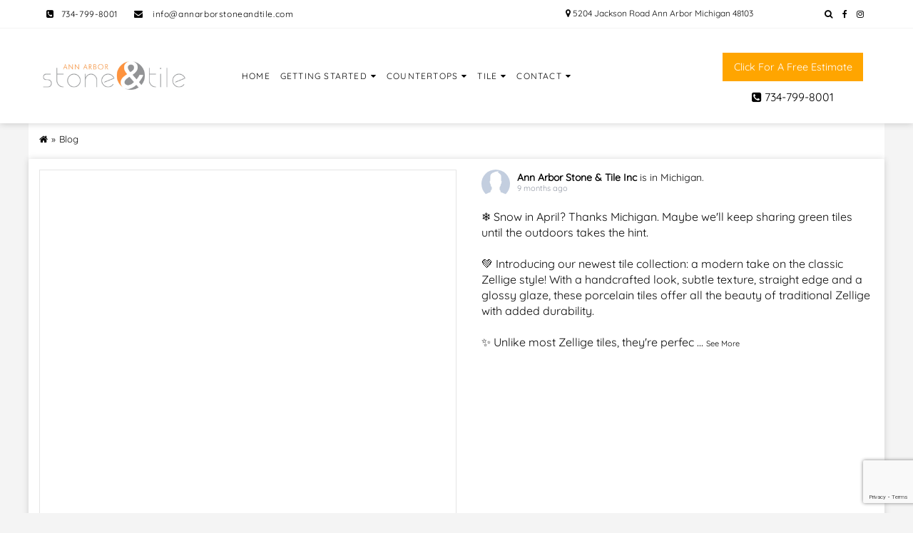

--- FILE ---
content_type: text/html; charset=UTF-8
request_url: https://annarborstoneandtile.com/social-blog/
body_size: 37456
content:
<!DOCTYPE html>
<!--[if IE 9]>
<html class="ie ie9" lang="en-US" prefix="og: https://ogp.me/ns#">
<![endif]-->

<html lang="en-US" prefix="og: https://ogp.me/ns#">

<head>
    <link rel="profile" href="http://gmpg.org/xfn/11">
    <link rel="pingback" href="https://annarborstoneandtile.com/xmlrpc.php">
    <meta content='width=device-width, initial-scale=1.0, maximum-scale=1.0, user-scalable=0' name='viewport' />
    <link href="https://fonts.googleapis.com/css?family=Work+Sans" rel="stylesheet">
    	<style>img:is([sizes="auto" i], [sizes^="auto," i]) { contain-intrinsic-size: 3000px 1500px }</style>
	
<!-- Search Engine Optimization by Rank Math - https://rankmath.com/ -->
<title>Blog - Ann Arbor Stone &amp; Tile</title>
<meta name="description" content="Blog - Ann Arbor Stone &amp; Tile"/>
<meta name="robots" content="follow, index, max-snippet:-1, max-video-preview:-1, max-image-preview:large"/>
<link rel="canonical" href="https://annarborstoneandtile.com/social-blog/" />
<meta property="og:locale" content="en_US" />
<meta property="og:type" content="article" />
<meta property="og:title" content="Blog - Ann Arbor Stone &amp; Tile" />
<meta property="og:description" content="Blog - Ann Arbor Stone &amp; Tile" />
<meta property="og:url" content="https://annarborstoneandtile.com/social-blog/" />
<meta property="og:site_name" content="Ann Arbor Stone &amp; Tile Inc. A Detroit Stone Company" />
<meta property="article:publisher" content="https://www.facebook.com/AnnArborStoneAndTile/" />
<meta property="og:updated_time" content="2022-04-04T07:53:56+00:00" />
<meta property="og:image" content="https://annarborstoneandtile.com/wp-content/uploads/2024/11/ann-arbor-stone-and-tile-showroom-2-450x600.webp" />
<meta property="og:image:secure_url" content="https://annarborstoneandtile.com/wp-content/uploads/2024/11/ann-arbor-stone-and-tile-showroom-2-450x600.webp" />
<meta property="og:image:width" content="450" />
<meta property="og:image:height" content="600" />
<meta property="og:image:alt" content="Blog" />
<meta property="og:image:type" content="image/webp" />
<meta property="article:published_time" content="2022-04-04T07:53:11+00:00" />
<meta property="article:modified_time" content="2022-04-04T07:53:56+00:00" />
<meta name="twitter:card" content="summary_large_image" />
<meta name="twitter:title" content="Blog - Ann Arbor Stone &amp; Tile" />
<meta name="twitter:description" content="Blog - Ann Arbor Stone &amp; Tile" />
<meta name="twitter:image" content="https://annarborstoneandtile.com/wp-content/uploads/2024/11/ann-arbor-stone-and-tile-showroom-2-450x600.webp" />
<script type="application/ld+json" class="rank-math-schema">{"@context":"https://schema.org","@graph":[{"@type":"Organization","@id":"https://annarborstoneandtile.com/#organization","name":"Ann Arbor Stone &amp; Tile Inc","url":"https://annarborstoneandtile.com","sameAs":["https://www.facebook.com/AnnArborStoneAndTile/"],"logo":{"@type":"ImageObject","@id":"https://annarborstoneandtile.com/#logo","url":"https://annarborstoneandtile.com/wp-content/uploads/2016/12/logo-ann-arbor-2.png","contentUrl":"https://annarborstoneandtile.com/wp-content/uploads/2016/12/logo-ann-arbor-2.png","caption":"Ann Arbor Stone &amp; Tile Inc. A Detroit Stone Company","inLanguage":"en-US","width":"179","height":"32"}},{"@type":"WebSite","@id":"https://annarborstoneandtile.com/#website","url":"https://annarborstoneandtile.com","name":"Ann Arbor Stone &amp; Tile Inc. A Detroit Stone Company","alternateName":"Ann Arbor Tile Store","publisher":{"@id":"https://annarborstoneandtile.com/#organization"},"inLanguage":"en-US"},{"@type":"ImageObject","@id":"https://annarborstoneandtile.com/wp-content/uploads/2024/11/ann-arbor-stone-and-tile-showroom-2.webp","url":"https://annarborstoneandtile.com/wp-content/uploads/2024/11/ann-arbor-stone-and-tile-showroom-2.webp","width":"1600","height":"2133","inLanguage":"en-US"},{"@type":"BreadcrumbList","@id":"https://annarborstoneandtile.com/social-blog/#breadcrumb","itemListElement":[{"@type":"ListItem","position":"1","item":{"@id":"https://annarborstoneandtile.com","name":"Home"}},{"@type":"ListItem","position":"2","item":{"@id":"https://annarborstoneandtile.com/social-blog/","name":"Blog"}}]},{"@type":"WebPage","@id":"https://annarborstoneandtile.com/social-blog/#webpage","url":"https://annarborstoneandtile.com/social-blog/","name":"Blog - Ann Arbor Stone &amp; Tile","datePublished":"2022-04-04T07:53:11+00:00","dateModified":"2022-04-04T07:53:56+00:00","isPartOf":{"@id":"https://annarborstoneandtile.com/#website"},"primaryImageOfPage":{"@id":"https://annarborstoneandtile.com/wp-content/uploads/2024/11/ann-arbor-stone-and-tile-showroom-2.webp"},"inLanguage":"en-US","breadcrumb":{"@id":"https://annarborstoneandtile.com/social-blog/#breadcrumb"}},{"@type":"Person","@id":"https://annarborstoneandtile.com/social-blog/#author","name":"Ann Arbor Michigan Stone &#038; Tile","image":{"@type":"ImageObject","@id":"https://secure.gravatar.com/avatar/18193a4f0462c7834755e75d660b2386455bbaef2d53d089a1450bf02440331e?s=96&amp;d=mm&amp;r=g","url":"https://secure.gravatar.com/avatar/18193a4f0462c7834755e75d660b2386455bbaef2d53d089a1450bf02440331e?s=96&amp;d=mm&amp;r=g","caption":"Ann Arbor Michigan Stone &#038; Tile","inLanguage":"en-US"},"sameAs":["https://annarborstoneandtile.com/"],"worksFor":{"@id":"https://annarborstoneandtile.com/#organization"}},{"@type":"Article","headline":"Blog - Ann Arbor Stone &amp; Tile","datePublished":"2022-04-04T07:53:11+00:00","dateModified":"2022-04-04T07:53:56+00:00","author":{"@id":"https://annarborstoneandtile.com/social-blog/#author","name":"Ann Arbor Michigan Stone &amp; Tile"},"publisher":{"@id":"https://annarborstoneandtile.com/#organization"},"description":"Blog - Ann Arbor Stone &amp; Tile","name":"Blog - Ann Arbor Stone &amp; Tile","@id":"https://annarborstoneandtile.com/social-blog/#richSnippet","isPartOf":{"@id":"https://annarborstoneandtile.com/social-blog/#webpage"},"image":{"@id":"https://annarborstoneandtile.com/wp-content/uploads/2024/11/ann-arbor-stone-and-tile-showroom-2.webp"},"inLanguage":"en-US","mainEntityOfPage":{"@id":"https://annarborstoneandtile.com/social-blog/#webpage"}}]}</script>
<!-- /Rank Math WordPress SEO plugin -->

<link rel="alternate" type="application/rss+xml" title="Ann Arbor Stone &amp; Tile &raquo; Feed" href="https://annarborstoneandtile.com/feed/" />
<link rel="alternate" type="application/rss+xml" title="Ann Arbor Stone &amp; Tile &raquo; Comments Feed" href="https://annarborstoneandtile.com/comments/feed/" />
<script type="text/javascript">
/* <![CDATA[ */
window._wpemojiSettings = {"baseUrl":"https:\/\/s.w.org\/images\/core\/emoji\/16.0.1\/72x72\/","ext":".png","svgUrl":"https:\/\/s.w.org\/images\/core\/emoji\/16.0.1\/svg\/","svgExt":".svg","source":{"concatemoji":"https:\/\/annarborstoneandtile.com\/wp-includes\/js\/wp-emoji-release.min.js?ver=6.8.3"}};
/*! This file is auto-generated */
!function(s,n){var o,i,e;function c(e){try{var t={supportTests:e,timestamp:(new Date).valueOf()};sessionStorage.setItem(o,JSON.stringify(t))}catch(e){}}function p(e,t,n){e.clearRect(0,0,e.canvas.width,e.canvas.height),e.fillText(t,0,0);var t=new Uint32Array(e.getImageData(0,0,e.canvas.width,e.canvas.height).data),a=(e.clearRect(0,0,e.canvas.width,e.canvas.height),e.fillText(n,0,0),new Uint32Array(e.getImageData(0,0,e.canvas.width,e.canvas.height).data));return t.every(function(e,t){return e===a[t]})}function u(e,t){e.clearRect(0,0,e.canvas.width,e.canvas.height),e.fillText(t,0,0);for(var n=e.getImageData(16,16,1,1),a=0;a<n.data.length;a++)if(0!==n.data[a])return!1;return!0}function f(e,t,n,a){switch(t){case"flag":return n(e,"\ud83c\udff3\ufe0f\u200d\u26a7\ufe0f","\ud83c\udff3\ufe0f\u200b\u26a7\ufe0f")?!1:!n(e,"\ud83c\udde8\ud83c\uddf6","\ud83c\udde8\u200b\ud83c\uddf6")&&!n(e,"\ud83c\udff4\udb40\udc67\udb40\udc62\udb40\udc65\udb40\udc6e\udb40\udc67\udb40\udc7f","\ud83c\udff4\u200b\udb40\udc67\u200b\udb40\udc62\u200b\udb40\udc65\u200b\udb40\udc6e\u200b\udb40\udc67\u200b\udb40\udc7f");case"emoji":return!a(e,"\ud83e\udedf")}return!1}function g(e,t,n,a){var r="undefined"!=typeof WorkerGlobalScope&&self instanceof WorkerGlobalScope?new OffscreenCanvas(300,150):s.createElement("canvas"),o=r.getContext("2d",{willReadFrequently:!0}),i=(o.textBaseline="top",o.font="600 32px Arial",{});return e.forEach(function(e){i[e]=t(o,e,n,a)}),i}function t(e){var t=s.createElement("script");t.src=e,t.defer=!0,s.head.appendChild(t)}"undefined"!=typeof Promise&&(o="wpEmojiSettingsSupports",i=["flag","emoji"],n.supports={everything:!0,everythingExceptFlag:!0},e=new Promise(function(e){s.addEventListener("DOMContentLoaded",e,{once:!0})}),new Promise(function(t){var n=function(){try{var e=JSON.parse(sessionStorage.getItem(o));if("object"==typeof e&&"number"==typeof e.timestamp&&(new Date).valueOf()<e.timestamp+604800&&"object"==typeof e.supportTests)return e.supportTests}catch(e){}return null}();if(!n){if("undefined"!=typeof Worker&&"undefined"!=typeof OffscreenCanvas&&"undefined"!=typeof URL&&URL.createObjectURL&&"undefined"!=typeof Blob)try{var e="postMessage("+g.toString()+"("+[JSON.stringify(i),f.toString(),p.toString(),u.toString()].join(",")+"));",a=new Blob([e],{type:"text/javascript"}),r=new Worker(URL.createObjectURL(a),{name:"wpTestEmojiSupports"});return void(r.onmessage=function(e){c(n=e.data),r.terminate(),t(n)})}catch(e){}c(n=g(i,f,p,u))}t(n)}).then(function(e){for(var t in e)n.supports[t]=e[t],n.supports.everything=n.supports.everything&&n.supports[t],"flag"!==t&&(n.supports.everythingExceptFlag=n.supports.everythingExceptFlag&&n.supports[t]);n.supports.everythingExceptFlag=n.supports.everythingExceptFlag&&!n.supports.flag,n.DOMReady=!1,n.readyCallback=function(){n.DOMReady=!0}}).then(function(){return e}).then(function(){var e;n.supports.everything||(n.readyCallback(),(e=n.source||{}).concatemoji?t(e.concatemoji):e.wpemoji&&e.twemoji&&(t(e.twemoji),t(e.wpemoji)))}))}((window,document),window._wpemojiSettings);
/* ]]> */
</script>
<link rel='stylesheet' id='sbi_styles-css' href='https://annarborstoneandtile.com/wp-content/plugins/instagram-feed/css/sbi-styles.min.css?ver=6.10.0' type='text/css' media='all' />
<style id='wp-emoji-styles-inline-css' type='text/css'>

	img.wp-smiley, img.emoji {
		display: inline !important;
		border: none !important;
		box-shadow: none !important;
		height: 1em !important;
		width: 1em !important;
		margin: 0 0.07em !important;
		vertical-align: -0.1em !important;
		background: none !important;
		padding: 0 !important;
	}
</style>
<link rel='stylesheet' id='wp-block-library-css' href='https://annarborstoneandtile.com/wp-includes/css/dist/block-library/style.min.css?ver=6.8.3' type='text/css' media='all' />
<style id='classic-theme-styles-inline-css' type='text/css'>
/*! This file is auto-generated */
.wp-block-button__link{color:#fff;background-color:#32373c;border-radius:9999px;box-shadow:none;text-decoration:none;padding:calc(.667em + 2px) calc(1.333em + 2px);font-size:1.125em}.wp-block-file__button{background:#32373c;color:#fff;text-decoration:none}
</style>
<link rel='stylesheet' id='wp-components-css' href='https://annarborstoneandtile.com/wp-includes/css/dist/components/style.min.css?ver=6.8.3' type='text/css' media='all' />
<link rel='stylesheet' id='wp-preferences-css' href='https://annarborstoneandtile.com/wp-includes/css/dist/preferences/style.min.css?ver=6.8.3' type='text/css' media='all' />
<link rel='stylesheet' id='wp-block-editor-css' href='https://annarborstoneandtile.com/wp-includes/css/dist/block-editor/style.min.css?ver=6.8.3' type='text/css' media='all' />
<link rel='stylesheet' id='popup-maker-block-library-style-css' href='https://annarborstoneandtile.com/wp-content/plugins/popup-maker/dist/packages/block-library-style.css?ver=dbea705cfafe089d65f1' type='text/css' media='all' />
<style id='global-styles-inline-css' type='text/css'>
:root{--wp--preset--aspect-ratio--square: 1;--wp--preset--aspect-ratio--4-3: 4/3;--wp--preset--aspect-ratio--3-4: 3/4;--wp--preset--aspect-ratio--3-2: 3/2;--wp--preset--aspect-ratio--2-3: 2/3;--wp--preset--aspect-ratio--16-9: 16/9;--wp--preset--aspect-ratio--9-16: 9/16;--wp--preset--color--black: #000000;--wp--preset--color--cyan-bluish-gray: #abb8c3;--wp--preset--color--white: #ffffff;--wp--preset--color--pale-pink: #f78da7;--wp--preset--color--vivid-red: #cf2e2e;--wp--preset--color--luminous-vivid-orange: #ff6900;--wp--preset--color--luminous-vivid-amber: #fcb900;--wp--preset--color--light-green-cyan: #7bdcb5;--wp--preset--color--vivid-green-cyan: #00d084;--wp--preset--color--pale-cyan-blue: #8ed1fc;--wp--preset--color--vivid-cyan-blue: #0693e3;--wp--preset--color--vivid-purple: #9b51e0;--wp--preset--gradient--vivid-cyan-blue-to-vivid-purple: linear-gradient(135deg,rgba(6,147,227,1) 0%,rgb(155,81,224) 100%);--wp--preset--gradient--light-green-cyan-to-vivid-green-cyan: linear-gradient(135deg,rgb(122,220,180) 0%,rgb(0,208,130) 100%);--wp--preset--gradient--luminous-vivid-amber-to-luminous-vivid-orange: linear-gradient(135deg,rgba(252,185,0,1) 0%,rgba(255,105,0,1) 100%);--wp--preset--gradient--luminous-vivid-orange-to-vivid-red: linear-gradient(135deg,rgba(255,105,0,1) 0%,rgb(207,46,46) 100%);--wp--preset--gradient--very-light-gray-to-cyan-bluish-gray: linear-gradient(135deg,rgb(238,238,238) 0%,rgb(169,184,195) 100%);--wp--preset--gradient--cool-to-warm-spectrum: linear-gradient(135deg,rgb(74,234,220) 0%,rgb(151,120,209) 20%,rgb(207,42,186) 40%,rgb(238,44,130) 60%,rgb(251,105,98) 80%,rgb(254,248,76) 100%);--wp--preset--gradient--blush-light-purple: linear-gradient(135deg,rgb(255,206,236) 0%,rgb(152,150,240) 100%);--wp--preset--gradient--blush-bordeaux: linear-gradient(135deg,rgb(254,205,165) 0%,rgb(254,45,45) 50%,rgb(107,0,62) 100%);--wp--preset--gradient--luminous-dusk: linear-gradient(135deg,rgb(255,203,112) 0%,rgb(199,81,192) 50%,rgb(65,88,208) 100%);--wp--preset--gradient--pale-ocean: linear-gradient(135deg,rgb(255,245,203) 0%,rgb(182,227,212) 50%,rgb(51,167,181) 100%);--wp--preset--gradient--electric-grass: linear-gradient(135deg,rgb(202,248,128) 0%,rgb(113,206,126) 100%);--wp--preset--gradient--midnight: linear-gradient(135deg,rgb(2,3,129) 0%,rgb(40,116,252) 100%);--wp--preset--font-size--small: 13px;--wp--preset--font-size--medium: 20px;--wp--preset--font-size--large: 36px;--wp--preset--font-size--x-large: 42px;--wp--preset--spacing--20: 0.44rem;--wp--preset--spacing--30: 0.67rem;--wp--preset--spacing--40: 1rem;--wp--preset--spacing--50: 1.5rem;--wp--preset--spacing--60: 2.25rem;--wp--preset--spacing--70: 3.38rem;--wp--preset--spacing--80: 5.06rem;--wp--preset--shadow--natural: 6px 6px 9px rgba(0, 0, 0, 0.2);--wp--preset--shadow--deep: 12px 12px 50px rgba(0, 0, 0, 0.4);--wp--preset--shadow--sharp: 6px 6px 0px rgba(0, 0, 0, 0.2);--wp--preset--shadow--outlined: 6px 6px 0px -3px rgba(255, 255, 255, 1), 6px 6px rgba(0, 0, 0, 1);--wp--preset--shadow--crisp: 6px 6px 0px rgba(0, 0, 0, 1);}:where(.is-layout-flex){gap: 0.5em;}:where(.is-layout-grid){gap: 0.5em;}body .is-layout-flex{display: flex;}.is-layout-flex{flex-wrap: wrap;align-items: center;}.is-layout-flex > :is(*, div){margin: 0;}body .is-layout-grid{display: grid;}.is-layout-grid > :is(*, div){margin: 0;}:where(.wp-block-columns.is-layout-flex){gap: 2em;}:where(.wp-block-columns.is-layout-grid){gap: 2em;}:where(.wp-block-post-template.is-layout-flex){gap: 1.25em;}:where(.wp-block-post-template.is-layout-grid){gap: 1.25em;}.has-black-color{color: var(--wp--preset--color--black) !important;}.has-cyan-bluish-gray-color{color: var(--wp--preset--color--cyan-bluish-gray) !important;}.has-white-color{color: var(--wp--preset--color--white) !important;}.has-pale-pink-color{color: var(--wp--preset--color--pale-pink) !important;}.has-vivid-red-color{color: var(--wp--preset--color--vivid-red) !important;}.has-luminous-vivid-orange-color{color: var(--wp--preset--color--luminous-vivid-orange) !important;}.has-luminous-vivid-amber-color{color: var(--wp--preset--color--luminous-vivid-amber) !important;}.has-light-green-cyan-color{color: var(--wp--preset--color--light-green-cyan) !important;}.has-vivid-green-cyan-color{color: var(--wp--preset--color--vivid-green-cyan) !important;}.has-pale-cyan-blue-color{color: var(--wp--preset--color--pale-cyan-blue) !important;}.has-vivid-cyan-blue-color{color: var(--wp--preset--color--vivid-cyan-blue) !important;}.has-vivid-purple-color{color: var(--wp--preset--color--vivid-purple) !important;}.has-black-background-color{background-color: var(--wp--preset--color--black) !important;}.has-cyan-bluish-gray-background-color{background-color: var(--wp--preset--color--cyan-bluish-gray) !important;}.has-white-background-color{background-color: var(--wp--preset--color--white) !important;}.has-pale-pink-background-color{background-color: var(--wp--preset--color--pale-pink) !important;}.has-vivid-red-background-color{background-color: var(--wp--preset--color--vivid-red) !important;}.has-luminous-vivid-orange-background-color{background-color: var(--wp--preset--color--luminous-vivid-orange) !important;}.has-luminous-vivid-amber-background-color{background-color: var(--wp--preset--color--luminous-vivid-amber) !important;}.has-light-green-cyan-background-color{background-color: var(--wp--preset--color--light-green-cyan) !important;}.has-vivid-green-cyan-background-color{background-color: var(--wp--preset--color--vivid-green-cyan) !important;}.has-pale-cyan-blue-background-color{background-color: var(--wp--preset--color--pale-cyan-blue) !important;}.has-vivid-cyan-blue-background-color{background-color: var(--wp--preset--color--vivid-cyan-blue) !important;}.has-vivid-purple-background-color{background-color: var(--wp--preset--color--vivid-purple) !important;}.has-black-border-color{border-color: var(--wp--preset--color--black) !important;}.has-cyan-bluish-gray-border-color{border-color: var(--wp--preset--color--cyan-bluish-gray) !important;}.has-white-border-color{border-color: var(--wp--preset--color--white) !important;}.has-pale-pink-border-color{border-color: var(--wp--preset--color--pale-pink) !important;}.has-vivid-red-border-color{border-color: var(--wp--preset--color--vivid-red) !important;}.has-luminous-vivid-orange-border-color{border-color: var(--wp--preset--color--luminous-vivid-orange) !important;}.has-luminous-vivid-amber-border-color{border-color: var(--wp--preset--color--luminous-vivid-amber) !important;}.has-light-green-cyan-border-color{border-color: var(--wp--preset--color--light-green-cyan) !important;}.has-vivid-green-cyan-border-color{border-color: var(--wp--preset--color--vivid-green-cyan) !important;}.has-pale-cyan-blue-border-color{border-color: var(--wp--preset--color--pale-cyan-blue) !important;}.has-vivid-cyan-blue-border-color{border-color: var(--wp--preset--color--vivid-cyan-blue) !important;}.has-vivid-purple-border-color{border-color: var(--wp--preset--color--vivid-purple) !important;}.has-vivid-cyan-blue-to-vivid-purple-gradient-background{background: var(--wp--preset--gradient--vivid-cyan-blue-to-vivid-purple) !important;}.has-light-green-cyan-to-vivid-green-cyan-gradient-background{background: var(--wp--preset--gradient--light-green-cyan-to-vivid-green-cyan) !important;}.has-luminous-vivid-amber-to-luminous-vivid-orange-gradient-background{background: var(--wp--preset--gradient--luminous-vivid-amber-to-luminous-vivid-orange) !important;}.has-luminous-vivid-orange-to-vivid-red-gradient-background{background: var(--wp--preset--gradient--luminous-vivid-orange-to-vivid-red) !important;}.has-very-light-gray-to-cyan-bluish-gray-gradient-background{background: var(--wp--preset--gradient--very-light-gray-to-cyan-bluish-gray) !important;}.has-cool-to-warm-spectrum-gradient-background{background: var(--wp--preset--gradient--cool-to-warm-spectrum) !important;}.has-blush-light-purple-gradient-background{background: var(--wp--preset--gradient--blush-light-purple) !important;}.has-blush-bordeaux-gradient-background{background: var(--wp--preset--gradient--blush-bordeaux) !important;}.has-luminous-dusk-gradient-background{background: var(--wp--preset--gradient--luminous-dusk) !important;}.has-pale-ocean-gradient-background{background: var(--wp--preset--gradient--pale-ocean) !important;}.has-electric-grass-gradient-background{background: var(--wp--preset--gradient--electric-grass) !important;}.has-midnight-gradient-background{background: var(--wp--preset--gradient--midnight) !important;}.has-small-font-size{font-size: var(--wp--preset--font-size--small) !important;}.has-medium-font-size{font-size: var(--wp--preset--font-size--medium) !important;}.has-large-font-size{font-size: var(--wp--preset--font-size--large) !important;}.has-x-large-font-size{font-size: var(--wp--preset--font-size--x-large) !important;}
:where(.wp-block-post-template.is-layout-flex){gap: 1.25em;}:where(.wp-block-post-template.is-layout-grid){gap: 1.25em;}
:where(.wp-block-columns.is-layout-flex){gap: 2em;}:where(.wp-block-columns.is-layout-grid){gap: 2em;}
:root :where(.wp-block-pullquote){font-size: 1.5em;line-height: 1.6;}
</style>
<link rel='stylesheet' id='categories-images-styles-css' href='https://annarborstoneandtile.com/wp-content/plugins/categories-images/assets/css/zci-styles.css?ver=3.3.1' type='text/css' media='all' />
<link rel='stylesheet' id='contact-form-7-css' href='https://annarborstoneandtile.com/wp-content/plugins/contact-form-7/includes/css/styles.css?ver=6.1.4' type='text/css' media='all' />
<link rel='stylesheet' id='wpcf7-redirect-script-frontend-css' href='https://annarborstoneandtile.com/wp-content/plugins/wpcf7-redirect/build/assets/frontend-script.css?ver=2c532d7e2be36f6af233' type='text/css' media='all' />
<link rel='stylesheet' id='cff-css' href='https://annarborstoneandtile.com/wp-content/plugins/custom-facebook-feed-pro/assets/css/cff-style.min.css?ver=4.2.3' type='text/css' media='all' />
<link rel='stylesheet' id='godaddy-styles-css' href='https://annarborstoneandtile.com/wp-content/mu-plugins/vendor/wpex/godaddy-launch/includes/Dependencies/GoDaddy/Styles/build/latest.css?ver=2.0.2' type='text/css' media='all' />
<link rel='stylesheet' id='font-awesome-css' href='https://annarborstoneandtile.com/wp-content/themes/sava/includes/assets/font-awesome/css/font-awesome.min.css?ver=1.0' type='text/css' media='all' />
<link rel='stylesheet' id='jquery.mmenu-all-css-css' href='https://annarborstoneandtile.com/wp-content/themes/sava/css/plugins/jquery.mmenu.all.css?ver=1.0' type='text/css' media='all' />
<link rel='stylesheet' id='jquery.mmenu-positioning-css-css' href='https://annarborstoneandtile.com/wp-content/themes/sava/css/plugins/jquery.mmenu.positioning.css?ver=1.0' type='text/css' media='all' />
<link rel='stylesheet' id='jquery-slick-slider-css' href='https://annarborstoneandtile.com/wp-content/themes/sava/css/plugins/slick.css?ver=1.0' type='text/css' media='all' />
<link rel='stylesheet' id='jquery-slick-slider-theme-css' href='https://annarborstoneandtile.com/wp-content/themes/sava/css/plugins/slick-theme.css?ver=1.0' type='text/css' media='all' />
<link rel='stylesheet' id='jquery-lightbox-css' href='https://annarborstoneandtile.com/wp-content/themes/sava/css/plugins/lightbox.min.css?ver=1.0' type='text/css' media='all' />
<link rel='stylesheet' id='savastarter_styles-styles-css' href='https://annarborstoneandtile.com/wp-content/themes/sava/css/application.css?ver=1.0' type='text/css' media='all' />
<link rel='stylesheet' id='mobile-responsive-css' href='https://annarborstoneandtile.com/wp-content/themes/sava/css/responsive.css?ver=1.0' type='text/css' media='all' />
<link rel='stylesheet' id='custom-styles-css' href='https://annarborstoneandtile.com/wp-content/themes/sava/custom-styles.css?ver=1.0' type='text/css' media='all' />
<script type="text/javascript" src="https://annarborstoneandtile.com/wp-includes/js/jquery/jquery.min.js?ver=3.7.1" id="jquery-core-js"></script>
<script type="text/javascript" src="https://annarborstoneandtile.com/wp-includes/js/jquery/jquery-migrate.min.js?ver=3.4.1" id="jquery-migrate-js"></script>
<link rel="https://api.w.org/" href="https://annarborstoneandtile.com/wp-json/" /><link rel="alternate" title="JSON" type="application/json" href="https://annarborstoneandtile.com/wp-json/wp/v2/pages/42556" /><link rel="EditURI" type="application/rsd+xml" title="RSD" href="https://annarborstoneandtile.com/xmlrpc.php?rsd" />
<meta name="generator" content="WordPress 6.8.3" />
<link rel='shortlink' href='https://annarborstoneandtile.com/?p=42556' />
<link rel="alternate" title="oEmbed (JSON)" type="application/json+oembed" href="https://annarborstoneandtile.com/wp-json/oembed/1.0/embed?url=https%3A%2F%2Fannarborstoneandtile.com%2Fsocial-blog%2F" />
<link rel="alternate" title="oEmbed (XML)" type="text/xml+oembed" href="https://annarborstoneandtile.com/wp-json/oembed/1.0/embed?url=https%3A%2F%2Fannarborstoneandtile.com%2Fsocial-blog%2F&#038;format=xml" />
<!-- Custom Facebook Feed JS vars -->
<script type="text/javascript">
var cffsiteurl = "https://annarborstoneandtile.com/wp-content/plugins";
var cffajaxurl = "https://annarborstoneandtile.com/wp-admin/admin-ajax.php";


var cfflinkhashtags = "false";
</script>
<link rel="icon" href="https://annarborstoneandtile.com/wp-content/uploads/2016/12/cropped-favicon-32x32.jpg" sizes="32x32" />
<link rel="icon" href="https://annarborstoneandtile.com/wp-content/uploads/2016/12/cropped-favicon-192x192.jpg" sizes="192x192" />
<link rel="apple-touch-icon" href="https://annarborstoneandtile.com/wp-content/uploads/2016/12/cropped-favicon-180x180.jpg" />
<meta name="msapplication-TileImage" content="https://annarborstoneandtile.com/wp-content/uploads/2016/12/cropped-favicon-270x270.jpg" />
		<style type="text/css" id="wp-custom-css">
			.button.subcategory-button {
	display: flex;
	justify-content: center;
}

/*Location page 2025*/

.page-id-841371 .header-wrap-navigation {
	margin-bottom: 0;
}

.page-id-841371 .breadcrumbs {
 display: none;
}

.page-id-841371 .page-wrapper {
	background: #aca08b;
}

.page-id-841371 h1.entry-title {
	display: none;
}

.page-id-841371 .site-main,
.page-id-841371 .site-content {
	margin-bottom: initial;
	padding-bottom: initial;
}

.location-page {
	color: #faf2e9;
	text-transform: uppercase;
	text-shadow: 1px 1px 2px rgba(0,0,0, 0.25);
	letter-spacing: 3px;
	max-width: 75rem;
    margin-right: auto;
    margin-left: auto;
	padding-inline: 1rem;
}

.stack-on-mobile {
	flex-wrap: wrap!important;
	justify-content: center;
}

.location-page .icon-number figure {
	text-align: center;
}

.location-page a {
	color: white;
}

.location-page ul.no-style-list li {
	letter-spacing: 2px;
}


.location-page a {
	color: white;
}

.location-page h1,
.location-page h2,
.location-page h3 {
	color: white;
}

.location-page ul:not(.no-style-list) li {
	font-size: .75rem;
}

.location-page .bordered,
.image-margin-bottom {
	margin-block-end: 2rem;
}

.location-card {
	padding-block: 5rem;
	box-shadow: 0 1px 2px -2px #faf2e9;
}



.centered-list {
	text-align: center;
}

.no-style-list {
	list-style-type: none;
}

.bordered, .bordered-paragraph, .contact-hours {
    border: 1px solid #faf2e9;
    padding: .5rem 1rem;
}

 @media (max-width: 768px) {
	.location-page :not(h1, h2, h3, h4, h5, h6, img) {
		font-size: .75rem;
	}
} 

/*TO BE MOVED IN SCSS in a sunny day*/

@media (max-width: 767px) {
	.desktop {
		display: none;
	}
}

@media (min-width: 768px) {
	.mobile {
		display: none;
	}
}


@media (min-width:1024px) {
	body.archive .archive-products-container .products-container .category-wrapper, body.search .archive-products-container .products-container .category-wrapper {
		margin: 30px 0!important;
	}
	
	body.archive .archive-products-container .products-container .category-wrapper {
/* 		background: transparent!important; */
	}
}

body.archive .archive-products-container .products-container .category-wrapper .category-content h2.product-title {
	padding-top:20px;
}

.holiday {
	text-align: center; 
	padding: 10px; background-image: url('https://detroitstone.com/wp-content/uploads/2024/12/winter-2024.webp');
	color: #d71d2c;
  text-shadow: 2px 2px 10px #677958;
}
.holiday a {    
	display: block;
  width: fit-content;
  margin: 10px auto 0;
	background-color: white; 
	padding: .3rem .5rem; 
	border-radius: 1rem; 
	border: 1px solid #FF943D;
} 
.holiday a:hover {
	color: #FF943D;
	border: 1px solid white;
}

.labor-day {
	background-image: url('https://detroitstone.com/wp-content/uploads/2025/08/labor-day-30.webp');
}

.callout.alert {
    background-color: #fcd6d6;
    color: #0a0a0a;
}

.callout {
    position: relative;
    margin: 0 0 1rem 0;
    padding: 1rem;
    border: 1px solid rgba(10,10,10,.25);
    border-radius: 3px;
    background-color: #fff;
    color: #0a0a0a;
	text-align: center;
}
.memorial {text-align: center;padding: 15px;background: linear-gradient(90deg, #041e42 20%, #9b1c2c 100%);color: #fff;}
/*covid-19*/
.covid-19 {background: #000; width: 100%; margin: 0 auto; padding: 5px 0;text-align: center;}

.covid-19 a {color:#fff; font-size: 14px; font-weight: 500; text-decoration: underline; }

/*table*/
/* Zebra striping */
tr:nth-of-type(odd) { 
  background: #f4f4f4; 
}

/*end covid-19*/

body.single .single-form.quality-inside {
    text-align: left;
    text-align-last: auto;
}

body.single .single-form {
    padding: 30px;
    margin: 30px 0 15px 10px;
    width: 100%;
}
.quality .quality-inside {
    text-align: center;
    padding: 45px 30px 30px;
    border: 1px solid #e3e3e3;
    position: relative;
}
body.single .single-form .form-logo {
    text-align: right;
}
@media (min-width: 768px){
.section-title p.lead {
    position: absolute;
    top: -20px;
    left: 50%;
    -webkit-transform: translateX(-50%);
    -ms-transform: translateX(-50%);
    transform: translateX(-50%);
    padding: 0 15px;
    background: #FFFFFF;
}}

.location {
    border: 1px solid #e3e3e3;
    padding: 20px;
    margin-bottom: 20px;
}

h3.title {text-transform: capitalize;}



/*archive page/not new category */



.archive .product h2 {font-size: 16px;line-height: 25px;padding: 10px; text-align: center;}

.list-post-products .product .product-image {
	background-size: contain!important;
	height: 200px!important;
}

.list-post-products .product { 
	border-right: 1px solid #f5f5f5;
  border-bottom: 1px solid #f5f5f5;
	padding: 25px;
}

.products-container .product-image:hover {
	box-shadow: none;
}

@media print, screen and (min-width: 40em){
.list-post-products .product:hover {
	box-shadow: 0 1px 1px rgba(0,0,0,0.11), 
              0 2px 2px rgba(0,0,0,0.11), 
              0 4px 4px rgba(0,0,0,0.11), 
              0 6px 8px rgba(0,0,0,0.11),
              0 8px 16px rgba(0,0,0,0.11);
}
}	

/*end archive page */
.product {
	z-index: 1;
	position: relative;
} 
/*New category/not archive design 2020*/
body.archive .archive-products-container, body.search .archive-products-container {
    width: 100%;
}

body.archive .archive-products-container .products-container .category-wrapper, body.search .archive-products-container .products-container .category-wrapper {
    margin-bottom: 60px;
    transition: all .3s;
}

body.archive .archive-products-container .products-container .product-image, body.search .archive-products-container .products-container .product-image {
    margin-bottom: 0;
    height: 283px;
/*     background-size: cover; */
    background-repeat: no-repeat;
    background-position: center center;
    position: relative;
    transition: all .4s;
}

body.archive .archive-products-container .products-container .product-image a, body.search .archive-products-container .products-container .product-image a {
    position: absolute;
    top: 0;
    bottom: 0;
    right: 0;
    left: 0;
    z-index: 99;
}

body.archive .archive-products-container .products-container .category-wrapper .category-content, body.search .archive-products-container .products-container .category-wrapper .category-content {
    display: flex;
    align-items: center;
    flex-direction: column;
    justify-content: center;
}

body.archive .archive-products-container .products-container .category-wrapper .category-content .product-title, body.search .archive-products-container .products-container .category-wrapper .category-content .product-title {
    font-size: 22px;
    text-transform: uppercase;
}

body.archive .archive-products-container .products-container .category-wrapper .category-content .product-title a, body.search .archive-products-container .products-container .category-wrapper .category-content .product-title a {
    color: #FF943D;
}

.custom-category {
	z-index: 0;
  position: relative;
}

@media print, screen and (min-width: 64em){
body.archive .archive-products-container .products-container .category-wrapper:nth-child(even) {
	 display: flex;
   flex-direction: row-reverse;
}
	body.archive .archive-products-container .products-container .category-wrapper {	
	background: #f7f7f7;
}
	.product-image:nth-child(odd) {
	margin-left:-12px;
}
		.product-image:nth-child(even) {
	margin-right:-12px;
}
}
.products-container {
    margin: 40px 0;
}

/*end new category/archive design 2020*/

.boldcaps {
	font-size: .9rem;
	text-transform: uppercase;
	font-weight: 600;
}

ul.semlist {
	list-style-type: none;
}
.post-with-gallery {
  margin-bottom: 5px; }

.post-with-gallery img {
  width: 100%;
  height: 360px;
object-fit: contain;}

.post-with-gallery-thumbs img {
  height: 76px;
	object-fit: contain; }

.post-with-gallery-thumbs .slick-slide {
  opacity: 1;
  padding-right: 5px;
  cursor: pointer; }
  .post-with-gallery-thumbs .slick-slide:last-child {
    padding-right: 0; }

.post-with-gallery-thumbs .slick-current {
  opacity: .5; }

.site-content {padding-bottom: 2rem;}

/* Video @ Homepage */
.bgv_container {
  display: grid;
  place-items: center;
  z-index: 1;
  width: 100%;
  height: 100vh; /* Full viewport height */
  position: relative;
	background: #f0f0f0;
	margin-bottom: 2.5rem;
}

[class*="cf1"] {
  width: 100%;
  height: 100%;
}

.w-background-video {
  position: absolute;
  top: 0;
  left: 0;
  width: 100%;
  height: 100%;
  overflow: hidden;
  z-index: -1; 
}

.w-background-video > video {
  object-fit: cover;
  width: 100%;
  height: 100%;
  background-position: 50%;
  background-size: cover;
  margin: 0;
  vertical-align: baseline;
}

.bgv_container h1 {
	max-width: 70rem;
	text-align: center;
	color: #fff;
	text-shadow: 1px 1px 0 #000;
	font-weight: 900;
    letter-spacing: 2px;
	padding: 2rem;
}

/*RSVP*/

@font-face {
    font-family: 'ElikaGorica';
    src: url('https://annarborstoneandtile.com/wp-content/themes/sava/includes/assets/ElikaGorica.ttf') format('truetype');
    font-weight: normal;
    font-style: normal;
}


.erika {
font-family: 'ElikaGorica', sans-serif;
}

.relative {
	position: relative;
}

.no-pad {
	padding: 0;
}


.white {
	color: #fff;
	font-family: "ElikaGorica", serif;
  font-optical-sizing: auto;
  font-weight: 900;
  font-style: normal;
	text-transform: uppercase;
}

section.brxe {
    align-items: center;
    display: flex;
    flex-direction: column;
    margin-left: auto;
    margin-right: auto;
    width: 100%;
	row-gap: clamp(4.2645336rem, calc(2.5890275vw + 3.4360448rem), 6.75rem);
	padding-block: clamp(2.4rem, calc(0.625vw + 2.2rem), 3rem);
    padding-inline: clamp(2.4rem, calc(0.625vw + 2.2rem), 3rem);

}

.brxe-container {
	display: grid;
    align-items: initial;
    grid-template-columns: repeat(2, minmax(0, 1fr));
    grid-gap: clamp(2.4rem, calc(0.625vw + 2.2rem), 3rem);
    align-items: stretch;
    justify-content: flex-start;
/*     width: 1000px; */
	margin-left: auto;
}

.left-content {
	display: flex;
	flex-direction: column;
	gap: 10rem;
}

.left-block {
	position: relative; 
}

.left-block > *, 
.right-block > *,
.hour-wrapper > * {
	z-index: 1;
}

p.rsvp {
	position: relative;
	font-size: clamp(5.4rem, calc(-1.5981467594vw + 5.7196293519rem), 4.4411119444rem);
	line-height: 1.2;
}

p.rsvp::before {
	content: "";
	position: absolute;
	bottom: -10%;
	height: 4px;
	width: 230px;
	background-color: #7e816b;
	margin-bottom: 0;
}


.left-block .big-circle {
	position: absolute;
	top: -8%;
	z-index: 0;
	left:-6%;
}

.right-block .big-circle {
	position: absolute;
	top: 9%;
	z-index: 0;
	left:0;
}

.small-circle {
	position: absolute;
  top: 53%;
  right: 27%;
	z-index: 0;
}

.second-line {
	position: relative;
	font-size: clamp(3.32rem, calc(-1.0317889661vw + 4.5263577932rem), 3.7009266203rem);
	line-height: 1;
	margin-top: 2.3rem;
  padding-left: 3.5rem;
}

.right-block {
	  display: flex;
    flex-direction: column;
}

.date-rsvp {
	position: absolute;
	top: 0;
	right: 0;
	font-size: clamp(2rem, 0.478vw + 1.847rem, 2.5rem);
	color: #000000;
	text-align: right;
	line-height: 1;
	font-weight: 600;
}

.date-rsvp::after {
content: "";
    position: absolute;
    bottom: -7%;
    height: 5rem;
    width: 4px;
    background-color: #7e816b;
    margin-bottom: 0;
    right: -5%;
}

.second-date-after::after {
content: "";
    position: absolute;
    bottom: 70%;
    height: 6rem;
    width: 4px;
    background-color: #7e816b;
    margin-bottom: 0;
    right: -2%;
}

h1.rsvp {
	color: #000000;
		font-size: clamp(4.4rem, calc(-1.5981467594vw + 5.7196293519rem), 4.4411119444rem);
 text-transform: uppercase;
	line-height: 1;
}

.lede-rsvp {
	padding-left: 3rem;
	margin-bottom: 3rem;
}

.tile-circle {
	background-image: url('https://annarborstoneandtile.com/wp-content/uploads/2024/11/tile-rsvp.webp' );
	height: 280px;
  width: 280px;
  border-radius: 50%;
	background-repeat: no-repeat;
	aspect-ratio: 1;
	background-size: cover;
	position: absolute;
	top: 23%;
	right: -8%;
	z-index: 0;
}

.hour-wrapper {
	text-align: center;
}

.hour-rsvp {
	font-size: clamp(1.1rem, 0.382vw + 0.978rem, 1.5rem);
	text-align: center;
	line-height: 1;
}

.hour-wrapper .small-circle {
	z-index: -1;
	top: -65%;
	left: 28%;
}

.form-rsvp input.wpcf7-form-control.wpcf7-submit {
	    background-image: url('https://annarborstoneandtile.com/wp-content/uploads/2024/11/send-button.png');
    width: 97px;
    height: 37px;
    background-repeat: no-repeat;
    border: none;
    background-color: #d9d9d9;
	cursor: pointer;
	text-indent: 5000px;
}


.footer-rsvp {
	margin-top: 3rem;
	display: flex;
    flex-direction: column;
    align-items: center;
}

@media (max-width: 768px) {
    .brxe-container {
        grid-template-columns: repeat(1, minmax(0, 1fr));
    }
	

}

@media (max-width: 600px) {	
	.left-content {
		gap: 3rem;
	}
	
	.footer-rsvp {
		margin-top: 5rem;
	}
}

/* Countertops Process Page */

@font-face {
    font-family: 'TanMonCheri';
    src: url('https://detroitstone.com/wp-content/themes/detroitstone/assets/TAN-MONCHERI.ttf') format('truetype');
    font-weight: normal;
    font-style: normal;
}

@font-face {
    font-family: 'Nunito';
    src: url('https://detroitstone.com/wp-content/themes/detroitstone/assets/Nunito-Regular') format('truetype');
    font-weight: normal;
    font-style: normal;
}

body.page-id-58559 {
	background: #f5f5f5;
	font-family: 'Nunito';
}

body.page-id-58559 h1.entry-title,
body.page-id-58559 .breadcrumbs {
	display: none;
}

.process-cards-wrapper h1 {
	font-family: 'TanMonCheri';
	max-width: 15ch;
	text-align: center;
	font-size: clamp(1.5rem, 2.294vw + 1.041rem, 3rem);
	line-height: 1.7;
	text-transform: uppercase;
}

.process-card-5-header p.h1-like {
	font-family: 'TanMonCheri';
	color: #896c3c;
	max-width: 15ch;
	text-align: center;
	font-size: clamp(1.4rem, 1.683vw + 1.063rem, 2.5rem);
	line-height: 1.7;
	text-transform: uppercase;
	margin-bottom: 0;
}

.process-card h2,
.process-card h3,
.process-card ul li,
.process-card p {
	font-family: 'Nunito';
}

.process-cards-wrapper ul {
	list-style: none;
	margin-left: 0;
	margin-bottom: 0;
}

.process-cards-wrapper ul li {
	margin-bottom: 2rem;
}

.process-cards-wrapper ul li img {
	margin-right: clamp(0.5rem, 0.478vw + 0.347rem, 1rem);
}

.process-card {
	padding: clamp(1rem, 0.956vw + 0.694rem, 2rem);
	margin-bottom: -16px;
/* 	height: 100vh; */
}

.process-card.card-1 {
	 display: flex;
   flex-direction: column;
   align-items: center;
}

.process-card.card-2,
.process-card.card-4 {
	background-color: #E4E2DA;
}

.process-card.card-1,
.process-card.card-3,
.process-card.card-5 {
	background-color: #ffffff;
}

.process-card h2 {
	margin-bottom: 0;
}

.process-card h2,
.process-card ul li {
	text-transform: uppercase;
	color: #896c3c;
	font-size: clamp(1rem, 0.956vw + 0.694rem, 2rem);
	font-weight: 100;
	letter-spacing: 3px;
}

.process-card ul li img,
.process-numbered-heading img {
	height: clamp(2rem, 0.777vw + 1.751rem, 2.813rem);
	width: clamp(2rem, 0.777vw + 1.751rem, 2.813rem);
}

.process-last-cta {
	font-size: clamp(1.2rem, 0.153vw + 1.169rem, 1.3rem);
	line-height: 1.4;
	color: #896c3c;
	text-align: center;
}

.process-card h3 {
	font-size: 16px;
	font-weight: 900;
	margin-bottom: 0;
}

.process-3-cols {
	display: grid;
    gap: 4rem;
    grid-template-columns: repeat(3, 1fr);
}

.process-column.with-arrow {
	position: relative;
}

.process-column.with-upload-button {
	display: flex;
  flex-direction: column;
  align-items: center;
}

.process-column.shorter-image img {
	height: calc(100% - (49px + 4rem));
}

.double-arrow {
	position: absolute;
  top: 39%;
  right: -94px;
}

.process-2-cols {
	display: grid;
  grid-template-columns: 1fr 2fr;
	align-items: center;
	gap: 4rem;
}

.process-2-cols img {
	object-fit: unset!important;
}

.process-column img:not(.process-numbered-heading img, .process-column.shorter-image img) {
	height: 100%;
	width: 100%;
	object-fit: cover;
}

.process-numbered-heading {
	display: flex;
  gap: .5rem;
  align-items: center;
	margin-block-end: 1rem;
}

.process-upload-button {
	text-align: center;
	margin-top: 4rem;
}

.baca-machine {
	padding-block: clamp(0rem, 9.56vw + -3.059rem, 10rem);
}


.card-5 {
    display: grid;
    grid-template-columns: repeat(3, 1fr);
/*     grid-template-rows: repeat(2, 1fr); */
    gap: 4rem;
}
    
.process-card-5-header {
    grid-column: span 2 / span 2;
}

.card5-third-column {
    grid-row: span 2 / span 2;
    grid-column-start: 3;
}

.card5-first-column {
    grid-row-start: 2;
}

.card5-second-column {
    grid-row-start: 2;
}

.button.clean {
	background: unset;
	margin-block: 2rem;
	padding: 0;
	text-align: center;
	width: 155px;
	height: 49px;
}

@media (max-width: 1024px) {
	.process-3-cols,
	.process-2-cols,
	.card-5 {
		display: block;
	}
	
	.double-arrow {
		display: none;
	}
	
	.process-column img:not(.process-numbered-heading img, .process-column.with-upload-button img) {
		margin-bottom: 2rem;
	}
	
	.process-numbered-heading {
		margin-block-start: 1rem;
	}
}

* {
scroll-behavior: smooth!important;
}

@media (min-width: 1025px) {
	.sub-menu li a {
		padding: .7rem .1rem!important;
	}
}

@media screen and (min-width: 1024px) and (max-width: 1024px) {
    .hide-for-large {
        display: block !important;
    }
}

@media (max-width: 1024px) {
    .site-header .header-wrap-logo {
        flex-direction: unset;
    }
}

@media (min-width: 601px) and (max-width: 1024px) {
	.header-tools {
		margin-right: 3rem;
	}
}

@media (max-width: 600px) {
    .site-header .header-wrap-logo {
        flex-direction: column;
    }
	
/* 	.site-header {
		margin-top: 1rem;
	} */
}


.site-header.header-style-1 .header-container {
   padding: 1rem 1.25rem;
}

.off-off {
	display: flex!important; 
	justify-content: space-between;
	margin-block-start: 10px;
}

.off-off a.offcanvas-icon-open {
	margin-top: initial!important;
}

@media print, screen and (min-width: 64em) {
    .hide-for-large {
        display: none !important;
    }
}		</style>
			<!-- Google tag (gtag.js) - The new Google Analytics 4 2023 -->
	<script async src="https://www.googletagmanager.com/gtag/js?id=G-7B8NG0D1NH"></script>
	<script>
	  window.dataLayer = window.dataLayer || [];
	  function gtag(){dataLayer.push(arguments);}
	  gtag('js', new Date());

	  gtag('config', 'G-7B8NG0D1NH');
	</script>
	<!-- END Google tag (gtag.js) -->
    <script>
        (function(i,s,o,g,r,a,m){i['GoogleAnalyticsObject']=r;i[r]=i[r]||function(){(i[r].q=i[r].q||[]).push(arguments)},i[r].l=1*new Date();a=s.createElement(o),m=s.getElementsByTagName(o)[0];a.async=1;a.src=g;m.parentNode.insertBefore(a,m)})(window,document,'script','https://www.google-analytics.com/analytics.js','ga');ga('create', 'UA-68939368-6', 'auto');ga('send', 'pageview');
    </script>

    <!-- Lucky Orange -->
    <script type='text/javascript'>window.__lo_site_id = 75302;(function() {var wa = document.createElement('script'); wa.type = 'text/javascript'; wa.async = true;wa.src = 'https://d10lpsik1i8c69.cloudfront.net/w.js';var s = document.getElementsByTagName('script')[0]; s.parentNode.insertBefore(wa, s);})();
    </script>
    <!-- End Lucky Orange -->


</head>

<body class="wp-singular page-template-default page page-id-42556 wp-theme-sava   no-offcanvas-animation  header-boxed">
    <!-- Site Header Version 1 --> 

	<!--announcements 
	<div class="holiday">Holiday Hours: CLOSED: Dec 24th, Dec 25th, Dec 31st, Jan 1st </div>-->
		<div class="header-top-bar hide-for-small-only">
			<div class="header-topbar-content">
				<div class="header-topbar-info">
					<ul>
						<li class="phone">
							<a href="tel:734-799-8001 "> <i class="fa fa-phone-square" aria-hidden="true"></i>734-799-8001</a>

						</li>

						<li class="email">
							<a href="mailto: info@annarborstoneandtile.com "><i class="fa fa-envelope" aria-hidden="true"></i>
							info@annarborstoneandtile.com</a>
						</li>

						
					</ul>
				</div>

				

				<div class="header-topbar-social">

					<ul>
						<li href="#" class="search-icon">
							<a href=""><i class="fa fa-search" aria-hidden="true"></i></a>
						</li>
					
						<li>
						<a target="_blank" href="https://www.facebook.com/AnnArborStoneAndTile/" rel="nofollow noopener">
		            		<i class="fa fa-facebook"></i>
	            		</a>
            			</li>
						<li>
						<a target="_blank" href="https://www.instagram.com/annarborstone/" rel="nofollow noopener">	
							<i class="fa fa-instagram"></i>
						</a>
						</li>
												<li>
			
						</li>
					</ul>

				</div>

				
			  	  <div class="header-top-bar-widget">			<div class="textwidget"><span class="address-open-map"><i class="fa fa-map-marker" aria-hidden="true"></i> 5204 Jackson Road Ann Arbor Michigan 48103</span></div>
		</div>					
			</div>	
		</div>



	<!-- end Header Top Bar -->

<header 
	class="header-style-1 site-header header-sticky">

	<!-- Header Navigation -->

	<div class="header-container">

		<!-- Header Search -->

		<div class="header-search">
			<!-- <form action="/">
				<input type="search" placeholder="type to search...">
				<a href="#" class="close-btn" id="searchClose"></a>
			</form> -->

			




<form role="search" method="get" class="search-form" action="https://annarborstoneandtile.com/">
	<input type="search" class="search-field" placeholder="type and press enter" value="" name="s" /><a href="#" class="close-btn" id="searchClose"></a>
</form>






			
		</div>	

		<!-- Site Logo -->

		<div class="header-branding">

            <div class="logo"><a href="https://annarborstoneandtile.com/" rel="home"><img src="https://annarborstoneandtile.com/wp-content/uploads/2024/08/annarbor-logo-white-bg-scaled.jpg" width="200" height="40" title="Ann Arbor Stone &amp; Tile" alt="Ann Arbor Stone &amp; Tile"></a>
            </div>
            
		</div>

		<!-- phone number only landscape under 768 -->
		<div class="phone-conditional">
			<a class="phone-number-landscape" href="tel: 734-799-8001 "> <i class="fa fa-phone-square" aria-hidden="true"></i> 734-799-8001</a>
		</div>	
		
		<!-- OffCanvas Menu Open Icon -->

		<div class="offcanvas-menu-icon hide-for-large off-off">
			<div class="header-topbar-social">
				<ul>
					<li href="#" class="search-icon">
						<a href=""><i class="fa fa-search" aria-hidden="true"></i></a>
					</li>
				</ul>
			</div>
			<a class="offcanvas-icon-open" href="#">
				<svg xmlns="http://www.w3.org/2000/svg" viewBox="0 0 448 512" aria-hidden="true" width="20" height="20"><!--!Font Awesome Free 6.7.2 by @fontawesome - https://fontawesome.com License - https://fontawesome.com/license/free Copyright 2025 Fonticons, Inc.--><path d="M0 96C0 78.3 14.3 64 32 64l384 0c17.7 0 32 14.3 32 32s-14.3 32-32 32L32 128C14.3 128 0 113.7 0 96zM0 256c0-17.7 14.3-32 32-32l384 0c17.7 0 32 14.3 32 32s-14.3 32-32 32L32 288c-17.7 0-32-14.3-32-32zM448 416c0 17.7-14.3 32-32 32L32 448c-17.7 0-32-14.3-32-32s14.3-32 32-32l384 0c17.7 0 32 14.3 32 32z"/></svg>
			</a>
		</div>

		<!-- Main Navigation -->

		<nav class="main-navigation uppercase show-for-large">

			  <ul class="menu-mainann"><li id="menu-item-11592" class="menu-item menu-item-type-post_type menu-item-object-page menu-item-home menu-item-11592"><a href="https://annarborstoneandtile.com/">Home</a></li>
<li id="menu-item-58573" class="menu-item menu-item-type-custom menu-item-object-custom menu-item-has-children menu-item-58573"><a href="#">Getting Started</a>
<ul class="sub-menu">
	<li id="menu-item-58572" class="menu-item menu-item-type-post_type menu-item-object-page menu-item-58572"><a href="https://annarborstoneandtile.com/countertops-process/">Countertops Process</a></li>
	<li id="menu-item-11795" class="menu-item menu-item-type-post_type menu-item-object-page menu-item-11795"><a href="https://annarborstoneandtile.com/do-i-have-to-seal-my-countertops/">After care</a></li>
</ul>
</li>
<li id="menu-item-846773" class="menu-item menu-item-type-taxonomy menu-item-object-category menu-item-has-children menu-item-846773"><a href="https://annarborstoneandtile.com/countertops/">Countertops</a>
<ul class="sub-menu">
	<li id="menu-item-848097" class="menu-item menu-item-type-taxonomy menu-item-object-category menu-item-has-children menu-item-848097"><a href="https://annarborstoneandtile.com/countertops/granite/">Granite</a>
	<ul class="sub-menu">
		<li id="menu-item-20651" class="menu-item menu-item-type-taxonomy menu-item-object-category menu-item-20651"><a href="https://annarborstoneandtile.com/countertops/granite/standard-granite-countertops/">Standard</a></li>
		<li id="menu-item-20652" class="menu-item menu-item-type-taxonomy menu-item-object-category menu-item-20652"><a href="https://annarborstoneandtile.com/countertops/granite/premium-granite-countertops/">Premium</a></li>
		<li id="menu-item-20653" class="menu-item menu-item-type-taxonomy menu-item-object-category menu-item-20653"><a href="https://annarborstoneandtile.com/countertops/granite/exotic-granite-countertops/">Exotic</a></li>
	</ul>
</li>
	<li id="menu-item-42563" class="menu-item menu-item-type-taxonomy menu-item-object-category menu-item-has-children menu-item-42563"><a href="https://annarborstoneandtile.com/countertops/quartz/">Quartz</a>
	<ul class="sub-menu">
		<li id="menu-item-42567" class="menu-item menu-item-type-taxonomy menu-item-object-category menu-item-42567"><a href="https://annarborstoneandtile.com/countertops/quartz/caesarstone/">Caesarstone</a></li>
		<li id="menu-item-42568" class="menu-item menu-item-type-taxonomy menu-item-object-category menu-item-42568"><a href="https://annarborstoneandtile.com/countertops/quartz/corian/">Corian</a></li>
		<li id="menu-item-42569" class="menu-item menu-item-type-taxonomy menu-item-object-category menu-item-42569"><a href="https://annarborstoneandtile.com/countertops/quartz/difiniti/">Difiniti</a></li>
		<li id="menu-item-42571" class="menu-item menu-item-type-taxonomy menu-item-object-category menu-item-42571"><a href="https://annarborstoneandtile.com/countertops/quartz/envi/">Envi</a></li>
		<li id="menu-item-42570" class="menu-item menu-item-type-taxonomy menu-item-object-category menu-item-42570"><a href="https://annarborstoneandtile.com/countertops/quartz/enigma/">Enigma</a></li>
		<li id="menu-item-42572" class="menu-item menu-item-type-taxonomy menu-item-object-category menu-item-42572"><a href="https://annarborstoneandtile.com/countertops/quartz/lg-viatera/">LG Viatera</a></li>
		<li id="menu-item-42573" class="menu-item menu-item-type-taxonomy menu-item-object-category menu-item-42573"><a href="https://annarborstoneandtile.com/countertops/quartz/mont-surfaces/">Mont Surfaces</a></li>
		<li id="menu-item-42564" class="menu-item menu-item-type-taxonomy menu-item-object-category menu-item-42564"><a href="https://annarborstoneandtile.com/countertops/quartz/q-quartz-from-msi/">Q Quartz from MSI</a></li>
		<li id="menu-item-42565" class="menu-item menu-item-type-taxonomy menu-item-object-category menu-item-42565"><a href="https://annarborstoneandtile.com/countertops/quartz/u-quartz/">U-Quartz</a></li>
		<li id="menu-item-42566" class="menu-item menu-item-type-taxonomy menu-item-object-category menu-item-42566"><a href="https://annarborstoneandtile.com/countertops/quartz/vadara/">Vadara</a></li>
		<li id="menu-item-42575" class="menu-item menu-item-type-taxonomy menu-item-object-category menu-item-42575"><a href="https://annarborstoneandtile.com/countertops/quartz/wilsonart/">Wilsonart</a></li>
	</ul>
</li>
	<li id="menu-item-39308" class="menu-item menu-item-type-taxonomy menu-item-object-category menu-item-has-children menu-item-39308"><a href="https://annarborstoneandtile.com/countertops/porcelain/">Porcelain</a>
	<ul class="sub-menu">
		<li id="menu-item-39310" class="menu-item menu-item-type-taxonomy menu-item-object-category menu-item-39310"><a href="https://annarborstoneandtile.com/countertops/porcelain/envi-porcelain/">Envi</a></li>
		<li id="menu-item-54499" class="menu-item menu-item-type-taxonomy menu-item-object-category menu-item-54499"><a href="https://annarborstoneandtile.com/countertops/porcelain/atlas-plan/">Atlas Plan</a></li>
		<li id="menu-item-54500" class="menu-item menu-item-type-taxonomy menu-item-object-category menu-item-54500"><a href="https://annarborstoneandtile.com/countertops/porcelain/ascale-porcelain/">Ascale Porcelain</a></li>
	</ul>
</li>
	<li id="menu-item-20650" class="menu-item menu-item-type-taxonomy menu-item-object-category menu-item-20650"><a href="https://annarborstoneandtile.com/countertops/marble/">Marble</a></li>
	<li id="menu-item-58972" class="menu-item menu-item-type-taxonomy menu-item-object-category menu-item-58972"><a href="https://annarborstoneandtile.com/countertops/quartzite/">Quartzite</a></li>
</ul>
</li>
<li id="menu-item-847021" class="menu-item menu-item-type-taxonomy menu-item-object-category menu-item-has-children menu-item-847021"><a href="https://annarborstoneandtile.com/tile/">Tile</a>
<ul class="sub-menu">
	<li id="menu-item-11596" class="menu-item menu-item-type-taxonomy menu-item-object-category menu-item-11596"><a href="https://annarborstoneandtile.com/tile/mosaics-tile/">Mosaic Tile</a></li>
	<li id="menu-item-54139" class="menu-item menu-item-type-taxonomy menu-item-object-category menu-item-has-children menu-item-54139"><a href="https://annarborstoneandtile.com/tile/porcelain-tiles/">Porcelain Tiles</a>
	<ul class="sub-menu">
		<li id="menu-item-841390" class="menu-item menu-item-type-taxonomy menu-item-object-category menu-item-841390"><a href="https://annarborstoneandtile.com/tile/porcelain-tiles/la-dolce-vita/">La Dolce Vita</a></li>
		<li id="menu-item-842552" class="menu-item menu-item-type-taxonomy menu-item-object-category menu-item-842552"><a href="https://annarborstoneandtile.com/tile/porcelain-tiles/malta/">Malta</a></li>
	</ul>
</li>
	<li id="menu-item-54865" class="menu-item menu-item-type-taxonomy menu-item-object-category menu-item-has-children menu-item-54865"><a href="https://annarborstoneandtile.com/tile/terrazzo/">Terrazzo</a>
	<ul class="sub-menu">
		<li id="menu-item-55583" class="menu-item menu-item-type-taxonomy menu-item-object-category menu-item-55583"><a href="https://annarborstoneandtile.com/tile/terrazzo/italy-terrazzo/">Italy Terrazzo</a></li>
		<li id="menu-item-54864" class="menu-item menu-item-type-taxonomy menu-item-object-category menu-item-54864"><a href="https://annarborstoneandtile.com/tile/terrazzo/marmi-terrazzo/">Marmi Terrazzo</a></li>
		<li id="menu-item-55584" class="menu-item menu-item-type-taxonomy menu-item-object-category menu-item-55584"><a href="https://annarborstoneandtile.com/tile/terrazzo/surf-terrazzo/">Surf Terrazzo</a></li>
	</ul>
</li>
	<li id="menu-item-55512" class="menu-item menu-item-type-taxonomy menu-item-object-category menu-item-has-children menu-item-55512"><a href="https://annarborstoneandtile.com/tile/ceramic/">Ceramic</a>
	<ul class="sub-menu">
		<li id="menu-item-841765" class="menu-item menu-item-type-taxonomy menu-item-object-category menu-item-841765"><a href="https://annarborstoneandtile.com/tile/ceramic/myorka/">Myorka</a></li>
		<li id="menu-item-55513" class="menu-item menu-item-type-taxonomy menu-item-object-category menu-item-55513"><a href="https://annarborstoneandtile.com/tile/ceramic/casablanca-collection/">Casablanca Collection</a></li>
		<li id="menu-item-58838" class="menu-item menu-item-type-taxonomy menu-item-object-category menu-item-58838"><a href="https://annarborstoneandtile.com/tile/ceramic/serena-collection/">Serena Collection</a></li>
		<li id="menu-item-58868" class="menu-item menu-item-type-taxonomy menu-item-object-category menu-item-58868"><a href="https://annarborstoneandtile.com/tile/ceramic/adamas-collection/">Adamas Collection</a></li>
		<li id="menu-item-58892" class="menu-item menu-item-type-taxonomy menu-item-object-category menu-item-58892"><a href="https://annarborstoneandtile.com/tile/ceramic/aura-collection/">Aura Collection</a></li>
		<li id="menu-item-845564" class="menu-item menu-item-type-taxonomy menu-item-object-category menu-item-845564"><a href="https://annarborstoneandtile.com/tile/ceramic/marthas-manor-collection/">Martha&#8217;s Manor Collection</a></li>
		<li id="menu-item-845634" class="menu-item menu-item-type-taxonomy menu-item-object-category menu-item-845634"><a href="https://annarborstoneandtile.com/tile/ceramic/popsicle-collection/">Popsicle Collection</a></li>
		<li id="menu-item-845635" class="menu-item menu-item-type-taxonomy menu-item-object-category menu-item-845635"><a href="https://annarborstoneandtile.com/tile/ceramic/scenic-mood-collection/">Scenic Mood Collection</a></li>
	</ul>
</li>
	<li id="menu-item-845516" class="menu-item menu-item-type-taxonomy menu-item-object-category menu-item-has-children menu-item-845516"><a href="https://annarborstoneandtile.com/tile/natural-stone/">Natural Stone</a>
	<ul class="sub-menu">
		<li id="menu-item-845514" class="menu-item menu-item-type-taxonomy menu-item-object-category menu-item-845514"><a href="https://annarborstoneandtile.com/tile/natural-stone/carver-collection/">Carver Collection</a></li>
	</ul>
</li>
</ul>
</li>
<li id="menu-item-840698" class="menu-item menu-item-type-post_type menu-item-object-page menu-item-has-children menu-item-840698"><a href="https://annarborstoneandtile.com/contact/">Contact</a>
<ul class="sub-menu">
	<li id="menu-item-841388" class="menu-item menu-item-type-post_type menu-item-object-page menu-item-841388"><a href="https://annarborstoneandtile.com/locations/">Locations</a></li>
</ul>
</li>
</ul>		
		</nav>

	
	  <div class="header-tools">
    	
            <ul class="header-icons">

				<li class="cta">
					<a class="button stone" href="#">Click for a free estimate</a>
					<a href="tel: 734-799-8001 "> <i class="fa fa-phone-square" aria-hidden="true"></i> 734-799-8001</a>
				</li>

			</ul>
		
  	  </div>

      

	<!-- end Header Container -->

</header>

<!-- end Site Header -->    <!-- 	<div class="bgv_container">
	<div data-poster-url="https://annarborstoneandtile.com/wp-content/uploads/2024/12/annarbor-poster.webp" data-video-urls="https://annarborstoneandtile.com/wp-content/uploads/2024/10/an-arbor-video.webm" data-autoplay="true" data-loop="true" data-wf-ignore="true" class="cf1 w-background-video w-background-video-atom"><video id="a04b1672-2bf0-bbe9-3f8a-e571f58e87ca-video" autoplay="" loop="" style="background-image:url(&quot;https://annarborstoneandtile.com/wp-content/uploads/2024/12/annarbor-poster.webp&quot;)" muted="" playsinline="" data-wf-ignore="true" data-object-fit="cover"><source src="https://annarborstoneandtile.com/wp-content/uploads/2024/10/an-arbor-video.webm" data-wf-ignore="true"><source src="https://annarborstoneandtile.com/wp-content/uploads/2024/10/an-arbor-video.webm" data-wf-ignore="true"></video></div>
	<h1>Elevate Your Environment: Explore Gorgeous Countertops and Tiles for Every Aesthetic!</h1>
    </div> -->
    <!-- Slider Desktop 
    <div class="clarkston-slider-wrapper">
        <div class="clarkston-slider-container">
            <div class="clarkstone-slide-item">
                <div class="clarkstone-slider-content">
                    <div class="clarkstone-slider-title">
                        <h1 style="font-size: 3rem;"> Let us show you some exquisite tile <br />that will really make your home stand out</h1> 
                    </div>
                    <div class="clarkstone-slider-btn"> <a href="/shop-local/" class="clarkston-slider-btn-link">Shop Local</a> 
                    </div>
                </div> 
            <img src="https://annarborstoneandtile.com/wp-content/uploads/2021/08/ann-arbor-stone-and-tile.webp" alt="ann arbor stone and tile"> 
            </div>
            
            <div class="clarkstone-slide-item">
                <div class="clarkstone-slider-content">
                    <div class="clarkstone-slider-title">
                        <h1 style="font-size: 3rem;">Beautiful Kitchen countertops <br>  and backsplash tile guaranteed to amaze  </h1> 
                    </div>
                    <div class="clarkstone-slider-btn"> <a href="/shop-local/" class="clarkston-slider-btn-link">Shop Local</a> </div>
                    </div> 
            <img src="https://annarborstoneandtile.com/wp-content/uploads/2021/08/ann-arbor-stone-and-tile-2.webp" alt="tile backsplash with quartz countertops"> 
            </div>
                
        </div>
    </div>
    <!-- Slider Mobile 
    <div class="clarkston-slider-wrapper-mobile">
        <div class="clarkston-slider-container">
            <div class="clarkstone-slide-item">
                <div class="clarkstone-slider-content">
                    <div class="clarkstone-slider-title">
                        <h1> Let us show you some exquisite tile <br />that will really make your home stand out</h1> 
                    </div>
                    <div class="clarkstone-slider-btn"> <a href="/shop-local/" class="clarkston-slider-btn-link">Shop Local</a> </div> <a class="button stone" href="https://goo.gl/dZlumj" target="_blank"> Get Directions <i class="fa fa-arrow-circle-right" aria-hidden="true"></i></a> 
                    </div> 
                <img src="https://annarborstoneandtile.com/wp-content/uploads/2021/08/ann-arbor-stone-and-tile-mobile.webp" alt="ann-arbor-stone-and-tile"> 
            </div>
                
            <div class="clarkstone-slide-item">
                <div class="clarkstone-slider-content">
                    <div class="clarkstone-slider-title">
                        <h1>Beautiful Kitchen countertops <br> and backsplash tile guaranteed to amaze  </h1> 
                    </div>
                    <div class="clarkstone-slider-btn"> <a href="/shop-local/" class="clarkston-slider-btn-link">Shop Local</a> </div> <a class="button stone" href="https://goo.gl/dZlumj" target="_blank"> Get Directions <i class="fa fa-arrow-circle-right" aria-hidden="true"></i></a> 
                     </div> 
                    <img src="https://annarborstoneandtile.com/wp-content/uploads/2021/08/ann-arbor-stone-and-tile-mobile-2.webp" alt="tile backsplash with quartz countertops"> 
            </div>

        </div>
    </div> end slider mobile - end homepage sliders-->
        <div class="page-wrapper">
        <div class="site-content">
<div class="wrap">
	<div id="primary" class="content-area">
		<main id="main" class="site-main" role="main">

			

<div class="row">
	<div class="large-12 columns">

	<ul id="breadcrumbs" class="breadcrumbs"><li class="item-home"><a class="bread-link bread-home" href="https://annarborstoneandtile.com" title="<i class="fa fa-home" aria-hidden="true"></i><i class="fa fa-home" aria-hidden="true"></i></a></li><li class="separator separator-home"> &raquo; </li><li class="item-current item-42556"><span class="bread-current bread-42556"> Blog</span></li></ul>	</div>
</div>


<article id="post-42556" class="post-42556 page type-page status-publish hentry">

	

	


	<div class="entry-content">

		<div class="cff-wrapper"><div class="cff-wrapper-ctn " ><div id="cff" data-char="400" class="cff  cff-mob-cols-1 cff-tab-cols-1  cff-half-layout cff-timeline-feed cff-pag cff-all-reviews cff-nojs  cff-lightbox cff-lb" style="width:100%; " data-fb-text="View on Facebook" data-offset="" data-own-token="true" data-grid-pag="cursor" data-lb-comments="true" data-pag-num="6" data-nummobile="3" data-mobilenumber="3"  data-cff-shortcode="{&quot;feed&quot;: &quot;1&quot;}" data-postid="42556"><svg width="24px" height="24px" version="1.1" xmlns="http://www.w3.org/2000/svg" xmlns:xlink="http://www.w3.org/1999/xlink" class="cff-screenreader" role="img" aria-labelledby="metaSVGid metaSVGdesc"><title id="metaSVGid">Comments Box SVG icons</title><desc id="metaSVGdesc">Used for the like, share, comment, and reaction icons</desc><defs><linearGradient id="angryGrad" x1="0" x2="0" y1="0" y2="1"><stop offset="0%" stop-color="#f9ae9e" /><stop offset="70%" stop-color="#ffe7a4" /></linearGradient><linearGradient id="likeGrad"><stop offset="25%" stop-color="rgba(0,0,0,0.05)" /><stop offset="26%" stop-color="rgba(255,255,255,0.7)" /></linearGradient><linearGradient id="likeGradHover"><stop offset="25%" stop-color="#a3caff" /><stop offset="26%" stop-color="#fff" /></linearGradient><linearGradient id="likeGradDark"><stop offset="25%" stop-color="rgba(255,255,255,0.5)" /><stop offset="26%" stop-color="rgba(255,255,255,0.7)" /></linearGradient></defs></svg><div class="cff-posts-wrap"><div class="cff-item cff-photo-post cff-album cff-box cff-shadow author-ann-arbor-stone-tile-inc cff-1882661141971461 cff-new" id="cff_1882661141971461_1331034965017138" data-page-id="1882661141971461" data-cff-timestamp="1744309108" data-object-id="1331034965017138" data-cff-from="1882661141971461" style="z-index: 15;background-color: #FFFFFF; -webkit-border-radius: 2px; -moz-border-radius: 2px; border-radius: 2px; "><div class="cff-text-wrapper"><div class="cff-author"><!--
	--><div class="cff-author-text"><!--
					--><div class="cff-page-name cff-author-date" ><!--
				--><a href="https://facebook.com/1882661141971461" target="_blank" rel="nofollow noopener"><!--
					-->Ann Arbor Stone &amp; Tile Inc<!--
				--></a><!--
				--><span class="cff-story">  is in Michigan.</span><!--
			--></div>
			
<div class="cff-date " >
	 9 months ago </div>			</div>
	<div class="cff-author-img " data-avatar="https://scontent-iad3-1.xx.fbcdn.net/v/t39.30808-1/305203390_742904513830189_6450472355306682967_n.jpg?stp=cp0_dst-jpg_s50x50_tt6&#038;_nc_cat=102&#038;ccb=1-7&#038;_nc_sid=f907e8&#038;_nc_ohc=uN0Wu-eFuzAQ7kNvwFsGIZ2&#038;_nc_oc=Adnr31hNWGjBN9qxkmc2K3IdPeFpVbtGREMNdBPtpk5PLEDhk01fKBwOHWbru7kiKmg&#038;_nc_zt=24&#038;_nc_ht=scontent-iad3-1.xx&#038;edm=AKIiGfEEAAAA&#038;_nc_gid=z9OmrvFudQsXUAiIxzahyQ&#038;_nc_tpa=Q5bMBQFgOpJVwQ9qNaqcqzBb-GKy4-blpSOkM__qSsspkGA5iGJoxA-jJKQDdnYxbDtgMPCPtDKlw1OBxQ&#038;oh=00_Afrmflbeiy5l-bcqEOXn2L7VHYRnJ40OExufu6K4ChL5qw&#038;oe=69711BE0"><!--
		--><a href="https://facebook.com/1882661141971461" target="_blank" rel="nofollow noopener"><!--
			--><img decoding="async" src="https://scontent-iad3-1.xx.fbcdn.net/v/t39.30808-1/305203390_742904513830189_6450472355306682967_n.jpg?stp=cp0_dst-jpg_s50x50_tt6&#038;_nc_cat=102&#038;ccb=1-7&#038;_nc_sid=f907e8&#038;_nc_ohc=uN0Wu-eFuzAQ7kNvwFsGIZ2&#038;_nc_oc=Adnr31hNWGjBN9qxkmc2K3IdPeFpVbtGREMNdBPtpk5PLEDhk01fKBwOHWbru7kiKmg&#038;_nc_zt=24&#038;_nc_ht=scontent-iad3-1.xx&#038;edm=AKIiGfEEAAAA&#038;_nc_gid=z9OmrvFudQsXUAiIxzahyQ&#038;_nc_tpa=Q5bMBQFgOpJVwQ9qNaqcqzBb-GKy4-blpSOkM__qSsspkGA5iGJoxA-jJKQDdnYxbDtgMPCPtDKlw1OBxQ&#038;oh=00_Afrmflbeiy5l-bcqEOXn2L7VHYRnJ40OExufu6K4ChL5qw&#038;oe=69711BE0" class="cff-feed-image" alt="Ann Arbor Stone &amp; Tile Inc" width=40 height=40 onerror="this.style.display='none'"><!--
		--></a><!--
	--></div>
</div>
<p  class="cff-post-text">
	<span class="cff-text" data-color="">❄️ Snow in April? Thanks Michigan. Maybe we&#039;ll keep sharing green tiles until the outdoors takes the hint. <br /><br />💚 Introducing our newest tile collection: a modern take on the classic Zellige style! With a handcrafted look, subtle texture, straight edge and a glossy glaze, these porcelain tiles offer all the beauty of traditional Zellige with added durability.<br /><br />✨ Unlike most Zellige tiles, they&#039;re perfect for both floors and walls. Plus, with 10 gorgeous colors to choose from, each tile brings unique variation for a truly one-of-a-kind space. You won&#039;t believe the awesome price point!<br /><br />📍Stop by to view this collection in pe<a href="https://facebook.com/503708646351454" rel="nofollow noopener" target="_blank">#zellige</a>t<a href="https://facebook.com/445378728888800" rel="nofollow noopener" target="_blank">#ModernElegance</a>#<a href="https://facebook.com/541354565918199" rel="nofollow noopener" target="_blank">#tileinspiration</a>T<a href="https://facebook.com/511958362183580" rel="nofollow noopener" target="_blank">#forestgreen</a>o<a href="https://facebook.com/518391758198392" rel="nofollow noopener" target="_blank">#kitcheninspiration</a>c<a href="https://facebook.com/432985633460684" rel="nofollow noopener" target="_blank">#BathroomInspiration</a>r<a href="https://facebook.com/524316880936986" rel="nofollow noopener" target="_blank">#michiganhomes</a> <a href="https://facebook.com/354900074612289" rel="nofollow noopener" target="_blank">#designideas</a>e<a href="https://facebook.com/280517762081617" rel="nofollow noopener" target="_blank">#annarbor</a>i<a href="https://facebook.com/397934473648127" rel="nofollow noopener" target="_blank">#A2</a>s<a href="https://facebook.com/160828204082957" rel="nofollow noopener" target="_blank">#annarbormichigan</a>nnarbormichigan 	</span>
	<span class="cff-expand">... <a href="#" ><span class="cff-more">See More</span><span class="cff-less">See Less</span></a></span>
</p></div><div class="cff-media-wrap"><a class="cff-photo cff-multiple cff-img-layout-4 cff-portrait nofancybox" style="max-width: 720px;" data-cff-page-name="Ann Arbor Stone &amp; Tile Inc" data-cff-post-time="9 months ago" data-img-src-set="[{&quot;720&quot;:&quot;https:\/\/scontent-iad3-2.xx.fbcdn.net\/v\/t39.30808-6\/489748606_1331035158350452_7322185464396943681_n.jpg?stp=dst-jpg_p720x720_tt6&amp;_nc_cat=105&amp;ccb=1-7&amp;_nc_sid=833d8c&amp;_nc_ohc=biFNgMxvqZoQ7kNvwH-GVJG&amp;_nc_oc=AdkewLwlD3KeW9lFLXNYVN23ngziMMA4JLXiZD9Nn7XgM6WulbQVfXrYoGVMBPTA6Cc&amp;_nc_zt=23&amp;_nc_ht=scontent-iad3-2.xx&amp;edm=AKIiGfEEAAAA&amp;_nc_gid=z9OmrvFudQsXUAiIxzahyQ&amp;_nc_tpa=Q5bMBQFDJ2_lUXr0fmGUB1qzaNBYlE0CivYJgN5aeoD4WbWNGes-Hzz3_uFKWaCPV9k0fjwfGTWqtMwBDw&amp;oh=00_AfrAOcpaH1-dd9DnKDvx6Z6vdiK1nw0-XhwCNUvhN6HlUw&amp;oe=69710D5B&quot;},{&quot;720&quot;:&quot;https:\/\/scontent-iad3-2.xx.fbcdn.net\/v\/t39.30808-6\/490421316_1331035251683776_4426756828096409467_n.jpg?stp=dst-jpg_p720x720_tt6&amp;_nc_cat=111&amp;ccb=1-7&amp;_nc_sid=833d8c&amp;_nc_ohc=Rposu7k2-W4Q7kNvwHHbbyo&amp;_nc_oc=AdmAFnqXh1RZVqIg_z2lCu3YKMyhJy4cvTBMpwQBImRO1Ae07JHbbcjapl0A2DnINLE&amp;_nc_zt=23&amp;_nc_ht=scontent-iad3-2.xx&amp;edm=AKIiGfEEAAAA&amp;_nc_gid=z9OmrvFudQsXUAiIxzahyQ&amp;_nc_tpa=Q5bMBQGbrKealD_Jtj8_J7Q9GzwN1zMsu8Wl7y5H8SxUSO6UOu8MlvnizmhL2B46EpL7G4EobSm4hTYjIA&amp;oh=00_AfpbMJA9M0CmphRfpsfVpu5wuS2FpZm-ZRA__2d2hfu3uw&amp;oe=6971324C&quot;},{&quot;720&quot;:&quot;https:\/\/scontent-iad3-1.xx.fbcdn.net\/v\/t39.30808-6\/490379081_1331035295017105_601518939520518817_n.jpg?stp=dst-jpg_p720x720_tt6&amp;_nc_cat=104&amp;ccb=1-7&amp;_nc_sid=833d8c&amp;_nc_ohc=lu-6uLb-H5YQ7kNvwEM2JwL&amp;_nc_oc=AdkgOUOijBIilOmp9LZnBMZg4ssF5aJjEwah_egGklF8PJnGCRSB5sJNZAEq35aD_f8&amp;_nc_zt=23&amp;_nc_ht=scontent-iad3-1.xx&amp;edm=AKIiGfEEAAAA&amp;_nc_gid=z9OmrvFudQsXUAiIxzahyQ&amp;_nc_tpa=Q5bMBQHKiJ-951HZw_gTwW5s3wdKo18DfM9r7GHJ4uh5vzJirzW1bp1dNhKkIN17rqYU90fgxfoylpDyCw&amp;oh=00_AfoQjtEXvDxZcT2waF0ae22wrUZZBUIZMlYlnQhsKGh34Q&amp;oe=69712EBF&quot;},{&quot;720&quot;:&quot;https:\/\/scontent-iad3-2.xx.fbcdn.net\/v\/t39.30808-6\/489954188_1331035221683779_7833334430743558505_n.jpg?stp=dst-jpg_p720x720_tt6&amp;_nc_cat=105&amp;ccb=1-7&amp;_nc_sid=833d8c&amp;_nc_ohc=EvDrKLM3GLoQ7kNvwF4xqIL&amp;_nc_oc=AdkNovQXk1MZu2zwb_dkiXlFtimzYF2OrhcAq1KEgmOed4rygJQ60tnd1CLvwtIcHm8&amp;_nc_zt=23&amp;_nc_ht=scontent-iad3-2.xx&amp;edm=AKIiGfEEAAAA&amp;_nc_gid=z9OmrvFudQsXUAiIxzahyQ&amp;_nc_tpa=Q5bMBQEOXJOPJikpHZ55ObLFXKbkdJx2EJnTx_JJ5jL9eS2Hl92d2290Cv-VCqk2GtnAfdmUJu9XBuzEzQ&amp;oh=00_AfqDcC96avnioYYUyxUgutJQxb3nOBnnlTnJTGWGutTh8Q&amp;oe=6971258D&quot;},{&quot;720&quot;:&quot;https:\/\/scontent-iad3-1.xx.fbcdn.net\/v\/t39.30808-6\/489713440_1331035161683785_8417203305826477063_n.jpg?stp=dst-jpg_p720x720_tt6&amp;_nc_cat=102&amp;ccb=1-7&amp;_nc_sid=833d8c&amp;_nc_ohc=TOUH7zarhccQ7kNvwFeqCzu&amp;_nc_oc=Adk2X4VrpLqO07P-huKQXAw4x5MpyikAmlxtJiZFuleimTAES45PgMOo6oFBE0NkElY&amp;_nc_zt=23&amp;_nc_ht=scontent-iad3-1.xx&amp;edm=AKIiGfEEAAAA&amp;_nc_gid=z9OmrvFudQsXUAiIxzahyQ&amp;_nc_tpa=Q5bMBQFcuA5U1yjqF1u1ojWd7elWpL2vqMu-cDAgNSeuQsCux48oWyqq0pMG-D7hgH_UeAMB3ewOzKqHhw&amp;oh=00_Afpdb8sh3VMwkyDAEZem0Z2v3NLtekLTVsOkhPaKx_C0Lw&amp;oe=69710C8A&quot;},{&quot;104&quot;:&quot;https:\/\/scontent-iad3-2.xx.fbcdn.net\/v\/t39.30808-6\/489748606_1331035158350452_7322185464396943681_n.jpg?stp=dst-jpg_p130x130_tt6&amp;_nc_cat=105&amp;ccb=1-7&amp;_nc_sid=833d8c&amp;_nc_ohc=biFNgMxvqZoQ7kNvwH-GVJG&amp;_nc_oc=AdkewLwlD3KeW9lFLXNYVN23ngziMMA4JLXiZD9Nn7XgM6WulbQVfXrYoGVMBPTA6Cc&amp;_nc_zt=23&amp;_nc_ht=scontent-iad3-2.xx&amp;edm=AKIiGfEEAAAA&amp;_nc_gid=z9OmrvFudQsXUAiIxzahyQ&amp;_nc_tpa=Q5bMBQHhqJM1Zm-L8Avc3Pvu2bAtfJK_0URX1C96uB4J8lgxKj2U7Of7TJKWjP6A9FqaIAyDQg7LfMJjfA&amp;oh=00_Afqu-3U-tHXsjugBAG0tfGNpqo1CS9YEyllj-UvEjLNVQg&amp;oe=69710D5B&quot;}]" href="https://www.facebook.com/1882661141971461/posts/1331034965017138" target="_blank" rel="nofollow noopener"><span class="cff-album-icon"></span><span class="cff-img-wrap cff-main-image cff-crop"><img decoding="async" src="https://annarborstoneandtile.com/wp-content/plugins/custom-facebook-feed-pro/assets/img/placeholder.png"  data-orig-source="https://scontent-iad3-2.xx.fbcdn.net/v/t39.30808-6/489748606_1331035158350452_7322185464396943681_n.jpg?stp=dst-jpg_p720x720_tt6&_nc_cat=105&ccb=1-7&_nc_sid=833d8c&_nc_ohc=biFNgMxvqZoQ7kNvwH-GVJG&_nc_oc=AdkewLwlD3KeW9lFLXNYVN23ngziMMA4JLXiZD9Nn7XgM6WulbQVfXrYoGVMBPTA6Cc&_nc_zt=23&_nc_ht=scontent-iad3-2.xx&edm=AKIiGfEEAAAA&_nc_gid=z9OmrvFudQsXUAiIxzahyQ&_nc_tpa=Q5bMBQGMN9Ot9_lPCX93xk8TShb99LX1wBuzJDUB4hR2_K5_lBfxM_Y8P82wrUpKR8ttXC2qs8J6G2-f3w&oh=00_AfrrPsN4B1XxGAegRrEiWe2WJhtwR_vApPO6jznNwH-qvw&oe=69710D5B" alt="❄️ Snow in April? Thanks Michigan. Maybe well keep sharing green tiles until the outdoors takes the hint. 

💚 Introducing our newest tile collection: a modern take on the classic Zellige style! With a handcrafted look, subtle texture, straight edge and a glossy glaze, these porcelain tiles offer all the beauty of traditional Zellige with added durability.

✨ Unlike most Zellige tiles, theyre perfect for both floors and walls. Plus, with 10 gorgeous colors to choose from, each tile brings unique variation for a truly one-of-a-kind space. You wont believe the awesome price point!

📍Stop by to view this collection in person anytime!

#Zellige #ModernElegance #TileInspiration #forestgreen #kitcheninspiration #bathroominspiration #michiganhomes #designideas #annarbor #a2 #annarbormichigan" data-querystring="stp=dst-jpg_p720x720_tt6&_nc_cat=105&ccb=1-7&_nc_sid=833d8c&_nc_ohc=biFNgMxvqZoQ7kNvwH-GVJG&_nc_oc=AdkewLwlD3KeW9lFLXNYVN23ngziMMA4JLXiZD9Nn7XgM6WulbQVfXrYoGVMBPTA6Cc&_nc_zt=23&_nc_ht=scontent-iad3-2.xx&edm=AKIiGfEEAAAA&_nc_gid=z9OmrvFudQsXUAiIxzahyQ&_nc_tpa=Q5bMBQGMN9Ot9_lPCX93xk8TShb99LX1wBuzJDUB4hR2_K5_lBfxM_Y8P82wrUpKR8ttXC2qs8J6G2-f3w&oh=00_AfrrPsN4B1XxGAegRrEiWe2WJhtwR_vApPO6jznNwH-qvw&oe=69710D5B" data-ratio="0.8" class="cff-multi-image cff-feed-image" /></span><span class="cff-img-attachments"><span class="cff-img-wrap cff-crop"><img decoding="async" src="https://annarborstoneandtile.com/wp-content/plugins/custom-facebook-feed-pro/assets/img/placeholder.png" data-orig-source="https://scontent-iad3-2.xx.fbcdn.net/v/t39.30808-6/490421316_1331035251683776_4426756828096409467_n.jpg?stp=dst-jpg_p720x720_tt6&_nc_cat=111&ccb=1-7&_nc_sid=833d8c&_nc_ohc=Rposu7k2-W4Q7kNvwHHbbyo&_nc_oc=AdmAFnqXh1RZVqIg_z2lCu3YKMyhJy4cvTBMpwQBImRO1Ae07JHbbcjapl0A2DnINLE&_nc_zt=23&_nc_ht=scontent-iad3-2.xx&edm=AKIiGfEEAAAA&_nc_gid=z9OmrvFudQsXUAiIxzahyQ&_nc_tpa=Q5bMBQGbrKealD_Jtj8_J7Q9GzwN1zMsu8Wl7y5H8SxUSO6UOu8MlvnizmhL2B46EpL7G4EobSm4hTYjIA&oh=00_AfpbMJA9M0CmphRfpsfVpu5wuS2FpZm-ZRA__2d2hfu3uw&oe=6971324C" alt="Image attachment" class="cff-multi-image cff-feed-image" /></span><span class="cff-img-wrap cff-crop"><img decoding="async" src="https://annarborstoneandtile.com/wp-content/plugins/custom-facebook-feed-pro/assets/img/placeholder.png" data-orig-source="https://scontent-iad3-1.xx.fbcdn.net/v/t39.30808-6/490379081_1331035295017105_601518939520518817_n.jpg?stp=dst-jpg_p720x720_tt6&_nc_cat=104&ccb=1-7&_nc_sid=833d8c&_nc_ohc=lu-6uLb-H5YQ7kNvwEM2JwL&_nc_oc=AdkgOUOijBIilOmp9LZnBMZg4ssF5aJjEwah_egGklF8PJnGCRSB5sJNZAEq35aD_f8&_nc_zt=23&_nc_ht=scontent-iad3-1.xx&edm=AKIiGfEEAAAA&_nc_gid=z9OmrvFudQsXUAiIxzahyQ&_nc_tpa=Q5bMBQHKiJ-951HZw_gTwW5s3wdKo18DfM9r7GHJ4uh5vzJirzW1bp1dNhKkIN17rqYU90fgxfoylpDyCw&oh=00_AfoQjtEXvDxZcT2waF0ae22wrUZZBUIZMlYlnQhsKGh34Q&oe=69712EBF" alt="Image attachment" class="cff-multi-image cff-feed-image" /></span><span class="cff-img-wrap cff-crop"><span class="cff-more-attachments"><span>+2</span></span><img decoding="async" src="https://annarborstoneandtile.com/wp-content/plugins/custom-facebook-feed-pro/assets/img/placeholder.png" data-orig-source="https://scontent-iad3-2.xx.fbcdn.net/v/t39.30808-6/489954188_1331035221683779_7833334430743558505_n.jpg?stp=dst-jpg_p720x720_tt6&_nc_cat=105&ccb=1-7&_nc_sid=833d8c&_nc_ohc=EvDrKLM3GLoQ7kNvwF4xqIL&_nc_oc=AdkNovQXk1MZu2zwb_dkiXlFtimzYF2OrhcAq1KEgmOed4rygJQ60tnd1CLvwtIcHm8&_nc_zt=23&_nc_ht=scontent-iad3-2.xx&edm=AKIiGfEEAAAA&_nc_gid=z9OmrvFudQsXUAiIxzahyQ&_nc_tpa=Q5bMBQEOXJOPJikpHZ55ObLFXKbkdJx2EJnTx_JJ5jL9eS2Hl92d2290Cv-VCqk2GtnAfdmUJu9XBuzEzQ&oh=00_AfqDcC96avnioYYUyxUgutJQxb3nOBnnlTnJTGWGutTh8Q&oe=6971258D" alt="Image attachment" class="cff-multi-image cff-feed-image" /></span></span></a></div><div class="cff-meta-wrap"><div class="cff-post-links">
			<a class="cff-viewpost-facebook" href="https://www.facebook.com/1331034965017138" title="View on Facebook" target="_blank" rel="nofollow noopener">View on Facebook</a>
				<div class="cff-share-container">
							<span class="cff-dot" >&middot;</span>
				 				<a class="cff-share-link" href="https://www.facebook.com/sharer/sharer.php?u=https%3A%2F%2Fwww.facebook.com%2F1331034965017138" title="Share" target="_blank" rel="noopener">Share</a>
				<div class="cff-share-tooltip">
											<a href="https://www.facebook.com/sharer/sharer.php?u=https%3A%2F%2Fwww.facebook.com%2F1331034965017138" target="_blank" class="cff-facebook-icon" rel="noopener">
							<svg  aria-hidden="true" focusable="false" data-prefix="fab" data-icon="facebook-square" role="img" xmlns="http://www.w3.org/2000/svg" viewBox="0 0 448 512" class="svg-inline--fa fa-facebook-square fa-w-14 "><path fill="currentColor" d="M400 32H48A48 48 0 0 0 0 80v352a48 48 0 0 0 48 48h137.25V327.69h-63V256h63v-54.64c0-62.15 37-96.48 93.67-96.48 27.14 0 55.52 4.84 55.52 4.84v61h-31.27c-30.81 0-40.42 19.12-40.42 38.73V256h68.78l-11 71.69h-57.78V480H400a48 48 0 0 0 48-48V80a48 48 0 0 0-48-48z"></path></svg>							<span class="cff-screenreader">Share on Facebook</span>
						</a>
											<a href="https://twitter.com/intent/tweet?text=https%3A%2F%2Fwww.facebook.com%2F1331034965017138" target="_blank" class="cff-twitter-icon" rel="noopener">
							<svg  class="svg-inline--fa fa-twitter fa-w-16 " aria-hidden="true" aria-label="twitter logo" data-fa-processed="" data-prefix="fab" data-icon="twitter" role="img" xmlns="http://www.w3.org/2000/svg" viewBox="0 0 512 512"><path fill="currentColor" d="M459.37 151.716c.325 4.548.325 9.097.325 13.645 0 138.72-105.583 298.558-298.558 298.558-59.452 0-114.68-17.219-161.137-47.106 8.447.974 16.568 1.299 25.34 1.299 49.055 0 94.213-16.568 130.274-44.832-46.132-.975-84.792-31.188-98.112-72.772 6.498.974 12.995 1.624 19.818 1.624 9.421 0 18.843-1.3 27.614-3.573-48.081-9.747-84.143-51.98-84.143-102.985v-1.299c13.969 7.797 30.214 12.67 47.431 13.319-28.264-18.843-46.781-51.005-46.781-87.391 0-19.492 5.197-37.36 14.294-52.954 51.655 63.675 129.3 105.258 216.365 109.807-1.624-7.797-2.599-15.918-2.599-24.04 0-57.828 46.782-104.934 104.934-104.934 30.213 0 57.502 12.67 76.67 33.137 23.715-4.548 46.456-13.32 66.599-25.34-7.798 24.366-24.366 44.833-46.132 57.827 21.117-2.273 41.584-8.122 60.426-16.243-14.292 20.791-32.161 39.308-52.628 54.253z"></path></svg>							<span class="cff-screenreader">Share on Twitter</span>
						</a>
											<a href="https://www.linkedin.com/shareArticle?mini=true&#038;url=https%3A%2F%2Fwww.facebook.com%2F1331034965017138&#038;title=%09%E2%9D%84%EF%B8%8F%20Snow%20in%20April%3F%20Thanks%20Michigan.%20Maybe%20we%26%23039%3Bll%20keep%20sharing%20green%20tiles%20until%20the%20outdoors%20takes%20the%20hint.%20%F0%9F%92%9A%20Introducing%20our%20newest%20tile%20collection%3A%20a%20modern%20take%20on%20the%20classic%20Zellige%20style%21%20With%20a%20handcrafted%20look%2C%20subtle%20texture%2C%20straight%20edge%20and%20a%20glossy%20glaze%2C%20these%20porcelain%20tiles%20offer%20all%20the%20beauty%20of%20traditional%20Zellige%20with%20added%20durability.%E2%9C%A8%20Unlike%20most%20Zellige%20tiles%2C%20they%26%23039%3Bre%20perfect%20for%20both%20floors%20and%20walls.%20Plus%2C%20with%2010%20gorgeous%20colors%20to%20choose%20from%2C%20each%20tile%20brings%20unique%20variation%20for%20a%20truly%20one-of-a-kind%20space.%20You%20won%26%23039%3Bt%20believe%20the%20awesome%20price%20point%21%F0%9F%93%8DStop%20by%20to%20view%20this%20collection%20in%20pe%23zelliget%23ModernElegance%23%23tileinspirationT%23forestgreeno%23kitcheninspirationc%23BathroomInspirationr%23michiganhomes%20%23designidease%23annarbori%23A2s%23annarbormichigannnarbormichigan%20%09%09" target="_blank" class="cff-linkedin-icon" rel="noopener">
							<svg  aria-hidden="true" focusable="false" data-prefix="fab" data-icon="linkedin-in" role="img" xmlns="http://www.w3.org/2000/svg" viewBox="0 0 448 512" class="svg-inline--fa fa-linkedin-in fa-w-14 "><path fill="currentColor" d="M100.28 448H7.4V148.9h92.88zM53.79 108.1C24.09 108.1 0 83.5 0 53.8a53.79 53.79 0 0 1 107.58 0c0 29.7-24.1 54.3-53.79 54.3zM447.9 448h-92.68V302.4c0-34.7-.7-79.2-48.29-79.2-48.29 0-55.69 37.7-55.69 76.7V448h-92.78V148.9h89.08v40.8h1.3c12.4-23.5 42.69-48.3 87.88-48.3 94 0 111.28 61.9 111.28 142.3V448z"></path></svg>							<span class="cff-screenreader">Share on Linked In</span>
						</a>
											<a href="mailto:?subject=Facebook&#038;body=https%3A%2F%2Fwww.facebook.com%2F1331034965017138%20-%20%0D%0A%09%E2%9D%84%EF%B8%8F%20Snow%20in%20April%3F%20Thanks%20Michigan.%20Maybe%20we%26%23039%3Bll%20keep%20sharing%20green%20tiles%20until%20the%20outdoors%20takes%20the%20hint.%20%F0%9F%92%9A%20Introducing%20our%20newest%20tile%20collection%3A%20a%20modern%20take%20on%20the%20classic%20Zellige%20style%21%20With%20a%20handcrafted%20look%2C%20subtle%20texture%2C%20straight%20edge%20and%20a%20glossy%20glaze%2C%20these%20porcelain%20tiles%20offer%20all%20the%20beauty%20of%20traditional%20Zellige%20with%20added%20durability.%E2%9C%A8%20Unlike%20most%20Zellige%20tiles%2C%20they%26%23039%3Bre%20perfect%20for%20both%20floors%20and%20walls.%20Plus%2C%20with%2010%20gorgeous%20colors%20to%20choose%20from%2C%20each%20tile%20brings%20unique%20variation%20for%20a%20truly%20one-of-a-kind%20space.%20You%20won%26%23039%3Bt%20believe%20the%20awesome%20price%20point%21%F0%9F%93%8DStop%20by%20to%20view%20this%20collection%20in%20pe%23zelliget%23ModernElegance%23%23tileinspirationT%23forestgreeno%23kitcheninspirationc%23BathroomInspirationr%23michiganhomes%20%23designidease%23annarbori%23A2s%23annarbormichigannnarbormichigan%20%09%0D%0A%09" target="_blank" class="cff-email-icon">
							<svg  aria-hidden="true" focusable="false" data-prefix="fas" data-icon="envelope" role="img" xmlns="http://www.w3.org/2000/svg" viewBox="0 0 512 512" class="svg-inline--fa fa-envelope fa-w-16 "><path fill="currentColor" d="M502.3 190.8c3.9-3.1 9.7-.2 9.7 4.7V400c0 26.5-21.5 48-48 48H48c-26.5 0-48-21.5-48-48V195.6c0-5 5.7-7.8 9.7-4.7 22.4 17.4 52.1 39.5 154.1 113.6 21.1 15.4 56.7 47.8 92.2 47.6 35.7.3 72-32.8 92.3-47.6 102-74.1 131.6-96.3 154-113.7zM256 320c23.2.4 56.6-29.2 73.4-41.4 132.7-96.3 142.8-104.7 173.4-128.7 5.8-4.5 9.2-11.5 9.2-18.9v-19c0-26.5-21.5-48-48-48H48C21.5 64 0 85.5 0 112v19c0 7.4 3.4 14.3 9.2 18.9 30.6 23.9 40.7 32.4 173.4 128.7 16.8 12.2 50.2 41.8 73.4 41.4z"></path></svg>							<span class="cff-screenreader">Share by Email</span>
						</a>
					                <svg  aria-hidden="true" focusable="false" data-prefix="fas" data-icon="play" role="img" xmlns="http://www.w3.org/2000/svg" viewBox="0 0 448 512" class="svg-inline--fa fa-play fa-w-14 "><path fill="currentColor" d="M424.4 214.7L72.4 6.6C43.8-10.3 0 6.1 0 47.9V464c0 37.5 40.7 60.1 72.4 41.3l352-208c31.4-18.5 31.5-64.1 0-82.6z"></path></svg>				</div>
					</div>
	</div>
<div class="cff-view-comments-wrap">
	<a href="javaScript:void(0);" class="cff-view-comments " id="1882661141971461_1331034965017138">
		<span class="cff-screenreader">View Comments</span>
		<ul class="cff-meta cff-light">
			<li class="cff-likes">
				<span class="cff-icon cff-like">
					<span class="cff-screenreader">Likes:</span>
					<svg width="24px" height="24px" role="img" aria-hidden="true" aria-label="Like" xmlns="http://www.w3.org/2000/svg" viewBox="0 0 512 512"><path d="M496.656 285.683C506.583 272.809 512 256 512 235.468c-.001-37.674-32.073-72.571-72.727-72.571h-70.15c8.72-17.368 20.695-38.911 20.695-69.817C389.819 34.672 366.518 0 306.91 0c-29.995 0-41.126 37.918-46.829 67.228-3.407 17.511-6.626 34.052-16.525 43.951C219.986 134.75 184 192 162.382 203.625c-2.189.922-4.986 1.648-8.032 2.223C148.577 197.484 138.931 192 128 192H32c-17.673 0-32 14.327-32 32v256c0 17.673 14.327 32 32 32h96c17.673 0 32-14.327 32-32v-8.74c32.495 0 100.687 40.747 177.455 40.726 5.505.003 37.65.03 41.013 0 59.282.014 92.255-35.887 90.335-89.793 15.127-17.727 22.539-43.337 18.225-67.105 12.456-19.526 15.126-47.07 9.628-69.405zM32 480V224h96v256H32zm424.017-203.648C472 288 472 336 450.41 347.017c13.522 22.76 1.352 53.216-15.015 61.996 8.293 52.54-18.961 70.606-57.212 70.974-3.312.03-37.247 0-40.727 0-72.929 0-134.742-40.727-177.455-40.727V235.625c37.708 0 72.305-67.939 106.183-101.818 30.545-30.545 20.363-81.454 40.727-101.817 50.909 0 50.909 35.517 50.909 61.091 0 42.189-30.545 61.09-30.545 101.817h111.999c22.73 0 40.627 20.364 40.727 40.727.099 20.363-8.001 36.375-23.984 40.727zM104 432c0 13.255-10.745 24-24 24s-24-10.745-24-24 10.745-24 24-24 24 10.745 24 24z"></path></svg><svg width="24px" height="24px" class="cff-svg-bg" role="img" aria-hidden="true" aria-label="background" xmlns="http://www.w3.org/2000/svg" viewBox="0 0 512 512"><path d="M104 224H24c-13.255 0-24 10.745-24 24v240c0 13.255 10.745 24 24 24h80c13.255 0 24-10.745 24-24V248c0-13.255-10.745-24-24-24zM64 472c-13.255 0-24-10.745-24-24s10.745-24 24-24 24 10.745 24 24-10.745 24-24 24zM384 81.452c0 42.416-25.97 66.208-33.277 94.548h101.723c33.397 0 59.397 27.746 59.553 58.098.084 17.938-7.546 37.249-19.439 49.197l-.11.11c9.836 23.337 8.237 56.037-9.308 79.469 8.681 25.895-.069 57.704-16.382 74.757 4.298 17.598 2.244 32.575-6.148 44.632C440.202 511.587 389.616 512 346.839 512l-2.845-.001c-48.287-.017-87.806-17.598-119.56-31.725-15.957-7.099-36.821-15.887-52.651-16.178-6.54-.12-11.783-5.457-11.783-11.998v-213.77c0-3.2 1.282-6.271 3.558-8.521 39.614-39.144 56.648-80.587 89.117-113.111 14.804-14.832 20.188-37.236 25.393-58.902C282.515 39.293 291.817 0 312 0c24 0 72 8 72 81.452z"></path></svg>				</span>
				<span class="cff-count">6</span>
			</li>	
			<li class="cff-shares">
				<span class="cff-icon cff-share">
					<span class="cff-screenreader">Shares:</span>
					<svg width="24px" height="24px" role="img" aria-hidden="true" aria-label="Share" xmlns="http://www.w3.org/2000/svg" viewBox="0 0 576 512"><path d="M564.907 196.35L388.91 12.366C364.216-13.45 320 3.746 320 40.016v88.154C154.548 130.155 0 160.103 0 331.19c0 94.98 55.84 150.231 89.13 174.571 24.233 17.722 58.021-4.992 49.68-34.51C100.937 336.887 165.575 321.972 320 320.16V408c0 36.239 44.19 53.494 68.91 27.65l175.998-184c14.79-15.47 14.79-39.83-.001-55.3zm-23.127 33.18l-176 184c-4.933 5.16-13.78 1.73-13.78-5.53V288c-171.396 0-295.313 9.707-243.98 191.7C72 453.36 32 405.59 32 331.19 32 171.18 194.886 160 352 160V40c0-7.262 8.851-10.69 13.78-5.53l176 184a7.978 7.978 0 0 1 0 11.06z"></path></svg><svg width="24px" height="24px" class="cff-svg-bg" role="img" aria-hidden="true" aria-label="background" xmlns="http://www.w3.org/2000/svg" viewBox="0 0 512 512"><path d="M503.691 189.836L327.687 37.851C312.281 24.546 288 35.347 288 56.015v80.053C127.371 137.907 0 170.1 0 322.326c0 61.441 39.581 122.309 83.333 154.132 13.653 9.931 33.111-2.533 28.077-18.631C66.066 312.814 132.917 274.316 288 272.085V360c0 20.7 24.3 31.453 39.687 18.164l176.004-152c11.071-9.562 11.086-26.753 0-36.328z"></path></svg>				</span>
				<span class="cff-count">0</span>
			</li>
			<li class="cff-comments">
				<span class="cff-icon cff-comment">
					<span class="cff-screenreader">Comments:</span>
					<svg width="24px" height="24px" role="img" aria-hidden="true" aria-label="Comment" xmlns="http://www.w3.org/2000/svg" viewBox="0 0 512 512"><path d="M448 0H64C28.7 0 0 28.7 0 64v288c0 35.3 28.7 64 64 64h96v84c0 7.1 5.8 12 12 12 2.4 0 4.9-.7 7.1-2.4L304 416h144c35.3 0 64-28.7 64-64V64c0-35.3-28.7-64-64-64zm32 352c0 17.6-14.4 32-32 32H293.3l-8.5 6.4L192 460v-76H64c-17.6 0-32-14.4-32-32V64c0-17.6 14.4-32 32-32h384c17.6 0 32 14.4 32 32v288z"></path></svg><svg width="24px" height="24px" class="cff-svg-bg" role="img" aria-hidden="true" aria-label="background" xmlns="http://www.w3.org/2000/svg" viewBox="0 0 512 512"><path d="M448 0H64C28.7 0 0 28.7 0 64v288c0 35.3 28.7 64 64 64h96v84c0 9.8 11.2 15.5 19.1 9.7L304 416h144c35.3 0 64-28.7 64-64V64c0-35.3-28.7-64-64-64z"></path></svg>				</span>
				<span class="cff-count">0</span>
			</li>
		</ul>
	</a>
</div>
</div><div class="cff-comments-box cff-light cff-no-comments" data-cff-like-text="like this" data-cff-likes-text="likes this"  data-cff-reacted-text="reacted to this" data-cff-and-text="and" data-cff-other-text="other" data-cff-others-text="others" data-cff-reply-text="Reply" data-cff-replies-text="Replies" data-num="4" data-cff-meta-link-color="#" data-cff-hide-avatars="" data-cff-expand-comments="" data-cff-post-tags="1"><p class="cff-comment-likes cff-likes" ></p><p class="cff-comments cff-comment-on-facebook" ><a href="https://www.facebook.com/1331034965017138" target="_blank" rel="nofollow noopener"><span class="cff-icon"><svg width="24px" height="24px" role="img" aria-hidden="true" aria-label="Comment" xmlns="http://www.w3.org/2000/svg" viewBox="0 0 512 512"><path d="M448 0H64C28.7 0 0 28.7 0 64v288c0 35.3 28.7 64 64 64h96v84c0 7.1 5.8 12 12 12 2.4 0 4.9-.7 7.1-2.4L304 416h144c35.3 0 64-28.7 64-64V64c0-35.3-28.7-64-64-64zm32 352c0 17.6-14.4 32-32 32H293.3l-8.5 6.4L192 460v-76H64c-17.6 0-32-14.4-32-32V64c0-17.6 14.4-32 32-32h384c17.6 0 32 14.4 32 32v288z"></path></svg><svg width="24px" height="24px" class="cff-svg-bg" role="img" aria-hidden="true" aria-label="background" xmlns="http://www.w3.org/2000/svg" viewBox="0 0 512 512"><path d="M448 0H64C28.7 0 0 28.7 0 64v288c0 35.3 28.7 64 64 64h96v84c0 9.8 11.2 15.5 19.1 9.7L304 416h144c35.3 0 64-28.7 64-64V64c0-35.3-28.7-64-64-64z"></path></svg></span>Comment on Facebook</a></p><div class="cff-comments-wrap" ></div></div></div><div class="cff-item cff-photo-post cff-album cff-box cff-shadow author-ann-arbor-stone-tile-inc cff-1882661141971461 cff-new" id="cff_1882661141971461_1311832616937373" data-page-id="1882661141971461" data-cff-timestamp="1742149547" data-object-id="9573517912687318" data-cff-from="1882661141971461" style="z-index: 14;background-color: #FFFFFF; -webkit-border-radius: 2px; -moz-border-radius: 2px; border-radius: 2px; "><div class="cff-text-wrapper"><div class="cff-author"><!--
	--><div class="cff-author-text"><!--
					--><div class="cff-page-name cff-author-date" ><!--
				--><a href="https://facebook.com/1882661141971461" target="_blank" rel="nofollow noopener"><!--
					-->Ann Arbor Stone &amp; Tile Inc<!--
				--></a><!--
				--><span class="cff-story"> </span><!--
			--></div>
			
<div class="cff-date " >
	 10 months ago </div>			</div>
	<div class="cff-author-img " data-avatar="https://scontent-iad3-1.xx.fbcdn.net/v/t39.30808-1/305203390_742904513830189_6450472355306682967_n.jpg?stp=cp0_dst-jpg_s50x50_tt6&#038;_nc_cat=102&#038;ccb=1-7&#038;_nc_sid=f907e8&#038;_nc_ohc=uN0Wu-eFuzAQ7kNvwFsGIZ2&#038;_nc_oc=Adnr31hNWGjBN9qxkmc2K3IdPeFpVbtGREMNdBPtpk5PLEDhk01fKBwOHWbru7kiKmg&#038;_nc_zt=24&#038;_nc_ht=scontent-iad3-1.xx&#038;edm=AKIiGfEEAAAA&#038;_nc_gid=z9OmrvFudQsXUAiIxzahyQ&#038;_nc_tpa=Q5bMBQFgOpJVwQ9qNaqcqzBb-GKy4-blpSOkM__qSsspkGA5iGJoxA-jJKQDdnYxbDtgMPCPtDKlw1OBxQ&#038;oh=00_Afrmflbeiy5l-bcqEOXn2L7VHYRnJ40OExufu6K4ChL5qw&#038;oe=69711BE0"><!--
		--><a href="https://facebook.com/1882661141971461" target="_blank" rel="nofollow noopener"><!--
			--><img decoding="async" src="https://scontent-iad3-1.xx.fbcdn.net/v/t39.30808-1/305203390_742904513830189_6450472355306682967_n.jpg?stp=cp0_dst-jpg_s50x50_tt6&#038;_nc_cat=102&#038;ccb=1-7&#038;_nc_sid=f907e8&#038;_nc_ohc=uN0Wu-eFuzAQ7kNvwFsGIZ2&#038;_nc_oc=Adnr31hNWGjBN9qxkmc2K3IdPeFpVbtGREMNdBPtpk5PLEDhk01fKBwOHWbru7kiKmg&#038;_nc_zt=24&#038;_nc_ht=scontent-iad3-1.xx&#038;edm=AKIiGfEEAAAA&#038;_nc_gid=z9OmrvFudQsXUAiIxzahyQ&#038;_nc_tpa=Q5bMBQFgOpJVwQ9qNaqcqzBb-GKy4-blpSOkM__qSsspkGA5iGJoxA-jJKQDdnYxbDtgMPCPtDKlw1OBxQ&#038;oh=00_Afrmflbeiy5l-bcqEOXn2L7VHYRnJ40OExufu6K4ChL5qw&#038;oe=69711BE0" class="cff-feed-image" alt="Ann Arbor Stone &amp; Tile Inc" width=40 height=40 onerror="this.style.display='none'"><!--
		--></a><!--
	--></div>
</div>
<p  class="cff-post-text">
	<span class="cff-text" data-color="">Come by and visit! 🤗 	</span>
	<span class="cff-expand">... <a href="#" ><span class="cff-more">See More</span><span class="cff-less">See Less</span></a></span>
</p></div><div class="cff-media-wrap"><a class="cff-photo cff-multiple cff-img-layout-2 nofancybox" style="max-width: 720px;" data-cff-page-name="Ann Arbor Stone &amp; Tile Inc" data-cff-post-time="10 months ago" data-img-src-set="[{&quot;720&quot;:&quot;https:\/\/scontent-iad3-2.xx.fbcdn.net\/v\/t39.30808-6\/484905781_9573497546022688_5345545890823175447_n.jpg?stp=dst-jpg_s720x720_tt6&amp;_nc_cat=105&amp;ccb=1-7&amp;_nc_sid=127cfc&amp;_nc_ohc=-VLjZ7Z1mTkQ7kNvwElJcag&amp;_nc_oc=AdlR4rOOGotBuuF0howQDYSdoJ_OBXmbTwdOVvFPmEYqEHXFWPUx1QzWIETjZJOQIVs&amp;_nc_zt=23&amp;_nc_ht=scontent-iad3-2.xx&amp;edm=AKIiGfEEAAAA&amp;_nc_gid=z9OmrvFudQsXUAiIxzahyQ&amp;_nc_tpa=Q5bMBQEAqDL_B3ECB8pulHxUw-XYhozWu17qa2ZQnDOhzjDifeEGTlmO9P8XSt1d8x8KLCwVHfB1gVQO1A&amp;oh=00_Afr2YCln6v1zvz0zBTDqG9Vr1k7f1ouPuKgsQS9303gFPA&amp;oe=697129A1&quot;},{&quot;720&quot;:&quot;https:\/\/scontent-iad3-2.xx.fbcdn.net\/v\/t15.5256-10\/485030455_691683316626204_2642280170243133099_n.jpg?stp=dst-jpg_s720x720_tt6&amp;_nc_cat=105&amp;ccb=1-7&amp;_nc_sid=5fad0e&amp;_nc_ohc=T8U4PPsU0j8Q7kNvwFX7vhf&amp;_nc_oc=AdlpENEfq2Hc6TC4JsPKLF1vcvFrz8nUd3G6dbw0VD7OWdnNoVhyqdTttk0MVmbo58U&amp;_nc_zt=23&amp;_nc_ht=scontent-iad3-2.xx&amp;edm=AKIiGfEEAAAA&amp;_nc_gid=z9OmrvFudQsXUAiIxzahyQ&amp;_nc_tpa=Q5bMBQFHoS7CeLSNGH--OyVnvAQGIy7F4ve5vYltm9lvTCJiJUOr5YX8DCg9-IN0Tasufh5-m_T-pXyXVA&amp;oh=00_AfqrrCgC2ySoJMKF33I2gW_QHEvzuttOhs9BqZmWqoTnPQ&amp;oe=6971163D&quot;},{&quot;130&quot;:&quot;https:\/\/scontent-iad3-2.xx.fbcdn.net\/v\/t39.30808-6\/484905781_9573497546022688_5345545890823175447_n.jpg?stp=dst-jpg_s130x130_tt6&amp;_nc_cat=105&amp;ccb=1-7&amp;_nc_sid=127cfc&amp;_nc_ohc=-VLjZ7Z1mTkQ7kNvwElJcag&amp;_nc_oc=AdlR4rOOGotBuuF0howQDYSdoJ_OBXmbTwdOVvFPmEYqEHXFWPUx1QzWIETjZJOQIVs&amp;_nc_zt=23&amp;_nc_ht=scontent-iad3-2.xx&amp;edm=AKIiGfEEAAAA&amp;_nc_gid=z9OmrvFudQsXUAiIxzahyQ&amp;_nc_tpa=Q5bMBQGYZ6rQEYoQFLyKGA8eNzs11uopD5wjZmTj70tpB1Z54k4sKPmyqMA3Wtr_bwq6rSA-kX1kxUDLbw&amp;oh=00_AfrAMyh5D6mlSCl_eOyHwxYdjrbRS9In-HxTIzFo_HNJkg&amp;oe=697129A1&quot;}]" href="https://www.facebook.com/1882661141971461/posts/1311832616937373" target="_blank" rel="nofollow noopener"><span class="cff-album-icon"></span><span class="cff-img-wrap cff-main-image cff-crop"><img decoding="async" src="https://annarborstoneandtile.com/wp-content/plugins/custom-facebook-feed-pro/assets/img/placeholder.png"  data-orig-source="https://scontent-iad3-2.xx.fbcdn.net/v/t39.30808-6/484905781_9573497546022688_5345545890823175447_n.jpg?stp=dst-jpg_s720x720_tt6&_nc_cat=105&ccb=1-7&_nc_sid=127cfc&_nc_ohc=-VLjZ7Z1mTkQ7kNvwElJcag&_nc_oc=AdlR4rOOGotBuuF0howQDYSdoJ_OBXmbTwdOVvFPmEYqEHXFWPUx1QzWIETjZJOQIVs&_nc_zt=23&_nc_ht=scontent-iad3-2.xx&edm=AKIiGfEEAAAA&_nc_gid=z9OmrvFudQsXUAiIxzahyQ&_nc_tpa=Q5bMBQHkXN2i9ULEfaX8xp56JIzgKyKRW8RC3CARZh2ylgaNibZhgdJWQ_8w8n_EIkibNChXA-2fjRQZUA&oh=00_Afr8A_SyUigIJwOuYnU1p2vraY1YWVprejLNsAbIvXIpwA&oe=697129A1" alt="Come by and visit! 🤗" data-querystring="stp=dst-jpg_s720x720_tt6&_nc_cat=105&ccb=1-7&_nc_sid=127cfc&_nc_ohc=-VLjZ7Z1mTkQ7kNvwElJcag&_nc_oc=AdlR4rOOGotBuuF0howQDYSdoJ_OBXmbTwdOVvFPmEYqEHXFWPUx1QzWIETjZJOQIVs&_nc_zt=23&_nc_ht=scontent-iad3-2.xx&edm=AKIiGfEEAAAA&_nc_gid=z9OmrvFudQsXUAiIxzahyQ&_nc_tpa=Q5bMBQHkXN2i9ULEfaX8xp56JIzgKyKRW8RC3CARZh2ylgaNibZhgdJWQ_8w8n_EIkibNChXA-2fjRQZUA&oh=00_Afr8A_SyUigIJwOuYnU1p2vraY1YWVprejLNsAbIvXIpwA&oe=697129A1" data-ratio="1" class="cff-multi-image cff-feed-image" /></span><span class="cff-img-wrap cff-crop"><img decoding="async" src="https://annarborstoneandtile.com/wp-content/plugins/custom-facebook-feed-pro/assets/img/placeholder.png" data-orig-source="https://scontent-iad3-2.xx.fbcdn.net/v/t15.5256-10/485030455_691683316626204_2642280170243133099_n.jpg?stp=dst-jpg_s720x720_tt6&_nc_cat=105&ccb=1-7&_nc_sid=5fad0e&_nc_ohc=T8U4PPsU0j8Q7kNvwFX7vhf&_nc_oc=AdlpENEfq2Hc6TC4JsPKLF1vcvFrz8nUd3G6dbw0VD7OWdnNoVhyqdTttk0MVmbo58U&_nc_zt=23&_nc_ht=scontent-iad3-2.xx&edm=AKIiGfEEAAAA&_nc_gid=z9OmrvFudQsXUAiIxzahyQ&_nc_tpa=Q5bMBQFHoS7CeLSNGH--OyVnvAQGIy7F4ve5vYltm9lvTCJiJUOr5YX8DCg9-IN0Tasufh5-m_T-pXyXVA&oh=00_AfqrrCgC2ySoJMKF33I2gW_QHEvzuttOhs9BqZmWqoTnPQ&oe=6971163D" alt="Image attachment" class="cff-multi-image cff-feed-image" /></span></a></div><div class="cff-meta-wrap"><div class="cff-post-links">
			<a class="cff-viewpost-facebook" href="https://www.facebook.com/9573517912687318" title="View on Facebook" target="_blank" rel="nofollow noopener">View on Facebook</a>
				<div class="cff-share-container">
							<span class="cff-dot" >&middot;</span>
				 				<a class="cff-share-link" href="https://www.facebook.com/sharer/sharer.php?u=https%3A%2F%2Fwww.facebook.com%2F9573517912687318" title="Share" target="_blank" rel="noopener">Share</a>
				<div class="cff-share-tooltip">
											<a href="https://www.facebook.com/sharer/sharer.php?u=https%3A%2F%2Fwww.facebook.com%2F9573517912687318" target="_blank" class="cff-facebook-icon" rel="noopener">
							<svg  aria-hidden="true" focusable="false" data-prefix="fab" data-icon="facebook-square" role="img" xmlns="http://www.w3.org/2000/svg" viewBox="0 0 448 512" class="svg-inline--fa fa-facebook-square fa-w-14 "><path fill="currentColor" d="M400 32H48A48 48 0 0 0 0 80v352a48 48 0 0 0 48 48h137.25V327.69h-63V256h63v-54.64c0-62.15 37-96.48 93.67-96.48 27.14 0 55.52 4.84 55.52 4.84v61h-31.27c-30.81 0-40.42 19.12-40.42 38.73V256h68.78l-11 71.69h-57.78V480H400a48 48 0 0 0 48-48V80a48 48 0 0 0-48-48z"></path></svg>							<span class="cff-screenreader">Share on Facebook</span>
						</a>
											<a href="https://twitter.com/intent/tweet?text=https%3A%2F%2Fwww.facebook.com%2F9573517912687318" target="_blank" class="cff-twitter-icon" rel="noopener">
							<svg  class="svg-inline--fa fa-twitter fa-w-16 " aria-hidden="true" aria-label="twitter logo" data-fa-processed="" data-prefix="fab" data-icon="twitter" role="img" xmlns="http://www.w3.org/2000/svg" viewBox="0 0 512 512"><path fill="currentColor" d="M459.37 151.716c.325 4.548.325 9.097.325 13.645 0 138.72-105.583 298.558-298.558 298.558-59.452 0-114.68-17.219-161.137-47.106 8.447.974 16.568 1.299 25.34 1.299 49.055 0 94.213-16.568 130.274-44.832-46.132-.975-84.792-31.188-98.112-72.772 6.498.974 12.995 1.624 19.818 1.624 9.421 0 18.843-1.3 27.614-3.573-48.081-9.747-84.143-51.98-84.143-102.985v-1.299c13.969 7.797 30.214 12.67 47.431 13.319-28.264-18.843-46.781-51.005-46.781-87.391 0-19.492 5.197-37.36 14.294-52.954 51.655 63.675 129.3 105.258 216.365 109.807-1.624-7.797-2.599-15.918-2.599-24.04 0-57.828 46.782-104.934 104.934-104.934 30.213 0 57.502 12.67 76.67 33.137 23.715-4.548 46.456-13.32 66.599-25.34-7.798 24.366-24.366 44.833-46.132 57.827 21.117-2.273 41.584-8.122 60.426-16.243-14.292 20.791-32.161 39.308-52.628 54.253z"></path></svg>							<span class="cff-screenreader">Share on Twitter</span>
						</a>
											<a href="https://www.linkedin.com/shareArticle?mini=true&#038;url=https%3A%2F%2Fwww.facebook.com%2F9573517912687318&#038;title=%09Come%20by%20and%20visit%21%20%F0%9F%A4%97%20%09%09" target="_blank" class="cff-linkedin-icon" rel="noopener">
							<svg  aria-hidden="true" focusable="false" data-prefix="fab" data-icon="linkedin-in" role="img" xmlns="http://www.w3.org/2000/svg" viewBox="0 0 448 512" class="svg-inline--fa fa-linkedin-in fa-w-14 "><path fill="currentColor" d="M100.28 448H7.4V148.9h92.88zM53.79 108.1C24.09 108.1 0 83.5 0 53.8a53.79 53.79 0 0 1 107.58 0c0 29.7-24.1 54.3-53.79 54.3zM447.9 448h-92.68V302.4c0-34.7-.7-79.2-48.29-79.2-48.29 0-55.69 37.7-55.69 76.7V448h-92.78V148.9h89.08v40.8h1.3c12.4-23.5 42.69-48.3 87.88-48.3 94 0 111.28 61.9 111.28 142.3V448z"></path></svg>							<span class="cff-screenreader">Share on Linked In</span>
						</a>
											<a href="mailto:?subject=Facebook&#038;body=https%3A%2F%2Fwww.facebook.com%2F9573517912687318%20-%20%0D%0A%09Come%20by%20and%20visit%21%20%F0%9F%A4%97%20%09%0D%0A%09" target="_blank" class="cff-email-icon">
							<svg  aria-hidden="true" focusable="false" data-prefix="fas" data-icon="envelope" role="img" xmlns="http://www.w3.org/2000/svg" viewBox="0 0 512 512" class="svg-inline--fa fa-envelope fa-w-16 "><path fill="currentColor" d="M502.3 190.8c3.9-3.1 9.7-.2 9.7 4.7V400c0 26.5-21.5 48-48 48H48c-26.5 0-48-21.5-48-48V195.6c0-5 5.7-7.8 9.7-4.7 22.4 17.4 52.1 39.5 154.1 113.6 21.1 15.4 56.7 47.8 92.2 47.6 35.7.3 72-32.8 92.3-47.6 102-74.1 131.6-96.3 154-113.7zM256 320c23.2.4 56.6-29.2 73.4-41.4 132.7-96.3 142.8-104.7 173.4-128.7 5.8-4.5 9.2-11.5 9.2-18.9v-19c0-26.5-21.5-48-48-48H48C21.5 64 0 85.5 0 112v19c0 7.4 3.4 14.3 9.2 18.9 30.6 23.9 40.7 32.4 173.4 128.7 16.8 12.2 50.2 41.8 73.4 41.4z"></path></svg>							<span class="cff-screenreader">Share by Email</span>
						</a>
					                <svg  aria-hidden="true" focusable="false" data-prefix="fas" data-icon="play" role="img" xmlns="http://www.w3.org/2000/svg" viewBox="0 0 448 512" class="svg-inline--fa fa-play fa-w-14 "><path fill="currentColor" d="M424.4 214.7L72.4 6.6C43.8-10.3 0 6.1 0 47.9V464c0 37.5 40.7 60.1 72.4 41.3l352-208c31.4-18.5 31.5-64.1 0-82.6z"></path></svg>				</div>
					</div>
	</div>
<div class="cff-view-comments-wrap">
	<a href="javaScript:void(0);" class="cff-view-comments " id="1882661141971461_1311832616937373">
		<span class="cff-screenreader">View Comments</span>
		<ul class="cff-meta cff-light">
			<li class="cff-likes">
				<span class="cff-icon cff-like">
					<span class="cff-screenreader">Likes:</span>
					<svg width="24px" height="24px" role="img" aria-hidden="true" aria-label="Like" xmlns="http://www.w3.org/2000/svg" viewBox="0 0 512 512"><path d="M496.656 285.683C506.583 272.809 512 256 512 235.468c-.001-37.674-32.073-72.571-72.727-72.571h-70.15c8.72-17.368 20.695-38.911 20.695-69.817C389.819 34.672 366.518 0 306.91 0c-29.995 0-41.126 37.918-46.829 67.228-3.407 17.511-6.626 34.052-16.525 43.951C219.986 134.75 184 192 162.382 203.625c-2.189.922-4.986 1.648-8.032 2.223C148.577 197.484 138.931 192 128 192H32c-17.673 0-32 14.327-32 32v256c0 17.673 14.327 32 32 32h96c17.673 0 32-14.327 32-32v-8.74c32.495 0 100.687 40.747 177.455 40.726 5.505.003 37.65.03 41.013 0 59.282.014 92.255-35.887 90.335-89.793 15.127-17.727 22.539-43.337 18.225-67.105 12.456-19.526 15.126-47.07 9.628-69.405zM32 480V224h96v256H32zm424.017-203.648C472 288 472 336 450.41 347.017c13.522 22.76 1.352 53.216-15.015 61.996 8.293 52.54-18.961 70.606-57.212 70.974-3.312.03-37.247 0-40.727 0-72.929 0-134.742-40.727-177.455-40.727V235.625c37.708 0 72.305-67.939 106.183-101.818 30.545-30.545 20.363-81.454 40.727-101.817 50.909 0 50.909 35.517 50.909 61.091 0 42.189-30.545 61.09-30.545 101.817h111.999c22.73 0 40.627 20.364 40.727 40.727.099 20.363-8.001 36.375-23.984 40.727zM104 432c0 13.255-10.745 24-24 24s-24-10.745-24-24 10.745-24 24-24 24 10.745 24 24z"></path></svg><svg width="24px" height="24px" class="cff-svg-bg" role="img" aria-hidden="true" aria-label="background" xmlns="http://www.w3.org/2000/svg" viewBox="0 0 512 512"><path d="M104 224H24c-13.255 0-24 10.745-24 24v240c0 13.255 10.745 24 24 24h80c13.255 0 24-10.745 24-24V248c0-13.255-10.745-24-24-24zM64 472c-13.255 0-24-10.745-24-24s10.745-24 24-24 24 10.745 24 24-10.745 24-24 24zM384 81.452c0 42.416-25.97 66.208-33.277 94.548h101.723c33.397 0 59.397 27.746 59.553 58.098.084 17.938-7.546 37.249-19.439 49.197l-.11.11c9.836 23.337 8.237 56.037-9.308 79.469 8.681 25.895-.069 57.704-16.382 74.757 4.298 17.598 2.244 32.575-6.148 44.632C440.202 511.587 389.616 512 346.839 512l-2.845-.001c-48.287-.017-87.806-17.598-119.56-31.725-15.957-7.099-36.821-15.887-52.651-16.178-6.54-.12-11.783-5.457-11.783-11.998v-213.77c0-3.2 1.282-6.271 3.558-8.521 39.614-39.144 56.648-80.587 89.117-113.111 14.804-14.832 20.188-37.236 25.393-58.902C282.515 39.293 291.817 0 312 0c24 0 72 8 72 81.452z"></path></svg>				</span>
				<span class="cff-count">2</span>
			</li>	
			<li class="cff-shares">
				<span class="cff-icon cff-share">
					<span class="cff-screenreader">Shares:</span>
					<svg width="24px" height="24px" role="img" aria-hidden="true" aria-label="Share" xmlns="http://www.w3.org/2000/svg" viewBox="0 0 576 512"><path d="M564.907 196.35L388.91 12.366C364.216-13.45 320 3.746 320 40.016v88.154C154.548 130.155 0 160.103 0 331.19c0 94.98 55.84 150.231 89.13 174.571 24.233 17.722 58.021-4.992 49.68-34.51C100.937 336.887 165.575 321.972 320 320.16V408c0 36.239 44.19 53.494 68.91 27.65l175.998-184c14.79-15.47 14.79-39.83-.001-55.3zm-23.127 33.18l-176 184c-4.933 5.16-13.78 1.73-13.78-5.53V288c-171.396 0-295.313 9.707-243.98 191.7C72 453.36 32 405.59 32 331.19 32 171.18 194.886 160 352 160V40c0-7.262 8.851-10.69 13.78-5.53l176 184a7.978 7.978 0 0 1 0 11.06z"></path></svg><svg width="24px" height="24px" class="cff-svg-bg" role="img" aria-hidden="true" aria-label="background" xmlns="http://www.w3.org/2000/svg" viewBox="0 0 512 512"><path d="M503.691 189.836L327.687 37.851C312.281 24.546 288 35.347 288 56.015v80.053C127.371 137.907 0 170.1 0 322.326c0 61.441 39.581 122.309 83.333 154.132 13.653 9.931 33.111-2.533 28.077-18.631C66.066 312.814 132.917 274.316 288 272.085V360c0 20.7 24.3 31.453 39.687 18.164l176.004-152c11.071-9.562 11.086-26.753 0-36.328z"></path></svg>				</span>
				<span class="cff-count">0</span>
			</li>
			<li class="cff-comments">
				<span class="cff-icon cff-comment">
					<span class="cff-screenreader">Comments:</span>
					<svg width="24px" height="24px" role="img" aria-hidden="true" aria-label="Comment" xmlns="http://www.w3.org/2000/svg" viewBox="0 0 512 512"><path d="M448 0H64C28.7 0 0 28.7 0 64v288c0 35.3 28.7 64 64 64h96v84c0 7.1 5.8 12 12 12 2.4 0 4.9-.7 7.1-2.4L304 416h144c35.3 0 64-28.7 64-64V64c0-35.3-28.7-64-64-64zm32 352c0 17.6-14.4 32-32 32H293.3l-8.5 6.4L192 460v-76H64c-17.6 0-32-14.4-32-32V64c0-17.6 14.4-32 32-32h384c17.6 0 32 14.4 32 32v288z"></path></svg><svg width="24px" height="24px" class="cff-svg-bg" role="img" aria-hidden="true" aria-label="background" xmlns="http://www.w3.org/2000/svg" viewBox="0 0 512 512"><path d="M448 0H64C28.7 0 0 28.7 0 64v288c0 35.3 28.7 64 64 64h96v84c0 9.8 11.2 15.5 19.1 9.7L304 416h144c35.3 0 64-28.7 64-64V64c0-35.3-28.7-64-64-64z"></path></svg>				</span>
				<span class="cff-count">0</span>
			</li>
		</ul>
	</a>
</div>
</div><div class="cff-comments-box cff-light cff-no-comments" data-cff-like-text="like this" data-cff-likes-text="likes this"  data-cff-reacted-text="reacted to this" data-cff-and-text="and" data-cff-other-text="other" data-cff-others-text="others" data-cff-reply-text="Reply" data-cff-replies-text="Replies" data-num="4" data-cff-meta-link-color="#" data-cff-hide-avatars="" data-cff-expand-comments="" data-cff-post-tags="1"><p class="cff-comment-likes cff-likes" ></p><p class="cff-comments cff-comment-on-facebook" ><a href="https://www.facebook.com/9573517912687318" target="_blank" rel="nofollow noopener"><span class="cff-icon"><svg width="24px" height="24px" role="img" aria-hidden="true" aria-label="Comment" xmlns="http://www.w3.org/2000/svg" viewBox="0 0 512 512"><path d="M448 0H64C28.7 0 0 28.7 0 64v288c0 35.3 28.7 64 64 64h96v84c0 7.1 5.8 12 12 12 2.4 0 4.9-.7 7.1-2.4L304 416h144c35.3 0 64-28.7 64-64V64c0-35.3-28.7-64-64-64zm32 352c0 17.6-14.4 32-32 32H293.3l-8.5 6.4L192 460v-76H64c-17.6 0-32-14.4-32-32V64c0-17.6 14.4-32 32-32h384c17.6 0 32 14.4 32 32v288z"></path></svg><svg width="24px" height="24px" class="cff-svg-bg" role="img" aria-hidden="true" aria-label="background" xmlns="http://www.w3.org/2000/svg" viewBox="0 0 512 512"><path d="M448 0H64C28.7 0 0 28.7 0 64v288c0 35.3 28.7 64 64 64h96v84c0 9.8 11.2 15.5 19.1 9.7L304 416h144c35.3 0 64-28.7 64-64V64c0-35.3-28.7-64-64-64z"></path></svg></span>Comment on Facebook</a></p><div class="cff-comments-wrap" ></div></div></div><div class="cff-item cff-link-item cff-box cff-shadow author-ann-arbor-stone-tile-inc cff-1882661141971461 cff-new" id="cff_1882661141971461_1280384990082136" data-page-id="1882661141971461" data-cff-timestamp="1738357860" data-object-id="" data-cff-from="1882661141971461" style="z-index: 13;background-color: #FFFFFF; -webkit-border-radius: 2px; -moz-border-radius: 2px; border-radius: 2px; "><div class="cff-author"><!--
	--><div class="cff-author-text"><!--
					--><div class="cff-page-name cff-author-date" ><!--
				--><a href="https://facebook.com/1882661141971461" target="_blank" rel="nofollow noopener"><!--
					-->Ann Arbor Stone &amp; Tile Inc<!--
				--></a><!--
				--><span class="cff-story">  is in Michigan.</span><!--
			--></div>
			
<div class="cff-date " >
	 12 months ago </div>			</div>
	<div class="cff-author-img " data-avatar="https://scontent-iad3-1.xx.fbcdn.net/v/t39.30808-1/305203390_742904513830189_6450472355306682967_n.jpg?stp=cp0_dst-jpg_s50x50_tt6&#038;_nc_cat=102&#038;ccb=1-7&#038;_nc_sid=f907e8&#038;_nc_ohc=uN0Wu-eFuzAQ7kNvwFsGIZ2&#038;_nc_oc=Adnr31hNWGjBN9qxkmc2K3IdPeFpVbtGREMNdBPtpk5PLEDhk01fKBwOHWbru7kiKmg&#038;_nc_zt=24&#038;_nc_ht=scontent-iad3-1.xx&#038;edm=AKIiGfEEAAAA&#038;_nc_gid=z9OmrvFudQsXUAiIxzahyQ&#038;_nc_tpa=Q5bMBQFgOpJVwQ9qNaqcqzBb-GKy4-blpSOkM__qSsspkGA5iGJoxA-jJKQDdnYxbDtgMPCPtDKlw1OBxQ&#038;oh=00_Afrmflbeiy5l-bcqEOXn2L7VHYRnJ40OExufu6K4ChL5qw&#038;oe=69711BE0"><!--
		--><a href="https://facebook.com/1882661141971461" target="_blank" rel="nofollow noopener"><!--
			--><img decoding="async" src="https://scontent-iad3-1.xx.fbcdn.net/v/t39.30808-1/305203390_742904513830189_6450472355306682967_n.jpg?stp=cp0_dst-jpg_s50x50_tt6&#038;_nc_cat=102&#038;ccb=1-7&#038;_nc_sid=f907e8&#038;_nc_ohc=uN0Wu-eFuzAQ7kNvwFsGIZ2&#038;_nc_oc=Adnr31hNWGjBN9qxkmc2K3IdPeFpVbtGREMNdBPtpk5PLEDhk01fKBwOHWbru7kiKmg&#038;_nc_zt=24&#038;_nc_ht=scontent-iad3-1.xx&#038;edm=AKIiGfEEAAAA&#038;_nc_gid=z9OmrvFudQsXUAiIxzahyQ&#038;_nc_tpa=Q5bMBQFgOpJVwQ9qNaqcqzBb-GKy4-blpSOkM__qSsspkGA5iGJoxA-jJKQDdnYxbDtgMPCPtDKlw1OBxQ&#038;oh=00_Afrmflbeiy5l-bcqEOXn2L7VHYRnJ40OExufu6K4ChL5qw&#038;oe=69711BE0" class="cff-feed-image" alt="Ann Arbor Stone &amp; Tile Inc" width=40 height=40 onerror="this.style.display='none'"><!--
		--></a><!--
	--></div>
</div>
<p  class="cff-post-text">
	<span class="cff-text" data-color="">Remember that backsplash poll we posted a while back? 🤔 <br /><br />Well, the votes are in, and Merlot won by a landslide (67%!) 🍷✨ <br /><br />We heard your thoughts, and even though the comments were divided, we&rsquo;re SO happy with how it turned out. Check out the stunning transformation! 😍 Stay tuned for more photos coming soon where we will talk about the awesome countertop edge and other fun details on this vanity! <br /><br />Countertops &amp; Tile: @annarborstone <br />Photos: @jacobhawkins.photography <br /><br /><a href="https://facebook.com/156899287813203" rel="nofollow noopener" target="_blank">#DesignDecisions</a> <a href="https://facebook.com/616112571762968" rel="nofollow noopener" target="_blank">#MerlotMoments</a> <a href="https://facebook.com/954880777928919" rel="nofollow noopener" target="_blank">#BacksplashGoals</a> #Obsessed #AnnArbor <a href="https://facebook.com/347430772045898" rel="nofollow noopener" target="_blank">#AnnArborLiving</a> #DiscoverAnnArbor #MyMichiganHome #BathroomDesign #BathroomRemodel #HomeRenovation #DreamBathroom #RemodelInspo <a href="https://facebook.com/438938019566771" rel="nofollow noopener" target="_blank">#BathroomInspo</a><br /><br /><a href="https://www.instagram.com/reel/DFgG1YMxe21/?igsh=MTkzeG16aWgwZHFpbg==" target="_blank" rel="noopener">www.instagram.com/reel/DFgG1YMxe21/?igsh=MTkzeG16aWgwZHFpbg==</a> 	</span>
	<span class="cff-expand">... <a href="#" ><span class="cff-more">See More</span><span class="cff-less">See Less</span></a></span>
</p><div class="cff-shared-link cff-full-size" ><a class="cff-link" href="https://www.instagram.com/reel/DFgG1YMxe21/?igsh=MTkzeG16aWgwZHFpbg%3D%3D" target="_blank" rel="nofollow noopener" data-img-src-set="[{&quot;476&quot;:&quot;https:\/\/scontent-iad3-2.cdninstagram.com\/v\/t51.71878-15\/475915410_1508184130138484_2919589171406450589_n.jpg?stp=dst-jpg_e35_tt6&amp;_nc_cat=111&amp;ccb=7-5&amp;_nc_sid=18de74&amp;efg=eyJlZmdfdGFnIjoiQ0xJUFMuYmVzdF9pbWFnZV91cmxnZW4uQzMifQ%3D%3D&amp;_nc_ohc=SwGZ22jn86cQ7kNvwGFVCWn&amp;_nc_oc=Adk_4O2ebTjBVWrOM4EQMnPGf_DSM8EVQvjN1IWJI7ezQz7VgerieMV1d3kUjOW436k&amp;_nc_zt=23&amp;_nc_ht=scontent-iad3-2.cdninstagram.com&amp;edm=AKIiGfEEAAAA&amp;_nc_gid=z9OmrvFudQsXUAiIxzahyQ&amp;oh=00_AfrHFNZNsBFbhm2WTzLMQDf6dlIEBbHpa6BKPIeczQs13Q&amp;oe=697139D2&quot;}]" data-full="https://scontent-iad3-2.cdninstagram.com/v/t51.71878-15/475915410_1508184130138484_2919589171406450589_n.jpg?stp=dst-jpg_e35_tt6&amp;_nc_cat=111&amp;ccb=7-5&amp;_nc_sid=18de74&amp;efg=eyJlZmdfdGFnIjoiQ0xJUFMuYmVzdF9pbWFnZV91cmxnZW4uQzMifQ%3D%3D&amp;_nc_ohc=SwGZ22jn86cQ7kNvwGFVCWn&amp;_nc_oc=Adk_4O2ebTjBVWrOM4EQMnPGf_DSM8EVQvjN1IWJI7ezQz7VgerieMV1d3kUjOW436k&amp;_nc_zt=23&amp;_nc_ht=scontent-iad3-2.cdninstagram.com&amp;edm=AKIiGfEEAAAA&amp;_nc_gid=z9OmrvFudQsXUAiIxzahyQ&amp;oh=00_AfrHFNZNsBFbhm2WTzLMQDf6dlIEBbHpa6BKPIeczQs13Q&amp;oe=697139D2"><img decoding="async" src="https://annarborstoneandtile.com/wp-content/plugins/custom-facebook-feed-pro/assets/img/placeholder.png" class="cff-feed-image" data-orig-source="https://scontent-iad3-2.cdninstagram.com/v/t51.71878-15/475915410_1508184130138484_2919589171406450589_n.jpg?stp=dst-jpg_e35_tt6&_nc_cat=111&ccb=7-5&_nc_sid=18de74&efg=eyJlZmdfdGFnIjoiQ0xJUFMuYmVzdF9pbWFnZV91cmxnZW4uQzMifQ%3D%3D&_nc_ohc=SwGZ22jn86cQ7kNvwGFVCWn&_nc_oc=Adk_4O2ebTjBVWrOM4EQMnPGf_DSM8EVQvjN1IWJI7ezQz7VgerieMV1d3kUjOW436k&_nc_zt=23&_nc_ht=scontent-iad3-2.cdninstagram.com&edm=AKIiGfEEAAAA&_nc_gid=z9OmrvFudQsXUAiIxzahyQ&oh=00_AfrHFNZNsBFbhm2WTzLMQDf6dlIEBbHpa6BKPIeczQs13Q&oe=697139D2" alt="Link thumbnail" /></a><div class="cff-text-link "><p class="cff-link-title" ><a href="https://www.instagram.com/reel/DFgG1YMxe21/?igsh=MTkzeG16aWgwZHFpbg%3D%3D" target="_blank" rel="nofollow noopener noreferrer">Remember that backsplash poll we posted a while back? 🤔 

Well, the votes are in, and Merlot won by a landslide (67%!) 🍷✨ 

We heard your thoughts, and even though the comments were divided, we&rsquo;re SO happy with how it turned out. Check out the stunning transformation! 😍 Stay tuned for more photos coming soon where we will talk about the awesome countertop edge and other fun details on this vanity! 

Countertops &amp; Tile: @annarborstone 
Photos: @jacobhawkins.photography 

#DesignDecisions #MerlotMoments #BacksplashGoals #Obsessed #AnnArbor #AnnArborLiving #DiscoverAnnArbor #MyMichiganHome #BathroomDesign #BathroomRemodel #HomeRenovation #DreamBathroom #RemodelInspo #BathroomInspo</a></p><p class="cff-link-caption" style="font-size:12px;">www.instagram.com</p><span class="cff-post-desc" > </span></div></div><div class="cff-meta-wrap"><div class="cff-post-links">
			<a class="cff-viewpost-facebook" href="https://www.facebook.com/1882661141971461/posts/1280384990082136" title="View on Facebook" target="_blank" rel="nofollow noopener">View on Facebook</a>
				<div class="cff-share-container">
							<span class="cff-dot" >&middot;</span>
				 				<a class="cff-share-link" href="https://www.facebook.com/sharer/sharer.php?u=https%3A%2F%2Fwww.facebook.com%2F1882661141971461%2Fposts%2F1280384990082136" title="Share" target="_blank" rel="noopener">Share</a>
				<div class="cff-share-tooltip">
											<a href="https://www.facebook.com/sharer/sharer.php?u=https%3A%2F%2Fwww.facebook.com%2F1882661141971461%2Fposts%2F1280384990082136" target="_blank" class="cff-facebook-icon" rel="noopener">
							<svg  aria-hidden="true" focusable="false" data-prefix="fab" data-icon="facebook-square" role="img" xmlns="http://www.w3.org/2000/svg" viewBox="0 0 448 512" class="svg-inline--fa fa-facebook-square fa-w-14 "><path fill="currentColor" d="M400 32H48A48 48 0 0 0 0 80v352a48 48 0 0 0 48 48h137.25V327.69h-63V256h63v-54.64c0-62.15 37-96.48 93.67-96.48 27.14 0 55.52 4.84 55.52 4.84v61h-31.27c-30.81 0-40.42 19.12-40.42 38.73V256h68.78l-11 71.69h-57.78V480H400a48 48 0 0 0 48-48V80a48 48 0 0 0-48-48z"></path></svg>							<span class="cff-screenreader">Share on Facebook</span>
						</a>
											<a href="https://twitter.com/intent/tweet?text=https%3A%2F%2Fwww.facebook.com%2F1882661141971461%2Fposts%2F1280384990082136" target="_blank" class="cff-twitter-icon" rel="noopener">
							<svg  class="svg-inline--fa fa-twitter fa-w-16 " aria-hidden="true" aria-label="twitter logo" data-fa-processed="" data-prefix="fab" data-icon="twitter" role="img" xmlns="http://www.w3.org/2000/svg" viewBox="0 0 512 512"><path fill="currentColor" d="M459.37 151.716c.325 4.548.325 9.097.325 13.645 0 138.72-105.583 298.558-298.558 298.558-59.452 0-114.68-17.219-161.137-47.106 8.447.974 16.568 1.299 25.34 1.299 49.055 0 94.213-16.568 130.274-44.832-46.132-.975-84.792-31.188-98.112-72.772 6.498.974 12.995 1.624 19.818 1.624 9.421 0 18.843-1.3 27.614-3.573-48.081-9.747-84.143-51.98-84.143-102.985v-1.299c13.969 7.797 30.214 12.67 47.431 13.319-28.264-18.843-46.781-51.005-46.781-87.391 0-19.492 5.197-37.36 14.294-52.954 51.655 63.675 129.3 105.258 216.365 109.807-1.624-7.797-2.599-15.918-2.599-24.04 0-57.828 46.782-104.934 104.934-104.934 30.213 0 57.502 12.67 76.67 33.137 23.715-4.548 46.456-13.32 66.599-25.34-7.798 24.366-24.366 44.833-46.132 57.827 21.117-2.273 41.584-8.122 60.426-16.243-14.292 20.791-32.161 39.308-52.628 54.253z"></path></svg>							<span class="cff-screenreader">Share on Twitter</span>
						</a>
											<a href="https://www.linkedin.com/shareArticle?mini=true&#038;url=https%3A%2F%2Fwww.facebook.com%2F1882661141971461%2Fposts%2F1280384990082136&#038;title=%09Remember%20that%20backsplash%20poll%20we%20posted%20a%20while%20back%3F%20%F0%9F%A4%94%20Well%2C%20the%20votes%20are%20in%2C%20and%20Merlot%20won%20by%20a%20landslide%20%2867%25%21%29%20%F0%9F%8D%B7%E2%9C%A8%20We%20heard%20your%20thoughts%2C%20and%20even%20though%20the%20comments%20were%20divided%2C%20we%26rsquo%3Bre%20SO%20happy%20with%20how%20it%20turned%20out.%20Check%20out%20the%20stunning%20transformation%21%20%F0%9F%98%8D%20Stay%20tuned%20for%20more%20photos%20coming%20soon%20where%20we%20will%20talk%20about%20the%20awesome%20countertop%20edge%20and%20other%20fun%20details%20on%20this%20vanity%21%20Countertops%20%26amp%3B%20Tile%3A%20%40annarborstone%20Photos%3A%20%40jacobhawkins.photography%20%23DesignDecisions%20%23MerlotMoments%20%23BacksplashGoals%20%23Obsessed%20%23AnnArbor%20%23AnnArborLiving%20%23DiscoverAnnArbor%20%23MyMichiganHome%20%23BathroomDesign%20%23BathroomRemodel%20%23HomeRenovation%20%23DreamBathroom%20%23RemodelInspo%20%23BathroomInspowww.instagram.com%2Freel%2FDFgG1YMxe21%2F%3Figsh%3DMTkzeG16aWgwZHFpbg%3D%3D%20%09%09" target="_blank" class="cff-linkedin-icon" rel="noopener">
							<svg  aria-hidden="true" focusable="false" data-prefix="fab" data-icon="linkedin-in" role="img" xmlns="http://www.w3.org/2000/svg" viewBox="0 0 448 512" class="svg-inline--fa fa-linkedin-in fa-w-14 "><path fill="currentColor" d="M100.28 448H7.4V148.9h92.88zM53.79 108.1C24.09 108.1 0 83.5 0 53.8a53.79 53.79 0 0 1 107.58 0c0 29.7-24.1 54.3-53.79 54.3zM447.9 448h-92.68V302.4c0-34.7-.7-79.2-48.29-79.2-48.29 0-55.69 37.7-55.69 76.7V448h-92.78V148.9h89.08v40.8h1.3c12.4-23.5 42.69-48.3 87.88-48.3 94 0 111.28 61.9 111.28 142.3V448z"></path></svg>							<span class="cff-screenreader">Share on Linked In</span>
						</a>
											<a href="mailto:?subject=Facebook&#038;body=https%3A%2F%2Fwww.facebook.com%2F1882661141971461%2Fposts%2F1280384990082136%20-%20%0D%0A%09Remember%20that%20backsplash%20poll%20we%20posted%20a%20while%20back%3F%20%F0%9F%A4%94%20Well%2C%20the%20votes%20are%20in%2C%20and%20Merlot%20won%20by%20a%20landslide%20%2867%25%21%29%20%F0%9F%8D%B7%E2%9C%A8%20We%20heard%20your%20thoughts%2C%20and%20even%20though%20the%20comments%20were%20divided%2C%20we%26rsquo%3Bre%20SO%20happy%20with%20how%20it%20turned%20out.%20Check%20out%20the%20stunning%20transformation%21%20%F0%9F%98%8D%20Stay%20tuned%20for%20more%20photos%20coming%20soon%20where%20we%20will%20talk%20about%20the%20awesome%20countertop%20edge%20and%20other%20fun%20details%20on%20this%20vanity%21%20Countertops%20%26amp%3B%20Tile%3A%20%40annarborstone%20Photos%3A%20%40jacobhawkins.photography%20%23DesignDecisions%20%23MerlotMoments%20%23BacksplashGoals%20%23Obsessed%20%23AnnArbor%20%23AnnArborLiving%20%23DiscoverAnnArbor%20%23MyMichiganHome%20%23BathroomDesign%20%23BathroomRemodel%20%23HomeRenovation%20%23DreamBathroom%20%23RemodelInspo%20%23BathroomInspowww.instagram.com%2Freel%2FDFgG1YMxe21%2F%3Figsh%3DMTkzeG16aWgwZHFpbg%3D%3D%20%09%0D%0A%09" target="_blank" class="cff-email-icon">
							<svg  aria-hidden="true" focusable="false" data-prefix="fas" data-icon="envelope" role="img" xmlns="http://www.w3.org/2000/svg" viewBox="0 0 512 512" class="svg-inline--fa fa-envelope fa-w-16 "><path fill="currentColor" d="M502.3 190.8c3.9-3.1 9.7-.2 9.7 4.7V400c0 26.5-21.5 48-48 48H48c-26.5 0-48-21.5-48-48V195.6c0-5 5.7-7.8 9.7-4.7 22.4 17.4 52.1 39.5 154.1 113.6 21.1 15.4 56.7 47.8 92.2 47.6 35.7.3 72-32.8 92.3-47.6 102-74.1 131.6-96.3 154-113.7zM256 320c23.2.4 56.6-29.2 73.4-41.4 132.7-96.3 142.8-104.7 173.4-128.7 5.8-4.5 9.2-11.5 9.2-18.9v-19c0-26.5-21.5-48-48-48H48C21.5 64 0 85.5 0 112v19c0 7.4 3.4 14.3 9.2 18.9 30.6 23.9 40.7 32.4 173.4 128.7 16.8 12.2 50.2 41.8 73.4 41.4z"></path></svg>							<span class="cff-screenreader">Share by Email</span>
						</a>
					                <svg  aria-hidden="true" focusable="false" data-prefix="fas" data-icon="play" role="img" xmlns="http://www.w3.org/2000/svg" viewBox="0 0 448 512" class="svg-inline--fa fa-play fa-w-14 "><path fill="currentColor" d="M424.4 214.7L72.4 6.6C43.8-10.3 0 6.1 0 47.9V464c0 37.5 40.7 60.1 72.4 41.3l352-208c31.4-18.5 31.5-64.1 0-82.6z"></path></svg>				</div>
					</div>
	</div>
<div class="cff-view-comments-wrap">
	<a href="javaScript:void(0);" class="cff-view-comments " id="1882661141971461_1280384990082136">
		<span class="cff-screenreader">View Comments</span>
		<ul class="cff-meta cff-light">
			<li class="cff-likes">
				<span class="cff-icon cff-like">
					<span class="cff-screenreader">Likes:</span>
					<svg width="24px" height="24px" role="img" aria-hidden="true" aria-label="Like" xmlns="http://www.w3.org/2000/svg" viewBox="0 0 512 512"><path d="M496.656 285.683C506.583 272.809 512 256 512 235.468c-.001-37.674-32.073-72.571-72.727-72.571h-70.15c8.72-17.368 20.695-38.911 20.695-69.817C389.819 34.672 366.518 0 306.91 0c-29.995 0-41.126 37.918-46.829 67.228-3.407 17.511-6.626 34.052-16.525 43.951C219.986 134.75 184 192 162.382 203.625c-2.189.922-4.986 1.648-8.032 2.223C148.577 197.484 138.931 192 128 192H32c-17.673 0-32 14.327-32 32v256c0 17.673 14.327 32 32 32h96c17.673 0 32-14.327 32-32v-8.74c32.495 0 100.687 40.747 177.455 40.726 5.505.003 37.65.03 41.013 0 59.282.014 92.255-35.887 90.335-89.793 15.127-17.727 22.539-43.337 18.225-67.105 12.456-19.526 15.126-47.07 9.628-69.405zM32 480V224h96v256H32zm424.017-203.648C472 288 472 336 450.41 347.017c13.522 22.76 1.352 53.216-15.015 61.996 8.293 52.54-18.961 70.606-57.212 70.974-3.312.03-37.247 0-40.727 0-72.929 0-134.742-40.727-177.455-40.727V235.625c37.708 0 72.305-67.939 106.183-101.818 30.545-30.545 20.363-81.454 40.727-101.817 50.909 0 50.909 35.517 50.909 61.091 0 42.189-30.545 61.09-30.545 101.817h111.999c22.73 0 40.627 20.364 40.727 40.727.099 20.363-8.001 36.375-23.984 40.727zM104 432c0 13.255-10.745 24-24 24s-24-10.745-24-24 10.745-24 24-24 24 10.745 24 24z"></path></svg><svg width="24px" height="24px" class="cff-svg-bg" role="img" aria-hidden="true" aria-label="background" xmlns="http://www.w3.org/2000/svg" viewBox="0 0 512 512"><path d="M104 224H24c-13.255 0-24 10.745-24 24v240c0 13.255 10.745 24 24 24h80c13.255 0 24-10.745 24-24V248c0-13.255-10.745-24-24-24zM64 472c-13.255 0-24-10.745-24-24s10.745-24 24-24 24 10.745 24 24-10.745 24-24 24zM384 81.452c0 42.416-25.97 66.208-33.277 94.548h101.723c33.397 0 59.397 27.746 59.553 58.098.084 17.938-7.546 37.249-19.439 49.197l-.11.11c9.836 23.337 8.237 56.037-9.308 79.469 8.681 25.895-.069 57.704-16.382 74.757 4.298 17.598 2.244 32.575-6.148 44.632C440.202 511.587 389.616 512 346.839 512l-2.845-.001c-48.287-.017-87.806-17.598-119.56-31.725-15.957-7.099-36.821-15.887-52.651-16.178-6.54-.12-11.783-5.457-11.783-11.998v-213.77c0-3.2 1.282-6.271 3.558-8.521 39.614-39.144 56.648-80.587 89.117-113.111 14.804-14.832 20.188-37.236 25.393-58.902C282.515 39.293 291.817 0 312 0c24 0 72 8 72 81.452z"></path></svg>				</span>
				<span class="cff-count">5</span>
			</li>	
			<li class="cff-shares">
				<span class="cff-icon cff-share">
					<span class="cff-screenreader">Shares:</span>
					<svg width="24px" height="24px" role="img" aria-hidden="true" aria-label="Share" xmlns="http://www.w3.org/2000/svg" viewBox="0 0 576 512"><path d="M564.907 196.35L388.91 12.366C364.216-13.45 320 3.746 320 40.016v88.154C154.548 130.155 0 160.103 0 331.19c0 94.98 55.84 150.231 89.13 174.571 24.233 17.722 58.021-4.992 49.68-34.51C100.937 336.887 165.575 321.972 320 320.16V408c0 36.239 44.19 53.494 68.91 27.65l175.998-184c14.79-15.47 14.79-39.83-.001-55.3zm-23.127 33.18l-176 184c-4.933 5.16-13.78 1.73-13.78-5.53V288c-171.396 0-295.313 9.707-243.98 191.7C72 453.36 32 405.59 32 331.19 32 171.18 194.886 160 352 160V40c0-7.262 8.851-10.69 13.78-5.53l176 184a7.978 7.978 0 0 1 0 11.06z"></path></svg><svg width="24px" height="24px" class="cff-svg-bg" role="img" aria-hidden="true" aria-label="background" xmlns="http://www.w3.org/2000/svg" viewBox="0 0 512 512"><path d="M503.691 189.836L327.687 37.851C312.281 24.546 288 35.347 288 56.015v80.053C127.371 137.907 0 170.1 0 322.326c0 61.441 39.581 122.309 83.333 154.132 13.653 9.931 33.111-2.533 28.077-18.631C66.066 312.814 132.917 274.316 288 272.085V360c0 20.7 24.3 31.453 39.687 18.164l176.004-152c11.071-9.562 11.086-26.753 0-36.328z"></path></svg>				</span>
				<span class="cff-count">0</span>
			</li>
			<li class="cff-comments">
				<span class="cff-icon cff-comment">
					<span class="cff-screenreader">Comments:</span>
					<svg width="24px" height="24px" role="img" aria-hidden="true" aria-label="Comment" xmlns="http://www.w3.org/2000/svg" viewBox="0 0 512 512"><path d="M448 0H64C28.7 0 0 28.7 0 64v288c0 35.3 28.7 64 64 64h96v84c0 7.1 5.8 12 12 12 2.4 0 4.9-.7 7.1-2.4L304 416h144c35.3 0 64-28.7 64-64V64c0-35.3-28.7-64-64-64zm32 352c0 17.6-14.4 32-32 32H293.3l-8.5 6.4L192 460v-76H64c-17.6 0-32-14.4-32-32V64c0-17.6 14.4-32 32-32h384c17.6 0 32 14.4 32 32v288z"></path></svg><svg width="24px" height="24px" class="cff-svg-bg" role="img" aria-hidden="true" aria-label="background" xmlns="http://www.w3.org/2000/svg" viewBox="0 0 512 512"><path d="M448 0H64C28.7 0 0 28.7 0 64v288c0 35.3 28.7 64 64 64h96v84c0 9.8 11.2 15.5 19.1 9.7L304 416h144c35.3 0 64-28.7 64-64V64c0-35.3-28.7-64-64-64z"></path></svg>				</span>
				<span class="cff-count">0</span>
			</li>
		</ul>
	</a>
</div>
</div><div class="cff-comments-box cff-light cff-no-comments cff-shared-story" data-cff-like-text="like this" data-cff-likes-text="likes this"  data-cff-reacted-text="reacted to this" data-cff-and-text="and" data-cff-other-text="other" data-cff-others-text="others" data-cff-reply-text="Reply" data-cff-replies-text="Replies" data-num="4" data-cff-meta-link-color="#" data-cff-hide-avatars="" data-cff-expand-comments="" data-cff-post-tags="1"><p class="cff-comment-likes cff-likes" ></p><p class="cff-comments cff-comment-on-facebook" ><a href="https://www.facebook.com/1882661141971461/posts/1280384990082136" target="_blank" rel="nofollow noopener"><span class="cff-icon"><svg width="24px" height="24px" role="img" aria-hidden="true" aria-label="Comment" xmlns="http://www.w3.org/2000/svg" viewBox="0 0 512 512"><path d="M448 0H64C28.7 0 0 28.7 0 64v288c0 35.3 28.7 64 64 64h96v84c0 7.1 5.8 12 12 12 2.4 0 4.9-.7 7.1-2.4L304 416h144c35.3 0 64-28.7 64-64V64c0-35.3-28.7-64-64-64zm32 352c0 17.6-14.4 32-32 32H293.3l-8.5 6.4L192 460v-76H64c-17.6 0-32-14.4-32-32V64c0-17.6 14.4-32 32-32h384c17.6 0 32 14.4 32 32v288z"></path></svg><svg width="24px" height="24px" class="cff-svg-bg" role="img" aria-hidden="true" aria-label="background" xmlns="http://www.w3.org/2000/svg" viewBox="0 0 512 512"><path d="M448 0H64C28.7 0 0 28.7 0 64v288c0 35.3 28.7 64 64 64h96v84c0 9.8 11.2 15.5 19.1 9.7L304 416h144c35.3 0 64-28.7 64-64V64c0-35.3-28.7-64-64-64z"></path></svg></span>Comment on Facebook</a></p><div class="cff-comments-wrap" ></div></div></div><div class="cff-item cff-photo-post cff-album cff-box cff-shadow author-ann-arbor-stone-tile-inc cff-1882661141971461 cff-new" id="cff_1882661141971461_1280384540082181" data-page-id="1882661141971461" data-cff-timestamp="1738357795" data-object-id="1157237443071309" data-cff-from="1882661141971461" style="z-index: 12;background-color: #FFFFFF; -webkit-border-radius: 2px; -moz-border-radius: 2px; border-radius: 2px; "><div class="cff-text-wrapper"><div class="cff-author"><!--
	--><div class="cff-author-text"><!--
					--><div class="cff-page-name cff-author-date" ><!--
				--><a href="https://facebook.com/1882661141971461" target="_blank" rel="nofollow noopener"><!--
					-->Ann Arbor Stone &amp; Tile Inc<!--
				--></a><!--
				--><span class="cff-story"> </span><!--
			--></div>
			
<div class="cff-date " >
	 12 months ago </div>			</div>
	<div class="cff-author-img " data-avatar="https://scontent-iad3-1.xx.fbcdn.net/v/t39.30808-1/305203390_742904513830189_6450472355306682967_n.jpg?stp=cp0_dst-jpg_s50x50_tt6&#038;_nc_cat=102&#038;ccb=1-7&#038;_nc_sid=f907e8&#038;_nc_ohc=uN0Wu-eFuzAQ7kNvwFsGIZ2&#038;_nc_oc=Adnr31hNWGjBN9qxkmc2K3IdPeFpVbtGREMNdBPtpk5PLEDhk01fKBwOHWbru7kiKmg&#038;_nc_zt=24&#038;_nc_ht=scontent-iad3-1.xx&#038;edm=AKIiGfEEAAAA&#038;_nc_gid=z9OmrvFudQsXUAiIxzahyQ&#038;_nc_tpa=Q5bMBQFgOpJVwQ9qNaqcqzBb-GKy4-blpSOkM__qSsspkGA5iGJoxA-jJKQDdnYxbDtgMPCPtDKlw1OBxQ&#038;oh=00_Afrmflbeiy5l-bcqEOXn2L7VHYRnJ40OExufu6K4ChL5qw&#038;oe=69711BE0"><!--
		--><a href="https://facebook.com/1882661141971461" target="_blank" rel="nofollow noopener"><!--
			--><img decoding="async" src="https://scontent-iad3-1.xx.fbcdn.net/v/t39.30808-1/305203390_742904513830189_6450472355306682967_n.jpg?stp=cp0_dst-jpg_s50x50_tt6&#038;_nc_cat=102&#038;ccb=1-7&#038;_nc_sid=f907e8&#038;_nc_ohc=uN0Wu-eFuzAQ7kNvwFsGIZ2&#038;_nc_oc=Adnr31hNWGjBN9qxkmc2K3IdPeFpVbtGREMNdBPtpk5PLEDhk01fKBwOHWbru7kiKmg&#038;_nc_zt=24&#038;_nc_ht=scontent-iad3-1.xx&#038;edm=AKIiGfEEAAAA&#038;_nc_gid=z9OmrvFudQsXUAiIxzahyQ&#038;_nc_tpa=Q5bMBQFgOpJVwQ9qNaqcqzBb-GKy4-blpSOkM__qSsspkGA5iGJoxA-jJKQDdnYxbDtgMPCPtDKlw1OBxQ&#038;oh=00_Afrmflbeiy5l-bcqEOXn2L7VHYRnJ40OExufu6K4ChL5qw&#038;oe=69711BE0" class="cff-feed-image" alt="Ann Arbor Stone &amp; Tile Inc" width=40 height=40 onerror="this.style.display='none'"><!--
		--></a><!--
	--></div>
</div>
<p  class="cff-post-text">
	<span class="cff-text" data-color="">How gorgeous is this kitchen?! 	</span>
	<span class="cff-expand">... <a href="#" ><span class="cff-more">See More</span><span class="cff-less">See Less</span></a></span>
</p></div><div class="cff-media-wrap"><a class="cff-photo cff-multiple cff-img-layout-4 nofancybox" style="max-width: 720px;" data-cff-page-name="Ann Arbor Stone &amp; Tile Inc" data-cff-post-time="12 months ago" data-img-src-set="[{&quot;720&quot;:&quot;https:\/\/scontent-iad3-1.xx.fbcdn.net\/v\/t39.30808-6\/493558325_1233739752087744_3489141654934690308_n.jpg?stp=dst-jpg_s720x720_tt6&amp;_nc_cat=101&amp;ccb=1-7&amp;_nc_sid=127cfc&amp;_nc_ohc=tXZGRAjGHAIQ7kNvwFePgjL&amp;_nc_oc=Adm0YQE51BopmzdRILDVs1eXQ1ejANaJ18hfG_kmPiYzXKSXomchugD5N-L8XnAkSM4&amp;_nc_zt=23&amp;_nc_ht=scontent-iad3-1.xx&amp;edm=AKIiGfEEAAAA&amp;_nc_gid=z9OmrvFudQsXUAiIxzahyQ&amp;_nc_tpa=Q5bMBQFt4m7UcuDfcxIkx5ck7DEvgJj-g4Znkqnk2ZekrVPKDwtxp-OhMbK3TEyTc45EGshJbmXJy_aoGQ&amp;oh=00_AfqM6QxqgQtOJvaBMuvwFmIf1sEBtTUgO9y7yr2nrsphmA&amp;oe=69712530&quot;},{&quot;720&quot;:&quot;https:\/\/scontent-iad3-1.xx.fbcdn.net\/v\/t39.30808-6\/493892151_1233739718754414_375895630982996491_n.jpg?stp=dst-jpg_s720x720_tt6&amp;_nc_cat=109&amp;ccb=1-7&amp;_nc_sid=127cfc&amp;_nc_ohc=E3K9WIB961YQ7kNvwHMBGJj&amp;_nc_oc=Adks1ywTSQp_VpXTWfsGNHUHx6YgOFrpyPl-_lkGuA65nd3pr3UP2Gd1Tkci044eZmE&amp;_nc_zt=23&amp;_nc_ht=scontent-iad3-1.xx&amp;edm=AKIiGfEEAAAA&amp;_nc_gid=z9OmrvFudQsXUAiIxzahyQ&amp;_nc_tpa=Q5bMBQFK2z_eIXk0wewNohS7D2UmzVRuTf3Nq-kYDroWfdh1FPu_4BvleHt7V85u8KzXpB9k6RZeSVXX3A&amp;oh=00_AfqnBcAKzjL9-XkifG-kRvbZLJ9uSHG9kMnYmehdvbxYww&amp;oe=6971079A&quot;},{&quot;720&quot;:&quot;https:\/\/scontent-iad3-2.xx.fbcdn.net\/v\/t39.30808-6\/493678527_1233739672087752_4969023808818626153_n.jpg?stp=dst-jpg_s720x720_tt6&amp;_nc_cat=111&amp;ccb=1-7&amp;_nc_sid=127cfc&amp;_nc_ohc=yf0hi20hMFAQ7kNvwGqStOF&amp;_nc_oc=AdkNaGvjBoWmLgs6bxbn3R0wxCykEL45oj9p0Yn5p0CtisAZk6UAiF_Bqf03_ZQkBpo&amp;_nc_zt=23&amp;_nc_ht=scontent-iad3-2.xx&amp;edm=AKIiGfEEAAAA&amp;_nc_gid=z9OmrvFudQsXUAiIxzahyQ&amp;_nc_tpa=Q5bMBQElPXSSTBj6nYE257gwpgEyV4YVEO9iiI3DTCzMDCG6ZxR69HYhRYAznlJ1ipP3YcVqcDpsklcjxg&amp;oh=00_AfqXVo0jk1KmPFitWxI9SElOyTkpDiju81o4WP493DDetA&amp;oe=69711A53&quot;},{&quot;720&quot;:&quot;https:\/\/scontent-iad3-1.xx.fbcdn.net\/v\/t39.30808-6\/493716717_1233739732087746_6528311770464526164_n.jpg?stp=dst-jpg_s720x720_tt6&amp;_nc_cat=108&amp;ccb=1-7&amp;_nc_sid=127cfc&amp;_nc_ohc=tBltIV4969oQ7kNvwFbGSi-&amp;_nc_oc=Adk3DbhcN8D-hCaMBiAXMPJN89bBwT2qO-kVTqwzFROaMrnVzUnKdfNWTnRhixlayH0&amp;_nc_zt=23&amp;_nc_ht=scontent-iad3-1.xx&amp;edm=AKIiGfEEAAAA&amp;_nc_gid=z9OmrvFudQsXUAiIxzahyQ&amp;_nc_tpa=Q5bMBQHG1TOA0yD7li_P2MAKWx3x9e-DlkjoKBCUkAP7Thb05hvTgvPk0J3fkPbhIBN-m__w6kQAKaObJg&amp;oh=00_AfosxgiYIQKLJEXpJEozd_IQKSHgtJKJ0pecKonb-2CoLw&amp;oe=6971351F&quot;},{&quot;720&quot;:&quot;https:\/\/scontent-iad3-2.xx.fbcdn.net\/v\/t39.30808-6\/493698941_1233739818754404_3836501516242116417_n.jpg?stp=dst-jpg_s720x720_tt6&amp;_nc_cat=105&amp;ccb=1-7&amp;_nc_sid=127cfc&amp;_nc_ohc=yMv-ylgmCCQQ7kNvwE_BMBW&amp;_nc_oc=AdkGUIoCK62VVA_z8Xj6luGk6UgNjuMIuHao3Upx4-aCvymKi8q_qyY5Fg0Tw6MIuQ4&amp;_nc_zt=23&amp;_nc_ht=scontent-iad3-2.xx&amp;edm=AKIiGfEEAAAA&amp;_nc_gid=z9OmrvFudQsXUAiIxzahyQ&amp;_nc_tpa=Q5bMBQFTe_6RMRUbDldD13FprJx22W5m6vWXCs5yuGs71bkfEOxADJAH-UTR7S34Mdb8_2HYgi6M8ZQwgw&amp;oh=00_AfrM9ALGS3Yd8xWZISD4BWOoCBKwiQjeuzl2JUYwqiiufA&amp;oe=69710F44&quot;},{&quot;720&quot;:&quot;https:\/\/scontent-iad3-1.xx.fbcdn.net\/v\/t39.30808-6\/494445165_1233739702087749_8410669029893756298_n.jpg?stp=dst-jpg_s720x720_tt6&amp;_nc_cat=110&amp;ccb=1-7&amp;_nc_sid=127cfc&amp;_nc_ohc=eB-kwKEfVY0Q7kNvwHsmOFq&amp;_nc_oc=Adllekbcpwy31IAynoyVaozAwTqSlvSvQotuUKLc7UyLdht3viEmwRF7qwqM8bz1-K0&amp;_nc_zt=23&amp;_nc_ht=scontent-iad3-1.xx&amp;edm=AKIiGfEEAAAA&amp;_nc_gid=z9OmrvFudQsXUAiIxzahyQ&amp;_nc_tpa=Q5bMBQFeHd9FpohdgJ5hwDYZH3OFdBsb63WD2jIgqDd5pkvFa3hJLhDh2NeOBUN_AH8WMhjx6SPsvCCgdw&amp;oh=00_AfrbUabz4jI4NcO59ugQ0TUQHYut6n0XTAq7vu8xVSptUA&amp;oe=697121A7&quot;},{&quot;720&quot;:&quot;https:\/\/scontent-iad3-2.xx.fbcdn.net\/v\/t39.30808-6\/493982309_1233739715421081_3979335404423995563_n.jpg?stp=dst-jpg_s720x720_tt6&amp;_nc_cat=105&amp;ccb=1-7&amp;_nc_sid=127cfc&amp;_nc_ohc=gQ5obYM8tSEQ7kNvwGAd_yW&amp;_nc_oc=Adn0lRGUUnaqSwAlfONtd_PcD1wqHJdH71R8LRa1vz1DczrIJ5WHhsiopqc8TW53LI4&amp;_nc_zt=23&amp;_nc_ht=scontent-iad3-2.xx&amp;edm=AKIiGfEEAAAA&amp;_nc_gid=z9OmrvFudQsXUAiIxzahyQ&amp;_nc_tpa=Q5bMBQEjyYi9plI99dbsTJ_ruRuLGJVa7EOxajs9HVdM4-sfURxfWj7r73CJyXieSa41Ib7vcr6PQqroJQ&amp;oh=00_AfrjxixIVVWilu8GlPdxQ8QkAbG0W33VxLuKGd3xJMO6QQ&amp;oe=6971326B&quot;},{&quot;720&quot;:&quot;https:\/\/scontent-iad3-2.xx.fbcdn.net\/v\/t39.30808-6\/493682238_1233739788754407_3581873477223280874_n.jpg?stp=dst-jpg_s720x720_tt6&amp;_nc_cat=105&amp;ccb=1-7&amp;_nc_sid=127cfc&amp;_nc_ohc=-5Gl2ENYWxYQ7kNvwEV2yYo&amp;_nc_oc=AdnxVSHTtsJKXcDLBMZMKt63cm1OJlFb9aVRvIDDVMIBqzxV2c36-VmDXGnYjna5U6c&amp;_nc_zt=23&amp;_nc_ht=scontent-iad3-2.xx&amp;edm=AKIiGfEEAAAA&amp;_nc_gid=z9OmrvFudQsXUAiIxzahyQ&amp;_nc_tpa=Q5bMBQHozPDgtg3RBLXSVhzERsTN6Jb6jEO7zuY94_adRdyd8q5GxEOXyYTh1W05OoMrXBkfl7qV-X0btg&amp;oh=00_AfpYCzvBiInemxjkjs2gRsjYNw3aLlKpH5tAa5RGOsNLDQ&amp;oe=69711CA5&quot;},{&quot;720&quot;:&quot;https:\/\/scontent-iad3-2.xx.fbcdn.net\/v\/t39.30808-6\/493894648_1233739745421078_6797182986404659066_n.jpg?stp=dst-jpg_s720x720_tt6&amp;_nc_cat=103&amp;ccb=1-7&amp;_nc_sid=127cfc&amp;_nc_ohc=LCf6DGgbxV0Q7kNvwFVVMdw&amp;_nc_oc=AdkJFznQfQkTyFZvdc9hySKxadgjn9VSoFZuiLMYqC-BVzTCkPpnQ7pIm_QBgKelFdE&amp;_nc_zt=23&amp;_nc_ht=scontent-iad3-2.xx&amp;edm=AKIiGfEEAAAA&amp;_nc_gid=z9OmrvFudQsXUAiIxzahyQ&amp;_nc_tpa=Q5bMBQGUjHLHfXANF0ZetZY6n-nt60643fO3t3NXqnug_L-di6F4rTamKEpKtjYvIzUqCkZALb6_yNv3Hw&amp;oh=00_Afo1qogR8P5o1db1_Nh2sZKbx6dLXBI7tdNFAygjbQv0WA&amp;oe=697103D2&quot;},{&quot;720&quot;:&quot;https:\/\/scontent-iad3-1.xx.fbcdn.net\/v\/t39.30808-6\/493729791_1233739728754413_7081995122324407276_n.jpg?stp=dst-jpg_s720x720_tt6&amp;_nc_cat=104&amp;ccb=1-7&amp;_nc_sid=127cfc&amp;_nc_ohc=yYAFlcpy5p0Q7kNvwEEmAZV&amp;_nc_oc=Adm_tIjPvcyzX7xo0m7o7lOVo78TS0LqPm3qkv2GUMMCX0ckYMDPs1H_8XamMHN00ic&amp;_nc_zt=23&amp;_nc_ht=scontent-iad3-1.xx&amp;edm=AKIiGfEEAAAA&amp;_nc_gid=z9OmrvFudQsXUAiIxzahyQ&amp;_nc_tpa=Q5bMBQFFap3kss56x-1DUxR6jUvMTbNB4xGwRRRRjsQsk5Mt90qFdjU9L6RwktRia7X3mEIORm82NA7htA&amp;oh=00_AfqU0LBPJqNYY6iNk8fKmRJCieoplhmt1kuk7jQXJ9A_zw&amp;oe=69713173&quot;},{&quot;720&quot;:&quot;https:\/\/scontent-iad3-2.xx.fbcdn.net\/v\/t39.30808-6\/492922009_1233739695421083_6682031124019972817_n.jpg?stp=dst-jpg_s720x720_tt6&amp;_nc_cat=100&amp;ccb=1-7&amp;_nc_sid=127cfc&amp;_nc_ohc=tDJIuB1zOJAQ7kNvwG5Xa-C&amp;_nc_oc=AdmkZ5eCzeieqsTN7tThZ7pHOe3Hp-7b7leaZ-i1M1KiQnzyuc51att32GsjwFWzQSo&amp;_nc_zt=23&amp;_nc_ht=scontent-iad3-2.xx&amp;edm=AKIiGfEEAAAA&amp;_nc_gid=z9OmrvFudQsXUAiIxzahyQ&amp;_nc_tpa=Q5bMBQFK7YAeznXtBWQI4qPt35ZjezocoaHMbTPnS4URK5bKEkUxHcJ_J-2qYNkJlEW45xOfgLsRvYvung&amp;oh=00_Afq0w0bV4t2o6DuXRMPCzTnGw2lXhgk0J7esB97o1fVqfg&amp;oe=69710AA6&quot;},{&quot;720&quot;:&quot;https:\/\/scontent-iad3-1.xx.fbcdn.net\/v\/t39.30808-6\/493985224_1233739825421070_5351152245446700437_n.jpg?stp=dst-jpg_s720x720_tt6&amp;_nc_cat=102&amp;ccb=1-7&amp;_nc_sid=127cfc&amp;_nc_ohc=qid1y7zOlYwQ7kNvwGlCV0k&amp;_nc_oc=AdlZhYFC5VjbeZ3rURjAcN4sIX3qckAZmgCTFc_zl8Q8GCAVsxQzQQd3OdGaTke_QHU&amp;_nc_zt=23&amp;_nc_ht=scontent-iad3-1.xx&amp;edm=AKIiGfEEAAAA&amp;_nc_gid=z9OmrvFudQsXUAiIxzahyQ&amp;_nc_tpa=Q5bMBQHQfI2QbCQ0dVtsB4iRWGb1T4y0nGcgYyOlwf6FzBif55uYMOkjlb953d8z51pHi4xKEJJSgvsP8A&amp;oh=00_AfrZzbAymMSZX3dDSV5iKaGgndlK2-djRCG2eLg6Ca66vg&amp;oe=697125F8&quot;},{&quot;130&quot;:&quot;https:\/\/scontent-iad3-1.xx.fbcdn.net\/v\/t39.30808-6\/493558325_1233739752087744_3489141654934690308_n.jpg?stp=dst-jpg_s130x130_tt6&amp;_nc_cat=101&amp;ccb=1-7&amp;_nc_sid=127cfc&amp;_nc_ohc=tXZGRAjGHAIQ7kNvwFePgjL&amp;_nc_oc=Adm0YQE51BopmzdRILDVs1eXQ1ejANaJ18hfG_kmPiYzXKSXomchugD5N-L8XnAkSM4&amp;_nc_zt=23&amp;_nc_ht=scontent-iad3-1.xx&amp;edm=AKIiGfEEAAAA&amp;_nc_gid=z9OmrvFudQsXUAiIxzahyQ&amp;_nc_tpa=Q5bMBQE7rKKPyrPGHcksG7LE8Gg1aiNDscXSdiihXgXjlgiTmQ5HRAmJHzrmjzdQcrbUJYIFXPzH38U0Wg&amp;oh=00_AfrSf86Nc6ClBN6ABUF5iXvlNncS_zGfCyjucIcw6kK8bQ&amp;oe=69712530&quot;}]" href="https://www.facebook.com/1882661141971461/posts/1280384540082181" target="_blank" rel="nofollow noopener"><span class="cff-album-icon"></span><span class="cff-img-wrap cff-main-image cff-crop"><img decoding="async" src="https://annarborstoneandtile.com/wp-content/plugins/custom-facebook-feed-pro/assets/img/placeholder.png"  data-orig-source="https://scontent-iad3-1.xx.fbcdn.net/v/t39.30808-6/493558325_1233739752087744_3489141654934690308_n.jpg?stp=dst-jpg_s720x720_tt6&_nc_cat=101&ccb=1-7&_nc_sid=127cfc&_nc_ohc=tXZGRAjGHAIQ7kNvwFePgjL&_nc_oc=Adm0YQE51BopmzdRILDVs1eXQ1ejANaJ18hfG_kmPiYzXKSXomchugD5N-L8XnAkSM4&_nc_zt=23&_nc_ht=scontent-iad3-1.xx&edm=AKIiGfEEAAAA&_nc_gid=z9OmrvFudQsXUAiIxzahyQ&_nc_tpa=Q5bMBQGeNy_0zE3MulEPtp9clSbh45-D6qT-VdckiB5FU5xecB6PvoLAmdPVUG9XM9DtW6BKPeqfZozOwA&oh=00_AfpCYeMtgGdU-TpqoMffAVsfy93xWkY_Nc7ihQwQEomg-A&oe=69712530" alt="How gorgeous is this kitchen?!" data-querystring="stp=dst-jpg_s720x720_tt6&_nc_cat=101&ccb=1-7&_nc_sid=127cfc&_nc_ohc=tXZGRAjGHAIQ7kNvwFePgjL&_nc_oc=Adm0YQE51BopmzdRILDVs1eXQ1ejANaJ18hfG_kmPiYzXKSXomchugD5N-L8XnAkSM4&_nc_zt=23&_nc_ht=scontent-iad3-1.xx&edm=AKIiGfEEAAAA&_nc_gid=z9OmrvFudQsXUAiIxzahyQ&_nc_tpa=Q5bMBQGeNy_0zE3MulEPtp9clSbh45-D6qT-VdckiB5FU5xecB6PvoLAmdPVUG9XM9DtW6BKPeqfZozOwA&oh=00_AfpCYeMtgGdU-TpqoMffAVsfy93xWkY_Nc7ihQwQEomg-A&oe=69712530" data-ratio="1" class="cff-multi-image cff-feed-image" /></span><span class="cff-img-attachments"><span class="cff-img-wrap cff-crop"><img decoding="async" src="https://annarborstoneandtile.com/wp-content/plugins/custom-facebook-feed-pro/assets/img/placeholder.png" data-orig-source="https://scontent-iad3-1.xx.fbcdn.net/v/t39.30808-6/493892151_1233739718754414_375895630982996491_n.jpg?stp=dst-jpg_s720x720_tt6&_nc_cat=109&ccb=1-7&_nc_sid=127cfc&_nc_ohc=E3K9WIB961YQ7kNvwHMBGJj&_nc_oc=Adks1ywTSQp_VpXTWfsGNHUHx6YgOFrpyPl-_lkGuA65nd3pr3UP2Gd1Tkci044eZmE&_nc_zt=23&_nc_ht=scontent-iad3-1.xx&edm=AKIiGfEEAAAA&_nc_gid=z9OmrvFudQsXUAiIxzahyQ&_nc_tpa=Q5bMBQFK2z_eIXk0wewNohS7D2UmzVRuTf3Nq-kYDroWfdh1FPu_4BvleHt7V85u8KzXpB9k6RZeSVXX3A&oh=00_AfqnBcAKzjL9-XkifG-kRvbZLJ9uSHG9kMnYmehdvbxYww&oe=6971079A" alt="Image attachment" class="cff-multi-image cff-feed-image" /></span><span class="cff-img-wrap cff-crop"><img decoding="async" src="https://annarborstoneandtile.com/wp-content/plugins/custom-facebook-feed-pro/assets/img/placeholder.png" data-orig-source="https://scontent-iad3-2.xx.fbcdn.net/v/t39.30808-6/493678527_1233739672087752_4969023808818626153_n.jpg?stp=dst-jpg_s720x720_tt6&_nc_cat=111&ccb=1-7&_nc_sid=127cfc&_nc_ohc=yf0hi20hMFAQ7kNvwGqStOF&_nc_oc=AdkNaGvjBoWmLgs6bxbn3R0wxCykEL45oj9p0Yn5p0CtisAZk6UAiF_Bqf03_ZQkBpo&_nc_zt=23&_nc_ht=scontent-iad3-2.xx&edm=AKIiGfEEAAAA&_nc_gid=z9OmrvFudQsXUAiIxzahyQ&_nc_tpa=Q5bMBQElPXSSTBj6nYE257gwpgEyV4YVEO9iiI3DTCzMDCG6ZxR69HYhRYAznlJ1ipP3YcVqcDpsklcjxg&oh=00_AfqXVo0jk1KmPFitWxI9SElOyTkpDiju81o4WP493DDetA&oe=69711A53" alt="Image attachment" class="cff-multi-image cff-feed-image" /></span><span class="cff-img-wrap cff-crop"><span class="cff-more-attachments"><span>+</span></span><img decoding="async" src="https://annarborstoneandtile.com/wp-content/plugins/custom-facebook-feed-pro/assets/img/placeholder.png" data-orig-source="https://scontent-iad3-1.xx.fbcdn.net/v/t39.30808-6/493716717_1233739732087746_6528311770464526164_n.jpg?stp=dst-jpg_s720x720_tt6&_nc_cat=108&ccb=1-7&_nc_sid=127cfc&_nc_ohc=tBltIV4969oQ7kNvwFbGSi-&_nc_oc=Adk3DbhcN8D-hCaMBiAXMPJN89bBwT2qO-kVTqwzFROaMrnVzUnKdfNWTnRhixlayH0&_nc_zt=23&_nc_ht=scontent-iad3-1.xx&edm=AKIiGfEEAAAA&_nc_gid=z9OmrvFudQsXUAiIxzahyQ&_nc_tpa=Q5bMBQHG1TOA0yD7li_P2MAKWx3x9e-DlkjoKBCUkAP7Thb05hvTgvPk0J3fkPbhIBN-m__w6kQAKaObJg&oh=00_AfosxgiYIQKLJEXpJEozd_IQKSHgtJKJ0pecKonb-2CoLw&oe=6971351F" alt="Image attachment" class="cff-multi-image cff-feed-image" /></span></span></a></div><div class="cff-meta-wrap"><div class="cff-post-links">
			<a class="cff-viewpost-facebook" href="https://www.facebook.com/1157237443071309" title="View on Facebook" target="_blank" rel="nofollow noopener">View on Facebook</a>
				<div class="cff-share-container">
							<span class="cff-dot" >&middot;</span>
				 				<a class="cff-share-link" href="https://www.facebook.com/sharer/sharer.php?u=https%3A%2F%2Fwww.facebook.com%2F1157237443071309" title="Share" target="_blank" rel="noopener">Share</a>
				<div class="cff-share-tooltip">
											<a href="https://www.facebook.com/sharer/sharer.php?u=https%3A%2F%2Fwww.facebook.com%2F1157237443071309" target="_blank" class="cff-facebook-icon" rel="noopener">
							<svg  aria-hidden="true" focusable="false" data-prefix="fab" data-icon="facebook-square" role="img" xmlns="http://www.w3.org/2000/svg" viewBox="0 0 448 512" class="svg-inline--fa fa-facebook-square fa-w-14 "><path fill="currentColor" d="M400 32H48A48 48 0 0 0 0 80v352a48 48 0 0 0 48 48h137.25V327.69h-63V256h63v-54.64c0-62.15 37-96.48 93.67-96.48 27.14 0 55.52 4.84 55.52 4.84v61h-31.27c-30.81 0-40.42 19.12-40.42 38.73V256h68.78l-11 71.69h-57.78V480H400a48 48 0 0 0 48-48V80a48 48 0 0 0-48-48z"></path></svg>							<span class="cff-screenreader">Share on Facebook</span>
						</a>
											<a href="https://twitter.com/intent/tweet?text=https%3A%2F%2Fwww.facebook.com%2F1157237443071309" target="_blank" class="cff-twitter-icon" rel="noopener">
							<svg  class="svg-inline--fa fa-twitter fa-w-16 " aria-hidden="true" aria-label="twitter logo" data-fa-processed="" data-prefix="fab" data-icon="twitter" role="img" xmlns="http://www.w3.org/2000/svg" viewBox="0 0 512 512"><path fill="currentColor" d="M459.37 151.716c.325 4.548.325 9.097.325 13.645 0 138.72-105.583 298.558-298.558 298.558-59.452 0-114.68-17.219-161.137-47.106 8.447.974 16.568 1.299 25.34 1.299 49.055 0 94.213-16.568 130.274-44.832-46.132-.975-84.792-31.188-98.112-72.772 6.498.974 12.995 1.624 19.818 1.624 9.421 0 18.843-1.3 27.614-3.573-48.081-9.747-84.143-51.98-84.143-102.985v-1.299c13.969 7.797 30.214 12.67 47.431 13.319-28.264-18.843-46.781-51.005-46.781-87.391 0-19.492 5.197-37.36 14.294-52.954 51.655 63.675 129.3 105.258 216.365 109.807-1.624-7.797-2.599-15.918-2.599-24.04 0-57.828 46.782-104.934 104.934-104.934 30.213 0 57.502 12.67 76.67 33.137 23.715-4.548 46.456-13.32 66.599-25.34-7.798 24.366-24.366 44.833-46.132 57.827 21.117-2.273 41.584-8.122 60.426-16.243-14.292 20.791-32.161 39.308-52.628 54.253z"></path></svg>							<span class="cff-screenreader">Share on Twitter</span>
						</a>
											<a href="https://www.linkedin.com/shareArticle?mini=true&#038;url=https%3A%2F%2Fwww.facebook.com%2F1157237443071309&#038;title=%09How%20gorgeous%20is%20this%20kitchen%3F%21%20%09%09" target="_blank" class="cff-linkedin-icon" rel="noopener">
							<svg  aria-hidden="true" focusable="false" data-prefix="fab" data-icon="linkedin-in" role="img" xmlns="http://www.w3.org/2000/svg" viewBox="0 0 448 512" class="svg-inline--fa fa-linkedin-in fa-w-14 "><path fill="currentColor" d="M100.28 448H7.4V148.9h92.88zM53.79 108.1C24.09 108.1 0 83.5 0 53.8a53.79 53.79 0 0 1 107.58 0c0 29.7-24.1 54.3-53.79 54.3zM447.9 448h-92.68V302.4c0-34.7-.7-79.2-48.29-79.2-48.29 0-55.69 37.7-55.69 76.7V448h-92.78V148.9h89.08v40.8h1.3c12.4-23.5 42.69-48.3 87.88-48.3 94 0 111.28 61.9 111.28 142.3V448z"></path></svg>							<span class="cff-screenreader">Share on Linked In</span>
						</a>
											<a href="mailto:?subject=Facebook&#038;body=https%3A%2F%2Fwww.facebook.com%2F1157237443071309%20-%20%0D%0A%09How%20gorgeous%20is%20this%20kitchen%3F%21%20%09%0D%0A%09" target="_blank" class="cff-email-icon">
							<svg  aria-hidden="true" focusable="false" data-prefix="fas" data-icon="envelope" role="img" xmlns="http://www.w3.org/2000/svg" viewBox="0 0 512 512" class="svg-inline--fa fa-envelope fa-w-16 "><path fill="currentColor" d="M502.3 190.8c3.9-3.1 9.7-.2 9.7 4.7V400c0 26.5-21.5 48-48 48H48c-26.5 0-48-21.5-48-48V195.6c0-5 5.7-7.8 9.7-4.7 22.4 17.4 52.1 39.5 154.1 113.6 21.1 15.4 56.7 47.8 92.2 47.6 35.7.3 72-32.8 92.3-47.6 102-74.1 131.6-96.3 154-113.7zM256 320c23.2.4 56.6-29.2 73.4-41.4 132.7-96.3 142.8-104.7 173.4-128.7 5.8-4.5 9.2-11.5 9.2-18.9v-19c0-26.5-21.5-48-48-48H48C21.5 64 0 85.5 0 112v19c0 7.4 3.4 14.3 9.2 18.9 30.6 23.9 40.7 32.4 173.4 128.7 16.8 12.2 50.2 41.8 73.4 41.4z"></path></svg>							<span class="cff-screenreader">Share by Email</span>
						</a>
					                <svg  aria-hidden="true" focusable="false" data-prefix="fas" data-icon="play" role="img" xmlns="http://www.w3.org/2000/svg" viewBox="0 0 448 512" class="svg-inline--fa fa-play fa-w-14 "><path fill="currentColor" d="M424.4 214.7L72.4 6.6C43.8-10.3 0 6.1 0 47.9V464c0 37.5 40.7 60.1 72.4 41.3l352-208c31.4-18.5 31.5-64.1 0-82.6z"></path></svg>				</div>
					</div>
	</div>
<div class="cff-view-comments-wrap">
	<a href="javaScript:void(0);" class="cff-view-comments " id="1882661141971461_1280384540082181">
		<span class="cff-screenreader">View Comments</span>
		<ul class="cff-meta cff-light">
			<li class="cff-likes">
				<span class="cff-icon cff-like">
					<span class="cff-screenreader">Likes:</span>
					<svg width="24px" height="24px" role="img" aria-hidden="true" aria-label="Like" xmlns="http://www.w3.org/2000/svg" viewBox="0 0 512 512"><path d="M496.656 285.683C506.583 272.809 512 256 512 235.468c-.001-37.674-32.073-72.571-72.727-72.571h-70.15c8.72-17.368 20.695-38.911 20.695-69.817C389.819 34.672 366.518 0 306.91 0c-29.995 0-41.126 37.918-46.829 67.228-3.407 17.511-6.626 34.052-16.525 43.951C219.986 134.75 184 192 162.382 203.625c-2.189.922-4.986 1.648-8.032 2.223C148.577 197.484 138.931 192 128 192H32c-17.673 0-32 14.327-32 32v256c0 17.673 14.327 32 32 32h96c17.673 0 32-14.327 32-32v-8.74c32.495 0 100.687 40.747 177.455 40.726 5.505.003 37.65.03 41.013 0 59.282.014 92.255-35.887 90.335-89.793 15.127-17.727 22.539-43.337 18.225-67.105 12.456-19.526 15.126-47.07 9.628-69.405zM32 480V224h96v256H32zm424.017-203.648C472 288 472 336 450.41 347.017c13.522 22.76 1.352 53.216-15.015 61.996 8.293 52.54-18.961 70.606-57.212 70.974-3.312.03-37.247 0-40.727 0-72.929 0-134.742-40.727-177.455-40.727V235.625c37.708 0 72.305-67.939 106.183-101.818 30.545-30.545 20.363-81.454 40.727-101.817 50.909 0 50.909 35.517 50.909 61.091 0 42.189-30.545 61.09-30.545 101.817h111.999c22.73 0 40.627 20.364 40.727 40.727.099 20.363-8.001 36.375-23.984 40.727zM104 432c0 13.255-10.745 24-24 24s-24-10.745-24-24 10.745-24 24-24 24 10.745 24 24z"></path></svg><svg width="24px" height="24px" class="cff-svg-bg" role="img" aria-hidden="true" aria-label="background" xmlns="http://www.w3.org/2000/svg" viewBox="0 0 512 512"><path d="M104 224H24c-13.255 0-24 10.745-24 24v240c0 13.255 10.745 24 24 24h80c13.255 0 24-10.745 24-24V248c0-13.255-10.745-24-24-24zM64 472c-13.255 0-24-10.745-24-24s10.745-24 24-24 24 10.745 24 24-10.745 24-24 24zM384 81.452c0 42.416-25.97 66.208-33.277 94.548h101.723c33.397 0 59.397 27.746 59.553 58.098.084 17.938-7.546 37.249-19.439 49.197l-.11.11c9.836 23.337 8.237 56.037-9.308 79.469 8.681 25.895-.069 57.704-16.382 74.757 4.298 17.598 2.244 32.575-6.148 44.632C440.202 511.587 389.616 512 346.839 512l-2.845-.001c-48.287-.017-87.806-17.598-119.56-31.725-15.957-7.099-36.821-15.887-52.651-16.178-6.54-.12-11.783-5.457-11.783-11.998v-213.77c0-3.2 1.282-6.271 3.558-8.521 39.614-39.144 56.648-80.587 89.117-113.111 14.804-14.832 20.188-37.236 25.393-58.902C282.515 39.293 291.817 0 312 0c24 0 72 8 72 81.452z"></path></svg>				</span>
				<span class="cff-count">3</span>
			</li>	
			<li class="cff-shares">
				<span class="cff-icon cff-share">
					<span class="cff-screenreader">Shares:</span>
					<svg width="24px" height="24px" role="img" aria-hidden="true" aria-label="Share" xmlns="http://www.w3.org/2000/svg" viewBox="0 0 576 512"><path d="M564.907 196.35L388.91 12.366C364.216-13.45 320 3.746 320 40.016v88.154C154.548 130.155 0 160.103 0 331.19c0 94.98 55.84 150.231 89.13 174.571 24.233 17.722 58.021-4.992 49.68-34.51C100.937 336.887 165.575 321.972 320 320.16V408c0 36.239 44.19 53.494 68.91 27.65l175.998-184c14.79-15.47 14.79-39.83-.001-55.3zm-23.127 33.18l-176 184c-4.933 5.16-13.78 1.73-13.78-5.53V288c-171.396 0-295.313 9.707-243.98 191.7C72 453.36 32 405.59 32 331.19 32 171.18 194.886 160 352 160V40c0-7.262 8.851-10.69 13.78-5.53l176 184a7.978 7.978 0 0 1 0 11.06z"></path></svg><svg width="24px" height="24px" class="cff-svg-bg" role="img" aria-hidden="true" aria-label="background" xmlns="http://www.w3.org/2000/svg" viewBox="0 0 512 512"><path d="M503.691 189.836L327.687 37.851C312.281 24.546 288 35.347 288 56.015v80.053C127.371 137.907 0 170.1 0 322.326c0 61.441 39.581 122.309 83.333 154.132 13.653 9.931 33.111-2.533 28.077-18.631C66.066 312.814 132.917 274.316 288 272.085V360c0 20.7 24.3 31.453 39.687 18.164l176.004-152c11.071-9.562 11.086-26.753 0-36.328z"></path></svg>				</span>
				<span class="cff-count">0</span>
			</li>
			<li class="cff-comments">
				<span class="cff-icon cff-comment">
					<span class="cff-screenreader">Comments:</span>
					<svg width="24px" height="24px" role="img" aria-hidden="true" aria-label="Comment" xmlns="http://www.w3.org/2000/svg" viewBox="0 0 512 512"><path d="M448 0H64C28.7 0 0 28.7 0 64v288c0 35.3 28.7 64 64 64h96v84c0 7.1 5.8 12 12 12 2.4 0 4.9-.7 7.1-2.4L304 416h144c35.3 0 64-28.7 64-64V64c0-35.3-28.7-64-64-64zm32 352c0 17.6-14.4 32-32 32H293.3l-8.5 6.4L192 460v-76H64c-17.6 0-32-14.4-32-32V64c0-17.6 14.4-32 32-32h384c17.6 0 32 14.4 32 32v288z"></path></svg><svg width="24px" height="24px" class="cff-svg-bg" role="img" aria-hidden="true" aria-label="background" xmlns="http://www.w3.org/2000/svg" viewBox="0 0 512 512"><path d="M448 0H64C28.7 0 0 28.7 0 64v288c0 35.3 28.7 64 64 64h96v84c0 9.8 11.2 15.5 19.1 9.7L304 416h144c35.3 0 64-28.7 64-64V64c0-35.3-28.7-64-64-64z"></path></svg>				</span>
				<span class="cff-count">0</span>
			</li>
		</ul>
	</a>
</div>
</div><div class="cff-comments-box cff-light cff-no-comments" data-cff-like-text="like this" data-cff-likes-text="likes this"  data-cff-reacted-text="reacted to this" data-cff-and-text="and" data-cff-other-text="other" data-cff-others-text="others" data-cff-reply-text="Reply" data-cff-replies-text="Replies" data-num="4" data-cff-meta-link-color="#" data-cff-hide-avatars="" data-cff-expand-comments="" data-cff-post-tags="1"><p class="cff-comment-likes cff-likes" ></p><p class="cff-comments cff-comment-on-facebook" ><a href="https://www.facebook.com/1157237443071309" target="_blank" rel="nofollow noopener"><span class="cff-icon"><svg width="24px" height="24px" role="img" aria-hidden="true" aria-label="Comment" xmlns="http://www.w3.org/2000/svg" viewBox="0 0 512 512"><path d="M448 0H64C28.7 0 0 28.7 0 64v288c0 35.3 28.7 64 64 64h96v84c0 7.1 5.8 12 12 12 2.4 0 4.9-.7 7.1-2.4L304 416h144c35.3 0 64-28.7 64-64V64c0-35.3-28.7-64-64-64zm32 352c0 17.6-14.4 32-32 32H293.3l-8.5 6.4L192 460v-76H64c-17.6 0-32-14.4-32-32V64c0-17.6 14.4-32 32-32h384c17.6 0 32 14.4 32 32v288z"></path></svg><svg width="24px" height="24px" class="cff-svg-bg" role="img" aria-hidden="true" aria-label="background" xmlns="http://www.w3.org/2000/svg" viewBox="0 0 512 512"><path d="M448 0H64C28.7 0 0 28.7 0 64v288c0 35.3 28.7 64 64 64h96v84c0 9.8 11.2 15.5 19.1 9.7L304 416h144c35.3 0 64-28.7 64-64V64c0-35.3-28.7-64-64-64z"></path></svg></span>Comment on Facebook</a></p><div class="cff-comments-wrap" ></div></div></div><div class="cff-item cff-link-item cff-box cff-shadow author-detroit-stone---granite-marble-quartz-fabricator cff-1882661141971461 cff-new" id="cff_1882661141971461_1176333204494192" data-page-id="1882661141971461" data-cff-timestamp="1737500020" data-object-id="" data-cff-from="163420137019101" style="z-index: 11;background-color: #FFFFFF; -webkit-border-radius: 2px; -moz-border-radius: 2px; border-radius: 2px; "><div class="cff-author"><!--
	--><div class="cff-author-text"><!--
					--><div class="cff-page-name cff-author-date" ><!--
				--><a href="https://facebook.com/163420137019101" target="_blank" rel="nofollow noopener"><!--
					-->Detroit Stone - Granite, Marble &amp; Quartz Fabricator<!--
				--></a><!--
				--><span class="cff-story"> </span><!--
			--></div>
			
<div class="cff-date " >
	 1 years ago </div>			</div>
	<div class="cff-author-img " data-avatar="https://scontent-iad3-2.xx.fbcdn.net/v/t39.30808-1/302300554_521530046641181_3907944578210528196_n.jpg?stp=cp0_dst-jpg_s50x50_tt6&#038;_nc_cat=111&#038;ccb=1-7&#038;_nc_sid=f907e8&#038;_nc_ohc=wsb8zu4HXbUQ7kNvwFlJo33&#038;_nc_oc=AdmDv8ZCACdRU9eoJ6hHfZnZxpqVtVSyZklghF3uuwvgrKx8GGYkSneioqddibhLNh0&#038;_nc_zt=24&#038;_nc_ht=scontent-iad3-2.xx&#038;edm=AKIiGfEEAAAA&#038;_nc_gid=z9OmrvFudQsXUAiIxzahyQ&#038;_nc_tpa=Q5bMBQEihgxxag-BIf_t5jfDlOp7VXEKImI0QXB9t6jKfQK_uEo8IMRuzOcTPTu8pz_6VVx8IadLjiBkrA&#038;oh=00_AfoCiCASkS7l9BZIh1I_HC_iTawKHfRFvLb1g83kZAfRww&#038;oe=69711230"><!--
		--><a href="https://facebook.com/163420137019101" target="_blank" rel="nofollow noopener"><!--
			--><img decoding="async" src="https://scontent-iad3-2.xx.fbcdn.net/v/t39.30808-1/302300554_521530046641181_3907944578210528196_n.jpg?stp=cp0_dst-jpg_s50x50_tt6&#038;_nc_cat=111&#038;ccb=1-7&#038;_nc_sid=f907e8&#038;_nc_ohc=wsb8zu4HXbUQ7kNvwFlJo33&#038;_nc_oc=AdmDv8ZCACdRU9eoJ6hHfZnZxpqVtVSyZklghF3uuwvgrKx8GGYkSneioqddibhLNh0&#038;_nc_zt=24&#038;_nc_ht=scontent-iad3-2.xx&#038;edm=AKIiGfEEAAAA&#038;_nc_gid=z9OmrvFudQsXUAiIxzahyQ&#038;_nc_tpa=Q5bMBQEihgxxag-BIf_t5jfDlOp7VXEKImI0QXB9t6jKfQK_uEo8IMRuzOcTPTu8pz_6VVx8IadLjiBkrA&#038;oh=00_AfoCiCASkS7l9BZIh1I_HC_iTawKHfRFvLb1g83kZAfRww&#038;oe=69711230" class="cff-feed-image" alt="Detroit Stone - Granite, Marble &amp; Quartz Fabricator" width=40 height=40 onerror="this.style.display='none'"><!--
		--></a><!--
	--></div>
</div>
<p  class="cff-post-text">
	<span class="cff-text" data-color="">From ancient origins to contemporary elegance 🌿✨ <br /><br />The Italians called it terracotta, meaning &lsquo;baked earth&rsquo;&mdash;and for centuries, this timeless material has brought warmth, texture, and beauty into homes. Loved for its rustic charm, terracotta tiles are making a stunning comeback, effortlessly enhancing a wide range of design styles. Soon to be available in our showroom&mdash;these are the tiles you&rsquo;ll want to see, touch, and never want to le<a href="https://facebook.com/280517762081617" rel="nofollow noopener" target="_blank">#annarbor</a>s<a href="https://facebook.com/197215327068950" rel="nofollow noopener" target="_blank">#clarkstonmi</a>u<a href="https://facebook.com/498666643515133" rel="nofollow noopener" target="_blank">#stclairshores</a>o<a href="https://facebook.com/566453370130543" rel="nofollow noopener" target="_blank">#shelbytownshipmi</a>t<a href="https://facebook.com/609898732366741" rel="nofollow noopener" target="_blank">#terracottatile</a>e<a href="https://facebook.com/498301336898768" rel="nofollow noopener" target="_blank">#KitchenDesign</a>#<a href="https://facebook.com/440157502735660" rel="nofollow noopener" target="_blank">#bathroomdesign</a>#<a href="https://facebook.com/137405973102908" rel="nofollow noopener" target="_blank">#moderndesign</a> <a href="https://facebook.com/394675240640359" rel="nofollow noopener" target="_blank">#TimelessElegance</a>M<a href="https://facebook.com/618209301584897" rel="nofollow noopener" target="_blank">#kitcheninspo</a>TimelessElegance #kitcheninspo<br /><br /><a href="https://www.instagram.com/reel/DFGfbewP_ba/?igsh=MWVrMzVua2ZtcGx3Mg==" target="_blank" rel="noopener">www.instagram.com/reel/DFGfbewP_ba/?igsh=MWVrMzVua2ZtcGx3Mg==</a> 	</span>
	<span class="cff-expand">... <a href="#" ><span class="cff-more">See More</span><span class="cff-less">See Less</span></a></span>
</p><div class="cff-shared-link cff-full-size" ><a class="cff-link" href="https://www.instagram.com/reel/DFGfbewP_ba/?igsh=MWVrMzVua2ZtcGx3Mg%3D%3D" target="_blank" rel="nofollow noopener" data-img-src-set="[{&quot;476&quot;:&quot;https:\/\/scontent-iad3-1.cdninstagram.com\/v\/t51.75761-15\/474725530_18370329823143723_5435958918203962482_n.jpg?stp=dst-jpg_e35_tt6&amp;_nc_cat=101&amp;ccb=7-5&amp;_nc_sid=18de74&amp;efg=eyJlZmdfdGFnIjoiQ0xJUFMuYmVzdF9pbWFnZV91cmxnZW4uQzMifQ%3D%3D&amp;_nc_ohc=cZXfk0HnXV0Q7kNvwEopFKu&amp;_nc_oc=AdmKLtt7Tn8EDs61rZydOF7oO2tAlpbrNvfEZVbLOY_AopP-e4a8FP-SdAuKS7-8lrM&amp;_nc_zt=23&amp;_nc_ht=scontent-iad3-1.cdninstagram.com&amp;edm=AKIiGfEEAAAA&amp;_nc_gid=z9OmrvFudQsXUAiIxzahyQ&amp;oh=00_AfqpwcShRSfMT528NnX3uplCZ-wRuiLcfQzKOcN90btFeg&amp;oe=697128EF&quot;}]" data-full="https://scontent-iad3-1.cdninstagram.com/v/t51.75761-15/474725530_18370329823143723_5435958918203962482_n.jpg?stp=dst-jpg_e35_tt6&amp;_nc_cat=101&amp;ccb=7-5&amp;_nc_sid=18de74&amp;efg=eyJlZmdfdGFnIjoiQ0xJUFMuYmVzdF9pbWFnZV91cmxnZW4uQzMifQ%3D%3D&amp;_nc_ohc=cZXfk0HnXV0Q7kNvwEopFKu&amp;_nc_oc=AdmKLtt7Tn8EDs61rZydOF7oO2tAlpbrNvfEZVbLOY_AopP-e4a8FP-SdAuKS7-8lrM&amp;_nc_zt=23&amp;_nc_ht=scontent-iad3-1.cdninstagram.com&amp;edm=AKIiGfEEAAAA&amp;_nc_gid=z9OmrvFudQsXUAiIxzahyQ&amp;oh=00_AfqpwcShRSfMT528NnX3uplCZ-wRuiLcfQzKOcN90btFeg&amp;oe=697128EF"><img decoding="async" src="https://annarborstoneandtile.com/wp-content/plugins/custom-facebook-feed-pro/assets/img/placeholder.png" class="cff-feed-image" data-orig-source="https://scontent-iad3-1.cdninstagram.com/v/t51.75761-15/474725530_18370329823143723_5435958918203962482_n.jpg?stp=dst-jpg_e35_tt6&_nc_cat=101&ccb=7-5&_nc_sid=18de74&efg=eyJlZmdfdGFnIjoiQ0xJUFMuYmVzdF9pbWFnZV91cmxnZW4uQzMifQ%3D%3D&_nc_ohc=cZXfk0HnXV0Q7kNvwEopFKu&_nc_oc=AdmKLtt7Tn8EDs61rZydOF7oO2tAlpbrNvfEZVbLOY_AopP-e4a8FP-SdAuKS7-8lrM&_nc_zt=23&_nc_ht=scontent-iad3-1.cdninstagram.com&edm=AKIiGfEEAAAA&_nc_gid=z9OmrvFudQsXUAiIxzahyQ&oh=00_AfqpwcShRSfMT528NnX3uplCZ-wRuiLcfQzKOcN90btFeg&oe=697128EF" alt="Link thumbnail" /></a><div class="cff-text-link "><p class="cff-link-title" ><a href="https://www.instagram.com/reel/DFGfbewP_ba/?igsh=MWVrMzVua2ZtcGx3Mg%3D%3D" target="_blank" rel="nofollow noopener noreferrer">From ancient origins to contemporary elegance 🌿✨ 

The Italians called it terracotta, meaning &lsquo;baked earth&rsquo;&mdash;and for centuries, this timeless material has brought warmth, texture, and beauty into homes. Loved for its rustic charm, terracotta tiles are making a stunning comeback, effortlessly enhancing a wide range of design styles. Soon to be available in our showroom&mdash;these are the tiles you&rsquo;ll want to see, touch, and never want to leave your space. Stay tuned! 

#AnnArbor #ClarkstonMI #StClairShores #ShelbyTownshipMI #TerracottaTile #KitchenDesign #BathroomDesign #ModernDesign #TimelessElegance #kitcheninspo</a></p><p class="cff-link-caption" style="font-size:12px;">www.instagram.com</p><span class="cff-post-desc" > </span></div></div><div class="cff-meta-wrap"><div class="cff-post-links">
			<a class="cff-viewpost-facebook" href="https://www.facebook.com/1882661141971461/posts/1176333204494192" title="View on Facebook" target="_blank" rel="nofollow noopener">View on Facebook</a>
				<div class="cff-share-container">
							<span class="cff-dot" >&middot;</span>
				 				<a class="cff-share-link" href="https://www.facebook.com/sharer/sharer.php?u=https%3A%2F%2Fwww.facebook.com%2F1882661141971461%2Fposts%2F1176333204494192" title="Share" target="_blank" rel="noopener">Share</a>
				<div class="cff-share-tooltip">
											<a href="https://www.facebook.com/sharer/sharer.php?u=https%3A%2F%2Fwww.facebook.com%2F1882661141971461%2Fposts%2F1176333204494192" target="_blank" class="cff-facebook-icon" rel="noopener">
							<svg  aria-hidden="true" focusable="false" data-prefix="fab" data-icon="facebook-square" role="img" xmlns="http://www.w3.org/2000/svg" viewBox="0 0 448 512" class="svg-inline--fa fa-facebook-square fa-w-14 "><path fill="currentColor" d="M400 32H48A48 48 0 0 0 0 80v352a48 48 0 0 0 48 48h137.25V327.69h-63V256h63v-54.64c0-62.15 37-96.48 93.67-96.48 27.14 0 55.52 4.84 55.52 4.84v61h-31.27c-30.81 0-40.42 19.12-40.42 38.73V256h68.78l-11 71.69h-57.78V480H400a48 48 0 0 0 48-48V80a48 48 0 0 0-48-48z"></path></svg>							<span class="cff-screenreader">Share on Facebook</span>
						</a>
											<a href="https://twitter.com/intent/tweet?text=https%3A%2F%2Fwww.facebook.com%2F1882661141971461%2Fposts%2F1176333204494192" target="_blank" class="cff-twitter-icon" rel="noopener">
							<svg  class="svg-inline--fa fa-twitter fa-w-16 " aria-hidden="true" aria-label="twitter logo" data-fa-processed="" data-prefix="fab" data-icon="twitter" role="img" xmlns="http://www.w3.org/2000/svg" viewBox="0 0 512 512"><path fill="currentColor" d="M459.37 151.716c.325 4.548.325 9.097.325 13.645 0 138.72-105.583 298.558-298.558 298.558-59.452 0-114.68-17.219-161.137-47.106 8.447.974 16.568 1.299 25.34 1.299 49.055 0 94.213-16.568 130.274-44.832-46.132-.975-84.792-31.188-98.112-72.772 6.498.974 12.995 1.624 19.818 1.624 9.421 0 18.843-1.3 27.614-3.573-48.081-9.747-84.143-51.98-84.143-102.985v-1.299c13.969 7.797 30.214 12.67 47.431 13.319-28.264-18.843-46.781-51.005-46.781-87.391 0-19.492 5.197-37.36 14.294-52.954 51.655 63.675 129.3 105.258 216.365 109.807-1.624-7.797-2.599-15.918-2.599-24.04 0-57.828 46.782-104.934 104.934-104.934 30.213 0 57.502 12.67 76.67 33.137 23.715-4.548 46.456-13.32 66.599-25.34-7.798 24.366-24.366 44.833-46.132 57.827 21.117-2.273 41.584-8.122 60.426-16.243-14.292 20.791-32.161 39.308-52.628 54.253z"></path></svg>							<span class="cff-screenreader">Share on Twitter</span>
						</a>
											<a href="https://www.linkedin.com/shareArticle?mini=true&#038;url=https%3A%2F%2Fwww.facebook.com%2F1882661141971461%2Fposts%2F1176333204494192&#038;title=%09From%20ancient%20origins%20to%20contemporary%20elegance%20%F0%9F%8C%BF%E2%9C%A8%20The%20Italians%20called%20it%20terracotta%2C%20meaning%20%26lsquo%3Bbaked%20earth%26rsquo%3B%26mdash%3Band%20for%20centuries%2C%20this%20timeless%20material%20has%20brought%20warmth%2C%20texture%2C%20and%20beauty%20into%20homes.%20Loved%20for%20its%20rustic%20charm%2C%20terracotta%20tiles%20are%20making%20a%20stunning%20comeback%2C%20effortlessly%20enhancing%20a%20wide%20range%20of%20design%20styles.%20Soon%20to%20be%20available%20in%20our%20showroom%26mdash%3Bthese%20are%20the%20tiles%20you%26rsquo%3Bll%20want%20to%20see%2C%20touch%2C%20and%20never%20want%20to%20le%23annarbors%23clarkstonmiu%23stclairshoreso%23shelbytownshipmit%23terracottatilee%23KitchenDesign%23%23bathroomdesign%23%23moderndesign%20%23TimelessEleganceM%23kitcheninspoTimelessElegance%20%23kitcheninspowww.instagram.com%2Freel%2FDFGfbewP_ba%2F%3Figsh%3DMWVrMzVua2ZtcGx3Mg%3D%3D%20%09%09" target="_blank" class="cff-linkedin-icon" rel="noopener">
							<svg  aria-hidden="true" focusable="false" data-prefix="fab" data-icon="linkedin-in" role="img" xmlns="http://www.w3.org/2000/svg" viewBox="0 0 448 512" class="svg-inline--fa fa-linkedin-in fa-w-14 "><path fill="currentColor" d="M100.28 448H7.4V148.9h92.88zM53.79 108.1C24.09 108.1 0 83.5 0 53.8a53.79 53.79 0 0 1 107.58 0c0 29.7-24.1 54.3-53.79 54.3zM447.9 448h-92.68V302.4c0-34.7-.7-79.2-48.29-79.2-48.29 0-55.69 37.7-55.69 76.7V448h-92.78V148.9h89.08v40.8h1.3c12.4-23.5 42.69-48.3 87.88-48.3 94 0 111.28 61.9 111.28 142.3V448z"></path></svg>							<span class="cff-screenreader">Share on Linked In</span>
						</a>
											<a href="mailto:?subject=Facebook&#038;body=https%3A%2F%2Fwww.facebook.com%2F1882661141971461%2Fposts%2F1176333204494192%20-%20%0D%0A%09From%20ancient%20origins%20to%20contemporary%20elegance%20%F0%9F%8C%BF%E2%9C%A8%20The%20Italians%20called%20it%20terracotta%2C%20meaning%20%26lsquo%3Bbaked%20earth%26rsquo%3B%26mdash%3Band%20for%20centuries%2C%20this%20timeless%20material%20has%20brought%20warmth%2C%20texture%2C%20and%20beauty%20into%20homes.%20Loved%20for%20its%20rustic%20charm%2C%20terracotta%20tiles%20are%20making%20a%20stunning%20comeback%2C%20effortlessly%20enhancing%20a%20wide%20range%20of%20design%20styles.%20Soon%20to%20be%20available%20in%20our%20showroom%26mdash%3Bthese%20are%20the%20tiles%20you%26rsquo%3Bll%20want%20to%20see%2C%20touch%2C%20and%20never%20want%20to%20le%23annarbors%23clarkstonmiu%23stclairshoreso%23shelbytownshipmit%23terracottatilee%23KitchenDesign%23%23bathroomdesign%23%23moderndesign%20%23TimelessEleganceM%23kitcheninspoTimelessElegance%20%23kitcheninspowww.instagram.com%2Freel%2FDFGfbewP_ba%2F%3Figsh%3DMWVrMzVua2ZtcGx3Mg%3D%3D%20%09%0D%0A%09" target="_blank" class="cff-email-icon">
							<svg  aria-hidden="true" focusable="false" data-prefix="fas" data-icon="envelope" role="img" xmlns="http://www.w3.org/2000/svg" viewBox="0 0 512 512" class="svg-inline--fa fa-envelope fa-w-16 "><path fill="currentColor" d="M502.3 190.8c3.9-3.1 9.7-.2 9.7 4.7V400c0 26.5-21.5 48-48 48H48c-26.5 0-48-21.5-48-48V195.6c0-5 5.7-7.8 9.7-4.7 22.4 17.4 52.1 39.5 154.1 113.6 21.1 15.4 56.7 47.8 92.2 47.6 35.7.3 72-32.8 92.3-47.6 102-74.1 131.6-96.3 154-113.7zM256 320c23.2.4 56.6-29.2 73.4-41.4 132.7-96.3 142.8-104.7 173.4-128.7 5.8-4.5 9.2-11.5 9.2-18.9v-19c0-26.5-21.5-48-48-48H48C21.5 64 0 85.5 0 112v19c0 7.4 3.4 14.3 9.2 18.9 30.6 23.9 40.7 32.4 173.4 128.7 16.8 12.2 50.2 41.8 73.4 41.4z"></path></svg>							<span class="cff-screenreader">Share by Email</span>
						</a>
					                <svg  aria-hidden="true" focusable="false" data-prefix="fas" data-icon="play" role="img" xmlns="http://www.w3.org/2000/svg" viewBox="0 0 448 512" class="svg-inline--fa fa-play fa-w-14 "><path fill="currentColor" d="M424.4 214.7L72.4 6.6C43.8-10.3 0 6.1 0 47.9V464c0 37.5 40.7 60.1 72.4 41.3l352-208c31.4-18.5 31.5-64.1 0-82.6z"></path></svg>				</div>
					</div>
	</div>
<div class="cff-view-comments-wrap">
	<a href="javaScript:void(0);" class="cff-view-comments " id="1882661141971461_1176333204494192">
		<span class="cff-screenreader">View Comments</span>
		<ul class="cff-meta cff-light">
			<li class="cff-likes">
				<span class="cff-icon cff-like">
					<span class="cff-screenreader">Likes:</span>
					<svg width="24px" height="24px" role="img" aria-hidden="true" aria-label="Like" xmlns="http://www.w3.org/2000/svg" viewBox="0 0 512 512"><path d="M496.656 285.683C506.583 272.809 512 256 512 235.468c-.001-37.674-32.073-72.571-72.727-72.571h-70.15c8.72-17.368 20.695-38.911 20.695-69.817C389.819 34.672 366.518 0 306.91 0c-29.995 0-41.126 37.918-46.829 67.228-3.407 17.511-6.626 34.052-16.525 43.951C219.986 134.75 184 192 162.382 203.625c-2.189.922-4.986 1.648-8.032 2.223C148.577 197.484 138.931 192 128 192H32c-17.673 0-32 14.327-32 32v256c0 17.673 14.327 32 32 32h96c17.673 0 32-14.327 32-32v-8.74c32.495 0 100.687 40.747 177.455 40.726 5.505.003 37.65.03 41.013 0 59.282.014 92.255-35.887 90.335-89.793 15.127-17.727 22.539-43.337 18.225-67.105 12.456-19.526 15.126-47.07 9.628-69.405zM32 480V224h96v256H32zm424.017-203.648C472 288 472 336 450.41 347.017c13.522 22.76 1.352 53.216-15.015 61.996 8.293 52.54-18.961 70.606-57.212 70.974-3.312.03-37.247 0-40.727 0-72.929 0-134.742-40.727-177.455-40.727V235.625c37.708 0 72.305-67.939 106.183-101.818 30.545-30.545 20.363-81.454 40.727-101.817 50.909 0 50.909 35.517 50.909 61.091 0 42.189-30.545 61.09-30.545 101.817h111.999c22.73 0 40.627 20.364 40.727 40.727.099 20.363-8.001 36.375-23.984 40.727zM104 432c0 13.255-10.745 24-24 24s-24-10.745-24-24 10.745-24 24-24 24 10.745 24 24z"></path></svg><svg width="24px" height="24px" class="cff-svg-bg" role="img" aria-hidden="true" aria-label="background" xmlns="http://www.w3.org/2000/svg" viewBox="0 0 512 512"><path d="M104 224H24c-13.255 0-24 10.745-24 24v240c0 13.255 10.745 24 24 24h80c13.255 0 24-10.745 24-24V248c0-13.255-10.745-24-24-24zM64 472c-13.255 0-24-10.745-24-24s10.745-24 24-24 24 10.745 24 24-10.745 24-24 24zM384 81.452c0 42.416-25.97 66.208-33.277 94.548h101.723c33.397 0 59.397 27.746 59.553 58.098.084 17.938-7.546 37.249-19.439 49.197l-.11.11c9.836 23.337 8.237 56.037-9.308 79.469 8.681 25.895-.069 57.704-16.382 74.757 4.298 17.598 2.244 32.575-6.148 44.632C440.202 511.587 389.616 512 346.839 512l-2.845-.001c-48.287-.017-87.806-17.598-119.56-31.725-15.957-7.099-36.821-15.887-52.651-16.178-6.54-.12-11.783-5.457-11.783-11.998v-213.77c0-3.2 1.282-6.271 3.558-8.521 39.614-39.144 56.648-80.587 89.117-113.111 14.804-14.832 20.188-37.236 25.393-58.902C282.515 39.293 291.817 0 312 0c24 0 72 8 72 81.452z"></path></svg>				</span>
				<span class="cff-count">3</span>
			</li>	
			<li class="cff-shares">
				<span class="cff-icon cff-share">
					<span class="cff-screenreader">Shares:</span>
					<svg width="24px" height="24px" role="img" aria-hidden="true" aria-label="Share" xmlns="http://www.w3.org/2000/svg" viewBox="0 0 576 512"><path d="M564.907 196.35L388.91 12.366C364.216-13.45 320 3.746 320 40.016v88.154C154.548 130.155 0 160.103 0 331.19c0 94.98 55.84 150.231 89.13 174.571 24.233 17.722 58.021-4.992 49.68-34.51C100.937 336.887 165.575 321.972 320 320.16V408c0 36.239 44.19 53.494 68.91 27.65l175.998-184c14.79-15.47 14.79-39.83-.001-55.3zm-23.127 33.18l-176 184c-4.933 5.16-13.78 1.73-13.78-5.53V288c-171.396 0-295.313 9.707-243.98 191.7C72 453.36 32 405.59 32 331.19 32 171.18 194.886 160 352 160V40c0-7.262 8.851-10.69 13.78-5.53l176 184a7.978 7.978 0 0 1 0 11.06z"></path></svg><svg width="24px" height="24px" class="cff-svg-bg" role="img" aria-hidden="true" aria-label="background" xmlns="http://www.w3.org/2000/svg" viewBox="0 0 512 512"><path d="M503.691 189.836L327.687 37.851C312.281 24.546 288 35.347 288 56.015v80.053C127.371 137.907 0 170.1 0 322.326c0 61.441 39.581 122.309 83.333 154.132 13.653 9.931 33.111-2.533 28.077-18.631C66.066 312.814 132.917 274.316 288 272.085V360c0 20.7 24.3 31.453 39.687 18.164l176.004-152c11.071-9.562 11.086-26.753 0-36.328z"></path></svg>				</span>
				<span class="cff-count">0</span>
			</li>
			<li class="cff-comments">
				<span class="cff-icon cff-comment">
					<span class="cff-screenreader">Comments:</span>
					<svg width="24px" height="24px" role="img" aria-hidden="true" aria-label="Comment" xmlns="http://www.w3.org/2000/svg" viewBox="0 0 512 512"><path d="M448 0H64C28.7 0 0 28.7 0 64v288c0 35.3 28.7 64 64 64h96v84c0 7.1 5.8 12 12 12 2.4 0 4.9-.7 7.1-2.4L304 416h144c35.3 0 64-28.7 64-64V64c0-35.3-28.7-64-64-64zm32 352c0 17.6-14.4 32-32 32H293.3l-8.5 6.4L192 460v-76H64c-17.6 0-32-14.4-32-32V64c0-17.6 14.4-32 32-32h384c17.6 0 32 14.4 32 32v288z"></path></svg><svg width="24px" height="24px" class="cff-svg-bg" role="img" aria-hidden="true" aria-label="background" xmlns="http://www.w3.org/2000/svg" viewBox="0 0 512 512"><path d="M448 0H64C28.7 0 0 28.7 0 64v288c0 35.3 28.7 64 64 64h96v84c0 9.8 11.2 15.5 19.1 9.7L304 416h144c35.3 0 64-28.7 64-64V64c0-35.3-28.7-64-64-64z"></path></svg>				</span>
				<span class="cff-count">0</span>
			</li>
		</ul>
	</a>
</div>
</div><div class="cff-comments-box cff-light cff-no-comments cff-shared-story" data-cff-like-text="like this" data-cff-likes-text="likes this"  data-cff-reacted-text="reacted to this" data-cff-and-text="and" data-cff-other-text="other" data-cff-others-text="others" data-cff-reply-text="Reply" data-cff-replies-text="Replies" data-num="4" data-cff-meta-link-color="#" data-cff-hide-avatars="" data-cff-expand-comments="" data-cff-post-tags="1"><p class="cff-comment-likes cff-likes" ></p><p class="cff-comments cff-comment-on-facebook" ><a href="https://www.facebook.com/1882661141971461/posts/1176333204494192" target="_blank" rel="nofollow noopener"><span class="cff-icon"><svg width="24px" height="24px" role="img" aria-hidden="true" aria-label="Comment" xmlns="http://www.w3.org/2000/svg" viewBox="0 0 512 512"><path d="M448 0H64C28.7 0 0 28.7 0 64v288c0 35.3 28.7 64 64 64h96v84c0 7.1 5.8 12 12 12 2.4 0 4.9-.7 7.1-2.4L304 416h144c35.3 0 64-28.7 64-64V64c0-35.3-28.7-64-64-64zm32 352c0 17.6-14.4 32-32 32H293.3l-8.5 6.4L192 460v-76H64c-17.6 0-32-14.4-32-32V64c0-17.6 14.4-32 32-32h384c17.6 0 32 14.4 32 32v288z"></path></svg><svg width="24px" height="24px" class="cff-svg-bg" role="img" aria-hidden="true" aria-label="background" xmlns="http://www.w3.org/2000/svg" viewBox="0 0 512 512"><path d="M448 0H64C28.7 0 0 28.7 0 64v288c0 35.3 28.7 64 64 64h96v84c0 9.8 11.2 15.5 19.1 9.7L304 416h144c35.3 0 64-28.7 64-64V64c0-35.3-28.7-64-64-64z"></path></svg></span>Comment on Facebook</a></p><div class="cff-comments-wrap" ></div></div></div><div class="cff-item cff-link-item cff-box cff-shadow author-ann-arbor-stone-tile-inc cff-1882661141971461 cff-new" id="cff_1882661141971461_1242745967179372" data-page-id="1882661141971461" data-cff-timestamp="1733594719" data-object-id="" data-cff-from="1882661141971461" style="z-index: 10;background-color: #FFFFFF; -webkit-border-radius: 2px; -moz-border-radius: 2px; border-radius: 2px; "><div class="cff-author"><!--
	--><div class="cff-author-text"><!--
					--><div class="cff-page-name cff-author-date" ><!--
				--><a href="https://facebook.com/1882661141971461" target="_blank" rel="nofollow noopener"><!--
					-->Ann Arbor Stone &amp; Tile Inc<!--
				--></a><!--
				--><span class="cff-story">  is in Michigan.</span><!--
			--></div>
			
<div class="cff-date " >
	 1 years ago </div>			</div>
	<div class="cff-author-img " data-avatar="https://scontent-iad3-1.xx.fbcdn.net/v/t39.30808-1/305203390_742904513830189_6450472355306682967_n.jpg?stp=cp0_dst-jpg_s50x50_tt6&#038;_nc_cat=102&#038;ccb=1-7&#038;_nc_sid=f907e8&#038;_nc_ohc=uN0Wu-eFuzAQ7kNvwFsGIZ2&#038;_nc_oc=Adnr31hNWGjBN9qxkmc2K3IdPeFpVbtGREMNdBPtpk5PLEDhk01fKBwOHWbru7kiKmg&#038;_nc_zt=24&#038;_nc_ht=scontent-iad3-1.xx&#038;edm=AKIiGfEEAAAA&#038;_nc_gid=z9OmrvFudQsXUAiIxzahyQ&#038;_nc_tpa=Q5bMBQFgOpJVwQ9qNaqcqzBb-GKy4-blpSOkM__qSsspkGA5iGJoxA-jJKQDdnYxbDtgMPCPtDKlw1OBxQ&#038;oh=00_Afrmflbeiy5l-bcqEOXn2L7VHYRnJ40OExufu6K4ChL5qw&#038;oe=69711BE0"><!--
		--><a href="https://facebook.com/1882661141971461" target="_blank" rel="nofollow noopener"><!--
			--><img decoding="async" src="https://scontent-iad3-1.xx.fbcdn.net/v/t39.30808-1/305203390_742904513830189_6450472355306682967_n.jpg?stp=cp0_dst-jpg_s50x50_tt6&#038;_nc_cat=102&#038;ccb=1-7&#038;_nc_sid=f907e8&#038;_nc_ohc=uN0Wu-eFuzAQ7kNvwFsGIZ2&#038;_nc_oc=Adnr31hNWGjBN9qxkmc2K3IdPeFpVbtGREMNdBPtpk5PLEDhk01fKBwOHWbru7kiKmg&#038;_nc_zt=24&#038;_nc_ht=scontent-iad3-1.xx&#038;edm=AKIiGfEEAAAA&#038;_nc_gid=z9OmrvFudQsXUAiIxzahyQ&#038;_nc_tpa=Q5bMBQFgOpJVwQ9qNaqcqzBb-GKy4-blpSOkM__qSsspkGA5iGJoxA-jJKQDdnYxbDtgMPCPtDKlw1OBxQ&#038;oh=00_Afrmflbeiy5l-bcqEOXn2L7VHYRnJ40OExufu6K4ChL5qw&#038;oe=69711BE0" class="cff-feed-image" alt="Ann Arbor Stone &amp; Tile Inc" width=40 height=40 onerror="this.style.display='none'"><!--
		--></a><!--
	--></div>
</div>
<p  class="cff-post-text">
	<span class="cff-text" data-color="">Before &amp; After ✨ <br /><br />This kitchen got a major upgrade! We installed sleek, bright white surfaces that perfectly complement Elin&rsquo;s warm, mid-century modern design. The fun pop of blue backsplash adds a fresh touch, while the overall look feels both cozy and elevated! 🏡💙<br /><br />Designer: @exactlydesigns <br />Photography: @bobforanphoto <br />Counters: @annarborstone <br /><br />#MidCenturyModern #AnnArbor #AnnArborMI #AnnArborHomes <a href="https://facebook.com/347430772045898" rel="nofollow noopener" target="_blank">#AnnArborLiving</a> #KitchenRenovation <a href="https://facebook.com/498301336898768" rel="nofollow noopener" target="_blank">#KitchenDesign</a> #KitchenInspo #HomeRenovation&rdquo;<br /><br /><a href="https://www.instagram.com/share/BADyMerQ3e" target="_blank" rel="noopener">www.instagram.com/share/BADyMerQ3e</a> 	</span>
	<span class="cff-expand">... <a href="#" ><span class="cff-more">See More</span><span class="cff-less">See Less</span></a></span>
</p><div class="cff-shared-link cff-full-size" ><a class="cff-link" href="https://www.instagram.com/p/DDSVC3-JEvt/?igsh=QkFENzAwSHUzOA%3D%3D" target="_blank" rel="nofollow noopener" data-img-src-set="[{&quot;476&quot;:&quot;https:\/\/scontent-iad3-1.cdninstagram.com\/v\/t51.29350-15\/469418186_1926576464495404_841061865082287899_n.jpg?stp=dst-jpg_e35_tt6&amp;_nc_cat=104&amp;ccb=7-5&amp;_nc_sid=18de74&amp;efg=eyJlZmdfdGFnIjoiQ0FST1VTRUxfSVRFTS5iZXN0X2ltYWdlX3VybGdlbi5DMyJ9&amp;_nc_ohc=yx-rJ63hCe0Q7kNvwEc6F8i&amp;_nc_oc=AdmpIchn60ANeyCPEMvypKr9sT0G07c5zH4LZ48G8WIpl3y2Uhu-JuALiJhUrYl6Cyc&amp;_nc_zt=23&amp;_nc_ht=scontent-iad3-1.cdninstagram.com&amp;edm=AKIiGfEEAAAA&amp;_nc_gid=z9OmrvFudQsXUAiIxzahyQ&amp;oh=00_AfpHt-esMjp1lXWqJWhtdp9MkNzcSQRV_fLuqj1zZ527Uw&amp;oe=69712B8B&quot;}]" data-full="https://scontent-iad3-1.cdninstagram.com/v/t51.29350-15/469418186_1926576464495404_841061865082287899_n.jpg?stp=dst-jpg_e35_tt6&amp;_nc_cat=104&amp;ccb=7-5&amp;_nc_sid=18de74&amp;efg=eyJlZmdfdGFnIjoiQ0FST1VTRUxfSVRFTS5iZXN0X2ltYWdlX3VybGdlbi5DMyJ9&amp;_nc_ohc=yx-rJ63hCe0Q7kNvwEc6F8i&amp;_nc_oc=AdmpIchn60ANeyCPEMvypKr9sT0G07c5zH4LZ48G8WIpl3y2Uhu-JuALiJhUrYl6Cyc&amp;_nc_zt=23&amp;_nc_ht=scontent-iad3-1.cdninstagram.com&amp;edm=AKIiGfEEAAAA&amp;_nc_gid=z9OmrvFudQsXUAiIxzahyQ&amp;oh=00_AfpHt-esMjp1lXWqJWhtdp9MkNzcSQRV_fLuqj1zZ527Uw&amp;oe=69712B8B"><img decoding="async" src="https://annarborstoneandtile.com/wp-content/plugins/custom-facebook-feed-pro/assets/img/placeholder.png" class="cff-feed-image" data-orig-source="https://scontent-iad3-1.cdninstagram.com/v/t51.29350-15/469418186_1926576464495404_841061865082287899_n.jpg?stp=dst-jpg_e35_tt6&_nc_cat=104&ccb=7-5&_nc_sid=18de74&efg=eyJlZmdfdGFnIjoiQ0FST1VTRUxfSVRFTS5iZXN0X2ltYWdlX3VybGdlbi5DMyJ9&_nc_ohc=yx-rJ63hCe0Q7kNvwEc6F8i&_nc_oc=AdmpIchn60ANeyCPEMvypKr9sT0G07c5zH4LZ48G8WIpl3y2Uhu-JuALiJhUrYl6Cyc&_nc_zt=23&_nc_ht=scontent-iad3-1.cdninstagram.com&edm=AKIiGfEEAAAA&_nc_gid=z9OmrvFudQsXUAiIxzahyQ&oh=00_AfpHt-esMjp1lXWqJWhtdp9MkNzcSQRV_fLuqj1zZ527Uw&oe=69712B8B" alt="Link thumbnail" /></a><div class="cff-text-link "><p class="cff-link-title" ><a href="https://www.instagram.com/p/DDSVC3-JEvt/?igsh=QkFENzAwSHUzOA%3D%3D" target="_blank" rel="nofollow noopener noreferrer">Before &amp; After ✨ 

This kitchen got a major upgrade! We installed sleek, bright white surfaces that perfectly complement Elin&rsquo;s warm, mid-century modern design. The fun pop of blue backsplash adds a fresh touch, while the overall look feels both cozy and elevated! 🏡💙

Designer: @exactlydesigns 
Photography: @bobforanphoto 
Counters: @annarborstone 

#MidCenturyModern #AnnArbor #AnnArborMI #AnnArborHomes #AnnArborLiving #KitchenRenovation #KitchenDesign #KitchenInspo #HomeRenovation&rdquo;</a></p><p class="cff-link-caption" style="font-size:12px;">www.instagram.com</p><span class="cff-post-desc" > </span></div></div><div class="cff-meta-wrap"><div class="cff-post-links">
			<a class="cff-viewpost-facebook" href="https://www.facebook.com/1882661141971461/posts/1242745967179372" title="View on Facebook" target="_blank" rel="nofollow noopener">View on Facebook</a>
				<div class="cff-share-container">
							<span class="cff-dot" >&middot;</span>
				 				<a class="cff-share-link" href="https://www.facebook.com/sharer/sharer.php?u=https%3A%2F%2Fwww.facebook.com%2F1882661141971461%2Fposts%2F1242745967179372" title="Share" target="_blank" rel="noopener">Share</a>
				<div class="cff-share-tooltip">
											<a href="https://www.facebook.com/sharer/sharer.php?u=https%3A%2F%2Fwww.facebook.com%2F1882661141971461%2Fposts%2F1242745967179372" target="_blank" class="cff-facebook-icon" rel="noopener">
							<svg  aria-hidden="true" focusable="false" data-prefix="fab" data-icon="facebook-square" role="img" xmlns="http://www.w3.org/2000/svg" viewBox="0 0 448 512" class="svg-inline--fa fa-facebook-square fa-w-14 "><path fill="currentColor" d="M400 32H48A48 48 0 0 0 0 80v352a48 48 0 0 0 48 48h137.25V327.69h-63V256h63v-54.64c0-62.15 37-96.48 93.67-96.48 27.14 0 55.52 4.84 55.52 4.84v61h-31.27c-30.81 0-40.42 19.12-40.42 38.73V256h68.78l-11 71.69h-57.78V480H400a48 48 0 0 0 48-48V80a48 48 0 0 0-48-48z"></path></svg>							<span class="cff-screenreader">Share on Facebook</span>
						</a>
											<a href="https://twitter.com/intent/tweet?text=https%3A%2F%2Fwww.facebook.com%2F1882661141971461%2Fposts%2F1242745967179372" target="_blank" class="cff-twitter-icon" rel="noopener">
							<svg  class="svg-inline--fa fa-twitter fa-w-16 " aria-hidden="true" aria-label="twitter logo" data-fa-processed="" data-prefix="fab" data-icon="twitter" role="img" xmlns="http://www.w3.org/2000/svg" viewBox="0 0 512 512"><path fill="currentColor" d="M459.37 151.716c.325 4.548.325 9.097.325 13.645 0 138.72-105.583 298.558-298.558 298.558-59.452 0-114.68-17.219-161.137-47.106 8.447.974 16.568 1.299 25.34 1.299 49.055 0 94.213-16.568 130.274-44.832-46.132-.975-84.792-31.188-98.112-72.772 6.498.974 12.995 1.624 19.818 1.624 9.421 0 18.843-1.3 27.614-3.573-48.081-9.747-84.143-51.98-84.143-102.985v-1.299c13.969 7.797 30.214 12.67 47.431 13.319-28.264-18.843-46.781-51.005-46.781-87.391 0-19.492 5.197-37.36 14.294-52.954 51.655 63.675 129.3 105.258 216.365 109.807-1.624-7.797-2.599-15.918-2.599-24.04 0-57.828 46.782-104.934 104.934-104.934 30.213 0 57.502 12.67 76.67 33.137 23.715-4.548 46.456-13.32 66.599-25.34-7.798 24.366-24.366 44.833-46.132 57.827 21.117-2.273 41.584-8.122 60.426-16.243-14.292 20.791-32.161 39.308-52.628 54.253z"></path></svg>							<span class="cff-screenreader">Share on Twitter</span>
						</a>
											<a href="https://www.linkedin.com/shareArticle?mini=true&#038;url=https%3A%2F%2Fwww.facebook.com%2F1882661141971461%2Fposts%2F1242745967179372&#038;title=%09Before%20%26amp%3B%20After%20%E2%9C%A8%20This%20kitchen%20got%20a%20major%20upgrade%21%20We%20installed%20sleek%2C%20bright%20white%20surfaces%20that%20perfectly%20complement%20Elin%26rsquo%3Bs%20warm%2C%20mid-century%20modern%20design.%20The%20fun%20pop%20of%20blue%20backsplash%20adds%20a%20fresh%20touch%2C%20while%20the%20overall%20look%20feels%20both%20cozy%20and%20elevated%21%20%F0%9F%8F%A1%F0%9F%92%99Designer%3A%20%40exactlydesigns%20Photography%3A%20%40bobforanphoto%20Counters%3A%20%40annarborstone%20%23MidCenturyModern%20%23AnnArbor%20%23AnnArborMI%20%23AnnArborHomes%20%23AnnArborLiving%20%23KitchenRenovation%20%23KitchenDesign%20%23KitchenInspo%20%23HomeRenovation%26rdquo%3Bwww.instagram.com%2Fshare%2FBADyMerQ3e%20%09%09" target="_blank" class="cff-linkedin-icon" rel="noopener">
							<svg  aria-hidden="true" focusable="false" data-prefix="fab" data-icon="linkedin-in" role="img" xmlns="http://www.w3.org/2000/svg" viewBox="0 0 448 512" class="svg-inline--fa fa-linkedin-in fa-w-14 "><path fill="currentColor" d="M100.28 448H7.4V148.9h92.88zM53.79 108.1C24.09 108.1 0 83.5 0 53.8a53.79 53.79 0 0 1 107.58 0c0 29.7-24.1 54.3-53.79 54.3zM447.9 448h-92.68V302.4c0-34.7-.7-79.2-48.29-79.2-48.29 0-55.69 37.7-55.69 76.7V448h-92.78V148.9h89.08v40.8h1.3c12.4-23.5 42.69-48.3 87.88-48.3 94 0 111.28 61.9 111.28 142.3V448z"></path></svg>							<span class="cff-screenreader">Share on Linked In</span>
						</a>
											<a href="mailto:?subject=Facebook&#038;body=https%3A%2F%2Fwww.facebook.com%2F1882661141971461%2Fposts%2F1242745967179372%20-%20%0D%0A%09Before%20%26amp%3B%20After%20%E2%9C%A8%20This%20kitchen%20got%20a%20major%20upgrade%21%20We%20installed%20sleek%2C%20bright%20white%20surfaces%20that%20perfectly%20complement%20Elin%26rsquo%3Bs%20warm%2C%20mid-century%20modern%20design.%20The%20fun%20pop%20of%20blue%20backsplash%20adds%20a%20fresh%20touch%2C%20while%20the%20overall%20look%20feels%20both%20cozy%20and%20elevated%21%20%F0%9F%8F%A1%F0%9F%92%99Designer%3A%20%40exactlydesigns%20Photography%3A%20%40bobforanphoto%20Counters%3A%20%40annarborstone%20%23MidCenturyModern%20%23AnnArbor%20%23AnnArborMI%20%23AnnArborHomes%20%23AnnArborLiving%20%23KitchenRenovation%20%23KitchenDesign%20%23KitchenInspo%20%23HomeRenovation%26rdquo%3Bwww.instagram.com%2Fshare%2FBADyMerQ3e%20%09%0D%0A%09" target="_blank" class="cff-email-icon">
							<svg  aria-hidden="true" focusable="false" data-prefix="fas" data-icon="envelope" role="img" xmlns="http://www.w3.org/2000/svg" viewBox="0 0 512 512" class="svg-inline--fa fa-envelope fa-w-16 "><path fill="currentColor" d="M502.3 190.8c3.9-3.1 9.7-.2 9.7 4.7V400c0 26.5-21.5 48-48 48H48c-26.5 0-48-21.5-48-48V195.6c0-5 5.7-7.8 9.7-4.7 22.4 17.4 52.1 39.5 154.1 113.6 21.1 15.4 56.7 47.8 92.2 47.6 35.7.3 72-32.8 92.3-47.6 102-74.1 131.6-96.3 154-113.7zM256 320c23.2.4 56.6-29.2 73.4-41.4 132.7-96.3 142.8-104.7 173.4-128.7 5.8-4.5 9.2-11.5 9.2-18.9v-19c0-26.5-21.5-48-48-48H48C21.5 64 0 85.5 0 112v19c0 7.4 3.4 14.3 9.2 18.9 30.6 23.9 40.7 32.4 173.4 128.7 16.8 12.2 50.2 41.8 73.4 41.4z"></path></svg>							<span class="cff-screenreader">Share by Email</span>
						</a>
					                <svg  aria-hidden="true" focusable="false" data-prefix="fas" data-icon="play" role="img" xmlns="http://www.w3.org/2000/svg" viewBox="0 0 448 512" class="svg-inline--fa fa-play fa-w-14 "><path fill="currentColor" d="M424.4 214.7L72.4 6.6C43.8-10.3 0 6.1 0 47.9V464c0 37.5 40.7 60.1 72.4 41.3l352-208c31.4-18.5 31.5-64.1 0-82.6z"></path></svg>				</div>
					</div>
	</div>
<div class="cff-view-comments-wrap">
	<a href="javaScript:void(0);" class="cff-view-comments " id="1882661141971461_1242745967179372">
		<span class="cff-screenreader">View Comments</span>
		<ul class="cff-meta cff-light">
			<li class="cff-likes">
				<span class="cff-icon cff-like">
					<span class="cff-screenreader">Likes:</span>
					<svg width="24px" height="24px" role="img" aria-hidden="true" aria-label="Like" xmlns="http://www.w3.org/2000/svg" viewBox="0 0 512 512"><path d="M496.656 285.683C506.583 272.809 512 256 512 235.468c-.001-37.674-32.073-72.571-72.727-72.571h-70.15c8.72-17.368 20.695-38.911 20.695-69.817C389.819 34.672 366.518 0 306.91 0c-29.995 0-41.126 37.918-46.829 67.228-3.407 17.511-6.626 34.052-16.525 43.951C219.986 134.75 184 192 162.382 203.625c-2.189.922-4.986 1.648-8.032 2.223C148.577 197.484 138.931 192 128 192H32c-17.673 0-32 14.327-32 32v256c0 17.673 14.327 32 32 32h96c17.673 0 32-14.327 32-32v-8.74c32.495 0 100.687 40.747 177.455 40.726 5.505.003 37.65.03 41.013 0 59.282.014 92.255-35.887 90.335-89.793 15.127-17.727 22.539-43.337 18.225-67.105 12.456-19.526 15.126-47.07 9.628-69.405zM32 480V224h96v256H32zm424.017-203.648C472 288 472 336 450.41 347.017c13.522 22.76 1.352 53.216-15.015 61.996 8.293 52.54-18.961 70.606-57.212 70.974-3.312.03-37.247 0-40.727 0-72.929 0-134.742-40.727-177.455-40.727V235.625c37.708 0 72.305-67.939 106.183-101.818 30.545-30.545 20.363-81.454 40.727-101.817 50.909 0 50.909 35.517 50.909 61.091 0 42.189-30.545 61.09-30.545 101.817h111.999c22.73 0 40.627 20.364 40.727 40.727.099 20.363-8.001 36.375-23.984 40.727zM104 432c0 13.255-10.745 24-24 24s-24-10.745-24-24 10.745-24 24-24 24 10.745 24 24z"></path></svg><svg width="24px" height="24px" class="cff-svg-bg" role="img" aria-hidden="true" aria-label="background" xmlns="http://www.w3.org/2000/svg" viewBox="0 0 512 512"><path d="M104 224H24c-13.255 0-24 10.745-24 24v240c0 13.255 10.745 24 24 24h80c13.255 0 24-10.745 24-24V248c0-13.255-10.745-24-24-24zM64 472c-13.255 0-24-10.745-24-24s10.745-24 24-24 24 10.745 24 24-10.745 24-24 24zM384 81.452c0 42.416-25.97 66.208-33.277 94.548h101.723c33.397 0 59.397 27.746 59.553 58.098.084 17.938-7.546 37.249-19.439 49.197l-.11.11c9.836 23.337 8.237 56.037-9.308 79.469 8.681 25.895-.069 57.704-16.382 74.757 4.298 17.598 2.244 32.575-6.148 44.632C440.202 511.587 389.616 512 346.839 512l-2.845-.001c-48.287-.017-87.806-17.598-119.56-31.725-15.957-7.099-36.821-15.887-52.651-16.178-6.54-.12-11.783-5.457-11.783-11.998v-213.77c0-3.2 1.282-6.271 3.558-8.521 39.614-39.144 56.648-80.587 89.117-113.111 14.804-14.832 20.188-37.236 25.393-58.902C282.515 39.293 291.817 0 312 0c24 0 72 8 72 81.452z"></path></svg>				</span>
				<span class="cff-count">4</span>
			</li>	
			<li class="cff-shares">
				<span class="cff-icon cff-share">
					<span class="cff-screenreader">Shares:</span>
					<svg width="24px" height="24px" role="img" aria-hidden="true" aria-label="Share" xmlns="http://www.w3.org/2000/svg" viewBox="0 0 576 512"><path d="M564.907 196.35L388.91 12.366C364.216-13.45 320 3.746 320 40.016v88.154C154.548 130.155 0 160.103 0 331.19c0 94.98 55.84 150.231 89.13 174.571 24.233 17.722 58.021-4.992 49.68-34.51C100.937 336.887 165.575 321.972 320 320.16V408c0 36.239 44.19 53.494 68.91 27.65l175.998-184c14.79-15.47 14.79-39.83-.001-55.3zm-23.127 33.18l-176 184c-4.933 5.16-13.78 1.73-13.78-5.53V288c-171.396 0-295.313 9.707-243.98 191.7C72 453.36 32 405.59 32 331.19 32 171.18 194.886 160 352 160V40c0-7.262 8.851-10.69 13.78-5.53l176 184a7.978 7.978 0 0 1 0 11.06z"></path></svg><svg width="24px" height="24px" class="cff-svg-bg" role="img" aria-hidden="true" aria-label="background" xmlns="http://www.w3.org/2000/svg" viewBox="0 0 512 512"><path d="M503.691 189.836L327.687 37.851C312.281 24.546 288 35.347 288 56.015v80.053C127.371 137.907 0 170.1 0 322.326c0 61.441 39.581 122.309 83.333 154.132 13.653 9.931 33.111-2.533 28.077-18.631C66.066 312.814 132.917 274.316 288 272.085V360c0 20.7 24.3 31.453 39.687 18.164l176.004-152c11.071-9.562 11.086-26.753 0-36.328z"></path></svg>				</span>
				<span class="cff-count">0</span>
			</li>
			<li class="cff-comments">
				<span class="cff-icon cff-comment">
					<span class="cff-screenreader">Comments:</span>
					<svg width="24px" height="24px" role="img" aria-hidden="true" aria-label="Comment" xmlns="http://www.w3.org/2000/svg" viewBox="0 0 512 512"><path d="M448 0H64C28.7 0 0 28.7 0 64v288c0 35.3 28.7 64 64 64h96v84c0 7.1 5.8 12 12 12 2.4 0 4.9-.7 7.1-2.4L304 416h144c35.3 0 64-28.7 64-64V64c0-35.3-28.7-64-64-64zm32 352c0 17.6-14.4 32-32 32H293.3l-8.5 6.4L192 460v-76H64c-17.6 0-32-14.4-32-32V64c0-17.6 14.4-32 32-32h384c17.6 0 32 14.4 32 32v288z"></path></svg><svg width="24px" height="24px" class="cff-svg-bg" role="img" aria-hidden="true" aria-label="background" xmlns="http://www.w3.org/2000/svg" viewBox="0 0 512 512"><path d="M448 0H64C28.7 0 0 28.7 0 64v288c0 35.3 28.7 64 64 64h96v84c0 9.8 11.2 15.5 19.1 9.7L304 416h144c35.3 0 64-28.7 64-64V64c0-35.3-28.7-64-64-64z"></path></svg>				</span>
				<span class="cff-count">0</span>
			</li>
		</ul>
	</a>
</div>
</div><div class="cff-comments-box cff-light cff-no-comments cff-shared-story" data-cff-like-text="like this" data-cff-likes-text="likes this"  data-cff-reacted-text="reacted to this" data-cff-and-text="and" data-cff-other-text="other" data-cff-others-text="others" data-cff-reply-text="Reply" data-cff-replies-text="Replies" data-num="4" data-cff-meta-link-color="#" data-cff-hide-avatars="" data-cff-expand-comments="" data-cff-post-tags="1"><p class="cff-comment-likes cff-likes" ></p><p class="cff-comments cff-comment-on-facebook" ><a href="https://www.facebook.com/1882661141971461/posts/1242745967179372" target="_blank" rel="nofollow noopener"><span class="cff-icon"><svg width="24px" height="24px" role="img" aria-hidden="true" aria-label="Comment" xmlns="http://www.w3.org/2000/svg" viewBox="0 0 512 512"><path d="M448 0H64C28.7 0 0 28.7 0 64v288c0 35.3 28.7 64 64 64h96v84c0 7.1 5.8 12 12 12 2.4 0 4.9-.7 7.1-2.4L304 416h144c35.3 0 64-28.7 64-64V64c0-35.3-28.7-64-64-64zm32 352c0 17.6-14.4 32-32 32H293.3l-8.5 6.4L192 460v-76H64c-17.6 0-32-14.4-32-32V64c0-17.6 14.4-32 32-32h384c17.6 0 32 14.4 32 32v288z"></path></svg><svg width="24px" height="24px" class="cff-svg-bg" role="img" aria-hidden="true" aria-label="background" xmlns="http://www.w3.org/2000/svg" viewBox="0 0 512 512"><path d="M448 0H64C28.7 0 0 28.7 0 64v288c0 35.3 28.7 64 64 64h96v84c0 9.8 11.2 15.5 19.1 9.7L304 416h144c35.3 0 64-28.7 64-64V64c0-35.3-28.7-64-64-64z"></path></svg></span>Comment on Facebook</a></p><div class="cff-comments-wrap" ></div></div></div></div><span class="cff_resized_image_data" data-feedid="cff_18826611419714826611419714619meen0000" data-resized="[{&quot;media_id&quot;:&quot;1882661141971461_1331034965017138&quot;,&quot;facebook_id&quot;:&quot;1882661141971461_1331034965017138&quot;,&quot;aspect_ratio&quot;:&quot;0.00&quot;,&quot;sizes&quot;:&quot;[400,250]&quot;},{&quot;media_id&quot;:&quot;1882661141971461_1311832616937373&quot;,&quot;facebook_id&quot;:&quot;1882661141971461_1311832616937373&quot;,&quot;aspect_ratio&quot;:&quot;1.00&quot;,&quot;sizes&quot;:&quot;[400,250]&quot;},{&quot;media_id&quot;:&quot;1882661141971461_1280384540082181&quot;,&quot;facebook_id&quot;:&quot;1882661141971461_1280384540082181&quot;,&quot;aspect_ratio&quot;:&quot;1.00&quot;,&quot;sizes&quot;:&quot;[400,250]&quot;},{&quot;media_id&quot;:&quot;1882661141971461_1153654579767919&quot;,&quot;facebook_id&quot;:&quot;1882661141971461_1153654579767919&quot;,&quot;aspect_ratio&quot;:&quot;1.00&quot;,&quot;sizes&quot;:&quot;[400,250]&quot;},{&quot;media_id&quot;:&quot;1882661141971461_1234661404654495&quot;,&quot;facebook_id&quot;:&quot;1882661141971461_1234661404654495&quot;,&quot;aspect_ratio&quot;:&quot;1.00&quot;,&quot;sizes&quot;:&quot;[400,250]&quot;},{&quot;media_id&quot;:&quot;1882661141971461_1182450216542281&quot;,&quot;facebook_id&quot;:&quot;1882661141971461_1182450216542281&quot;,&quot;aspect_ratio&quot;:&quot;1.00&quot;,&quot;sizes&quot;:&quot;[400,250]&quot;}]"></span><input type="hidden" class="cff-pag-url" data-cff-pag-url="{&quot;1882661141971461&quot;: &quot;https://graph.facebook.com/v18.0/1882661141971461/posts?fields=id,updated_time,from%7Bpicture,id,name,link%7D,message,message_tags,story,story_tags,picture,full_picture,status_type,created_time,backdated_time,attachments%7Btitle,description,media_type,unshimmed_url,target%7Bid%7D,multi_share_end_card,media%7Bsource,image%7D,subattachments%7D,shares,comments.summary(true)%7Bmessage,created_time%7D,likes.summary(true).limit(0),call_to_action,privacy&access_token=x_cff_hide_token_x&limit=9&locale=en_US&after=[base64]&quot;}" data-cff-prev-url="{&quot;1882661141971461&quot;: &quot;https://graph.facebook.com/v4.0/1882661141971461/posts?fields=id,updated_time,from{picture,id,name,link},message,message_tags,story,story_tags,picture,full_picture,status_type,created_time,backdated_time,attachments{title,description,media_type,unshimmed_url,target{id},multi_share_end_card,media{source,image},subattachments},shares,comments.summary(true){message,created_time},likes.summary(true).limit(0),call_to_action,privacy&access_token=x_cff_hide_token_x&limit=9&locale=en_US&return_ssl_resources=true&quot;}" data-transient-name="cff_18826611419714826611419714619meen0000" data-post-id="42556" data-feed-id="1882661141971461"  value="">
	<a href="javascript:void(0);" id="cff-load-more" class="cff-load-more"   data-cff-bg="" data-cff-hover="" data-no-more="No more posts"><span>Load more</span></a>
</div></div><div class="cff-clear"></div></div>

	</div><!-- .entry-content -->

	

</article><!-- #post-## -->


		</main><!-- #main -->
	</div><!-- #primary -->
</div><!-- .wrap -->


                </div><!-- .site-content -->

    		</div><!-- .page-wrapper -->

        <!-- OffCanvas Aside Content Left -->

        <div class="offcanvas_aside offcanvas_aside_left">

            <div class="offcanvas_aside_content">

            	
            </div>

        </div>

        <!-- OffCanvas Aside Content Right -->

        <div class="offcanvas_aside offcanvas_aside_right ">        

            <div class="offcanvas_aside_content">

            	
	<!-- OffCanvas Menu -->



	<div class="offcanvas-right">



		



		<!-- OffCanvas Menu Content (  Header + Navigation  ) -->



		<div class="offcanvas-menu-content">

		<span class="offcanvas_close"><a href="#" class="close-thik"></a></span>

				<div class="offcanvas-header">
					<ul>
						
						<li class="cta">
<!-- 							<a class="free-quote" href="#">Free Estimate</a> -->
							<a class="button process" href="#">Click for a free estimate</a><br>
							<a href="tel: 734-799-8001 "> <i class="fa fa-phone-square" aria-hidden="true"></i> 734-799-8001</a>

						</li>


					</ul>
				</div>


			<nav class="offcanvas-navigation">

				<ul class="menu-mainann-1"><li class="menu-item menu-item-type-post_type menu-item-object-page menu-item-home menu-item-11592"><a href="https://annarborstoneandtile.com/">Home</a></li>
<li class="menu-item menu-item-type-custom menu-item-object-custom menu-item-has-children menu-item-58573"><a href="#">Getting Started</a>
<ul class="sub-menu">
	<li class="menu-item menu-item-type-post_type menu-item-object-page menu-item-58572"><a href="https://annarborstoneandtile.com/countertops-process/">Countertops Process</a></li>
	<li class="menu-item menu-item-type-post_type menu-item-object-page menu-item-11795"><a href="https://annarborstoneandtile.com/do-i-have-to-seal-my-countertops/">After care</a></li>
</ul>
</li>
<li class="menu-item menu-item-type-taxonomy menu-item-object-category menu-item-has-children menu-item-846773"><a href="https://annarborstoneandtile.com/countertops/">Countertops</a>
<ul class="sub-menu">
	<li class="menu-item menu-item-type-taxonomy menu-item-object-category menu-item-has-children menu-item-848097"><a href="https://annarborstoneandtile.com/countertops/granite/">Granite</a>
	<ul class="sub-menu">
		<li class="menu-item menu-item-type-taxonomy menu-item-object-category menu-item-20651"><a href="https://annarborstoneandtile.com/countertops/granite/standard-granite-countertops/">Standard</a></li>
		<li class="menu-item menu-item-type-taxonomy menu-item-object-category menu-item-20652"><a href="https://annarborstoneandtile.com/countertops/granite/premium-granite-countertops/">Premium</a></li>
		<li class="menu-item menu-item-type-taxonomy menu-item-object-category menu-item-20653"><a href="https://annarborstoneandtile.com/countertops/granite/exotic-granite-countertops/">Exotic</a></li>
	</ul>
</li>
	<li class="menu-item menu-item-type-taxonomy menu-item-object-category menu-item-has-children menu-item-42563"><a href="https://annarborstoneandtile.com/countertops/quartz/">Quartz</a>
	<ul class="sub-menu">
		<li class="menu-item menu-item-type-taxonomy menu-item-object-category menu-item-42567"><a href="https://annarborstoneandtile.com/countertops/quartz/caesarstone/">Caesarstone</a></li>
		<li class="menu-item menu-item-type-taxonomy menu-item-object-category menu-item-42568"><a href="https://annarborstoneandtile.com/countertops/quartz/corian/">Corian</a></li>
		<li class="menu-item menu-item-type-taxonomy menu-item-object-category menu-item-42569"><a href="https://annarborstoneandtile.com/countertops/quartz/difiniti/">Difiniti</a></li>
		<li class="menu-item menu-item-type-taxonomy menu-item-object-category menu-item-42571"><a href="https://annarborstoneandtile.com/countertops/quartz/envi/">Envi</a></li>
		<li class="menu-item menu-item-type-taxonomy menu-item-object-category menu-item-42570"><a href="https://annarborstoneandtile.com/countertops/quartz/enigma/">Enigma</a></li>
		<li class="menu-item menu-item-type-taxonomy menu-item-object-category menu-item-42572"><a href="https://annarborstoneandtile.com/countertops/quartz/lg-viatera/">LG Viatera</a></li>
		<li class="menu-item menu-item-type-taxonomy menu-item-object-category menu-item-42573"><a href="https://annarborstoneandtile.com/countertops/quartz/mont-surfaces/">Mont Surfaces</a></li>
		<li class="menu-item menu-item-type-taxonomy menu-item-object-category menu-item-42564"><a href="https://annarborstoneandtile.com/countertops/quartz/q-quartz-from-msi/">Q Quartz from MSI</a></li>
		<li class="menu-item menu-item-type-taxonomy menu-item-object-category menu-item-42565"><a href="https://annarborstoneandtile.com/countertops/quartz/u-quartz/">U-Quartz</a></li>
		<li class="menu-item menu-item-type-taxonomy menu-item-object-category menu-item-42566"><a href="https://annarborstoneandtile.com/countertops/quartz/vadara/">Vadara</a></li>
		<li class="menu-item menu-item-type-taxonomy menu-item-object-category menu-item-42575"><a href="https://annarborstoneandtile.com/countertops/quartz/wilsonart/">Wilsonart</a></li>
	</ul>
</li>
	<li class="menu-item menu-item-type-taxonomy menu-item-object-category menu-item-has-children menu-item-39308"><a href="https://annarborstoneandtile.com/countertops/porcelain/">Porcelain</a>
	<ul class="sub-menu">
		<li class="menu-item menu-item-type-taxonomy menu-item-object-category menu-item-39310"><a href="https://annarborstoneandtile.com/countertops/porcelain/envi-porcelain/">Envi</a></li>
		<li class="menu-item menu-item-type-taxonomy menu-item-object-category menu-item-54499"><a href="https://annarborstoneandtile.com/countertops/porcelain/atlas-plan/">Atlas Plan</a></li>
		<li class="menu-item menu-item-type-taxonomy menu-item-object-category menu-item-54500"><a href="https://annarborstoneandtile.com/countertops/porcelain/ascale-porcelain/">Ascale Porcelain</a></li>
	</ul>
</li>
	<li class="menu-item menu-item-type-taxonomy menu-item-object-category menu-item-20650"><a href="https://annarborstoneandtile.com/countertops/marble/">Marble</a></li>
	<li class="menu-item menu-item-type-taxonomy menu-item-object-category menu-item-58972"><a href="https://annarborstoneandtile.com/countertops/quartzite/">Quartzite</a></li>
</ul>
</li>
<li class="menu-item menu-item-type-taxonomy menu-item-object-category menu-item-has-children menu-item-847021"><a href="https://annarborstoneandtile.com/tile/">Tile</a>
<ul class="sub-menu">
	<li class="menu-item menu-item-type-taxonomy menu-item-object-category menu-item-11596"><a href="https://annarborstoneandtile.com/tile/mosaics-tile/">Mosaic Tile</a></li>
	<li class="menu-item menu-item-type-taxonomy menu-item-object-category menu-item-has-children menu-item-54139"><a href="https://annarborstoneandtile.com/tile/porcelain-tiles/">Porcelain Tiles</a>
	<ul class="sub-menu">
		<li class="menu-item menu-item-type-taxonomy menu-item-object-category menu-item-841390"><a href="https://annarborstoneandtile.com/tile/porcelain-tiles/la-dolce-vita/">La Dolce Vita</a></li>
		<li class="menu-item menu-item-type-taxonomy menu-item-object-category menu-item-842552"><a href="https://annarborstoneandtile.com/tile/porcelain-tiles/malta/">Malta</a></li>
	</ul>
</li>
	<li class="menu-item menu-item-type-taxonomy menu-item-object-category menu-item-has-children menu-item-54865"><a href="https://annarborstoneandtile.com/tile/terrazzo/">Terrazzo</a>
	<ul class="sub-menu">
		<li class="menu-item menu-item-type-taxonomy menu-item-object-category menu-item-55583"><a href="https://annarborstoneandtile.com/tile/terrazzo/italy-terrazzo/">Italy Terrazzo</a></li>
		<li class="menu-item menu-item-type-taxonomy menu-item-object-category menu-item-54864"><a href="https://annarborstoneandtile.com/tile/terrazzo/marmi-terrazzo/">Marmi Terrazzo</a></li>
		<li class="menu-item menu-item-type-taxonomy menu-item-object-category menu-item-55584"><a href="https://annarborstoneandtile.com/tile/terrazzo/surf-terrazzo/">Surf Terrazzo</a></li>
	</ul>
</li>
	<li class="menu-item menu-item-type-taxonomy menu-item-object-category menu-item-has-children menu-item-55512"><a href="https://annarborstoneandtile.com/tile/ceramic/">Ceramic</a>
	<ul class="sub-menu">
		<li class="menu-item menu-item-type-taxonomy menu-item-object-category menu-item-841765"><a href="https://annarborstoneandtile.com/tile/ceramic/myorka/">Myorka</a></li>
		<li class="menu-item menu-item-type-taxonomy menu-item-object-category menu-item-55513"><a href="https://annarborstoneandtile.com/tile/ceramic/casablanca-collection/">Casablanca Collection</a></li>
		<li class="menu-item menu-item-type-taxonomy menu-item-object-category menu-item-58838"><a href="https://annarborstoneandtile.com/tile/ceramic/serena-collection/">Serena Collection</a></li>
		<li class="menu-item menu-item-type-taxonomy menu-item-object-category menu-item-58868"><a href="https://annarborstoneandtile.com/tile/ceramic/adamas-collection/">Adamas Collection</a></li>
		<li class="menu-item menu-item-type-taxonomy menu-item-object-category menu-item-58892"><a href="https://annarborstoneandtile.com/tile/ceramic/aura-collection/">Aura Collection</a></li>
		<li class="menu-item menu-item-type-taxonomy menu-item-object-category menu-item-845564"><a href="https://annarborstoneandtile.com/tile/ceramic/marthas-manor-collection/">Martha&#8217;s Manor Collection</a></li>
		<li class="menu-item menu-item-type-taxonomy menu-item-object-category menu-item-845634"><a href="https://annarborstoneandtile.com/tile/ceramic/popsicle-collection/">Popsicle Collection</a></li>
		<li class="menu-item menu-item-type-taxonomy menu-item-object-category menu-item-845635"><a href="https://annarborstoneandtile.com/tile/ceramic/scenic-mood-collection/">Scenic Mood Collection</a></li>
	</ul>
</li>
	<li class="menu-item menu-item-type-taxonomy menu-item-object-category menu-item-has-children menu-item-845516"><a href="https://annarborstoneandtile.com/tile/natural-stone/">Natural Stone</a>
	<ul class="sub-menu">
		<li class="menu-item menu-item-type-taxonomy menu-item-object-category menu-item-845514"><a href="https://annarborstoneandtile.com/tile/natural-stone/carver-collection/">Carver Collection</a></li>
	</ul>
</li>
</ul>
</li>
<li class="menu-item menu-item-type-post_type menu-item-object-page menu-item-has-children menu-item-840698"><a href="https://annarborstoneandtile.com/contact/">Contact</a>
<ul class="sub-menu">
	<li class="menu-item menu-item-type-post_type menu-item-object-page menu-item-841388"><a href="https://annarborstoneandtile.com/locations/">Locations</a></li>
</ul>
</li>
</ul>
			</nav>



		</div>



	<!-- OffCanvas Menu Content (  Footer  ) -->



	</div>



	<!-- end OffCanvas Menu -->
            </div>

        </div>
<footer id="colophon" class="site-footer grey-gradient">
        
  <div class="upload-overlay">
        <div class="upload-form">
            <span class="btn-close-upload"><a href="#" class="close-thik"></a></span>
            
<div class="wpcf7 no-js" id="wpcf7-f10487-o1" lang="en-US" dir="ltr" data-wpcf7-id="10487">
<div class="screen-reader-response"><p role="status" aria-live="polite" aria-atomic="true"></p> <ul></ul></div>
<form action="/social-blog/#wpcf7-f10487-o1" method="post" class="wpcf7-form init" aria-label="Contact form" enctype="multipart/form-data" novalidate="novalidate" data-status="init">
<fieldset class="hidden-fields-container"><input type="hidden" name="_wpcf7" value="10487" /><input type="hidden" name="_wpcf7_version" value="6.1.4" /><input type="hidden" name="_wpcf7_locale" value="en_US" /><input type="hidden" name="_wpcf7_unit_tag" value="wpcf7-f10487-o1" /><input type="hidden" name="_wpcf7_container_post" value="0" /><input type="hidden" name="_wpcf7_posted_data_hash" value="" /><input type="hidden" name="_wpcf7dtx_version" value="5.0.4" /><input type="hidden" name="_wpcf7_recaptcha_response" value="" />
</fieldset>
<p><span class="wpcf7-form-control-wrap" data-name="your-name"><input size="40" maxlength="400" class="wpcf7-form-control wpcf7-text wpcf7-validates-as-required" aria-required="true" aria-invalid="false" placeholder="Name" value="" type="text" name="your-name" /></span>
</p>
<p><span class="wpcf7-form-control-wrap" data-name="your-email"><input size="40" maxlength="400" class="wpcf7-form-control wpcf7-email wpcf7-validates-as-required wpcf7-text wpcf7-validates-as-email" aria-required="true" aria-invalid="false" placeholder="Email" value="" type="email" name="your-email" /></span>
</p>
<p><span class="wpcf7-form-control-wrap" data-name="your-phone"><input size="40" maxlength="400" class="wpcf7-form-control wpcf7-text" aria-invalid="false" placeholder="Phone" value="" type="text" name="your-phone" /></span>
</p>
<p><span class="wpcf7-form-control-wrap" data-name="file-401"><input size="40" class="wpcf7-form-control wpcf7-file wpcf7-validates-as-required" accept="audio/*,video/*,image/*" aria-required="true" aria-invalid="false" type="file" name="file-401" /></span>
</p>
<p class="uploadInfo">The amount of time required to process a document varies based on its size and/or its type. Max 2mb
</p>
<p><input class="wpcf7-form-control wpcf7-submit has-spinner" type="submit" value="Upload" />
</p><input type='hidden' class='wpcf7-pum' value='{"closepopup":false,"closedelay":0,"openpopup":false,"openpopup_id":0}' /><div class="wpcf7-response-output" aria-hidden="true"></div>
</form>
</div>
        </div>
    </div>





<div class="row">
    <div class="large-12 columns">
        <div class="footer-container quicksand">
            <div class="left">
                <a href="/">
                    <img decoding="async" width="1536" height="303" class="gb-media-5da9ee86" alt="logo annarborstoneandtile black" src="https://annarborstoneandtile.com/wp-content/uploads/2025/12/ann-arbor-stone-and-tile-black-logo.webp" title="logo-annarborstoneandtile" srcset="https://annarborstoneandtile.com/wp-content/uploads/2025/12/ann-arbor-stone-and-tile-black-logo.webp 1536w, https://annarborstoneandtile.com/wp-content/uploads/2025/12/ann-arbor-stone-and-tile-black-logo.webp 300w, https://annarborstoneandtile.com/wp-content/uploads/2025/12/ann-arbor-stone-and-tile-black-logo.webp 600w, https://annarborstoneandtile.com/wp-content/uploads/2025/12/ann-arbor-stone-and-tile-black-logo.webp 768w" sizes="(max-width: 1536px) 100vw, 1536px">
                </a>
                <div class="insta-wrapper">        
                   <!--		<div id="sbi_mod_error" >
			<span>This error message is only visible to WordPress admins</span><br/>
			<p><strong>Error: No feed with the ID 1 found.</strong>
			<p>Please go to the Instagram Feed settings page to create a feed.</p>
		</div>
		-->
                    <a style="display: flex;" target="_blank" rel="nofollow noopener" href="https://www.instagram.com/annarborstone/">
                        <svg class="svg-inline--fa fa-instagram fa-w-14" style="height: 24px; width: 24px;margin-right: .5rem;" aria-hidden="true" data-fa-processed="" aria-label="Instagram" data-prefix="fab" data-icon="instagram" role="img" viewBox="0 0 448 512">
                            <path fill="currentColor" d="M224.1 141c-63.6 0-114.9 51.3-114.9 114.9s51.3 114.9 114.9 114.9S339 319.5 339 255.9 287.7 141 224.1 141zm0 189.6c-41.1 0-74.7-33.5-74.7-74.7s33.5-74.7 74.7-74.7 74.7 33.5 74.7 74.7-33.6 74.7-74.7 74.7zm146.4-194.3c0 14.9-12 26.8-26.8 26.8-14.9 0-26.8-12-26.8-26.8s12-26.8 26.8-26.8 26.8 12 26.8 26.8zm76.1 27.2c-1.7-35.9-9.9-67.7-36.2-93.9-26.2-26.2-58-34.4-93.9-36.2-37-2.1-147.9-2.1-184.9 0-35.8 1.7-67.6 9.9-93.9 36.1s-34.4 58-36.2 93.9c-2.1 37-2.1 147.9 0 184.9 1.7 35.9 9.9 67.7 36.2 93.9s58 34.4 93.9 36.2c37 2.1 147.9 2.1 184.9 0 35.9-1.7 67.7-9.9 93.9-36.2 26.2-26.2 34.4-58 36.2-93.9 2.1-37 2.1-147.8 0-184.8zM398.8 388c-7.8 19.6-22.9 34.7-42.6 42.6-29.5 11.7-99.5 9-132.1 9s-102.7 2.6-132.1-9c-19.6-7.8-34.7-22.9-42.6-42.6-11.7-29.5-9-99.5-9-132.1s-2.6-102.7 9-132.1c7.8-19.6 22.9-34.7 42.6-42.6 29.5-11.7 99.5-9 132.1-9s102.7-2.6 132.1 9c19.6 7.8 34.7 22.9 42.6 42.6 11.7 29.5 9 99.5 9 132.1s2.7 102.7-9 132.1z"></path>
                        </svg>
                        <span>Follow us @annarborstone</span>
                    </a>
                </div>
            </div>
            <div class="right">
                <div class="company quicksand">
                   <!-- <h2>Company</h2>
                    <ul>
                        <li><a href="https://detroitstone.com/about-us/">About us</a></li>
                        <li><a href="https://detroitstone.com/portfolio/">Portfolio</a></li>
                    </ul>-->
                </div>
                <div class="contact quicksand">
                    <h2>Contact</h2>
					<p class="footer-contact-address"><a target="_blank" href="https://www.google.com/maps/place/Ann+Arbor+Stone+%26+Tile+Inc/@42.288282,-83.8342467,17z/data=!3m1!4b1!4m5!3m4!1s0x883cb14747d59ad7:0x2e3cc7e2f18cc922!8m2!3d42.288282!4d-83.832058?hl=en"> 5204 Jackson Road <br>Ann Arbor<br>Mi, 48103</a></p>
                    <p class="footer-contact-phone-number"><a href="tel:7347998001">734-799-8001</a></p>
                    <p class="footer-contact-email-address"><a href="mailto:info@annarborstoneandtile.com">info@annarborstoneandtile.com</a></p>
                    <p class="footer-all-location-link"><a href="/locations/">All Locations</a></p>
                </div>
            </div>
        </div>
	</div>
</div>	</footer><!-- #colophon -->

    <script type="speculationrules">
{"prefetch":[{"source":"document","where":{"and":[{"href_matches":"\/*"},{"not":{"href_matches":["\/wp-*.php","\/wp-admin\/*","\/wp-content\/uploads\/*","\/wp-content\/*","\/wp-content\/plugins\/*","\/wp-content\/themes\/sava\/*","\/*\\?(.+)"]}},{"not":{"selector_matches":"a[rel~=\"nofollow\"]"}},{"not":{"selector_matches":".no-prefetch, .no-prefetch a"}}]},"eagerness":"conservative"}]}
</script>
<script type="text/javascript">
document.addEventListener( 'wpcf7mailsent', function( event ) {
    ga( 'send', 'event', 'Button Popup', 'submit' );
	ga( 'send', 'event', 'ProductPage', 'submit' );
	ga( 'send', 'event', 'ContactPage', 'submit' );
	ga( 'send', 'event', 'Quotation upload', 'upload' );
}, false );
</script>
<!-- Instagram Feed JS -->
<script type="text/javascript">
var sbiajaxurl = "https://annarborstoneandtile.com/wp-admin/admin-ajax.php";
</script>
<script type="text/javascript" src="https://annarborstoneandtile.com/wp-includes/js/dist/hooks.min.js?ver=4d63a3d491d11ffd8ac6" id="wp-hooks-js"></script>
<script type="text/javascript" src="https://annarborstoneandtile.com/wp-includes/js/dist/i18n.min.js?ver=5e580eb46a90c2b997e6" id="wp-i18n-js"></script>
<script type="text/javascript" id="wp-i18n-js-after">
/* <![CDATA[ */
wp.i18n.setLocaleData( { 'text direction\u0004ltr': [ 'ltr' ] } );
/* ]]> */
</script>
<script type="text/javascript" src="https://annarborstoneandtile.com/wp-content/plugins/contact-form-7/includes/swv/js/index.js?ver=6.1.4" id="swv-js"></script>
<script type="text/javascript" id="contact-form-7-js-before">
/* <![CDATA[ */
var wpcf7 = {
    "api": {
        "root": "https:\/\/annarborstoneandtile.com\/wp-json\/",
        "namespace": "contact-form-7\/v1"
    },
    "cached": 1
};
/* ]]> */
</script>
<script type="text/javascript" src="https://annarborstoneandtile.com/wp-content/plugins/contact-form-7/includes/js/index.js?ver=6.1.4" id="contact-form-7-js"></script>
<script type="text/javascript" id="wpcf7-redirect-script-js-extra">
/* <![CDATA[ */
var wpcf7r = {"ajax_url":"https:\/\/annarborstoneandtile.com\/wp-admin\/admin-ajax.php"};
/* ]]> */
</script>
<script type="text/javascript" src="https://annarborstoneandtile.com/wp-content/plugins/wpcf7-redirect/build/assets/frontend-script.js?ver=2c532d7e2be36f6af233" id="wpcf7-redirect-script-js"></script>
<script type="text/javascript" id="cffscripts-js-extra">
/* <![CDATA[ */
var cffOptions = {"placeholder":"https:\/\/annarborstoneandtile.com\/wp-content\/plugins\/custom-facebook-feed-pro\/assets\/img\/placeholder.png","resized_url":"https:\/\/annarborstoneandtile.com\/wp-content\/uploads\/sb-facebook-feed-images\/"};
/* ]]> */
</script>
<script type="text/javascript" src="https://annarborstoneandtile.com/wp-content/plugins/custom-facebook-feed-pro/assets/js/cff-scripts.min.js?ver=4.2.3" id="cffscripts-js"></script>
<script type="text/javascript" src="https://annarborstoneandtile.com/wp-content/themes/sava/js/modernizr.custom.js?ver=1.0" id="modernizr-custom-js"></script>
<script type="text/javascript" src="https://annarborstoneandtile.com/wp-content/themes/sava/js/jquery.mmenu.all.min.js?ver=1.0" id="jquery-mm-menu-js"></script>
<script type="text/javascript" src="https://annarborstoneandtile.com/wp-content/themes/sava/js/slick.min.js?ver=1.0" id="jquery-slick-js"></script>
<script type="text/javascript" src="https://annarborstoneandtile.com/wp-content/themes/sava/js/lightbox.min.js?ver=1.0" id="lightbox-js"></script>
<script type="text/javascript" src="https://annarborstoneandtile.com/wp-content/themes/sava/js/main.js?ver=1.1" id="sava-main-js-js"></script>
<script type="text/javascript" src="https://www.google.com/recaptcha/api.js?render=6Lfq368UAAAAALuyfKS0SaO-_Rbm3udjKt9Tydau&amp;ver=3.0" id="google-recaptcha-js"></script>
<script type="text/javascript" src="https://annarborstoneandtile.com/wp-includes/js/dist/vendor/wp-polyfill.min.js?ver=3.15.0" id="wp-polyfill-js"></script>
<script type="text/javascript" id="wpcf7-recaptcha-js-before">
/* <![CDATA[ */
var wpcf7_recaptcha = {
    "sitekey": "6Lfq368UAAAAALuyfKS0SaO-_Rbm3udjKt9Tydau",
    "actions": {
        "homepage": "homepage",
        "contactform": "contactform"
    }
};
/* ]]> */
</script>
<script type="text/javascript" src="https://annarborstoneandtile.com/wp-content/plugins/contact-form-7/modules/recaptcha/index.js?ver=6.1.4" id="wpcf7-recaptcha-js"></script>
<script type="text/javascript" id="sbi_scripts-js-extra">
/* <![CDATA[ */
var sb_instagram_js_options = {"font_method":"svg","resized_url":"https:\/\/annarborstoneandtile.com\/wp-content\/uploads\/sb-instagram-feed-images\/","placeholder":"https:\/\/annarborstoneandtile.com\/wp-content\/plugins\/instagram-feed\/img\/placeholder.png","ajax_url":"https:\/\/annarborstoneandtile.com\/wp-admin\/admin-ajax.php"};
/* ]]> */
</script>
<script type="text/javascript" src="https://annarborstoneandtile.com/wp-content/plugins/instagram-feed/js/sbi-scripts.min.js?ver=6.10.0" id="sbi_scripts-js"></script>
		<script>'undefined'=== typeof _trfq || (window._trfq = []);'undefined'=== typeof _trfd && (window._trfd=[]),
                _trfd.push({'tccl.baseHost':'secureserver.net'}),
                _trfd.push({'ap':'wpaas_v2'},
                    {'server':'00d26bee8641'},
                    {'pod':'c28-prod-p3-us-west-2'},
                                        {'xid':'43675755'},
                    {'wp':'6.8.3'},
                    {'php':'8.3.30'},
                    {'loggedin':'0'},
                    {'cdn':'1'},
                    {'builder':'wp-classic-editor'},
                    {'theme':'sava'},
                    {'wds':'0'},
                    {'wp_alloptions_count':'469'},
                    {'wp_alloptions_bytes':'204706'},
                    {'gdl_coming_soon_page':'0'}
                    , {'appid':'945783'}                 );
            var trafficScript = document.createElement('script'); trafficScript.src = 'https://img1.wsimg.com/signals/js/clients/scc-c2/scc-c2.min.js'; window.document.head.appendChild(trafficScript);</script>
		<script>window.addEventListener('click', function (elem) { var _elem$target, _elem$target$dataset, _window, _window$_trfq; return (elem === null || elem === void 0 ? void 0 : (_elem$target = elem.target) === null || _elem$target === void 0 ? void 0 : (_elem$target$dataset = _elem$target.dataset) === null || _elem$target$dataset === void 0 ? void 0 : _elem$target$dataset.eid) && ((_window = window) === null || _window === void 0 ? void 0 : (_window$_trfq = _window._trfq) === null || _window$_trfq === void 0 ? void 0 : _window$_trfq.push(["cmdLogEvent", "click", elem.target.dataset.eid]));});</script>
		<script src='https://img1.wsimg.com/traffic-assets/js/tccl-tti.min.js' onload="window.tti.calculateTTI()"></script>
		


    <div class="freequote-overlay">

        <div class="freequote-form">

                  <div class="form-header">

                <p>Free Estimate</p>

            </div>

            <span class="custom-form-close-btn-1"><a href="#" class="close-thik"></a></span>

            
<div class="wpcf7 no-js" id="wpcf7-f10456-o2" lang="en-US" dir="ltr" data-wpcf7-id="10456">
<div class="screen-reader-response"><p role="status" aria-live="polite" aria-atomic="true"></p> <ul></ul></div>
<form action="/social-blog/#wpcf7-f10456-o2" method="post" class="wpcf7-form init" aria-label="Contact form" enctype="multipart/form-data" novalidate="novalidate" data-status="init">
<fieldset class="hidden-fields-container"><input type="hidden" name="_wpcf7" value="10456" /><input type="hidden" name="_wpcf7_version" value="6.1.4" /><input type="hidden" name="_wpcf7_locale" value="en_US" /><input type="hidden" name="_wpcf7_unit_tag" value="wpcf7-f10456-o2" /><input type="hidden" name="_wpcf7_container_post" value="0" /><input type="hidden" name="_wpcf7_posted_data_hash" value="" /><input type="hidden" name="_wpcf7dtx_version" value="5.0.4" /><input type="hidden" name="_wpcf7_recaptcha_response" value="" />
</fieldset>
<p><span class="wpcf7-form-control-wrap" data-name="your-name"><input size="40" maxlength="400" class="wpcf7-form-control wpcf7-text wpcf7-validates-as-required" aria-required="true" aria-invalid="false" placeholder="Name*" value="" type="text" name="your-name" /></span><br />
<span class="wpcf7-form-control-wrap" data-name="your-email"><input size="40" maxlength="400" class="wpcf7-form-control wpcf7-email wpcf7-validates-as-required wpcf7-text wpcf7-validates-as-email" aria-required="true" aria-invalid="false" placeholder="Email*" value="" type="email" name="your-email" /></span><br />
<span class="wpcf7-form-control-wrap" data-name="your-phone"><input size="40" maxlength="400" class="wpcf7-form-control wpcf7-text wpcf7-validates-as-required" aria-required="true" aria-invalid="false" placeholder="Phone*" value="" type="text" name="your-phone" /></span>
</p>
<p class="select f">Main Project Type:
</p>
<p><span class="wpcf7-form-control-wrap" data-name="menu-16"><select class="wpcf7-form-control wpcf7-select wpcf7-validates-as-required" aria-required="true" aria-invalid="false" name="menu-16"><option value="Kitchen Countertops">Kitchen Countertops</option><option value="Bathroom Countertops">Bathroom Countertops</option><option value="Fireplace">Fireplace</option><option value="Flooring">Flooring</option><option value="Backsplash">Backsplash</option><option value="Other">Other</option></select></span>
</p>
<p class="select l">Preferred Material:
</p>
<p><span class="wpcf7-form-control-wrap" data-name="menu-898"><select class="wpcf7-form-control wpcf7-select wpcf7-validates-as-required" aria-required="true" aria-invalid="false" name="menu-898"><option value="Natural Stone">Natural Stone</option><option value="Quartz">Quartz</option><option value="Porcelain">Porcelain</option><option value="Ceramic">Ceramic</option><option value="Other">Other</option><option value="Undecided">Undecided</option></select></span>
</p>
<p class="select l">Click to add a note:
</p>
<p><span class="wpcf7-form-control-wrap" data-name="textarea-699"><textarea cols="40" rows="10" maxlength="2000" class="wpcf7-form-control wpcf7-textarea" aria-invalid="false" placeholder="Add a note" name="textarea-699"></textarea></span>
</p>
<p class="select l">Click to upload file (max 2MB!):
</p>
<p><span class="wpcf7-form-control-wrap" data-name="file-230"><input size="40" class="wpcf7-form-control wpcf7-file" accept="audio/*,video/*,image/*" aria-invalid="false" type="file" name="file-230" /></span>
</p>
<div class="form-footer">
	<p><input class="wpcf7-form-control wpcf7-submit has-spinner button" id="form-submit" type="submit" value="Get a free estimate" />
	</p>
</div><input type='hidden' class='wpcf7-pum' value='{"closepopup":false,"closedelay":0,"openpopup":false,"openpopup_id":0}' /><div class="wpcf7-response-output" aria-hidden="true"></div>
</form>
</div>

                   </div>

    </div>



    <div class="map-overlay">

        <span class="close-map-btn"><a href="#" class="close-thik"></a></span>

        <div class="map-container">

       		<iframe src="https://www.google.com/maps/embed?pb=!1m18!1m12!1m3!1d2951.542802695633!2d-83.83424668409069!3d42.28828197919174!2m3!1f0!2f0!3f0!3m2!1i1024!2i768!4f13.1!3m3!1m2!1s0x883cb14747d59ad7%3A0x2e3cc7e2f18cc922!2sAnn+Arbor+Stone+%26+Tile+Inc!5e0!3m2!1sro!2sro!4v1487969050234" width="100%" height="100%" frameborder="0" style="border:0" allowfullscreen></iframe>

        </div>

    </div>






</body>

</html>

--- FILE ---
content_type: text/html; charset=UTF-8
request_url: https://annarborstoneandtile.com/wp-admin/admin-ajax.php
body_size: 539
content:
{"1882661141971461_1331034965017138":"{\"id_post\":\"1882661141971461_1331034965017138\",\"content\":\"{\\\"error\\\":{\\\"message\\\":\\\"(#12) singular statuses API is deprecated for versions v2.4 and higher\\\",\\\"type\\\":\\\"OAuthException\\\",\\\"code\\\":12,\\\"fbtrace_id\\\":\\\"AfJH2cpTWgKdYXrvoBWUMyu\\\"}}\"}","1882661141971461_1311832616937373":"{\"id_post\":\"1882661141971461_1311832616937373\",\"content\":\"{\\\"error\\\":{\\\"message\\\":\\\"(#12) singular statuses API is deprecated for versions v2.4 and higher\\\",\\\"type\\\":\\\"OAuthException\\\",\\\"code\\\":12,\\\"fbtrace_id\\\":\\\"Aw4Q3hFF8ozspX2mb8jFPpD\\\"}}\"}","1882661141971461_1280384990082136":"{\"id_post\":\"1882661141971461_1280384990082136\",\"content\":\"{\\\"likes\\\":{\\\"data\\\":[{\\\"id\\\":\\\"473113469374447\\\",\\\"name\\\":\\\"Dumitru Medical Center\\\",\\\"link\\\":\\\"https:\\\\\\\/\\\\\\\/www.facebook.com\\\\\\\/473113469374447\\\"},{\\\"id\\\":\\\"2262134397399143\\\",\\\"name\\\":\\\"St. Clair Tile & Stone\\\",\\\"link\\\":\\\"https:\\\\\\\/\\\\\\\/www.facebook.com\\\\\\\/2262134397399143\\\"},{\\\"id\\\":\\\"8736041429847770\\\",\\\"name\\\":\\\"Dina Marginean\\\"}],\\\"paging\\\":\\\"\\\",\\\"summary\\\":{\\\"total_count\\\":5,\\\"can_like\\\":true,\\\"has_liked\\\":false}},\\\"comments\\\":{\\\"data\\\":[],\\\"summary\\\":{\\\"order\\\":\\\"chronological\\\",\\\"total_count\\\":0,\\\"can_comment\\\":true}},\\\"love\\\":{\\\"data\\\":[],\\\"summary\\\":{\\\"total_count\\\":1}},\\\"wow\\\":{\\\"data\\\":[],\\\"summary\\\":{\\\"total_count\\\":0}},\\\"haha\\\":{\\\"data\\\":[],\\\"summary\\\":{\\\"total_count\\\":0}},\\\"sad\\\":{\\\"data\\\":[],\\\"summary\\\":{\\\"total_count\\\":0}},\\\"angry\\\":{\\\"data\\\":[],\\\"summary\\\":{\\\"total_count\\\":0}},\\\"id\\\":\\\"1882661141971461_1280384990082136\\\"}\"}","1882661141971461_1280384540082181":"{\"id_post\":\"1882661141971461_1280384540082181\",\"content\":\"{\\\"error\\\":{\\\"message\\\":\\\"(#12) singular statuses API is deprecated for versions v2.4 and higher\\\",\\\"type\\\":\\\"OAuthException\\\",\\\"code\\\":12,\\\"fbtrace_id\\\":\\\"A7GVMbPX93hMtSrQSeoms5L\\\"}}\"}","1882661141971461_1176333204494192":"{\"id_post\":\"1882661141971461_1176333204494192\",\"content\":\"{\\\"error\\\":{\\\"message\\\":\\\"(#10) This endpoint requires the 'pages_read_engagement' permission or the 'Page Public Content Access' feature. Refer to https:\\\\\\\/\\\\\\\/developers.facebook.com\\\\\\\/docs\\\\\\\/apps\\\\\\\/review\\\\\\\/login-permissions#manage-pages and https:\\\\\\\/\\\\\\\/developers.facebook.com\\\\\\\/docs\\\\\\\/apps\\\\\\\/review\\\\\\\/feature#reference-PAGES_ACCESS for details.\\\",\\\"type\\\":\\\"OAuthException\\\",\\\"code\\\":10,\\\"fbtrace_id\\\":\\\"AnJy6Bzg_AYy5xM9wTmEVxJ\\\"}}\"}","1882661141971461_1242745967179372":"{\"id_post\":\"1882661141971461_1242745967179372\",\"content\":\"{\\\"likes\\\":{\\\"data\\\":[{\\\"id\\\":\\\"8301012609922637\\\",\\\"name\\\":\\\"Casi Simon\\\"},{\\\"id\\\":\\\"24482117394792398\\\",\\\"name\\\":\\\"Radu Napau Stoica\\\"},{\\\"id\\\":\\\"6843731109047433\\\",\\\"name\\\":\\\"Denise Emilia\\\"}],\\\"paging\\\":\\\"\\\",\\\"summary\\\":{\\\"total_count\\\":4,\\\"can_like\\\":true,\\\"has_liked\\\":false}},\\\"comments\\\":{\\\"data\\\":[],\\\"summary\\\":{\\\"order\\\":\\\"chronological\\\",\\\"total_count\\\":0,\\\"can_comment\\\":true}},\\\"love\\\":{\\\"data\\\":[],\\\"summary\\\":{\\\"total_count\\\":0}},\\\"wow\\\":{\\\"data\\\":[],\\\"summary\\\":{\\\"total_count\\\":0}},\\\"haha\\\":{\\\"data\\\":[],\\\"summary\\\":{\\\"total_count\\\":0}},\\\"sad\\\":{\\\"data\\\":[],\\\"summary\\\":{\\\"total_count\\\":0}},\\\"angry\\\":{\\\"data\\\":[],\\\"summary\\\":{\\\"total_count\\\":0}},\\\"id\\\":\\\"1882661141971461_1242745967179372\\\"}\"}"}

--- FILE ---
content_type: text/html; charset=utf-8
request_url: https://www.google.com/recaptcha/api2/anchor?ar=1&k=6Lfq368UAAAAALuyfKS0SaO-_Rbm3udjKt9Tydau&co=aHR0cHM6Ly9hbm5hcmJvcnN0b25lYW5kdGlsZS5jb206NDQz&hl=en&v=PoyoqOPhxBO7pBk68S4YbpHZ&size=invisible&anchor-ms=20000&execute-ms=30000&cb=ac3duj9b411
body_size: 48721
content:
<!DOCTYPE HTML><html dir="ltr" lang="en"><head><meta http-equiv="Content-Type" content="text/html; charset=UTF-8">
<meta http-equiv="X-UA-Compatible" content="IE=edge">
<title>reCAPTCHA</title>
<style type="text/css">
/* cyrillic-ext */
@font-face {
  font-family: 'Roboto';
  font-style: normal;
  font-weight: 400;
  font-stretch: 100%;
  src: url(//fonts.gstatic.com/s/roboto/v48/KFO7CnqEu92Fr1ME7kSn66aGLdTylUAMa3GUBHMdazTgWw.woff2) format('woff2');
  unicode-range: U+0460-052F, U+1C80-1C8A, U+20B4, U+2DE0-2DFF, U+A640-A69F, U+FE2E-FE2F;
}
/* cyrillic */
@font-face {
  font-family: 'Roboto';
  font-style: normal;
  font-weight: 400;
  font-stretch: 100%;
  src: url(//fonts.gstatic.com/s/roboto/v48/KFO7CnqEu92Fr1ME7kSn66aGLdTylUAMa3iUBHMdazTgWw.woff2) format('woff2');
  unicode-range: U+0301, U+0400-045F, U+0490-0491, U+04B0-04B1, U+2116;
}
/* greek-ext */
@font-face {
  font-family: 'Roboto';
  font-style: normal;
  font-weight: 400;
  font-stretch: 100%;
  src: url(//fonts.gstatic.com/s/roboto/v48/KFO7CnqEu92Fr1ME7kSn66aGLdTylUAMa3CUBHMdazTgWw.woff2) format('woff2');
  unicode-range: U+1F00-1FFF;
}
/* greek */
@font-face {
  font-family: 'Roboto';
  font-style: normal;
  font-weight: 400;
  font-stretch: 100%;
  src: url(//fonts.gstatic.com/s/roboto/v48/KFO7CnqEu92Fr1ME7kSn66aGLdTylUAMa3-UBHMdazTgWw.woff2) format('woff2');
  unicode-range: U+0370-0377, U+037A-037F, U+0384-038A, U+038C, U+038E-03A1, U+03A3-03FF;
}
/* math */
@font-face {
  font-family: 'Roboto';
  font-style: normal;
  font-weight: 400;
  font-stretch: 100%;
  src: url(//fonts.gstatic.com/s/roboto/v48/KFO7CnqEu92Fr1ME7kSn66aGLdTylUAMawCUBHMdazTgWw.woff2) format('woff2');
  unicode-range: U+0302-0303, U+0305, U+0307-0308, U+0310, U+0312, U+0315, U+031A, U+0326-0327, U+032C, U+032F-0330, U+0332-0333, U+0338, U+033A, U+0346, U+034D, U+0391-03A1, U+03A3-03A9, U+03B1-03C9, U+03D1, U+03D5-03D6, U+03F0-03F1, U+03F4-03F5, U+2016-2017, U+2034-2038, U+203C, U+2040, U+2043, U+2047, U+2050, U+2057, U+205F, U+2070-2071, U+2074-208E, U+2090-209C, U+20D0-20DC, U+20E1, U+20E5-20EF, U+2100-2112, U+2114-2115, U+2117-2121, U+2123-214F, U+2190, U+2192, U+2194-21AE, U+21B0-21E5, U+21F1-21F2, U+21F4-2211, U+2213-2214, U+2216-22FF, U+2308-230B, U+2310, U+2319, U+231C-2321, U+2336-237A, U+237C, U+2395, U+239B-23B7, U+23D0, U+23DC-23E1, U+2474-2475, U+25AF, U+25B3, U+25B7, U+25BD, U+25C1, U+25CA, U+25CC, U+25FB, U+266D-266F, U+27C0-27FF, U+2900-2AFF, U+2B0E-2B11, U+2B30-2B4C, U+2BFE, U+3030, U+FF5B, U+FF5D, U+1D400-1D7FF, U+1EE00-1EEFF;
}
/* symbols */
@font-face {
  font-family: 'Roboto';
  font-style: normal;
  font-weight: 400;
  font-stretch: 100%;
  src: url(//fonts.gstatic.com/s/roboto/v48/KFO7CnqEu92Fr1ME7kSn66aGLdTylUAMaxKUBHMdazTgWw.woff2) format('woff2');
  unicode-range: U+0001-000C, U+000E-001F, U+007F-009F, U+20DD-20E0, U+20E2-20E4, U+2150-218F, U+2190, U+2192, U+2194-2199, U+21AF, U+21E6-21F0, U+21F3, U+2218-2219, U+2299, U+22C4-22C6, U+2300-243F, U+2440-244A, U+2460-24FF, U+25A0-27BF, U+2800-28FF, U+2921-2922, U+2981, U+29BF, U+29EB, U+2B00-2BFF, U+4DC0-4DFF, U+FFF9-FFFB, U+10140-1018E, U+10190-1019C, U+101A0, U+101D0-101FD, U+102E0-102FB, U+10E60-10E7E, U+1D2C0-1D2D3, U+1D2E0-1D37F, U+1F000-1F0FF, U+1F100-1F1AD, U+1F1E6-1F1FF, U+1F30D-1F30F, U+1F315, U+1F31C, U+1F31E, U+1F320-1F32C, U+1F336, U+1F378, U+1F37D, U+1F382, U+1F393-1F39F, U+1F3A7-1F3A8, U+1F3AC-1F3AF, U+1F3C2, U+1F3C4-1F3C6, U+1F3CA-1F3CE, U+1F3D4-1F3E0, U+1F3ED, U+1F3F1-1F3F3, U+1F3F5-1F3F7, U+1F408, U+1F415, U+1F41F, U+1F426, U+1F43F, U+1F441-1F442, U+1F444, U+1F446-1F449, U+1F44C-1F44E, U+1F453, U+1F46A, U+1F47D, U+1F4A3, U+1F4B0, U+1F4B3, U+1F4B9, U+1F4BB, U+1F4BF, U+1F4C8-1F4CB, U+1F4D6, U+1F4DA, U+1F4DF, U+1F4E3-1F4E6, U+1F4EA-1F4ED, U+1F4F7, U+1F4F9-1F4FB, U+1F4FD-1F4FE, U+1F503, U+1F507-1F50B, U+1F50D, U+1F512-1F513, U+1F53E-1F54A, U+1F54F-1F5FA, U+1F610, U+1F650-1F67F, U+1F687, U+1F68D, U+1F691, U+1F694, U+1F698, U+1F6AD, U+1F6B2, U+1F6B9-1F6BA, U+1F6BC, U+1F6C6-1F6CF, U+1F6D3-1F6D7, U+1F6E0-1F6EA, U+1F6F0-1F6F3, U+1F6F7-1F6FC, U+1F700-1F7FF, U+1F800-1F80B, U+1F810-1F847, U+1F850-1F859, U+1F860-1F887, U+1F890-1F8AD, U+1F8B0-1F8BB, U+1F8C0-1F8C1, U+1F900-1F90B, U+1F93B, U+1F946, U+1F984, U+1F996, U+1F9E9, U+1FA00-1FA6F, U+1FA70-1FA7C, U+1FA80-1FA89, U+1FA8F-1FAC6, U+1FACE-1FADC, U+1FADF-1FAE9, U+1FAF0-1FAF8, U+1FB00-1FBFF;
}
/* vietnamese */
@font-face {
  font-family: 'Roboto';
  font-style: normal;
  font-weight: 400;
  font-stretch: 100%;
  src: url(//fonts.gstatic.com/s/roboto/v48/KFO7CnqEu92Fr1ME7kSn66aGLdTylUAMa3OUBHMdazTgWw.woff2) format('woff2');
  unicode-range: U+0102-0103, U+0110-0111, U+0128-0129, U+0168-0169, U+01A0-01A1, U+01AF-01B0, U+0300-0301, U+0303-0304, U+0308-0309, U+0323, U+0329, U+1EA0-1EF9, U+20AB;
}
/* latin-ext */
@font-face {
  font-family: 'Roboto';
  font-style: normal;
  font-weight: 400;
  font-stretch: 100%;
  src: url(//fonts.gstatic.com/s/roboto/v48/KFO7CnqEu92Fr1ME7kSn66aGLdTylUAMa3KUBHMdazTgWw.woff2) format('woff2');
  unicode-range: U+0100-02BA, U+02BD-02C5, U+02C7-02CC, U+02CE-02D7, U+02DD-02FF, U+0304, U+0308, U+0329, U+1D00-1DBF, U+1E00-1E9F, U+1EF2-1EFF, U+2020, U+20A0-20AB, U+20AD-20C0, U+2113, U+2C60-2C7F, U+A720-A7FF;
}
/* latin */
@font-face {
  font-family: 'Roboto';
  font-style: normal;
  font-weight: 400;
  font-stretch: 100%;
  src: url(//fonts.gstatic.com/s/roboto/v48/KFO7CnqEu92Fr1ME7kSn66aGLdTylUAMa3yUBHMdazQ.woff2) format('woff2');
  unicode-range: U+0000-00FF, U+0131, U+0152-0153, U+02BB-02BC, U+02C6, U+02DA, U+02DC, U+0304, U+0308, U+0329, U+2000-206F, U+20AC, U+2122, U+2191, U+2193, U+2212, U+2215, U+FEFF, U+FFFD;
}
/* cyrillic-ext */
@font-face {
  font-family: 'Roboto';
  font-style: normal;
  font-weight: 500;
  font-stretch: 100%;
  src: url(//fonts.gstatic.com/s/roboto/v48/KFO7CnqEu92Fr1ME7kSn66aGLdTylUAMa3GUBHMdazTgWw.woff2) format('woff2');
  unicode-range: U+0460-052F, U+1C80-1C8A, U+20B4, U+2DE0-2DFF, U+A640-A69F, U+FE2E-FE2F;
}
/* cyrillic */
@font-face {
  font-family: 'Roboto';
  font-style: normal;
  font-weight: 500;
  font-stretch: 100%;
  src: url(//fonts.gstatic.com/s/roboto/v48/KFO7CnqEu92Fr1ME7kSn66aGLdTylUAMa3iUBHMdazTgWw.woff2) format('woff2');
  unicode-range: U+0301, U+0400-045F, U+0490-0491, U+04B0-04B1, U+2116;
}
/* greek-ext */
@font-face {
  font-family: 'Roboto';
  font-style: normal;
  font-weight: 500;
  font-stretch: 100%;
  src: url(//fonts.gstatic.com/s/roboto/v48/KFO7CnqEu92Fr1ME7kSn66aGLdTylUAMa3CUBHMdazTgWw.woff2) format('woff2');
  unicode-range: U+1F00-1FFF;
}
/* greek */
@font-face {
  font-family: 'Roboto';
  font-style: normal;
  font-weight: 500;
  font-stretch: 100%;
  src: url(//fonts.gstatic.com/s/roboto/v48/KFO7CnqEu92Fr1ME7kSn66aGLdTylUAMa3-UBHMdazTgWw.woff2) format('woff2');
  unicode-range: U+0370-0377, U+037A-037F, U+0384-038A, U+038C, U+038E-03A1, U+03A3-03FF;
}
/* math */
@font-face {
  font-family: 'Roboto';
  font-style: normal;
  font-weight: 500;
  font-stretch: 100%;
  src: url(//fonts.gstatic.com/s/roboto/v48/KFO7CnqEu92Fr1ME7kSn66aGLdTylUAMawCUBHMdazTgWw.woff2) format('woff2');
  unicode-range: U+0302-0303, U+0305, U+0307-0308, U+0310, U+0312, U+0315, U+031A, U+0326-0327, U+032C, U+032F-0330, U+0332-0333, U+0338, U+033A, U+0346, U+034D, U+0391-03A1, U+03A3-03A9, U+03B1-03C9, U+03D1, U+03D5-03D6, U+03F0-03F1, U+03F4-03F5, U+2016-2017, U+2034-2038, U+203C, U+2040, U+2043, U+2047, U+2050, U+2057, U+205F, U+2070-2071, U+2074-208E, U+2090-209C, U+20D0-20DC, U+20E1, U+20E5-20EF, U+2100-2112, U+2114-2115, U+2117-2121, U+2123-214F, U+2190, U+2192, U+2194-21AE, U+21B0-21E5, U+21F1-21F2, U+21F4-2211, U+2213-2214, U+2216-22FF, U+2308-230B, U+2310, U+2319, U+231C-2321, U+2336-237A, U+237C, U+2395, U+239B-23B7, U+23D0, U+23DC-23E1, U+2474-2475, U+25AF, U+25B3, U+25B7, U+25BD, U+25C1, U+25CA, U+25CC, U+25FB, U+266D-266F, U+27C0-27FF, U+2900-2AFF, U+2B0E-2B11, U+2B30-2B4C, U+2BFE, U+3030, U+FF5B, U+FF5D, U+1D400-1D7FF, U+1EE00-1EEFF;
}
/* symbols */
@font-face {
  font-family: 'Roboto';
  font-style: normal;
  font-weight: 500;
  font-stretch: 100%;
  src: url(//fonts.gstatic.com/s/roboto/v48/KFO7CnqEu92Fr1ME7kSn66aGLdTylUAMaxKUBHMdazTgWw.woff2) format('woff2');
  unicode-range: U+0001-000C, U+000E-001F, U+007F-009F, U+20DD-20E0, U+20E2-20E4, U+2150-218F, U+2190, U+2192, U+2194-2199, U+21AF, U+21E6-21F0, U+21F3, U+2218-2219, U+2299, U+22C4-22C6, U+2300-243F, U+2440-244A, U+2460-24FF, U+25A0-27BF, U+2800-28FF, U+2921-2922, U+2981, U+29BF, U+29EB, U+2B00-2BFF, U+4DC0-4DFF, U+FFF9-FFFB, U+10140-1018E, U+10190-1019C, U+101A0, U+101D0-101FD, U+102E0-102FB, U+10E60-10E7E, U+1D2C0-1D2D3, U+1D2E0-1D37F, U+1F000-1F0FF, U+1F100-1F1AD, U+1F1E6-1F1FF, U+1F30D-1F30F, U+1F315, U+1F31C, U+1F31E, U+1F320-1F32C, U+1F336, U+1F378, U+1F37D, U+1F382, U+1F393-1F39F, U+1F3A7-1F3A8, U+1F3AC-1F3AF, U+1F3C2, U+1F3C4-1F3C6, U+1F3CA-1F3CE, U+1F3D4-1F3E0, U+1F3ED, U+1F3F1-1F3F3, U+1F3F5-1F3F7, U+1F408, U+1F415, U+1F41F, U+1F426, U+1F43F, U+1F441-1F442, U+1F444, U+1F446-1F449, U+1F44C-1F44E, U+1F453, U+1F46A, U+1F47D, U+1F4A3, U+1F4B0, U+1F4B3, U+1F4B9, U+1F4BB, U+1F4BF, U+1F4C8-1F4CB, U+1F4D6, U+1F4DA, U+1F4DF, U+1F4E3-1F4E6, U+1F4EA-1F4ED, U+1F4F7, U+1F4F9-1F4FB, U+1F4FD-1F4FE, U+1F503, U+1F507-1F50B, U+1F50D, U+1F512-1F513, U+1F53E-1F54A, U+1F54F-1F5FA, U+1F610, U+1F650-1F67F, U+1F687, U+1F68D, U+1F691, U+1F694, U+1F698, U+1F6AD, U+1F6B2, U+1F6B9-1F6BA, U+1F6BC, U+1F6C6-1F6CF, U+1F6D3-1F6D7, U+1F6E0-1F6EA, U+1F6F0-1F6F3, U+1F6F7-1F6FC, U+1F700-1F7FF, U+1F800-1F80B, U+1F810-1F847, U+1F850-1F859, U+1F860-1F887, U+1F890-1F8AD, U+1F8B0-1F8BB, U+1F8C0-1F8C1, U+1F900-1F90B, U+1F93B, U+1F946, U+1F984, U+1F996, U+1F9E9, U+1FA00-1FA6F, U+1FA70-1FA7C, U+1FA80-1FA89, U+1FA8F-1FAC6, U+1FACE-1FADC, U+1FADF-1FAE9, U+1FAF0-1FAF8, U+1FB00-1FBFF;
}
/* vietnamese */
@font-face {
  font-family: 'Roboto';
  font-style: normal;
  font-weight: 500;
  font-stretch: 100%;
  src: url(//fonts.gstatic.com/s/roboto/v48/KFO7CnqEu92Fr1ME7kSn66aGLdTylUAMa3OUBHMdazTgWw.woff2) format('woff2');
  unicode-range: U+0102-0103, U+0110-0111, U+0128-0129, U+0168-0169, U+01A0-01A1, U+01AF-01B0, U+0300-0301, U+0303-0304, U+0308-0309, U+0323, U+0329, U+1EA0-1EF9, U+20AB;
}
/* latin-ext */
@font-face {
  font-family: 'Roboto';
  font-style: normal;
  font-weight: 500;
  font-stretch: 100%;
  src: url(//fonts.gstatic.com/s/roboto/v48/KFO7CnqEu92Fr1ME7kSn66aGLdTylUAMa3KUBHMdazTgWw.woff2) format('woff2');
  unicode-range: U+0100-02BA, U+02BD-02C5, U+02C7-02CC, U+02CE-02D7, U+02DD-02FF, U+0304, U+0308, U+0329, U+1D00-1DBF, U+1E00-1E9F, U+1EF2-1EFF, U+2020, U+20A0-20AB, U+20AD-20C0, U+2113, U+2C60-2C7F, U+A720-A7FF;
}
/* latin */
@font-face {
  font-family: 'Roboto';
  font-style: normal;
  font-weight: 500;
  font-stretch: 100%;
  src: url(//fonts.gstatic.com/s/roboto/v48/KFO7CnqEu92Fr1ME7kSn66aGLdTylUAMa3yUBHMdazQ.woff2) format('woff2');
  unicode-range: U+0000-00FF, U+0131, U+0152-0153, U+02BB-02BC, U+02C6, U+02DA, U+02DC, U+0304, U+0308, U+0329, U+2000-206F, U+20AC, U+2122, U+2191, U+2193, U+2212, U+2215, U+FEFF, U+FFFD;
}
/* cyrillic-ext */
@font-face {
  font-family: 'Roboto';
  font-style: normal;
  font-weight: 900;
  font-stretch: 100%;
  src: url(//fonts.gstatic.com/s/roboto/v48/KFO7CnqEu92Fr1ME7kSn66aGLdTylUAMa3GUBHMdazTgWw.woff2) format('woff2');
  unicode-range: U+0460-052F, U+1C80-1C8A, U+20B4, U+2DE0-2DFF, U+A640-A69F, U+FE2E-FE2F;
}
/* cyrillic */
@font-face {
  font-family: 'Roboto';
  font-style: normal;
  font-weight: 900;
  font-stretch: 100%;
  src: url(//fonts.gstatic.com/s/roboto/v48/KFO7CnqEu92Fr1ME7kSn66aGLdTylUAMa3iUBHMdazTgWw.woff2) format('woff2');
  unicode-range: U+0301, U+0400-045F, U+0490-0491, U+04B0-04B1, U+2116;
}
/* greek-ext */
@font-face {
  font-family: 'Roboto';
  font-style: normal;
  font-weight: 900;
  font-stretch: 100%;
  src: url(//fonts.gstatic.com/s/roboto/v48/KFO7CnqEu92Fr1ME7kSn66aGLdTylUAMa3CUBHMdazTgWw.woff2) format('woff2');
  unicode-range: U+1F00-1FFF;
}
/* greek */
@font-face {
  font-family: 'Roboto';
  font-style: normal;
  font-weight: 900;
  font-stretch: 100%;
  src: url(//fonts.gstatic.com/s/roboto/v48/KFO7CnqEu92Fr1ME7kSn66aGLdTylUAMa3-UBHMdazTgWw.woff2) format('woff2');
  unicode-range: U+0370-0377, U+037A-037F, U+0384-038A, U+038C, U+038E-03A1, U+03A3-03FF;
}
/* math */
@font-face {
  font-family: 'Roboto';
  font-style: normal;
  font-weight: 900;
  font-stretch: 100%;
  src: url(//fonts.gstatic.com/s/roboto/v48/KFO7CnqEu92Fr1ME7kSn66aGLdTylUAMawCUBHMdazTgWw.woff2) format('woff2');
  unicode-range: U+0302-0303, U+0305, U+0307-0308, U+0310, U+0312, U+0315, U+031A, U+0326-0327, U+032C, U+032F-0330, U+0332-0333, U+0338, U+033A, U+0346, U+034D, U+0391-03A1, U+03A3-03A9, U+03B1-03C9, U+03D1, U+03D5-03D6, U+03F0-03F1, U+03F4-03F5, U+2016-2017, U+2034-2038, U+203C, U+2040, U+2043, U+2047, U+2050, U+2057, U+205F, U+2070-2071, U+2074-208E, U+2090-209C, U+20D0-20DC, U+20E1, U+20E5-20EF, U+2100-2112, U+2114-2115, U+2117-2121, U+2123-214F, U+2190, U+2192, U+2194-21AE, U+21B0-21E5, U+21F1-21F2, U+21F4-2211, U+2213-2214, U+2216-22FF, U+2308-230B, U+2310, U+2319, U+231C-2321, U+2336-237A, U+237C, U+2395, U+239B-23B7, U+23D0, U+23DC-23E1, U+2474-2475, U+25AF, U+25B3, U+25B7, U+25BD, U+25C1, U+25CA, U+25CC, U+25FB, U+266D-266F, U+27C0-27FF, U+2900-2AFF, U+2B0E-2B11, U+2B30-2B4C, U+2BFE, U+3030, U+FF5B, U+FF5D, U+1D400-1D7FF, U+1EE00-1EEFF;
}
/* symbols */
@font-face {
  font-family: 'Roboto';
  font-style: normal;
  font-weight: 900;
  font-stretch: 100%;
  src: url(//fonts.gstatic.com/s/roboto/v48/KFO7CnqEu92Fr1ME7kSn66aGLdTylUAMaxKUBHMdazTgWw.woff2) format('woff2');
  unicode-range: U+0001-000C, U+000E-001F, U+007F-009F, U+20DD-20E0, U+20E2-20E4, U+2150-218F, U+2190, U+2192, U+2194-2199, U+21AF, U+21E6-21F0, U+21F3, U+2218-2219, U+2299, U+22C4-22C6, U+2300-243F, U+2440-244A, U+2460-24FF, U+25A0-27BF, U+2800-28FF, U+2921-2922, U+2981, U+29BF, U+29EB, U+2B00-2BFF, U+4DC0-4DFF, U+FFF9-FFFB, U+10140-1018E, U+10190-1019C, U+101A0, U+101D0-101FD, U+102E0-102FB, U+10E60-10E7E, U+1D2C0-1D2D3, U+1D2E0-1D37F, U+1F000-1F0FF, U+1F100-1F1AD, U+1F1E6-1F1FF, U+1F30D-1F30F, U+1F315, U+1F31C, U+1F31E, U+1F320-1F32C, U+1F336, U+1F378, U+1F37D, U+1F382, U+1F393-1F39F, U+1F3A7-1F3A8, U+1F3AC-1F3AF, U+1F3C2, U+1F3C4-1F3C6, U+1F3CA-1F3CE, U+1F3D4-1F3E0, U+1F3ED, U+1F3F1-1F3F3, U+1F3F5-1F3F7, U+1F408, U+1F415, U+1F41F, U+1F426, U+1F43F, U+1F441-1F442, U+1F444, U+1F446-1F449, U+1F44C-1F44E, U+1F453, U+1F46A, U+1F47D, U+1F4A3, U+1F4B0, U+1F4B3, U+1F4B9, U+1F4BB, U+1F4BF, U+1F4C8-1F4CB, U+1F4D6, U+1F4DA, U+1F4DF, U+1F4E3-1F4E6, U+1F4EA-1F4ED, U+1F4F7, U+1F4F9-1F4FB, U+1F4FD-1F4FE, U+1F503, U+1F507-1F50B, U+1F50D, U+1F512-1F513, U+1F53E-1F54A, U+1F54F-1F5FA, U+1F610, U+1F650-1F67F, U+1F687, U+1F68D, U+1F691, U+1F694, U+1F698, U+1F6AD, U+1F6B2, U+1F6B9-1F6BA, U+1F6BC, U+1F6C6-1F6CF, U+1F6D3-1F6D7, U+1F6E0-1F6EA, U+1F6F0-1F6F3, U+1F6F7-1F6FC, U+1F700-1F7FF, U+1F800-1F80B, U+1F810-1F847, U+1F850-1F859, U+1F860-1F887, U+1F890-1F8AD, U+1F8B0-1F8BB, U+1F8C0-1F8C1, U+1F900-1F90B, U+1F93B, U+1F946, U+1F984, U+1F996, U+1F9E9, U+1FA00-1FA6F, U+1FA70-1FA7C, U+1FA80-1FA89, U+1FA8F-1FAC6, U+1FACE-1FADC, U+1FADF-1FAE9, U+1FAF0-1FAF8, U+1FB00-1FBFF;
}
/* vietnamese */
@font-face {
  font-family: 'Roboto';
  font-style: normal;
  font-weight: 900;
  font-stretch: 100%;
  src: url(//fonts.gstatic.com/s/roboto/v48/KFO7CnqEu92Fr1ME7kSn66aGLdTylUAMa3OUBHMdazTgWw.woff2) format('woff2');
  unicode-range: U+0102-0103, U+0110-0111, U+0128-0129, U+0168-0169, U+01A0-01A1, U+01AF-01B0, U+0300-0301, U+0303-0304, U+0308-0309, U+0323, U+0329, U+1EA0-1EF9, U+20AB;
}
/* latin-ext */
@font-face {
  font-family: 'Roboto';
  font-style: normal;
  font-weight: 900;
  font-stretch: 100%;
  src: url(//fonts.gstatic.com/s/roboto/v48/KFO7CnqEu92Fr1ME7kSn66aGLdTylUAMa3KUBHMdazTgWw.woff2) format('woff2');
  unicode-range: U+0100-02BA, U+02BD-02C5, U+02C7-02CC, U+02CE-02D7, U+02DD-02FF, U+0304, U+0308, U+0329, U+1D00-1DBF, U+1E00-1E9F, U+1EF2-1EFF, U+2020, U+20A0-20AB, U+20AD-20C0, U+2113, U+2C60-2C7F, U+A720-A7FF;
}
/* latin */
@font-face {
  font-family: 'Roboto';
  font-style: normal;
  font-weight: 900;
  font-stretch: 100%;
  src: url(//fonts.gstatic.com/s/roboto/v48/KFO7CnqEu92Fr1ME7kSn66aGLdTylUAMa3yUBHMdazQ.woff2) format('woff2');
  unicode-range: U+0000-00FF, U+0131, U+0152-0153, U+02BB-02BC, U+02C6, U+02DA, U+02DC, U+0304, U+0308, U+0329, U+2000-206F, U+20AC, U+2122, U+2191, U+2193, U+2212, U+2215, U+FEFF, U+FFFD;
}

</style>
<link rel="stylesheet" type="text/css" href="https://www.gstatic.com/recaptcha/releases/PoyoqOPhxBO7pBk68S4YbpHZ/styles__ltr.css">
<script nonce="60XMwNkTmTChjWGiJw9rrg" type="text/javascript">window['__recaptcha_api'] = 'https://www.google.com/recaptcha/api2/';</script>
<script type="text/javascript" src="https://www.gstatic.com/recaptcha/releases/PoyoqOPhxBO7pBk68S4YbpHZ/recaptcha__en.js" nonce="60XMwNkTmTChjWGiJw9rrg">
      
    </script></head>
<body><div id="rc-anchor-alert" class="rc-anchor-alert"></div>
<input type="hidden" id="recaptcha-token" value="[base64]">
<script type="text/javascript" nonce="60XMwNkTmTChjWGiJw9rrg">
      recaptcha.anchor.Main.init("[\x22ainput\x22,[\x22bgdata\x22,\x22\x22,\[base64]/[base64]/[base64]/[base64]/[base64]/UltsKytdPUU6KEU8MjA0OD9SW2wrK109RT4+NnwxOTI6KChFJjY0NTEyKT09NTUyOTYmJk0rMTxjLmxlbmd0aCYmKGMuY2hhckNvZGVBdChNKzEpJjY0NTEyKT09NTYzMjA/[base64]/[base64]/[base64]/[base64]/[base64]/[base64]/[base64]\x22,\[base64]\x22,\x22woYVPzk/w7VAYMK+w6JcwpHCvMK+GVvCpcKeWisow50iw61mYzPCvMO3IEPDuT0sCDwDeBIYwoRsWjTDhwPDqcKhKAJ3BMKDLMKSwrVJWhbDgHnCumI/w6UvUHLDo8OFwoTDrjjDhcOKccOfw5c9GgpVKh3Dsi1CwrfDmMOUGzfDgcKlLARIPcOAw7HDpsKyw6/[base64]/[base64]/[base64]/Cm8O+w71TesKsRmLCmBfDjjnCkcK7CwZ3c8Ojw4PCgSnCoMOxwqPDs39DbXHCkMO3w57ChcOvwpTCmAFYwofDqsOxwrNDw4MTw54FFHs9w4rDqcKeGQ7ChMOsRj3DvlTDksOjCl5zwokgwoRfw4dAw4XDhQsFw6YaIcOBw5QqwrPDpj1uTcOawobDu8OsLcO/aARMZWwXUz7Cj8OvesOnCMO6w4Q/dMOgJMOfecKIH8K3wpTCsTzDuwV8ZhbCt8KWWRrDmsOlw6bCksOFUhrDusOpfA5MRl/DkHpZwqbCisKEdcOUa8O2w73DpwzCgHBVw5jDmcKoLBbDmEcqfyLCjUouDiJHZVzCh2Zxwo4Owok8dRVQwqB4LsK8XMK0M8OawpPCq8Kxwq/Ch2DChD5Tw6VPw7wmKjnClGHCj1MhNcOGw7sif33CjMOdWcKYNsKBTMKwCMO3w6PDhDfChHvDh0JTMcKrYMOtGcOQw6NfDSJfwq93djphb8OaSBw7FMKGRlENw4jCizgFOhNNCcOvwpw0VlDCi8OHKsKHwpPDnB00WcO5w4xmfcOeADR/wrZpXBLDr8OYVcOUwrDCnXbCvjgtw4tYUsKSw6vCpkNRecOzw5ZWNcOhwrpjw4PCrMKtLCHCqsKOYAXDonY1w4hveMKteMONI8KxwqAfw7rCiAxLw64lw4Euw7YQwqNoAMKlPXN+wplOwp4JETbChMOCw7fCgQxdwqBrJsOSw6/Di8KGcApWw5fChErCshLDs8KIOwQpwrnCgUUyw4HCrSN7T1bDg8Obw5lKwpfCjMOcwqwRwrgsNsOhw7DCrGDCscOQworDucO/wpFUw449VSXDsigjwrhWw6FbMVfCsgYJL8ONVAo3XQ7DmsKLw7/DpnfCtMOxw5ViNsKBDsKAwo48w53DisKeXMKXw5UOwpQIw4lUREzDlhdywrg2w70awp3Dk8OkD8OMwpHDuAQtwrM7QsKkenHCsDtzw4gtDURywojCgmdwBsKPYsKKZsO0PMKbVR3CjVHDhsKdBMORDxjDsizDmsKqSsO8w7NRQ8Kgb8KRw7/[base64]/Cg8KPwod9w4PCtsKHczLDosOlwqpqw4fCiivCvcKcPT7DjMOswqAUw7lBwp/[base64]/[base64]/DscO1LcKFwpLCisOBHsKAw6/Dh2TDrSjCrWXCvcOSw5bDs8KhPXUZWXVLRCPCm8OOw4vCmMKEwrzDvcOjTsKqDBptBi0zwpMjcsOKLBrDpcKpwoYpw6HChHU3wrTCgcKMwrnCi3zDkcOLwqnDgcO9wrwKwqN/[base64]/DsKmw51+w4E5DDVtM8K/HUbCuQrCt8O2GcOXBiXCvMOKwoBIwqwYwpnDv8OgwpfDh3xZw5ZzwpR/UMKtQsKbWxYSeMK3w4PDn3tCXFLCusOxdQYgFcKkTEIEw65aCgbDkcKqcsKwHyPDik7Cn2g8GMOQwqUmWVUJJkfDp8OkHi/Cp8OYwqVsecKiwo7DqMOua8OSf8K9wqHClsK4w4nDqzhvw7nClMKsAMKffsKsY8KNOWbCm0XDlMORMcOlRyJSwphAw6/ChGbDoTAKGsK8S2vCp29cwr0qUx/CuRbCqkrDkGrDt8OMw4TDlsOnwpHCohTDk3LDqMOWwqlcJMKtw5Mvw4zDq0xTwptiBTTDjkHDh8KWwoIlJ07ClQPDlsK0ThfDvnc4A3giwq8kEMKcw6/CjsOcecOAMSdUW1w/wpxXw7/CusO8FWlQWsK6w4sPw65DZjMaIH3DmsK7cScdXi3DmcOFw6LDm3DCpcO9YhFLHD/DlsO6KT3CgsO3w4/DsivDrjY3ecKpw4x+wpLDmiY6woLDik9JDcOaw5JZw4FUw65bOcK2bsKnFMOhOMKjwqwJw6Elw6UWAsOeEMO5V8OHw4DCnsKLwpHDmDtIw6/DkmcyDcOMccKeNcOTc8K2EDRjAcOtw4fDjsOmw43CncKyS09ifcKldnsVwp7Du8K8wq3ChsO+IsORCQpgSQsKTmtAZ8OxTsKWwo/Cj8KJwqgTw5PCtsOmw4JGY8OXXMOocMOQw6Ylw7zDl8O8wobDg8Oxw6MYO1bCgUnCmMOfTk/CucK1w7fDjjvDpGjCgsKlwoFhLMO/ScOfw4rCgSbDjRVnwofDk8K0TMO2w6rDgsO0w5JDMMOzw7/DlcOKJMKIwplPa8KPVVvDjcK7wpHCvjcFw5vCsMKNZXbCq3vDv8KBw4Zpw4ADHcKOw4lLS8Oyfw3DmMKhFErDrUPDrThjbMOvQ0/DjnLCqRTCimbDh0HCjHlRfMKOTsK6wr7Dh8KvwprDmQbDgRPCh0/[base64]/dMOzwplqwqPCsMO+wrhqwpXDryDDizTCgsOhOmdvH8OvQsKkHGwMw6N0woxfw4kQwr4yw73CshbDgsKRBsKPw4pew6fCl8KfUcKVw4zDvApmSAbDix/CmsKFD8KEDMOHfBlsw4sDw7zDklwIwrnDmT4XTMOiMHDDqMO2dMOjT2sXM8KCw4FNw4xiw6LChi/[base64]/DrMOHwpPCl3vCocKkC8OMTsKiwrrCuMKvw4PClMKsw5HClsKWwp5YaFUcwpfDs23DszdQasKMcsKfwpHCl8OCw5Itwp3CmcKaw5YKTxNhJAR/wrVFw67DiMOjUcOXOhHCt8OWw4TDjsO5f8OefcO6Q8OzacKjYSnDmwfCuAbDqWnCmMOFGyHDkVzDu8K/w44iwr7DvCFVwqXDgsO3ZsK1YHBvdHIuw6BDbMKawrvDolpYI8KrwqAtwqAEVy/CqXNAKHsVPB3CkldxQgXDnRDDvVt/[base64]/DMKfJUnDjcOtKXXCtMOsEsOZOid9w6LCv8OHJirDvsO4LEjDqVZmwoZLwrkwwpJbwptwwoopeC/[base64]/[base64]/DkBXDvX02wolAAEjCtWbCsMKNw6l4Vn7DlcK/wqDCpcO+w4gNWcOmeD7DmMOKPC1nw6AzDRpsTsOLDcKSHVrDlDIabmPCrGpFw49KM0HDmMO5dcOnwonDgk7CpMOYw4bCsMKbYx0pwpDCpMKvwrhPwoB0CsKjR8O1KMOUwpF2wrDDqQ3Cj8OwPRXCrmfCjsOxfxfDssOJX8OtwonCicKzwoIuwrgHRVLDssK8CQkBw4/CpALCiU/DiU4yEAxKwrTDpAhmLGHDtBLDjsOELhZyw7JePgs/[base64]/Ih1nCMKMw5J+W0XCg8OGFkrCikNSwpsrwq9Ew5pUGicjw6DCrMKQXz3DoDQTwrjCmj1OUMKcw57Co8Kyw6RHw411TsOrHm3CsxbDp2EfLMKtwoMCw67DmwV+w45HQ8KNw57DvMKMFA7Cvnd8wo/CmBpMwqxFQmHDjB7CrsKdw5/CskDCjgnDhRQnKcKXwrzCr8Kww7DCrQogw5jDmMOcLCfCjMKkw7fCrcObCgsKwoLDilIpPRMhw5vDnsO4wqTCmWxmLn7DoRvDq8K9EsOeOn5/w47DqsK1EsKyw4xMw5xYw57ClmfCm2cNHwPDs8KBYcOuw5kzw5fDs3HDnEMnw5/CrGPCicOlKEUTAw9BNGPDjWV0wr/DiHfDlcK6w7XDtUjDo8O4YcKTwofChsOXZMORJSTCqzktYMOpSULDrsK1fMKDCMKFw7DCjMKOwrJTwrHCinDCtSldUHNkU0rDnEbDvsKIaMOOw6XCk8KhwrXCkcO0wqp1Tn41FzIQbWctYsOAwo/CqQLDoV1jwps+w6jChMK3w4AIwqDCgcKtTFMDw4YSMsKHeBnCpcO9IMKvOjhAw6rCg1DDkcKLZVgeRMOmwqvDlxsowoDDmMODw4NKw4jCtwRzMcKKTsOLMnDDi8KweW9EwqU6Q8O1DWPDmGAwwp83wrMRwqlyRA/Dqx7DkGjDuw7Ch3LDh8KTUC9bcmYlwq3CrHVow7HCn8OEw40uwoLDpcK9IEofw7RDwrpXZsORJGDDl13Dn8KXX3oQMU/DgsK5WT7CmmwAw6cFw4sAACFsJWjCmMKofWXClcKLU8KTScOLwqsXXcKTUX4zw6nDoWzDvhwHwrs3dgAMw5dPwoLDvnvDijY0KGhuw6fDi8Kyw7MtwrsENsOgwpcnwpDDl8OKw7TDhTDDtsKbw6bCumAnGAbCscOww5dAfMO1w4Vfw4/DpDNUw5UMEGdPD8KYwoZrwpHDpMKtw7p9LMK8I8KFKsKyLHQcw74Fw7vDj8OZw7XCsR3CgVpBO2Y2w7fDjj1Mw5dGBcKCwpdwCMOwCwVGRGAsXsKQwpfCky0pDsKPwqpbecOWH8KywqXDsVoqw5nCnsK3wq1Qw69LW8O/woLCmwXCg8KNwrPDh8OTXsK5YSfDnVXCkz3DkMKmwqbCj8Ogw5tqwqMrw4rDmWXClsOJw7nCqX7Dp8KkJX4UwpoVw4pzYcK0wrgISsKUw6nDqQfDkXjDhWgaw4suwr7DnAjCkcKpQcOOwo/Ct8OMw7YZHEHDlUp2wpFzwo1wwqVvw6hbEcKxAT3CnMOJw5vClMKBUmpjwo9KYB8Hw5TDvF/CnmVxbsOfEhnDhiXDksOQwrrCqA0Qw6TDvMOUwqwmb8OiwrjDpk7Cn0nChjhjwojDmTLCgCwGCcK4TcKLwo7CpjrChA7CnsKawoMJwptICsOTw7Qjw58ITMKvwqAoLsO2R11mPcO/AcOjCBNAw5wRw6LCrcOww6d7wp/CjA7DgSpkVBTCkh/[base64]/[base64]/DgsKZwpF4IQ3DpBvDkgJ6bVTDpsOBKcKfwrYzUcOtHsKMXcKewpIcT3gWdwDClsKuw7UpwpvDgsK7wqoUwoFww6x+GsKRw60wUMK8w5QbJm7DsAFEBR7CjnHCjywZw7fCnzDDicKXw5XChBgPTcKsCX4XasOwQMOlwo/Dv8Okw4wqw4XClcOqWFTDvUNcw5/DrHF6ecK2wrZwwp/CnSTCrmFdTBk4w4XDicOYw4Fzwrg/w7LDkcK1GnbDjcKCwr0dwrUYFMODTyrCsMK9wpfDscONwpjDjUkgw5nDjDwQwqM/dDzCu8K2AXNKWB5lC8Ooc8KhLTF8ZMK4w7LDnzVpwpcOQ3rDg0QBw4XCkX3ChsKdF0Now7/[base64]/CnMOgw6TDlRnCpWfCjwF3w7PCucObwpYMdsKow4jCtBPDpsO/[base64]/DriXDmD4JZg05X0HCok7DisKnJBsewoPCr8KmcRI6AsKbKmgNwowxw7pxO8OAw5fCnhIIwowjLlvDlj3DksKDwo4IPMKdbMOywpEHTBTDsMKDwq/DjcKWw7DChsKwZzrCvsKGFcKYw7AZfQVmKRPCrMOJw6rDi8Oawo/DtC99KnxTWS7CscKTD8OOZcKkw6LDu8OSwqtTUMO2ZcK+w6jDh8OQwqjCtXoQGcKqLxUGGMKew64ER8KmVsKlw4fDrcOjQT13a03CpMO3JsKDKG5uCXTDoMOYL01vJWsqwotPw7cmBsKNwrRWw5vCsiFMbD/CrcKhwod8w6Y+elQpwovDvcOOHsKlambCs8OLw7TDmsKcw6nDq8Ovwr/ChTrCgsKewps+wrPCgsKmCGbCsRV4XMKZwr7DosO9wr8Ew7FDUcOKw7pfKMOFRcO7wq7CvjQQwrvDhsOdVsK5wo5rGG5OwpRjw5fCpsO1wqTDpgzCn8OSVTDDk8OHwrTDtEQ1w4h+wrNtX8KKw5wOwprCmAc1HQpCwo/CgX/CvWNZwo8gwr/DjMKSCsK/[base64]/[base64]/CmBvCvgbDncKyVRfCoMOVeX/CmcK1Li/Dh8O/[base64]/worCo8KGbcKvw5wROCV9wpomPHhaFmQONMOYAj7DtMK/[base64]/CtsKQfB3CgMK/wqbDv1wmDcKbf2AAYMOvFDzDk8OtWMKOQsKQKU7CoAjCocK/bXpuUBZVw7wjKg9yw7PCtiHCkhPDsAPCtytvHsOCMnoPwoZwwpPDjcKVw4bDnsKTcTxzw57Dki9Kw7cnRR12aiLDgzzCln3CmcO4woQUw6HDg8O6w5JBMRcJEMOIw47ClA7DlT3Cp8OWG8KtwpDDj1jCs8KjY8Kjw4UONDAPUcO8w7V1BR/[base64]/[base64]/[base64]/DkyrDhcKuN0wPw7IXD8Ksw4F7L1PCn23CuggDwr/DnwvDvlzCi8KtTMOJw6B+wq/[base64]/XyXDvcOTw5d3w6vCv8OUwr/ChQsbbsKoAcKxwp7ChsKPExXCkDNew5/DucKfwozDo8KwwosFw7MswrjDksOqw4/DkMKJKsKzQRjDt8K7CcOIdGvDg8KYOgLCjcKBZUrCmsKnQsOBasKLwrAVw7IYwpNTwrnCpRnClsOKfsKew5jDlinDnC4QCSPCt34MVXnDoCTCsmTDt3fDvsKSw6hjw7bCpcObw4IOw64keloxwpMNOsOEd8OOH8KmwpUOw4kuw7vDkzvDssKzUMKMw5vCl8O9wrBOam/CjT/CjcOhwrfDvzgUXidYwq9dD8KUw4pCXMOiwr9nwrBMdMO8MAhnwpvDn8KyFcOXw59kZgTCnyjCmTzCoVlHcRbCq1bDosO2cn4kw7B/wpnCr1xuYRsHUsKmPyvCmMO/YMOOwpdKVMOvw5AIw4/Dn8OXwqUhw5IOw5E7Q8KUw6EcA0XDmAFfwpMaw5vDgMOFHT8pS8OXPx3DlX7CvQVmTxcXwplfwq7CmQTDrgzCiUVvwqfCi3nDkUplwogtwrvCrinDtMKUwr8gFmIKMsKQw7/CmMOKw6TDpsKGwpHCpEs4b8Oow4JCw5XCq8KSAUxGwp7DiUp9RMK2w6DDpcO/JcO5wowoCsOSSMKHd2h7w6gsH8O+w7zDlQvCqMOoaSARSBkGw5fCtw1NworDlzJQe8KQwq98RMOhw5nDiHPCisOEw7bDh2xpdTPDocKtaALDpUMEejXDiMOrwovDisOqwqvCvjDCnMKGGCnCvMKKw4stw6rDoEB6w4QaB8O/fsK4wqnDp8Kifh5+w7TDgBMrcCFcPcKdw5xucsOVwqvCjG3DohR+WcO2AhXCkcO3wo/DtMKfwqPDqVl0Zx0wYTZ6PsKSwqtEZFDDtMKeJcKtciXCqi7Ct2fCkcOEw4nDuXTDscKew6DCqMOGDMKUJMOMKxLCsTseMMKjw4bDt8OxwqzDvMK+wqJ1wr91woPDrsO7XsOJwonCu1TDucKeJm/Ch8OYwoocJRnClMKDNMO5J8K8w6DCh8KPPxLCvXLClMKEwpMLw45sw5lQb0YpDAVzwobCuB7DtkFGXzBSw6QCYEoNMsOifV9Rw7MmPhocwrQFKsKZVsKmJCTDrkPDsMKWwrPDu2DDosO1MR91OCPCicOkwq3DpMKrHsOrPcOhwrPCr2/DqMOHJ1PCisO/[base64]/wpzDpcOgwrzDmsKxwpwFw6ROZMKyw5rCnkAASF57w4cQTMOFwoXChMOawqlTwofDpMKVdsOrwobCtcO9WnnDisKfwokXw7gNw6JXUnEPwolNP3opP8OgYH/DtkYPMX0Hw7zCm8OHN8OHYsOXw68gw6N9w4jCucKSw67ChMOVK1PDqVTDn3ZXZVbCq8K6wpA3Tm1Pw53CmwZ+wqjCiMKKF8OYwq9Iwrx3wqBLw49Wwp7DuXDCnk/Ciz/DhQrCrTcrPMKHK8KydljDsgbCjR4iesOJwpvClMO9wqEORMOmLcO3wpfCjsKyEBbDvMOtwroVwrMbw7vDrcORNmnCv8KmFMO9w5bCscK7wp8gwr8XBi3DvMK6dVXChRPCpBYacFpUTcOOw4PChmRlFG3Dg8KID8O0PsOvMBoXT1gRNQ/[base64]/DnQd/[base64]/DmsOzNFbDmsKkCsOzw4bDhiotWMK4wrFjwooMw6xAw44DAmPDuBrDrsK7BsOow4IWdsKIwojCoMO8wrU3woIPVRg+w4LDusK8JDxGRBXDmcK7w6Jgw4dvBiAIwq/CjsO+wozCjB/DnsOtw4x1B8O8GyR9G3tjw53DqWrCosOdWcOowo4Hw7RWw5JsClfCh0FKAml/[base64]/[base64]/CusK0w47CqjnDixDCkcKnITrDt8O+w6vCpCondcKMwowATH0/[base64]/wo8PwpPDlsO1w4HDrcKJFMOvEy9SAMKxcSdYe8OgwqPDnBjCjcKIwprCiMOPIALCmigmUMOROR3CicOGDcKWYl/CoMK1UMKHLcOew6PDhwYAw4QEwpvDk8Ojw4h9fyfDvcOyw7AjKC5sw4VFMsOsICjCrcOlUHZjw4bDpHwhKcKHWDTDi8Oaw6nDjB3CrGDDs8O+wrrCgksRD8KQLGDCtkjDn8Kyw7NYwo/DqMKcwpAjEGzDpH5HwqYuKMKgcn9MDsKswr0KHsO3w6TDtMKTNxrCucO8w5rDoy7CkMK6w5TDmMK2wrMVwrd4b2tEw7XDuhVuWsKFw47CssKZRsOgw6TDrsKrwoJGVXdEHsK/ZMKTwoICBMODPsOPVcOtw4/[base64]/[base64]/CsAMdesOzLMOxbMKjwohiw63DoEsgw4XDrsKncsKIHMOlMMOgwo4ueD3CmEXCo8OkA8ONYQvDh1cHKiMlwosuw6/DtMKAw6Z8BMOpwrhmw7/CmQlXw5fDuAHDkcOoNDltwqZ+KWBHw6HCjWTDlcKTJsKUdxQofsO0wozCnQDCiMKGccKjwpHCl2/DilckLMKMIkPCiMKywqUtwqzDuGfDqVBlw5tycC3Cl8KsAcO9w5/DqSpJHCR5XcKjc8K1LgnChcOgAcKtw6ReQ8ODwroOYsKnwqwkdm7Dm8Oew7vCrMONw7oNFysXwp7DoHI+V1rClzwgwolfwq/DuTBUwqYpNwtxw5UdwqTDscKQw53Dvy5Iw5QETcKLw50HMMK0wpjCi8KNYMK+w5woUggQw7PCpcOZVyvCnMKcw4x7wrrDlH4Qw7Jud8Kdw7HCs8K9C8OFA3XCqVZqQXvCpMKdI1zCn1TDjcKswo/DucORw49LaDfCjG7CpXMawqN/QMKHB8OXW2LDrcO4wqALwrB+WkvCt0fCicKzDlNGTh4PBnjCtsKmwowNw7rCrsKVwoIMIwUTLmEwXMO5ScOsw5lsfcKaw6BLwrEPw5HCmg/DmBXDlMKDYmMiwpjCgihSwoHDqMKdw5cWwrFfCsKlw7gpCcKTw4cbw5PDu8OXRcKRwpfDgMOjbMKmI8KtfcOoMQvClATDmzpVwqPCiTJeFXDCksOIFMOBw6BJwpcEXMOPwqPDscK4XSXCiXZmwrfDnWrDhX0AwrZbw6TCtwE/KSYFw5jDlWdqwprDvMKKw6UCwrcXwpPDgMKwUDpiLgDDlCxJUMOme8OPV0fDi8OnGF94wpnDtMOBw7PDmFfDusKaC3g4woF3wrPCg0jDrsOSw6XCocKhwprDr8KqwpdCUcKWJF5dwoIHcnJzwpQYwr/Cp8OIw4NPB8KeXMO2LsK/DWvCpUfCjB0Ow67CnMK1ZhUcB2DChw4OO2fCtsK2W0HDnAzDt1DDpV4tw4Fqch7CmcOLYMKEw5jClsKRw4bDiW0AL8OsaW7DtsKnw5vCojLDgCLCmcOlIcOlVMKEw6R3worCmjQxNlh4w7llwrxyCi18YXomw4oYw4tLw47Cn3JVASHDmMKywrhzw6wuwr/ClsKew6zCmcKab8OxKwpwwr52wpkSw4dSw4cnwo3DvALCnFTDiMOFw7Y3a1d+wpnCicKlNMOlBiMhwpJBJhM5EMOZOhxAdcKLfMK/w77DvcKHAXrCtcKUHlBGViVPw5zCs23DlHrDiHQeRMKhdSjClWZHTcK1GMOXQMOLw6DDhcK4M28PwrvCuMOKw4gIDzp7Z0LCiRRmw7jCs8KhXE3CiHkdTRXDvQ/Dg8KDPgplN1LDj0dzw6ghwpnCh8OCwozDlHnDosOEDMOSw5LCrjcmwprCqXLDmX45b1bDpSpowqwHPsOWw6Itw5J/wr0kw5YWw6NIDMKBw60Mw4jDlwohKQTCvsK0Y8O2DcOvw48TO8OabQXDvkdywpXCizLDv2REwrI9w49QHT8dVQXDnhrDrsOUEsOiVRzDq8K0w6BBJzp4w5PCvcKBWy/DkDd5w6/DscK6wp3CkMO1ZcK3c2NfbA4dwrxfwqZGw6BTwpPDq0DDlU/[base64]/[base64]/DnsOTw4nCksKNVXLDmioGw6XDqcK8JMOrw7Uzw7rDqmvDuAzDmXbCjVlGcMOSaQXDnHJow5TDhlwRwrNhwporMEbDmMKoDcKfVcKaVsOIe8KOYsODAjVcOcOcTsOLUmFSwq/ClVHCvnTCgjfClWXDt1hLw6gHPcOUXl8KwrLDoCsiBUXCqAYfwqjDjDTDscK7w7rCh10Nw5TChBsVwp/CucOPwozDtcKYDWrCmcKgCzwDw5oxwq5Cw7jDhEHCsX/[base64]/DjsOHwrZ2w7UKRVnCvWAAwqfCncOGwrbDu8OewrYZKGDDqcKoBi0Qw4jDuMOFHi04csONwpHCgknDr8O/YTckwpHChcO6PcOudBPCm8OjwrvCg8KMw4nDvF1xw5dpXTJ1w7xNXmcHBS3Dj8K2eGjCvk3DmEHDhsOvLnHCt8KYYB7CqnnCr1V4HMKQwrTCpT7CplgnLB3Di2fCqsOfwqYlFBUDSsOuA8KCwp/CvMO1YyrDpRvDh8OAHMOywqnDosK7UGrDq37DoUVQwrnCssK2OMO8eyhIbmDCo8KKOcOSDcK7DG/DvsKbLMOudhPDhnzDssK6E8OjwrN9wobDiMOLw4jDsU8nZHXCrnIJwqnCnMKYQ8KBw47DhRDCs8KjwqTDrcKiel3Ch8Otf0E9w6QmNX/CvcOKw7vDuMObLgNsw6w5w4/DrmRKw48eXEfChwxfw4TDlnPDoh/[base64]/CosK6D3tFKHlaw4QJw7PDgMKjN27ClMOaNkzDnMO0w7XChlXCjsK+RsKvUMKQw7RWw442wovDlgjCvHHCs8Kxw7llWF52OMKuwqbDtXTDqMKGOxvDrn0uwrjCvsKZwogHwpnCt8ONwr7DhiTDs3Mmc3zCjD0JOcKQdMO/[base64]/DkcK+w5jDmBRfwqIpOsKGwpHCqGrCocOuXMOfw67DkxImZGrDvMOZwqnDs1MNdHLDtcKJZcKcw59sworDiMKGcXbCsUHDkBPCv8KywpbDt35wUsOsHMO2BcKXwqQLwp/CvTzDiMOJw7YqKMKBYsKzbcK8esKew6NYwqVWwrloTcOAw7nDjsKhw71BwrHCv8ORwrtUw4Miwph6w5XDu0xgw7gww5zDqMK5wr/CshzCgWXCh1PDuAPDlsKXwoHDksKlwodGJC45M09vTirCqS3Di8OPw4fDtcKpUMKrw7ZMNwLCnU8KaxvDhkxmW8OlP8KBGTHCtFzDjA/DnVLDvB/CrMO3LGJ9w5XDhMOoLUPCrcKRZ8O9wo9+wqbDv8ORwpPCjcO+w6jDrsOmOsK/elnDlMK4Y3gvw6fDqWLCpsKPFMK2woZwwqLCicO0w5kMwq7DlW42GsOpw6oJAXkDSmgNRy06WsOZwpx5dUPCvknCqzVjKV/CssOBw4trGnFQw5cGQEhDBCNGw4h8w74ZwpBYwpPCgSfCkWfCuTnCuCTCtmpcDz8xZXnCnjpdAMOqwr/DjH7CmcKHQ8O0M8OHw4XCtsKaLsK6wr1tw4fCoHTCisOcUGcEFBM5wpQVLRlUw7gewqRrIMKpEsOMw7QUTUfCogDCrkfDp8O0wpVffiYewq/DlsKVLcOhAsKWwovDgcOFREpeIy3CvWLCm8K/[base64]/Crm7CnERXwpzCtcKGLMOyw68sZMKyeiQHwrdpw4M7YcKCQ8KPcMOeX2V9wo/CtsOyNFEYZmJ8Jkxkc0DCm3UgNsO9VcKowr7DlcKHPzs2YcK+ARggKMKww5vDpHpTw4t3JxLClk8tbWPDj8KJw4/CpsKnXhLCnnkBNTbCuiXDmsK8Gg3Cp3MKw77Cm8K+w7TDiAHDm3E2w63CjMOxwoIRw5/CgMKgXcOqDMKSw5zCjsOJDSoADlvCmMO9JcOsw5QsIcKqeGzDuMOxJMKhIQ3DulTCnsODwqHCh2XCjMOqIcOvw7vCvxYVDC/CmwUEwrPDsMKiS8OAQcKXPcK9w5rDgybCgcOGwofDrMKAZG85w6rCk8ORw7bCsBZ/G8O3w7fDoUpGw6bDpsObw7jCvMOgw7LCrcKZEsOGwrvCk2nDskTCghQWw6dQwovCpB8fwrLDoMK2w4fDsj5cBCxaBMO6S8KgQMOhScKLCjNMwo8ww5cAwoVFA1DDiDQIO8KMb8K7w7kqwo/DlMKpYVDCkx45w5E7wpPCgll8wqB9wpM5N13Cg1Bne2Nsw4fCgMOkIsKjKHLDgsOcwp9vw7nDkcOaI8KFwrlgwqIyPW8iwpdRCErCgjTCuj3Dg0rDtSfDv2B/wr7CjC/DqsODw7jDoiXCi8OXYxx/[base64]/DiMKRE8KywpXCuUrDl8KVw51qw4rDqG3CjFTCnsOaUcOAw6MdJ8Opw4DCkMKKw4QEwonCumPCllEyeh9vSCU3QcKWK23ChX3DrsOewp/CnMKww4d3wrPCqRxWw715wobDh8ODTzszR8K7asKAH8KOwrPDqsORwrjDjX3DjlJoPsOrKMKWVMKCNcOXw6vDhjcwwpjCj3xFwrc2wqkqwoLDhsKawpzCkUjDqGPCg8OfERPDhjrCgsOvJ3Bkw4d8w5/CucO9w7RFEBvCicOCFGN2DE0TccOxw7F4wolsIh5Ew64YwqfChcOJwp/DqsOYwrY/McKEw4xHwrHDrsOQwqRZecOpSgbDlMOLwpVtKMKAwq7CrsOJc8K9w6RQwqtKw5RQw4fDisK/w7o1w6/ClUbDlQILwrXDowfCnRVvEk7CkmXDh8Oyw7zCrG/DhsKsw57DuWbDn8O/Y8OLw5/[base64]/DoHM8wrA4Fi0RCsOodxTCg1hOP8O+QsO6w47DgCjDmGrDu30Tw53CvDo6w6PCo31EGiLCp8KNw4F1w51wJgrCl2Btw4zCrXQdCGHDvsOWw7LChW1tPcOZw74/[base64]/wr7Crgh8KsKCRyzDn8OOwrwGw5Z/CsKAFCTDuBzCgy8sw6MWw7HDncKJw6/Cn01CO0pTA8O8FsOqeMOww6DDoXpIwqXCv8KsRB8mJsO2BMOmwojCo8KmPB/Do8OCw5o4woIpYz7CrsKgQwLCvEJJw4fCo8KMe8O6wpvChREOw7zDosKWHMOicsOHwoEJC2nChU8IaUFlw4fCmAImCsOGw6HClT7DjsO5wqwZEQLDqm7ChsO8wrBBAkMowo4+SDrCkBLCvsK8SCQFwozDqxUmTXoIcUkveA3DtxFiw4Ytw5p/[base64]/DhBTCi8KPGijCmT7Drz9HXsKtwr4mw4I0wq01wqhbwpQuZDpIKERrV8O8w6PClMKVUVLCoEzCoMOUw7tKwpLCp8KsJR/CkGJ/[base64]/WznDtBtMVsK4Zw7DrgEmScKXw5R7Nl5GVsO6w6BTf8KnOMOiPF53JGvCjMOAScOSam/CjcOZOjbClRnCtjUEw4vDk2cXRMOGwo3DuE4eADcpw6jDrMOyfTcZE8OvPcKUw63CsHPDgcOFNMOyw4pXw4HCosKdw73CokHDh1nDpcKcw4fCoE7CvGTCtcKhw6M/w6c6woZxfSsFw5/Ch8K5woE8wp7DrcKsbcK2wpxcBMOKw7w0PnrConJ9w6xCw5otw40Yw4vCpMO2K3LCpWHDrT7CpTvDp8KfwqfCvcOpacOmU8ORfnZLw7xOw73CoW/DvsKaCMOdw7t2wpDCmyxEajHDijLDr3gowojCnC5+L2nDosKWdkhpw4lXScKkHXTCsh9td8Kcwo1rw43CpsKbZBnCisKbwp5fUcOFeH7CohRDwrAGw6p5IDY2wpbDpcKgw4o+WTg8SzDDlMKKCcKOH8Khw5Jrbj48wo8awqjCsUsqw6zDosK4JMOlNsKIN8KfHF/CmjZdXGrDgcK1wrNsQ8Oyw6/DrcK3V33CjgXDksOFAcK6wqEpwo/CtMOawrrDnMKNWcOzw6zDu0EpScONwq/CvcOPFH/DmkxjP8OaJEpAwpXDlsKeTVjCuXI/U8Kkwro3QiNlJSjCjsKhw6tiHcOoP3nDrgLDncOKwphjwrAFwrLDmnnDoGUmwr/ChcKTwqV4D8KOc8KxLC7DssKYP0gOw6dIJHcLTFHCpsKkwqogYm9ZE8KJw7rCpXvDr8Ktw65Vw4ZAwqHDqsKNB0YvX8OuJhfDvmvDksOPwrd3aSLCucKNYjLDv8Kzw5pMwrdVwr0HNDfDqcKQaMKXYcKUR1xhw67DllxxHj/CvFpzDcKNBQkkwoPClsOsQmnCl8ODG8KFwoPDq8OfP8OBw7QnwpfDpMOgcMOUw5vDj8KwUsKufFXCtgzCiksfW8Kgw6TDmsO0w7IPw70fIcOOw5FmORHDmQNFLMO8AcKZCAARw6ZJAMOdXsKhwqjClsKEwpVVWyHCuMOpwrvDnzLDqCDCqsOxOMK/w7/[base64]/DrDjDs3TCtRHClcOmwqhLwrlJWsKKw7Nbdzh3WsOiJkV2J8K1w5Btw7fCoi7Dk17DukjDoMKlwrvCsWLDscKGwqTDv2XDq8OTw7/[base64]/[base64]/Co8OHwqXDnsKzOBfCjktqKhlCWEjDri/CimXDsn02w687w7/DvcOuVh96w5DCgcOzwqAhBVfDnsKZDcOHY8OIMsKgwrxqEW8bw5Jvw47DmQXDlsKJdMKWw4zDs8KTw53DuRd8dmpfw4t+DcKPw6MzCAbDpl/CicONw4TCu8KTwonCnMK1FWLDs8KawpvCqF3Cs8OgF2vCocOIwpbDjl/CjThSwqc3w5LCssOAG3keHlPCisKBwqLDgsKPCMOyXMO4KMKvVsKFDsKccgjCoT15PsK2wp3DosKhwojCoE8HHsKCwpzDqcObSQ8kwovDmMOlM1DCm1ggSmjCqns5dMOqYTLDuiAHflvCmcK+dDLCjkU/[base64]/ClMOVwqdQworCghDDtsO9wqLCh8O+SCJowqDCgsOXasOqw53DsgDCg2vCtMKTw5bDs8KLLmPDrWTCvm7DjMKhWMOxT0ACVVcLw43CiVJbw4bDmMOkesOIwp/DlhA8w5dUccKhwqcAJRFRDzfClV/CtEdLaMOhw6pwVcKqwqgWdB7DjWMRw4bDisKIBsK3CMKkcMOWw4PDm8O5w4dRwoJgM8O1Mm7DilI6w4PDq2zDtR1Uwp8lGMOow4x6wqHDp8OMwphxeUYGwrXCosOgV1LChsOUY8Ktwq1hw5cYV8KZRsOnM8Ozw7t3fMKxUQPCjmciGlQ/w7rDk2UEw7rDnsK+d8KDfMOLwrTDosOWb27Di8ONKVUOw7fCn8OGMsKdI1/DksKzcinDpcK9wph/wpxGw7bCnMKFcH0qIcOMaALComlQXsODFEjDsMKTwohbOG7CiFvCnEDCiSzCpRh/w5h0w4vCjUrDvi4aQsKDTnsrwr7CmcOrCw/[base64]/DvMKWK8OFw48yH8KMOGM5YnF2wr0ZTMOnwqbCukDDmy7CuXxZwr/[base64]/Cp00iw7QDV1rDvSPDnMK6McOew5/DvAVfPGrCgXzClnTDrMOJSMKqw7rDoiXCqC/Dv8ORa2c8ZsO5IcK9MGQ3EzsPwqnCo3JJw5XCuMKYwrAYw6XCvsKyw5QZMXdFKsOXw53DhAgjNsOsRxQEERsUw7IrIsOJworDhRxeExVtKcOOwqAOwqA6wrzCnMOJw4AwF8OoSMKYRjfDi8O5woUiUcK/KyV4ZcOTCBLDpz4Iw4IFIsKuIsO/[base64]/[base64]/Ci8OJwoHCiBZUMDE9wonCkGwjwqLDl0rDsMO3wpQ+eQbCiMKJJxrDrsO4X1fCvhrCmkJNUsKow47Cp8KYwqkOJMKkasOiwpVgw5/Cnjt2bsOLSMO4SR4Cw7jDqXFTwrY7EsKHecOxAUnDu0I1G8O8wqzCtzzCgMOzXMOIQUsyJV4Rw699DDjDsDVuw7zClFLCkXoLDCnCk1PDt8Kcw4RuwofDkMK4dsKVXQQZRsO9woh3LFfDs8OuMsKiw5/DhzwQM8Kbwq86ZMOsw5kyK3xowo1BwqHDqG5OD8OIw6zDocKjCMK9w7Ruwp9Lwq9mw7VzKCQ7wqjCqsO2XgzCgwwkYMOyFsORO8Klw7RRES3DgcOXw6DCrMK5w4DCnRvCqhLDqQ3Cp2nCgkbDmsOLwo/[base64]\\u003d\x22],null,[\x22conf\x22,null,\x226Lfq368UAAAAALuyfKS0SaO-_Rbm3udjKt9Tydau\x22,0,null,null,null,1,[21,125,63,73,95,87,41,43,42,83,102,105,109,121],[1017145,217],0,null,null,null,null,0,null,0,null,700,1,null,0,\[base64]/76lBhnEnQkZnOKMAhmv8xEZ\x22,0,0,null,null,1,null,0,0,null,null,null,0],\x22https://annarborstoneandtile.com:443\x22,null,[3,1,1],null,null,null,1,3600,[\x22https://www.google.com/intl/en/policies/privacy/\x22,\x22https://www.google.com/intl/en/policies/terms/\x22],\x22QJCsn5RNgs3VpHakwY4w2bZc3E+QkcJWoFGWJeyJ3Xg\\u003d\x22,1,0,null,1,1769139892056,0,0,[233],null,[157,92,209],\x22RC-q6FQ077dLMFN1Q\x22,null,null,null,null,null,\x220dAFcWeA6iCZaKNjZ2Bb4iLixVg1BJUNBAk0Fj2eK8xlk3F4Cc6f9hvufvOTlE8szD_OJw2upbkHoucYme3wmi0_A54GzKAVR7Sg\x22,1769222691994]");
    </script></body></html>

--- FILE ---
content_type: text/css
request_url: https://annarborstoneandtile.com/wp-content/themes/sava/css/application.css?ver=1.0
body_size: 15342
content:
@charset "UTF-8";
/*! normalize.css v4.1.1 | MIT License | github.com/necolas/normalize.css */
/**
 * 1. Change the default font family in all browsers (opinionated).
 * 2. Prevent adjustments of font size after orientation changes in IE and iOS.
 */
@import url("https://fonts.googleapis.com/css?family=Work+Sans:400,300,500,600,700");
html {
  font-family: sans-serif;
  /* 1 */
  -ms-text-size-adjust: 100%;
  /* 2 */
  -webkit-text-size-adjust: 100%;
  /* 2 */
}

/**
 * Remove the margin in all browsers (opinionated).
 */
body {
  margin: 0;
}

/* HTML5 display definitions
   ========================================================================== */
/**
 * Add the correct display in IE 9-.
 * 1. Add the correct display in Edge, IE, and Firefox.
 * 2. Add the correct display in IE.
 */
article,
aside,
details,
figcaption,
figure,
footer,
header,
main,
menu,
nav,
section,
summary {
  /* 1 */
  display: block;
}

/**
 * Add the correct display in IE 9-.
 */
audio,
canvas,
progress,
video {
  display: inline-block;
}

/**
 * Add the correct display in iOS 4-7.
 */
audio:not([controls]) {
  display: none;
  height: 0;
}

/**
 * Add the correct vertical alignment in Chrome, Firefox, and Opera.
 */
progress {
  vertical-align: baseline;
}

/**
 * Add the correct display in IE 10-.
 * 1. Add the correct display in IE.
 */
template,
[hidden] {
  display: none;
}

/* Links
   ========================================================================== */
/**
 * 1. Remove the gray background on active links in IE 10.
 * 2. Remove gaps in links underline in iOS 8+ and Safari 8+.
 */
a {
  background-color: transparent;
  /* 1 */
  -webkit-text-decoration-skip: objects;
  /* 2 */
}

/**
 * Remove the outline on focused links when they are also active or hovered
 * in all browsers (opinionated).
 */
a:active,
a:hover {
  outline-width: 0;
}

/* Text-level semantics
   ========================================================================== */
/**
 * 1. Remove the bottom border in Firefox 39-.
 * 2. Add the correct text decoration in Chrome, Edge, IE, Opera, and Safari.
 */
abbr[title] {
  border-bottom: none;
  /* 1 */
  text-decoration: underline;
  /* 2 */
  text-decoration: underline dotted;
  /* 2 */
}

/**
 * Prevent the duplicate application of `bolder` by the next rule in Safari 6.
 */
b,
strong {
  font-weight: inherit;
}

/**
 * Add the correct font weight in Chrome, Edge, and Safari.
 */
b,
strong {
  font-weight: bolder;
}

/**
 * Add the correct font style in Android 4.3-.
 */
dfn {
  font-style: italic;
}

/**
 * Correct the font size and margin on `h1` elements within `section` and
 * `article` contexts in Chrome, Firefox, and Safari.
 */
h1 {
  font-size: 2em;
  margin: 0.67em 0;
}

/**
 * Add the correct background and color in IE 9-.
 */
mark {
  background-color: #ff0;
  color: #000;
}

/**
 * Add the correct font size in all browsers.
 */
small {
  font-size: 80%;
}

/**
 * Prevent `sub` and `sup` elements from affecting the line height in
 * all browsers.
 */
sub,
sup {
  font-size: 75%;
  line-height: 0;
  position: relative;
  vertical-align: baseline;
}

sub {
  bottom: -0.25em;
}

sup {
  top: -0.5em;
}

/* Embedded content
   ========================================================================== */
/**
 * Remove the border on images inside links in IE 10-.
 */
img {
  border-style: none;
}

/**
 * Hide the overflow in IE.
 */
svg:not(:root) {
  overflow: hidden;
}

/* Grouping content
   ========================================================================== */
/**
 * 1. Correct the inheritance and scaling of font size in all browsers.
 * 2. Correct the odd `em` font sizing in all browsers.
 */
code,
kbd,
pre,
samp {
  font-family: monospace, monospace;
  /* 1 */
  font-size: 1em;
  /* 2 */
}

/**
 * Add the correct margin in IE 8.
 */
figure {
  margin: 1em 40px;
}

/**
 * 1. Add the correct box sizing in Firefox.
 * 2. Show the overflow in Edge and IE.
 */
hr {
  box-sizing: content-box;
  /* 1 */
  height: 0;
  /* 1 */
  overflow: visible;
  /* 2 */
}

/* Forms
   ========================================================================== */
/**
 * 1. Change font properties to `inherit` in all browsers (opinionated).
 * 2. Remove the margin in Firefox and Safari.
 */
button,
input,
select,
textarea {
  font: inherit;
  /* 1 */
  margin: 0;
  /* 2 */
}

/**
 * Restore the font weight unset by the previous rule.
 */
optgroup {
  font-weight: bold;
}

/**
 * Show the overflow in IE.
 * 1. Show the overflow in Edge.
 */
button,
input {
  /* 1 */
  overflow: visible;
}

/**
 * Remove the inheritance of text transform in Edge, Firefox, and IE.
 * 1. Remove the inheritance of text transform in Firefox.
 */
button,
select {
  /* 1 */
  text-transform: none;
}

/**
 * 1. Prevent a WebKit bug where (2) destroys native `audio` and `video`
 *    controls in Android 4.
 * 2. Correct the inability to style clickable types in iOS and Safari.
 */
button,
html [type="button"],
[type="reset"],
[type="submit"] {
  -webkit-appearance: button;
  /* 2 */
}

/**
 * Remove the inner border and padding in Firefox.
 */
button::-moz-focus-inner,
[type="button"]::-moz-focus-inner,
[type="reset"]::-moz-focus-inner,
[type="submit"]::-moz-focus-inner {
  border-style: none;
  padding: 0;
}

/**
 * Restore the focus styles unset by the previous rule.
 */
button:-moz-focusring,
[type="button"]:-moz-focusring,
[type="reset"]:-moz-focusring,
[type="submit"]:-moz-focusring {
  outline: 1px dotted ButtonText;
}

/**
 * Change the border, margin, and padding in all browsers (opinionated).
 */
fieldset {
  border: 1px solid #c0c0c0;
  margin: 0 2px;
  padding: 0.35em 0.625em 0.75em;
}

/**
 * 1. Correct the text wrapping in Edge and IE.
 * 2. Correct the color inheritance from `fieldset` elements in IE.
 * 3. Remove the padding so developers are not caught out when they zero out
 *    `fieldset` elements in all browsers.
 */
legend {
  box-sizing: border-box;
  /* 1 */
  color: inherit;
  /* 2 */
  display: table;
  /* 1 */
  max-width: 100%;
  /* 1 */
  padding: 0;
  /* 3 */
  white-space: normal;
  /* 1 */
}

/**
 * Remove the default vertical scrollbar in IE.
 */
textarea {
  overflow: auto;
}

/**
 * 1. Add the correct box sizing in IE 10-.
 * 2. Remove the padding in IE 10-.
 */
[type="checkbox"],
[type="radio"] {
  box-sizing: border-box;
  /* 1 */
  padding: 0;
  /* 2 */
}

/**
 * Correct the cursor style of increment and decrement buttons in Chrome.
 */
[type="number"]::-webkit-inner-spin-button,
[type="number"]::-webkit-outer-spin-button {
  height: auto;
}

/**
 * 1. Correct the odd appearance in Chrome and Safari.
 * 2. Correct the outline style in Safari.
 */
[type="search"] {
  -webkit-appearance: textfield;
  /* 1 */
  outline-offset: -2px;
  /* 2 */
}

/**
 * Remove the inner padding and cancel buttons in Chrome and Safari on OS X.
 */
[type="search"]::-webkit-search-cancel-button,
[type="search"]::-webkit-search-decoration {
  -webkit-appearance: none;
}

/**
 * Correct the text style of placeholders in Chrome, Edge, and Safari.
 */
::-webkit-input-placeholder {
  color: inherit;
  opacity: 0.54;
}

/**
 * 1. Correct the inability to style clickable types in iOS and Safari.
 * 2. Change font properties to `inherit` in Safari.
 */
::-webkit-file-upload-button {
  -webkit-appearance: button;
  /* 1 */
  font: inherit;
  /* 2 */
}

/**
 * Foundation for Sites by ZURB
 * Version 6.2.4
 * foundation.zurb.com
 * Licensed under MIT Open Source
 */
.foundation-mq {
  font-family: "small=0em&medium=40em&large=64em&xlarge=75em&xxlarge=90em";
}

html {
  box-sizing: border-box;
  font-size: 100%;
}

*,
*::before,
*::after {
  box-sizing: inherit;
}

body {
  margin: 0;
  padding: 0;
  background: #fefefe;
  font-family: "Helvetica Neue", Helvetica, Roboto, Arial, sans-serif;
  font-weight: normal;
  line-height: 1.5;
  color: #0a0a0a;
  -webkit-font-smoothing: antialiased;
  -moz-osx-font-smoothing: grayscale;
}

img {
  display: inline-block;
  vertical-align: middle;
  max-width: 100%;
  height: auto;
  -ms-interpolation-mode: bicubic;
}

textarea {
  height: auto;
  min-height: 50px;
  border-radius: 0;
}

select {
  width: 100%;
  border-radius: 0;
}

#map_canvas img,
#map_canvas embed,
#map_canvas object,
.map_canvas img,
.map_canvas embed,
.map_canvas object,
.mqa-display img,
.mqa-display embed,
.mqa-display object {
  max-width: none !important;
}

button {
  padding: 0;
  -webkit-appearance: none;
  -moz-appearance: none;
  border: 0;
  border-radius: 0;
  background: transparent;
  line-height: 1;
}

[data-whatinput='mouse'] button {
  outline: 0;
}

.is-visible {
  display: block !important;
}

.is-hidden {
  display: none !important;
}

.row {
  max-width: 75rem;
  margin-right: auto;
  margin-left: auto;
}

.row::before, .row::after {
  display: table;
  content: ' ';
}

.row::after {
  clear: both;
}

.row.collapse > .column, .row.collapse > .columns {
  padding-right: 0;
  padding-left: 0;
}

.row .row {
  margin-right: -0.625rem;
  margin-left: -0.625rem;
}

@media print, screen and (min-width: 40em) {
  .row .row {
    margin-right: -0.9375rem;
    margin-left: -0.9375rem;
  }
}

@media print, screen and (min-width: 64em) {
  .row .row {
    margin-right: -0.9375rem;
    margin-left: -0.9375rem;
  }
}

.row .row.collapse {
  margin-right: 0;
  margin-left: 0;
}

.row.expanded {
  max-width: none;
}

.row.expanded .row {
  margin-right: auto;
  margin-left: auto;
}

.row.gutter-small > .column, .row.gutter-small > .columns {
  padding-right: 0.625rem;
  padding-left: 0.625rem;
}

.row.gutter-medium > .column, .row.gutter-medium > .columns {
  padding-right: 0.9375rem;
  padding-left: 0.9375rem;
}

.column, .columns {
  width: 100%;
  float: left;
  padding-right: 0.625rem;
  padding-left: 0.625rem;
}

@media print, screen and (min-width: 40em) {
  .column, .columns {
    padding-right: 0.9375rem;
    padding-left: 0.9375rem;
  }
}

.column:last-child:not(:first-child), .columns:last-child:not(:first-child) {
  float: right;
}

.column.end:last-child:last-child, .end.columns:last-child:last-child {
  float: left;
}

.column.row.row, .row.row.columns {
  float: none;
}

.row .column.row.row, .row .row.row.columns {
  margin-right: 0;
  margin-left: 0;
  padding-right: 0;
  padding-left: 0;
}

.small-1 {
  width: 8.33333%;
}

.small-push-1 {
  position: relative;
  left: 8.33333%;
}

.small-pull-1 {
  position: relative;
  left: -8.33333%;
}

.small-offset-0 {
  margin-left: 0%;
}

.small-2 {
  width: 16.66667%;
}

.small-push-2 {
  position: relative;
  left: 16.66667%;
}

.small-pull-2 {
  position: relative;
  left: -16.66667%;
}

.small-offset-1 {
  margin-left: 8.33333%;
}

.small-3 {
  width: 25%;
}

.small-push-3 {
  position: relative;
  left: 25%;
}

.small-pull-3 {
  position: relative;
  left: -25%;
}

.small-offset-2 {
  margin-left: 16.66667%;
}

.small-4 {
  width: 33.33333%;
}

.small-push-4 {
  position: relative;
  left: 33.33333%;
}

.small-pull-4 {
  position: relative;
  left: -33.33333%;
}

.small-offset-3 {
  margin-left: 25%;
}

.small-5 {
  width: 41.66667%;
}

.small-push-5 {
  position: relative;
  left: 41.66667%;
}

.small-pull-5 {
  position: relative;
  left: -41.66667%;
}

.small-offset-4 {
  margin-left: 33.33333%;
}

.small-6 {
  width: 50%;
}

.small-push-6 {
  position: relative;
  left: 50%;
}

.small-pull-6 {
  position: relative;
  left: -50%;
}

.small-offset-5 {
  margin-left: 41.66667%;
}

.small-7 {
  width: 58.33333%;
}

.small-push-7 {
  position: relative;
  left: 58.33333%;
}

.small-pull-7 {
  position: relative;
  left: -58.33333%;
}

.small-offset-6 {
  margin-left: 50%;
}

.small-8 {
  width: 66.66667%;
}

.small-push-8 {
  position: relative;
  left: 66.66667%;
}

.small-pull-8 {
  position: relative;
  left: -66.66667%;
}

.small-offset-7 {
  margin-left: 58.33333%;
}

.small-9 {
  width: 75%;
}

.small-push-9 {
  position: relative;
  left: 75%;
}

.small-pull-9 {
  position: relative;
  left: -75%;
}

.small-offset-8 {
  margin-left: 66.66667%;
}

.small-10 {
  width: 83.33333%;
}

.small-push-10 {
  position: relative;
  left: 83.33333%;
}

.small-pull-10 {
  position: relative;
  left: -83.33333%;
}

.small-offset-9 {
  margin-left: 75%;
}

.small-11 {
  width: 91.66667%;
}

.small-push-11 {
  position: relative;
  left: 91.66667%;
}

.small-pull-11 {
  position: relative;
  left: -91.66667%;
}

.small-offset-10 {
  margin-left: 83.33333%;
}

.small-12 {
  width: 100%;
}

.small-offset-11 {
  margin-left: 91.66667%;
}

.small-up-1 > .column, .small-up-1 > .columns {
  float: left;
  width: 100%;
}

.small-up-1 > .column:nth-of-type(1n), .small-up-1 > .columns:nth-of-type(1n) {
  clear: none;
}

.small-up-1 > .column:nth-of-type(1n+1), .small-up-1 > .columns:nth-of-type(1n+1) {
  clear: both;
}

.small-up-1 > .column:last-child, .small-up-1 > .columns:last-child {
  float: left;
}

.small-up-2 > .column, .small-up-2 > .columns {
  float: left;
  width: 50%;
}

.small-up-2 > .column:nth-of-type(1n), .small-up-2 > .columns:nth-of-type(1n) {
  clear: none;
}

.small-up-2 > .column:nth-of-type(2n+1), .small-up-2 > .columns:nth-of-type(2n+1) {
  clear: both;
}

.small-up-2 > .column:last-child, .small-up-2 > .columns:last-child {
  float: left;
}

.small-up-3 > .column, .small-up-3 > .columns {
  float: left;
  width: 33.33333%;
}

.small-up-3 > .column:nth-of-type(1n), .small-up-3 > .columns:nth-of-type(1n) {
  clear: none;
}

.small-up-3 > .column:nth-of-type(3n+1), .small-up-3 > .columns:nth-of-type(3n+1) {
  clear: both;
}

.small-up-3 > .column:last-child, .small-up-3 > .columns:last-child {
  float: left;
}

.small-up-4 > .column, .small-up-4 > .columns {
  float: left;
  width: 25%;
}

.small-up-4 > .column:nth-of-type(1n), .small-up-4 > .columns:nth-of-type(1n) {
  clear: none;
}

.small-up-4 > .column:nth-of-type(4n+1), .small-up-4 > .columns:nth-of-type(4n+1) {
  clear: both;
}

.small-up-4 > .column:last-child, .small-up-4 > .columns:last-child {
  float: left;
}

.small-up-5 > .column, .small-up-5 > .columns {
  float: left;
  width: 20%;
}

.small-up-5 > .column:nth-of-type(1n), .small-up-5 > .columns:nth-of-type(1n) {
  clear: none;
}

.small-up-5 > .column:nth-of-type(5n+1), .small-up-5 > .columns:nth-of-type(5n+1) {
  clear: both;
}

.small-up-5 > .column:last-child, .small-up-5 > .columns:last-child {
  float: left;
}

.small-up-6 > .column, .small-up-6 > .columns {
  float: left;
  width: 16.66667%;
}

.small-up-6 > .column:nth-of-type(1n), .small-up-6 > .columns:nth-of-type(1n) {
  clear: none;
}

.small-up-6 > .column:nth-of-type(6n+1), .small-up-6 > .columns:nth-of-type(6n+1) {
  clear: both;
}

.small-up-6 > .column:last-child, .small-up-6 > .columns:last-child {
  float: left;
}

.small-up-7 > .column, .small-up-7 > .columns {
  float: left;
  width: 14.28571%;
}

.small-up-7 > .column:nth-of-type(1n), .small-up-7 > .columns:nth-of-type(1n) {
  clear: none;
}

.small-up-7 > .column:nth-of-type(7n+1), .small-up-7 > .columns:nth-of-type(7n+1) {
  clear: both;
}

.small-up-7 > .column:last-child, .small-up-7 > .columns:last-child {
  float: left;
}

.small-up-8 > .column, .small-up-8 > .columns {
  float: left;
  width: 12.5%;
}

.small-up-8 > .column:nth-of-type(1n), .small-up-8 > .columns:nth-of-type(1n) {
  clear: none;
}

.small-up-8 > .column:nth-of-type(8n+1), .small-up-8 > .columns:nth-of-type(8n+1) {
  clear: both;
}

.small-up-8 > .column:last-child, .small-up-8 > .columns:last-child {
  float: left;
}

.small-collapse > .column, .small-collapse > .columns {
  padding-right: 0;
  padding-left: 0;
}

.small-collapse .row {
  margin-right: 0;
  margin-left: 0;
}

.expanded.row .small-collapse.row {
  margin-right: 0;
  margin-left: 0;
}

.small-uncollapse > .column, .small-uncollapse > .columns {
  padding-right: 0.625rem;
  padding-left: 0.625rem;
}

.small-centered {
  margin-right: auto;
  margin-left: auto;
}

.small-centered, .small-centered:last-child:not(:first-child) {
  float: none;
  clear: both;
}

.small-uncentered,
.small-push-0,
.small-pull-0 {
  position: static;
  float: left;
  margin-right: 0;
  margin-left: 0;
}

@media print, screen and (min-width: 40em) {
  .medium-1 {
    width: 8.33333%;
  }
  .medium-push-1 {
    position: relative;
    left: 8.33333%;
  }
  .medium-pull-1 {
    position: relative;
    left: -8.33333%;
  }
  .medium-offset-0 {
    margin-left: 0%;
  }
  .medium-2 {
    width: 16.66667%;
  }
  .medium-push-2 {
    position: relative;
    left: 16.66667%;
  }
  .medium-pull-2 {
    position: relative;
    left: -16.66667%;
  }
  .medium-offset-1 {
    margin-left: 8.33333%;
  }
  .medium-3 {
    width: 25%;
  }
  .medium-push-3 {
    position: relative;
    left: 25%;
  }
  .medium-pull-3 {
    position: relative;
    left: -25%;
  }
  .medium-offset-2 {
    margin-left: 16.66667%;
  }
  .medium-4 {
    width: 33.33333%;
  }
  .medium-push-4 {
    position: relative;
    left: 33.33333%;
  }
  .medium-pull-4 {
    position: relative;
    left: -33.33333%;
  }
  .medium-offset-3 {
    margin-left: 25%;
  }
  .medium-5 {
    width: 41.66667%;
  }
  .medium-push-5 {
    position: relative;
    left: 41.66667%;
  }
  .medium-pull-5 {
    position: relative;
    left: -41.66667%;
  }
  .medium-offset-4 {
    margin-left: 33.33333%;
  }
  .medium-6 {
    width: 50%;
  }
  .medium-push-6 {
    position: relative;
    left: 50%;
  }
  .medium-pull-6 {
    position: relative;
    left: -50%;
  }
  .medium-offset-5 {
    margin-left: 41.66667%;
  }
  .medium-7 {
    width: 58.33333%;
  }
  .medium-push-7 {
    position: relative;
    left: 58.33333%;
  }
  .medium-pull-7 {
    position: relative;
    left: -58.33333%;
  }
  .medium-offset-6 {
    margin-left: 50%;
  }
  .medium-8 {
    width: 66.66667%;
  }
  .medium-push-8 {
    position: relative;
    left: 66.66667%;
  }
  .medium-pull-8 {
    position: relative;
    left: -66.66667%;
  }
  .medium-offset-7 {
    margin-left: 58.33333%;
  }
  .medium-9 {
    width: 75%;
  }
  .medium-push-9 {
    position: relative;
    left: 75%;
  }
  .medium-pull-9 {
    position: relative;
    left: -75%;
  }
  .medium-offset-8 {
    margin-left: 66.66667%;
  }
  .medium-10 {
    width: 83.33333%;
  }
  .medium-push-10 {
    position: relative;
    left: 83.33333%;
  }
  .medium-pull-10 {
    position: relative;
    left: -83.33333%;
  }
  .medium-offset-9 {
    margin-left: 75%;
  }
  .medium-11 {
    width: 91.66667%;
  }
  .medium-push-11 {
    position: relative;
    left: 91.66667%;
  }
  .medium-pull-11 {
    position: relative;
    left: -91.66667%;
  }
  .medium-offset-10 {
    margin-left: 83.33333%;
  }
  .medium-12 {
    width: 100%;
  }
  .medium-offset-11 {
    margin-left: 91.66667%;
  }
  .medium-up-1 > .column, .medium-up-1 > .columns {
    float: left;
    width: 100%;
  }
  .medium-up-1 > .column:nth-of-type(1n), .medium-up-1 > .columns:nth-of-type(1n) {
    clear: none;
  }
  .medium-up-1 > .column:nth-of-type(1n+1), .medium-up-1 > .columns:nth-of-type(1n+1) {
    clear: both;
  }
  .medium-up-1 > .column:last-child, .medium-up-1 > .columns:last-child {
    float: left;
  }
  .medium-up-2 > .column, .medium-up-2 > .columns {
    float: left;
    width: 50%;
  }
  .medium-up-2 > .column:nth-of-type(1n), .medium-up-2 > .columns:nth-of-type(1n) {
    clear: none;
  }
  .medium-up-2 > .column:nth-of-type(2n+1), .medium-up-2 > .columns:nth-of-type(2n+1) {
    clear: both;
  }
  .medium-up-2 > .column:last-child, .medium-up-2 > .columns:last-child {
    float: left;
  }
  .medium-up-3 > .column, .medium-up-3 > .columns {
    float: left;
    width: 33.33333%;
  }
  .medium-up-3 > .column:nth-of-type(1n), .medium-up-3 > .columns:nth-of-type(1n) {
    clear: none;
  }
  .medium-up-3 > .column:nth-of-type(3n+1), .medium-up-3 > .columns:nth-of-type(3n+1) {
    clear: both;
  }
  .medium-up-3 > .column:last-child, .medium-up-3 > .columns:last-child {
    float: left;
  }
  .medium-up-4 > .column, .medium-up-4 > .columns {
    float: left;
    width: 25%;
  }
  .medium-up-4 > .column:nth-of-type(1n), .medium-up-4 > .columns:nth-of-type(1n) {
    clear: none;
  }
  .medium-up-4 > .column:nth-of-type(4n+1), .medium-up-4 > .columns:nth-of-type(4n+1) {
    clear: both;
  }
  .medium-up-4 > .column:last-child, .medium-up-4 > .columns:last-child {
    float: left;
  }
  .medium-up-5 > .column, .medium-up-5 > .columns {
    float: left;
    width: 20%;
  }
  .medium-up-5 > .column:nth-of-type(1n), .medium-up-5 > .columns:nth-of-type(1n) {
    clear: none;
  }
  .medium-up-5 > .column:nth-of-type(5n+1), .medium-up-5 > .columns:nth-of-type(5n+1) {
    clear: both;
  }
  .medium-up-5 > .column:last-child, .medium-up-5 > .columns:last-child {
    float: left;
  }
  .medium-up-6 > .column, .medium-up-6 > .columns {
    float: left;
    width: 16.66667%;
  }
  .medium-up-6 > .column:nth-of-type(1n), .medium-up-6 > .columns:nth-of-type(1n) {
    clear: none;
  }
  .medium-up-6 > .column:nth-of-type(6n+1), .medium-up-6 > .columns:nth-of-type(6n+1) {
    clear: both;
  }
  .medium-up-6 > .column:last-child, .medium-up-6 > .columns:last-child {
    float: left;
  }
  .medium-up-7 > .column, .medium-up-7 > .columns {
    float: left;
    width: 14.28571%;
  }
  .medium-up-7 > .column:nth-of-type(1n), .medium-up-7 > .columns:nth-of-type(1n) {
    clear: none;
  }
  .medium-up-7 > .column:nth-of-type(7n+1), .medium-up-7 > .columns:nth-of-type(7n+1) {
    clear: both;
  }
  .medium-up-7 > .column:last-child, .medium-up-7 > .columns:last-child {
    float: left;
  }
  .medium-up-8 > .column, .medium-up-8 > .columns {
    float: left;
    width: 12.5%;
  }
  .medium-up-8 > .column:nth-of-type(1n), .medium-up-8 > .columns:nth-of-type(1n) {
    clear: none;
  }
  .medium-up-8 > .column:nth-of-type(8n+1), .medium-up-8 > .columns:nth-of-type(8n+1) {
    clear: both;
  }
  .medium-up-8 > .column:last-child, .medium-up-8 > .columns:last-child {
    float: left;
  }
  .medium-collapse > .column, .medium-collapse > .columns {
    padding-right: 0;
    padding-left: 0;
  }
  .medium-collapse .row {
    margin-right: 0;
    margin-left: 0;
  }
  .expanded.row .medium-collapse.row {
    margin-right: 0;
    margin-left: 0;
  }
  .medium-uncollapse > .column, .medium-uncollapse > .columns {
    padding-right: 0.9375rem;
    padding-left: 0.9375rem;
  }
  .medium-centered {
    margin-right: auto;
    margin-left: auto;
  }
  .medium-centered, .medium-centered:last-child:not(:first-child) {
    float: none;
    clear: both;
  }
  .medium-uncentered,
  .medium-push-0,
  .medium-pull-0 {
    position: static;
    float: left;
    margin-right: 0;
    margin-left: 0;
  }
}

@media print, screen and (min-width: 64em) {
  .large-1 {
    width: 8.33333%;
  }
  .large-push-1 {
    position: relative;
    left: 8.33333%;
  }
  .large-pull-1 {
    position: relative;
    left: -8.33333%;
  }
  .large-offset-0 {
    margin-left: 0%;
  }
  .large-2 {
    width: 16.66667%;
  }
  .large-push-2 {
    position: relative;
    left: 16.66667%;
  }
  .large-pull-2 {
    position: relative;
    left: -16.66667%;
  }
  .large-offset-1 {
    margin-left: 8.33333%;
  }
  .large-3 {
    width: 25%;
  }
  .large-push-3 {
    position: relative;
    left: 25%;
  }
  .large-pull-3 {
    position: relative;
    left: -25%;
  }
  .large-offset-2 {
    margin-left: 16.66667%;
  }
  .large-4 {
    width: 33.33333%;
  }
  .large-push-4 {
    position: relative;
    left: 33.33333%;
  }
  .large-pull-4 {
    position: relative;
    left: -33.33333%;
  }
  .large-offset-3 {
    margin-left: 25%;
  }
  .large-5 {
    width: 41.66667%;
  }
  .large-push-5 {
    position: relative;
    left: 41.66667%;
  }
  .large-pull-5 {
    position: relative;
    left: -41.66667%;
  }
  .large-offset-4 {
    margin-left: 33.33333%;
  }
  .large-6 {
    width: 50%;
  }
  .large-push-6 {
    position: relative;
    left: 50%;
  }
  .large-pull-6 {
    position: relative;
    left: -50%;
  }
  .large-offset-5 {
    margin-left: 41.66667%;
  }
  .large-7 {
    width: 58.33333%;
  }
  .large-push-7 {
    position: relative;
    left: 58.33333%;
  }
  .large-pull-7 {
    position: relative;
    left: -58.33333%;
  }
  .large-offset-6 {
    margin-left: 50%;
  }
  .large-8 {
    width: 66.66667%;
  }
  .large-push-8 {
    position: relative;
    left: 66.66667%;
  }
  .large-pull-8 {
    position: relative;
    left: -66.66667%;
  }
  .large-offset-7 {
    margin-left: 58.33333%;
  }
  .large-9 {
    width: 75%;
  }
  .large-push-9 {
    position: relative;
    left: 75%;
  }
  .large-pull-9 {
    position: relative;
    left: -75%;
  }
  .large-offset-8 {
    margin-left: 66.66667%;
  }
  .large-10 {
    width: 83.33333%;
  }
  .large-push-10 {
    position: relative;
    left: 83.33333%;
  }
  .large-pull-10 {
    position: relative;
    left: -83.33333%;
  }
  .large-offset-9 {
    margin-left: 75%;
  }
  .large-11 {
    width: 91.66667%;
  }
  .large-push-11 {
    position: relative;
    left: 91.66667%;
  }
  .large-pull-11 {
    position: relative;
    left: -91.66667%;
  }
  .large-offset-10 {
    margin-left: 83.33333%;
  }
  .large-12 {
    width: 100%;
  }
  .large-offset-11 {
    margin-left: 91.66667%;
  }
  .large-up-1 > .column, .large-up-1 > .columns {
    float: left;
    width: 100%;
  }
  .large-up-1 > .column:nth-of-type(1n), .large-up-1 > .columns:nth-of-type(1n) {
    clear: none;
  }
  .large-up-1 > .column:nth-of-type(1n+1), .large-up-1 > .columns:nth-of-type(1n+1) {
    clear: both;
  }
  .large-up-1 > .column:last-child, .large-up-1 > .columns:last-child {
    float: left;
  }
  .large-up-2 > .column, .large-up-2 > .columns {
    float: left;
    width: 50%;
  }
  .large-up-2 > .column:nth-of-type(1n), .large-up-2 > .columns:nth-of-type(1n) {
    clear: none;
  }
  .large-up-2 > .column:nth-of-type(2n+1), .large-up-2 > .columns:nth-of-type(2n+1) {
    clear: both;
  }
  .large-up-2 > .column:last-child, .large-up-2 > .columns:last-child {
    float: left;
  }
  .large-up-3 > .column, .large-up-3 > .columns {
    float: left;
    width: 33.33333%;
  }
  .large-up-3 > .column:nth-of-type(1n), .large-up-3 > .columns:nth-of-type(1n) {
    clear: none;
  }
  .large-up-3 > .column:nth-of-type(3n+1), .large-up-3 > .columns:nth-of-type(3n+1) {
    clear: both;
  }
  .large-up-3 > .column:last-child, .large-up-3 > .columns:last-child {
    float: left;
  }
  .large-up-4 > .column, .large-up-4 > .columns {
    float: left;
    width: 25%;
  }
  .large-up-4 > .column:nth-of-type(1n), .large-up-4 > .columns:nth-of-type(1n) {
    clear: none;
  }
  .large-up-4 > .column:nth-of-type(4n+1), .large-up-4 > .columns:nth-of-type(4n+1) {
    clear: both;
  }
  .large-up-4 > .column:last-child, .large-up-4 > .columns:last-child {
    float: left;
  }
  .large-up-5 > .column, .large-up-5 > .columns {
    float: left;
    width: 20%;
  }
  .large-up-5 > .column:nth-of-type(1n), .large-up-5 > .columns:nth-of-type(1n) {
    clear: none;
  }
  .large-up-5 > .column:nth-of-type(5n+1), .large-up-5 > .columns:nth-of-type(5n+1) {
    clear: both;
  }
  .large-up-5 > .column:last-child, .large-up-5 > .columns:last-child {
    float: left;
  }
  .large-up-6 > .column, .large-up-6 > .columns {
    float: left;
    width: 16.66667%;
  }
  .large-up-6 > .column:nth-of-type(1n), .large-up-6 > .columns:nth-of-type(1n) {
    clear: none;
  }
  .large-up-6 > .column:nth-of-type(6n+1), .large-up-6 > .columns:nth-of-type(6n+1) {
    clear: both;
  }
  .large-up-6 > .column:last-child, .large-up-6 > .columns:last-child {
    float: left;
  }
  .large-up-7 > .column, .large-up-7 > .columns {
    float: left;
    width: 14.28571%;
  }
  .large-up-7 > .column:nth-of-type(1n), .large-up-7 > .columns:nth-of-type(1n) {
    clear: none;
  }
  .large-up-7 > .column:nth-of-type(7n+1), .large-up-7 > .columns:nth-of-type(7n+1) {
    clear: both;
  }
  .large-up-7 > .column:last-child, .large-up-7 > .columns:last-child {
    float: left;
  }
  .large-up-8 > .column, .large-up-8 > .columns {
    float: left;
    width: 12.5%;
  }
  .large-up-8 > .column:nth-of-type(1n), .large-up-8 > .columns:nth-of-type(1n) {
    clear: none;
  }
  .large-up-8 > .column:nth-of-type(8n+1), .large-up-8 > .columns:nth-of-type(8n+1) {
    clear: both;
  }
  .large-up-8 > .column:last-child, .large-up-8 > .columns:last-child {
    float: left;
  }
  .large-collapse > .column, .large-collapse > .columns {
    padding-right: 0;
    padding-left: 0;
  }
  .large-collapse .row {
    margin-right: 0;
    margin-left: 0;
  }
  .expanded.row .large-collapse.row {
    margin-right: 0;
    margin-left: 0;
  }
  .large-uncollapse > .column, .large-uncollapse > .columns {
    padding-right: 0.9375rem;
    padding-left: 0.9375rem;
  }
  .large-centered {
    margin-right: auto;
    margin-left: auto;
  }
  .large-centered, .large-centered:last-child:not(:first-child) {
    float: none;
    clear: both;
  }
  .large-uncentered,
  .large-push-0,
  .large-pull-0 {
    position: static;
    float: left;
    margin-right: 0;
    margin-left: 0;
  }
}

div,
dl,
dt,
dd,
ul,
ol,
li,
h1,
h2,
h3,
h4,
h5,
h6,
pre,
form,
p,
blockquote,
th,
td {
  margin: 0;
  padding: 0;
}

p {
  margin-bottom: 1rem;
  font-size: inherit;
  line-height: 1.6;
  text-rendering: optimizeLegibility;
}

em,
i {
  font-style: italic;
  line-height: inherit;
}

strong,
b {
  font-weight: bold;
  line-height: inherit;
}

small {
  font-size: 80%;
  line-height: inherit;
}

h1,
h2,
h3,
h4,
h5,
h6 {
  margin-top: 0;
  margin-bottom: 0.5rem;
  font-family: "Helvetica Neue", Helvetica, Roboto, Arial, sans-serif;
  font-style: normal;
  font-weight: normal;
  line-height: 1.4;
  color: inherit;
  text-rendering: optimizeLegibility;
}

h1 small,
h2 small,
h3 small,
h4 small,
h5 small,
h6 small {
  line-height: 0;
  color: #cacaca;
}

h1 {
  font-size: 1.5rem;
}

h2 {
  font-size: 1.25rem;
}

h3 {
  font-size: 1.1875rem;
}

h4 {
  font-size: 1.125rem;
}

h5 {
  font-size: 1.0625rem;
}

h6 {
  font-size: 1rem;
}

@media print, screen and (min-width: 40em) {
  h1 {
    font-size: 3rem;
  }
  h2 {
    font-size: 2.5rem;
  }
  h3 {
    font-size: 1.9375rem;
  }
  h4 {
    font-size: 1.5625rem;
  }
  h5 {
    font-size: 1.25rem;
  }
  h6 {
    font-size: 1rem;
  }
}

a {
  line-height: inherit;
  color: #2199e8;
  text-decoration: none;
  cursor: pointer;
}

a:hover, a:focus {
  color: #1585cf;
}

a img {
  border: 0;
}

hr {
  clear: both;
  max-width: 75rem;
  height: 0;
  margin: 1.25rem auto;
  border-top: 0;
  border-right: 0;
  border-bottom: 1px solid #cacaca;
  border-left: 0;
}

ul,
ol,
dl {
  margin-bottom: 1rem;
  list-style-position: outside;
  line-height: 1.6;
}

li {
  font-size: inherit;
}

ul {
  margin-left: 1.25rem;
  list-style-type: disc;
}

ol {
  margin-left: 1.25rem;
}

ul ul, ol ul, ul ol, ol ol {
  margin-left: 1.25rem;
  margin-bottom: 0;
}

dl {
  margin-bottom: 1rem;
}

dl dt {
  margin-bottom: 0.3rem;
  font-weight: bold;
}

blockquote {
  margin: 0 0 1rem;
  padding: 0.5625rem 1.25rem 0 1.1875rem;
  border-left: 1px solid #cacaca;
}

blockquote, blockquote p {
  line-height: 1.6;
  color: #8a8a8a;
}

cite {
  display: block;
  font-size: 0.8125rem;
  color: #8a8a8a;
}

cite:before {
  content: "— ";
}

abbr {
  border-bottom: 1px dotted #0a0a0a;
  color: #0a0a0a;
  cursor: help;
}

code {
  padding: 0.125rem 0.3125rem 0.0625rem;
  border: 1px solid #cacaca;
  background-color: #e6e6e6;
  font-family: Consolas, "Liberation Mono", Courier, monospace;
  font-weight: normal;
  color: #0a0a0a;
}

kbd {
  margin: 0;
  padding: 0.125rem 0.25rem 0;
  background-color: #e6e6e6;
  font-family: Consolas, "Liberation Mono", Courier, monospace;
  color: #0a0a0a;
}

.subheader {
  margin-top: 0.2rem;
  margin-bottom: 0.5rem;
  font-weight: normal;
  line-height: 1.4;
  color: #8a8a8a;
}

.lead {
  font-size: 125%;
  line-height: 1.6;
}

.stat {
  font-size: 2.5rem;
  line-height: 1;
}

p + .stat {
  margin-top: -1rem;
}

.no-bullet {
  margin-left: 0;
  list-style: none;
}

.text-left {
  text-align: left;
}

.text-right {
  text-align: right;
}

.text-center {
  text-align: center;
}

.text-justify {
  text-align: justify;
}

@media print, screen and (min-width: 40em) {
  .medium-text-left {
    text-align: left;
  }
  .medium-text-right {
    text-align: right;
  }
  .medium-text-center {
    text-align: center;
  }
  .medium-text-justify {
    text-align: justify;
  }
}

@media print, screen and (min-width: 64em) {
  .large-text-left {
    text-align: left;
  }
  .large-text-right {
    text-align: right;
  }
  .large-text-center {
    text-align: center;
  }
  .large-text-justify {
    text-align: justify;
  }
}

.show-for-print {
  display: none !important;
}

@media print {
  * {
    background: transparent !important;
    box-shadow: none !important;
    color: black !important;
    text-shadow: none !important;
  }
  .show-for-print {
    display: block !important;
  }
  .hide-for-print {
    display: none !important;
  }
  table.show-for-print {
    display: table !important;
  }
  thead.show-for-print {
    display: table-header-group !important;
  }
  tbody.show-for-print {
    display: table-row-group !important;
  }
  tr.show-for-print {
    display: table-row !important;
  }
  td.show-for-print {
    display: table-cell !important;
  }
  th.show-for-print {
    display: table-cell !important;
  }
  a,
  a:visited {
    text-decoration: underline;
  }
  a[href]:after {
    content: " (" attr(href) ")";
  }
  .ir a:after,
  a[href^='javascript:']:after,
  a[href^='#']:after {
    content: '';
  }
  abbr[title]:after {
    content: " (" attr(title) ")";
  }
  pre,
  blockquote {
    border: 1px solid #8a8a8a;
    page-break-inside: avoid;
  }
  thead {
    display: table-header-group;
  }
  tr,
  img {
    page-break-inside: avoid;
  }
  img {
    max-width: 100% !important;
  }
  @page {
    margin: 0.5cm;
  }
  p,
  h2,
  h3 {
    orphans: 3;
    widows: 3;
  }
  h2,
  h3 {
    page-break-after: avoid;
  }
}

[type='text'], [type='password'], [type='date'], [type='datetime'], [type='datetime-local'], [type='month'], [type='week'], [type='email'], [type='number'], [type='search'], [type='tel'], [type='time'], [type='url'], [type='color'],
textarea {
  display: block;
  box-sizing: border-box;
  width: 100%;
  height: 2.4375rem;
  margin: 0 0 1rem;
  padding: 0.5rem;
  border: 1px solid #cacaca;
  border-radius: 0;
  background-color: #fefefe;
  box-shadow: inset 0 1px 2px rgba(10, 10, 10, 0.1);
  font-family: inherit;
  font-size: 1rem;
  font-weight: normal;
  color: #0a0a0a;
  transition: box-shadow 0.5s, border-color 0.25s ease-in-out;
  -webkit-appearance: none;
  -moz-appearance: none;
}

[type='text']:focus, [type='password']:focus, [type='date']:focus, [type='datetime']:focus, [type='datetime-local']:focus, [type='month']:focus, [type='week']:focus, [type='email']:focus, [type='number']:focus, [type='search']:focus, [type='tel']:focus, [type='time']:focus, [type='url']:focus, [type='color']:focus,
textarea:focus {
  outline: none;
  border: 1px solid #8a8a8a;
  background-color: #fefefe;
  box-shadow: 0 0 5px #cacaca;
  transition: box-shadow 0.5s, border-color 0.25s ease-in-out;
}

textarea {
  max-width: 100%;
}

textarea[rows] {
  height: auto;
}

input::placeholder,
textarea::placeholder {
  color: #cacaca;
}

input:disabled, input[readonly],
textarea:disabled,
textarea[readonly] {
  background-color: #e6e6e6;
  cursor: not-allowed;
}

[type='submit'],
[type='button'] {
  -webkit-appearance: none;
  -moz-appearance: none;
  border-radius: 0;
}

input[type='search'] {
  box-sizing: border-box;
}

[type='file'],
[type='checkbox'],
[type='radio'] {
  margin: 0 0 1rem;
}

[type='checkbox'] + label,
[type='radio'] + label {
  display: inline-block;
  vertical-align: baseline;
  margin-left: 0.5rem;
  margin-right: 1rem;
  margin-bottom: 0;
}

[type='checkbox'] + label[for],
[type='radio'] + label[for] {
  cursor: pointer;
}

label > [type='checkbox'],
label > [type='radio'] {
  margin-right: 0.5rem;
}

[type='file'] {
  width: 100%;
}

label {
  display: block;
  margin: 0;
  font-size: 0.875rem;
  font-weight: normal;
  line-height: 1.8;
  color: #0a0a0a;
}

label.middle {
  margin: 0 0 1rem;
  padding: 0.5625rem 0;
}

.help-text {
  margin-top: -0.5rem;
  font-size: 0.8125rem;
  font-style: italic;
  color: #0a0a0a;
}

.input-group {
  display: table;
  width: 100%;
  margin-bottom: 1rem;
}

.input-group > :first-child {
  border-radius: 0 0 0 0;
}

.input-group > :last-child > * {
  border-radius: 0 0 0 0;
}

.input-group-label, .input-group-field, .input-group-button, .input-group-button a,
.input-group-button input,
.input-group-button button,
.input-group-button label {
  margin: 0;
  white-space: nowrap;
  display: table-cell;
  vertical-align: middle;
}

.input-group-label {
  padding: 0 1rem;
  border: 1px solid #cacaca;
  background: #e6e6e6;
  color: #0a0a0a;
  text-align: center;
  white-space: nowrap;
  width: 1%;
  height: 100%;
}

.input-group-label:first-child {
  border-right: 0;
}

.input-group-label:last-child {
  border-left: 0;
}

.input-group-field {
  border-radius: 0;
  height: 2.5rem;
}

.input-group-button {
  padding-top: 0;
  padding-bottom: 0;
  text-align: center;
  width: 1%;
  height: 100%;
}

.input-group-button a,
.input-group-button input,
.input-group-button button,
.input-group-button label {
  height: 2.5rem;
  padding-top: 0;
  padding-bottom: 0;
  font-size: 1rem;
}

.input-group .input-group-button {
  display: table-cell;
}

fieldset {
  margin: 0;
  padding: 0;
  border: 0;
}

legend {
  max-width: 100%;
  margin-bottom: 0.5rem;
}

.fieldset {
  margin: 1.125rem 0;
  padding: 1.25rem;
  border: 1px solid #cacaca;
}

.fieldset legend {
  margin: 0;
  margin-left: -0.1875rem;
  padding: 0 0.1875rem;
  background: #fefefe;
}

select {
  height: 2.4375rem;
  margin: 0 0 1rem;
  padding: 0.5rem;
  -webkit-appearance: none;
  -moz-appearance: none;
  border: 1px solid #cacaca;
  border-radius: 0;
  background-color: #fefefe;
  font-family: inherit;
  font-size: 1rem;
  line-height: normal;
  color: #0a0a0a;
  background-image: url("data:image/svg+xml;utf8,<svg xmlns='http://www.w3.org/2000/svg' version='1.1' width='32' height='24' viewBox='0 0 32 24'><polygon points='0,0 32,0 16,24' style='fill: rgb%28138, 138, 138%29'></polygon></svg>");
  background-origin: content-box;
  background-position: right -1rem center;
  background-repeat: no-repeat;
  background-size: 9px 6px;
  padding-right: 1.5rem;
  transition: box-shadow 0.5s, border-color 0.25s ease-in-out;
}

@media screen and (min-width: 0\0) {
  select {
    background-image: url("[data-uri]");
  }
}

select:focus {
  outline: none;
  border: 1px solid #8a8a8a;
  background-color: #fefefe;
  box-shadow: 0 0 5px #cacaca;
  transition: box-shadow 0.5s, border-color 0.25s ease-in-out;
}

select:disabled {
  background-color: #e6e6e6;
  cursor: not-allowed;
}

select::-ms-expand {
  display: none;
}

select[multiple] {
  height: auto;
  background-image: none;
}

.is-invalid-input:not(:focus) {
  border-color: #ec5840;
  background-color: rgba(236, 88, 64, 0.1);
}

.is-invalid-label {
  color: #ec5840;
}

.form-error {
  display: none;
  margin-top: -0.5rem;
  margin-bottom: 1rem;
  font-size: 0.75rem;
  font-weight: bold;
  color: #ec5840;
}

.form-error.is-visible {
  display: block;
}

.button {
  display: inline-block;
  vertical-align: middle;
  margin: 0 0 1rem 0;
  padding: 0.85em 1em;
  -webkit-appearance: none;
  border: 1px solid transparent;
  border-radius: 0;
  transition: background-color 0.25s ease-out, color 0.25s ease-out;
  font-size: 0.9rem;
  line-height: 1;
  text-align: center;
  cursor: pointer;
  background-color: #2199e8;
  color: #fefefe;
}

[data-whatinput='mouse'] .button {
  outline: 0;
}

.button:hover, .button:focus {
  background-color: #1583cc;
  color: #fefefe;
}

.button.tiny {
  font-size: 0.6rem;
}

.button.small {
  font-size: 0.75rem;
}

.button.large {
  font-size: 1.25rem;
}

.button.expanded {
  display: block;
  width: 100%;
  margin-right: 0;
  margin-left: 0;
}

.button.primary {
  background-color: #2199e8;
  color: #fefefe;
}

.button.primary:hover, .button.primary:focus {
  background-color: #147cc0;
  color: #fefefe;
}

.button.secondary {
  background-color: #777;
  color: #fefefe;
}

.button.secondary:hover, .button.secondary:focus {
  background-color: #5f5f5f;
  color: #fefefe;
}

.button.success {
  background-color: #3adb76;
  color: #fefefe;
}

.button.success:hover, .button.success:focus {
  background-color: #22bb5b;
  color: #fefefe;
}

.button.warning {
  background-color: #ffae00;
  color: #fefefe;
}

.button.warning:hover, .button.warning:focus {
  background-color: #cc8b00;
  color: #fefefe;
}

.button.alert {
  background-color: #ec5840;
  color: #fefefe;
}

.button.alert:hover, .button.alert:focus {
  background-color: #da3116;
  color: #fefefe;
}

.button.hollow {
  border: 1px solid #2199e8;
  color: #2199e8;
}

.button.hollow, .button.hollow:hover, .button.hollow:focus {
  background-color: transparent;
}

.button.hollow:hover, .button.hollow:focus {
  border-color: #0c4d78;
  color: #0c4d78;
}

.button.hollow.primary {
  border: 1px solid #2199e8;
  color: #2199e8;
}

.button.hollow.primary:hover, .button.hollow.primary:focus {
  border-color: #0c4d78;
  color: #0c4d78;
}

.button.hollow.secondary {
  border: 1px solid #777;
  color: #777;
}

.button.hollow.secondary:hover, .button.hollow.secondary:focus {
  border-color: #3b3b3b;
  color: #3b3b3b;
}

.button.hollow.success {
  border: 1px solid #3adb76;
  color: #3adb76;
}

.button.hollow.success:hover, .button.hollow.success:focus {
  border-color: #157539;
  color: #157539;
}

.button.hollow.warning {
  border: 1px solid #ffae00;
  color: #ffae00;
}

.button.hollow.warning:hover, .button.hollow.warning:focus {
  border-color: #805700;
  color: #805700;
}

.button.hollow.alert {
  border: 1px solid #ec5840;
  color: #ec5840;
}

.button.hollow.alert:hover, .button.hollow.alert:focus {
  border-color: #881f0e;
  color: #881f0e;
}

.button.disabled, .button[disabled] {
  opacity: 0.25;
  cursor: not-allowed;
}

.button.disabled:hover, .button.disabled:focus, .button[disabled]:hover, .button[disabled]:focus {
  background-color: #2199e8;
  color: #fefefe;
}

.button.disabled.primary, .button[disabled].primary {
  opacity: 0.25;
  cursor: not-allowed;
}

.button.disabled.primary:hover, .button.disabled.primary:focus, .button[disabled].primary:hover, .button[disabled].primary:focus {
  background-color: #2199e8;
  color: #fefefe;
}

.button.disabled.secondary, .button[disabled].secondary {
  opacity: 0.25;
  cursor: not-allowed;
}

.button.disabled.secondary:hover, .button.disabled.secondary:focus, .button[disabled].secondary:hover, .button[disabled].secondary:focus {
  background-color: #777;
  color: #fefefe;
}

.button.disabled.success, .button[disabled].success {
  opacity: 0.25;
  cursor: not-allowed;
}

.button.disabled.success:hover, .button.disabled.success:focus, .button[disabled].success:hover, .button[disabled].success:focus {
  background-color: #3adb76;
  color: #fefefe;
}

.button.disabled.warning, .button[disabled].warning {
  opacity: 0.25;
  cursor: not-allowed;
}

.button.disabled.warning:hover, .button.disabled.warning:focus, .button[disabled].warning:hover, .button[disabled].warning:focus {
  background-color: #ffae00;
  color: #fefefe;
}

.button.disabled.alert, .button[disabled].alert {
  opacity: 0.25;
  cursor: not-allowed;
}

.button.disabled.alert:hover, .button.disabled.alert:focus, .button[disabled].alert:hover, .button[disabled].alert:focus {
  background-color: #ec5840;
  color: #fefefe;
}

.button.dropdown::after {
  display: block;
  width: 0;
  height: 0;
  border: inset 0.4em;
  content: '';
  border-bottom-width: 0;
  border-top-style: solid;
  border-color: #fefefe transparent transparent;
  position: relative;
  top: 0.4em;
  display: inline-block;
  float: right;
  margin-left: 1em;
}

.button.arrow-only::after {
  top: -0.1em;
  float: none;
  margin-left: 0;
}

.hide {
  display: none !important;
}

.invisible {
  visibility: hidden;
}

@media screen and (max-width: 39.9375em) {
  .hide-for-small-only {
    display: none !important;
  }
}

@media screen and (max-width: 0em), screen and (min-width: 40em) {
  .show-for-small-only {
    display: none !important;
  }
}

@media print, screen and (min-width: 40em) {
  .hide-for-medium {
    display: none !important;
  }
}

@media screen and (max-width: 39.9375em) {
  .show-for-medium {
    display: none !important;
  }
}

@media screen and (min-width: 40em) and (max-width: 63.9375em) {
  .hide-for-medium-only {
    display: none !important;
  }
}

@media screen and (max-width: 39.9375em), screen and (min-width: 64em) {
  .show-for-medium-only {
    display: none !important;
  }
}

@media print, screen and (min-width: 64em) {
  .hide-for-large {
    display: none !important;
  }
}

@media screen and (max-width: 63.9375em) {
  .show-for-large {
    display: none !important;
  }
}

@media screen and (min-width: 64em) and (max-width: 74.9375em) {
  .hide-for-large-only {
    display: none !important;
  }
}

@media screen and (max-width: 63.9375em), screen and (min-width: 75em) {
  .show-for-large-only {
    display: none !important;
  }
}

.show-for-sr,
.show-on-focus {
  position: absolute !important;
  width: 1px;
  height: 1px;
  overflow: hidden;
  clip: rect(0, 0, 0, 0);
}

.show-on-focus:active, .show-on-focus:focus {
  position: static !important;
  width: auto;
  height: auto;
  overflow: visible;
  clip: auto;
}

.show-for-landscape,
.hide-for-portrait {
  display: block !important;
}

@media screen and (orientation: landscape) {
  .show-for-landscape,
  .hide-for-portrait {
    display: block !important;
  }
}

@media screen and (orientation: portrait) {
  .show-for-landscape,
  .hide-for-portrait {
    display: none !important;
  }
}

.hide-for-landscape,
.show-for-portrait {
  display: none !important;
}

@media screen and (orientation: landscape) {
  .hide-for-landscape,
  .show-for-portrait {
    display: none !important;
  }
}

@media screen and (orientation: portrait) {
  .hide-for-landscape,
  .show-for-portrait {
    display: block !important;
  }
}

html,
body {
  height: 100%;
}

.off-canvas-wrapper {
  position: relative;
  width: 100%;
  overflow-x: hidden;
  overflow-y: hidden;
  backface-visibility: hidden;
  -webkit-overflow-scrolling: auto;
}

.off-canvas-wrapper-inner {
  position: relative;
  width: 100%;
  min-height: 100%;
  transition: transform 0.5s ease;
}

.off-canvas-wrapper-inner::before, .off-canvas-wrapper-inner::after {
  display: table;
  content: ' ';
}

.off-canvas-wrapper-inner::after {
  clear: both;
}

.off-canvas-content,
.off-canvas-content {
  z-index: 1;
  min-height: 100%;
  padding-bottom: 0.1px;
  background: #fefefe;
  transition: transform 0.5s ease;
  backface-visibility: hidden;
  box-shadow: 0 0 10px rgba(10, 10, 10, 0.5);
}

.js-off-canvas-exit {
  position: absolute;
  top: 0;
  left: 0;
  display: none;
  width: 100%;
  height: 100%;
  background: rgba(254, 254, 254, 0.25);
  transition: background 0.5s ease;
  cursor: pointer;
}

.off-canvas {
  position: absolute;
  z-index: -1;
  max-height: 100%;
  transform: translateX(0) translateY(0);
  background: #e6e6e6;
  overflow-y: auto;
}

[data-whatinput='mouse'] .off-canvas {
  outline: 0;
}

.off-canvas.position-left {
  top: 0;
  left: -250px;
  width: 250px;
}

.is-open-left {
  transform: translateX(250px);
}

.off-canvas.position-right {
  top: 0;
  right: -250px;
  width: 250px;
}

.is-open-right {
  transform: translateX(-250px);
}

.off-canvas.position-top {
  top: -250px;
  width: 100%;
}

.is-open-top {
  transform: translateY(250px);
}

@media print, screen and (min-width: 40em) {
  .position-left.reveal-for-medium {
    left: 0;
    z-index: auto;
    position: fixed;
  }
  .position-left.reveal-for-medium ~ .off-canvas-content {
    margin-left: 250px;
  }
  .position-right.reveal-for-medium {
    right: 0;
    z-index: auto;
    position: fixed;
  }
  .position-right.reveal-for-medium ~ .off-canvas-content {
    margin-right: 250px;
  }
  .position-top.reveal-for-medium {
    top: 0;
    z-index: auto;
    position: fixed;
  }
  .position-top.reveal-for-medium ~ .off-canvas-content {
    margin-top: 250px;
  }
}

@media print, screen and (min-width: 64em) {
  .position-left.reveal-for-large {
    left: 0;
    z-index: auto;
    position: fixed;
  }
  .position-left.reveal-for-large ~ .off-canvas-content {
    margin-left: 250px;
  }
  .position-right.reveal-for-large {
    right: 0;
    z-index: auto;
    position: fixed;
  }
  .position-right.reveal-for-large ~ .off-canvas-content {
    margin-right: 250px;
  }
  .position-top.reveal-for-large {
    top: 0;
    z-index: auto;
    position: fixed;
  }
  .position-top.reveal-for-large ~ .off-canvas-content {
    margin-top: 250px;
  }
}

.progress {
  height: 1rem;
  margin-bottom: 1rem;
  border-radius: 0;
  background-color: #cacaca;
}

.progress.primary .progress-meter {
  background-color: #2199e8;
}

.progress.secondary .progress-meter {
  background-color: #777;
}

.progress.success .progress-meter {
  background-color: #3adb76;
}

.progress.warning .progress-meter {
  background-color: #ffae00;
}

.progress.alert .progress-meter {
  background-color: #ec5840;
}

.progress-meter {
  position: relative;
  display: block;
  width: 0%;
  height: 100%;
  background-color: #2199e8;
}

.progress-meter-text {
  position: absolute;
  top: 50%;
  left: 50%;
  transform: translate(-50%, -50%);
  position: absolute;
  margin: 0;
  font-size: 0.75rem;
  font-weight: bold;
  color: #fefefe;
  white-space: nowrap;
}

.srt {
  border: 0;
  clip: rect(0 0 0 0);
  height: 1px;
  margin: -1px;
  overflow: hidden;
  padding: 0;
  position: absolute;
  width: 1px;
}

.alertInfo {
  color: red;
  text-align: center;
  margin: 0 auto;
  font-size: 1.375rem;
  font-weight: bold;
  margin: 1.25rem;
}

@keyframes animation_main_menu {
  0% {
    opacity: 0;
    margin: 0.9375em 0 0 0;
  }
  100% {
    opacity: 1;
    margin: 0;
  }
}

@keyframes animation_main_menu_out {
  0% {
    opacity: 1;
    margin: 0;
  }
  100% {
    opacity: 0;
    margin-bottom: 20px;
  }
}

.close-btn {
  position: absolute;
  top: 50%;
  right: 0;
  margin-top: -8px;
  display: inline-block;
  width: 1rem;
  height: 1rem;
  overflow: hidden;
}

.close-btn:hover::before, .close-btn:hover::after {
  opacity: .5;
}

.close-btn::before, .close-btn::after {
  content: '';
  position: absolute;
  height: 2px;
  width: 100%;
  top: 50%;
  left: 0;
  margin-top: -1px;
  background: #000;
}

.close-btn::before {
  transform: rotate(45deg);
}

.close-btn::after {
  transform: rotate(-45deg);
}

.close-btn.pointy::before, .close-btn.pointy::after {
  width: 200%;
  left: -50%;
}

.uppercase {
  text-transform: uppercase;
}

* {
  box-sizing: border-box;
}

body {
  font-size: 1rem;
  font-family: "Work Sans", sans-serif;
}

h1, h2, h3, h4, h5, h6 {
  font-family: "Work Sans", sans-serif;
}

figure {
  max-width: 100%;
}

a {
  transition: all ease .5s;
}

a:hover {
  transition: all ease .5s;
}

.wide {
  width: 100%;
  transition: all ease .5s;
}

.boxed {
  max-width: 1140px;
  margin: 0 auto;
  transition: all ease .5s;
}

.icon {
  font-size: 1rem;
  padding: 0 0.3125rem;
}

h1, h2, h3, h4, h5, h6 {
  color: #616264;
}

h1 {
  font-weight: 100;
  font-size: 1.25rem;
  line-height: 2rem;
}

@media print, screen and (min-width: 64em) {
  h1 {
    font-size: 1.875rem;
    line-height: 2.625rem;
  }
}

h2 {
  font-size: 1.125rem;
  line-height: 1.75rem;
}

@media print, screen and (min-width: 64em) {
  h2 {
    font-size: 1.375rem;
    line-height: 1.9375rem;
  }
}

h3 {
  font-size: 1.0625rem;
  line-height: 1.6875rem;
}

@media print, screen and (min-width: 64em) {
  h3 {
    font-size: 1.125rem;
    line-height: 1.5625rem;
  }
}

h4 {
  font-size: 1rem;
  line-height: 1.625rem;
}

@media print, screen and (min-width: 64em) {
  h4 {
    font-size: 1rem;
    line-height: 1.125rem;
  }
}

h5 {
  font-size: 0.875rem;
  line-height: 1.5rem;
}

@media print, screen and (min-width: 64em) {
  h5 {
    font-size: 1rem;
    line-height: 1rem;
  }
}

h6 {
  font-size: 0.875rem;
  line-height: 1.5rem;
}

@media print, screen and (min-width: 64em) {
  h6 {
    font-size: 1.625rem;
    line-height: 2.25rem;
  }
}

#breadcrumbs {
  font-size: 0.8125rem !important;
  font-weight: 100;
}

.column:last-child:not(:first-child), .columns:last-child:not(:first-child), .columns:last-child:not(:first-child) {
  float: left;
}

.site-header.header-style-1 .header-container .main-navigation {
  text-align: right;
}

li.cta .free-quote {
  transition: all .5s;
  border: 2px solid #FF943D;
  border-radius: 20px;
  font-weight: bold;
  padding: 10px;
  margin-right: 15px;
}

li.cta .free-quote:hover {
  border-radius: 0px;
}

.site-header.header-style-1 .header-container .main-navigation > ul > li:hover,
.site-header.header-sticky.active .header-tools .header-icons li a .shopping_bag_items_number,
.site-header.header-sticky.active .main-navigation > ul > li.current-menu-item > a {
  background-color: transparent !important;
}

.slick-arrow {
  display: none !important;
}

img.rounded {
  border-radius: 2px;
  margin-top: 15px;
}

.products-container {
  margin: 40px -15px;
}

.products-container:after {
  content: "";
  display: block;
  clear: both;
}

.products-container .product-image {
  margin-bottom: 3.125rem;
}

.products-container .product-image a img {
  height: 15.625rem;
}

.products-container .product-image .title {
  text-align: center;
  font-size: 1rem;
  padding: 0.9375rem 0;
}

.products-container .product-image .title a {
  color: #2c3e50;
  transition: all .5s;
}

.products-container .product-image .title a:hover {
  color: #FF943D;
}

.products-container .product-image:hover {
  box-shadow: 0 1px 14px black, 0 0 40px rgba(0, 0, 0, 0.1) inset;
}

.header-top-bar {
  background: rgba(0, 0, 0, 0.6) !important;
  font-size: 0.75rem;
}

.header-top-bar .header-topbar-content .header-topbar-info ul li a,
.header-top-bar .header-topbar-content .header-topbar-social ul li a {
  font-weight: 100;
  font-size: 12px !important;
}

.header-top-bar .header-topbar-content .header-top-bar-widget {
  font-style: normal !important;
  font-weight: 100 !important;
}

.slider-container {
  position: relative;
  overflow: hidden;
  min-height: 220px;
}

@media screen and (min-width: 75em) {
  .slider-container {
    height: 705px;
    top: -142px;
  }
}

.slider-container img {
  width: 100%;
  min-height: 220px;
}

@media screen and (min-width: 75em) {
  .slider-container img {
    height: 705px;
  }
}

.slider-container p.slider-title {
  position: absolute;
  text-align: center;
  font-size: 1rem;
  line-height: 1.5rem;
  text-transform: uppercase;
  top: 15px;
  width: 100%;
  color: #fff;
  font-weight: bold;
}

@media screen and (min-width: 40em) {
  .slider-container p.slider-title {
    font-size: 1.625rem;
    line-height: 2rem;
    top: 50px;
  }
}

@media screen and (min-width: 75em) {
  .slider-container p.slider-title {
    font-size: 3.75rem;
    line-height: 3.75rem;
    top: 240px;
  }
}

.slider-container p.slider-content {
  position: absolute;
  text-align: center;
  font-size: 0.75rem;
  top: 70px;
  width: 100%;
  color: #fff;
  z-index: 99;
  padding: 0 1.875rem;
}

@media screen and (min-width: 40em) {
  .slider-container p.slider-content {
    font-size: 1rem;
    line-height: 1.5rem;
    padding: 3.125rem;
    top: 80px;
  }
}

@media screen and (min-width: 75em) {
  .slider-container p.slider-content {
    top: 400px;
    font-size: 1rem;
    padding: 0 35%;
  }
}

.slider-container p.slider-content a.slider-btn {
  display: block;
  padding: 0.3125rem 1.25rem;
  background: #FFF;
  color: #000;
  width: 15.625rem;
  margin: 4.6875rem auto 0;
  text-transform: uppercase;
  font-weight: bold;
  transition: all .5s;
}

.slider-container p.slider-content a.slider-btn:hover {
  border-radius: 10px;
}

@media print, screen and (min-width: 40em) {
  .slider-container p.slider-content a.slider-btn {
    margin-top: 1.875rem;
  }
}

@media screen and (min-width: 75em) {
  .slider-container p.slider-content a.slider-btn {
    margin: 5.3125rem auto 0;
  }
}

@media screen and (max-width: 39.9375em) {
  .slider-container p.slider-title {
    margin-top: 2.5rem;
  }
}

.slider-container p.slider-title,
.slider-container p.slider-content {
  text-shadow: 2px 2px 10px #000;
}

.slider-container p.slider-content > a {
  text-shadow: none;
}

.site-header.header-style-1 .header-container .main-navigation > ul.menu-main > li > a {
  position: relative;
}

.site-header.header-style-1 .header-container .main-navigation > ul.menu-main > li > a:before {
  position: absolute;
  bottom: 35px;
  display: block;
  width: 0%;
  height: 1px;
  background: #616264;
  margin-left: 0px;
  transition: all .4s;
  content: "";
}

.site-header.header-style-1 .header-container .main-navigation > ul.menu-main > li > a:hover:before {
  width: 100%;
}

.site-header.header-style-1.header-sticky.active .header-container .main-navigation > ul.menu-main > li > a:hover:before {
  bottom: 20px;
}

.site-header.header-style-1.header-sticky.active .header-container .main-navigation > ul.menu-main > li.menu-item-has-children:before,
.site-header.header-style-1 .header-container .main-navigation > ul.menu-main > li.menu-item-has-children > a:before {
  display: none;
}

.address-open-map {
  cursor: pointer;
}

.map-overlay {
  position: absolute;
  top: 0;
  left: 0;
  right: 0;
  bottom: 0;
  background: rgba(0, 0, 0, 0.6);
  width: 100%;
  height: 100%;
  transition: all .5s;
  opacity: 0;
  z-index: -10;
}

.map-overlay .map-container {
  width: 80%;
  margin: 5% auto;
  height: 80vh;
  border: 5px solid;
}

.map-overlay .close-map-btn {
  position: absolute;
  top: 0px;
  right: 0px;
  padding: 5px 10px 5px 10px;
  cursor: pointer;
  z-index: 999999;
}

.map-overlay .close-map-btn .close-thik {
  color: #FFF;
  font: 22px/100% arial, sans-serif;
}

.map-overlay .close-map-btn .close-thik:after {
  content: '✖';
}

.map-overlay.active {
  opacity: 1;
  z-index: 9999;
  transition: all .5s;
}

.freequote-overlay,
.upload-overlay {
  position: absolute;
  top: 0;
  left: 0;
  right: 0;
  bottom: 0;
  background: rgba(0, 0, 0, 0.6);
  width: 100%;
  height: 100%;
  transition: all .5s;
  opacity: 0;
  z-index: -10;
}

.freequote-overlay.active,
.upload-overlay.active {
  opacity: 1;
  z-index: 9999;
  transition: all .5s;
}

.freequote-overlay .custom-form-close-btn-1,
.freequote-overlay .btn-close-upload,
.upload-overlay .custom-form-close-btn-1,
.upload-overlay .btn-close-upload {
  position: absolute;
  top: 0px;
  right: 0px;
  padding: 5px 10px 5px 10px;
  cursor: pointer;
}

.freequote-overlay .freequote-form,
.freequote-overlay .upload-form,
.upload-overlay .freequote-form,
.upload-overlay .upload-form {
  position: absolute;
  transition: all .5s;
  width: 300px;
  top: 50%;
  left: 50%;
/*   height: 450px; */
  background: rgba(212, 213, 214, 0.9);
  transform: translate(-50%, -50%);
  padding: 40px 30px 30px;
}

.freequote-overlay .freequote-form .custom-form-close-btn-1,
.freequote-overlay .freequote-form .btn-close-upload,
.freequote-overlay .upload-form .custom-form-close-btn-1,
.freequote-overlay .upload-form .btn-close-upload,
.upload-overlay .freequote-form .custom-form-close-btn-1,
.upload-overlay .freequote-form .btn-close-upload,
.upload-overlay .upload-form .custom-form-close-btn-1,
.upload-overlay .upload-form .btn-close-upload {
  position: absolute;
  right: 0px;
  top: 0px;
  z-index: 9999;
  cursor: pointer;
  color: #3496E8;
  font-size: 22px;
  background: #000;
  color: #fff;
  padding: 5.5px 7px;
  font-weight: lighter;
  line-height: 0;
  text-align: center;
  vertical-align: text-bottom;
  width: 25px;
  height: 25px;
}

.freequote-overlay .freequote-form .custom-form-close-btn-1 .close-thik,
.freequote-overlay .freequote-form .btn-close-upload .close-thik,
.freequote-overlay .upload-form .custom-form-close-btn-1 .close-thik,
.freequote-overlay .upload-form .btn-close-upload .close-thik,
.upload-overlay .freequote-form .custom-form-close-btn-1 .close-thik,
.upload-overlay .freequote-form .btn-close-upload .close-thik,
.upload-overlay .upload-form .custom-form-close-btn-1 .close-thik,
.upload-overlay .upload-form .btn-close-upload .close-thik {
  color: #FFF;
  font: 14px/100% arial, sans-serif;
}

.freequote-overlay .freequote-form .custom-form-close-btn-1 .close-thik:after,
.freequote-overlay .freequote-form .btn-close-upload .close-thik:after,
.freequote-overlay .upload-form .custom-form-close-btn-1 .close-thik:after,
.freequote-overlay .upload-form .btn-close-upload .close-thik:after,
.upload-overlay .freequote-form .custom-form-close-btn-1 .close-thik:after,
.upload-overlay .freequote-form .btn-close-upload .close-thik:after,
.upload-overlay .upload-form .custom-form-close-btn-1 .close-thik:after,
.upload-overlay .upload-form .btn-close-upload .close-thik:after {
  content: '✖';
}

.freequote-overlay .freequote-form form.wpcf7-form,
.freequote-overlay .upload-form form.wpcf7-form,
.upload-overlay .freequote-form form.wpcf7-form,
.upload-overlay .upload-form form.wpcf7-form {
  transition: all .5s;
}

.freequote-overlay .freequote-form form.wpcf7-form input,
.freequote-overlay .upload-form form.wpcf7-form input,
.upload-overlay .freequote-form form.wpcf7-form input,
.upload-overlay .upload-form form.wpcf7-form input {
  height: 40px !important;
  font-weight: normal;
  font-size: 14px;
  transition: all .5s;
}

@media screen and (max-width: 39.9375em) {
  .freequote-overlay .freequote-form form.wpcf7-form input,
  .freequote-overlay .upload-form form.wpcf7-form input,
  .upload-overlay .freequote-form form.wpcf7-form input,
  .upload-overlay .upload-form form.wpcf7-form input {
    margin-bottom: 2rem;
  }
}

.freequote-overlay .freequote-form form.wpcf7-form input[type="submit"],
.freequote-overlay .upload-form form.wpcf7-form input[type="submit"],
.upload-overlay .freequote-form form.wpcf7-form input[type="submit"],
.upload-overlay .upload-form form.wpcf7-form input[type="submit"] {
  width: 100%;
  outline: none;
  border: none;
  background: #FF943D;
  cursor: pointer;
}

.freequote-overlay .freequote-form form.wpcf7-form input[type="submit"]:hover,
.freequote-overlay .upload-form form.wpcf7-form input[type="submit"]:hover,
.upload-overlay .freequote-form form.wpcf7-form input[type="submit"]:hover,
.upload-overlay .upload-form form.wpcf7-form input[type="submit"]:hover {
  border-radius: 10px;
}

.freequote-overlay .freequote-form form.wpcf7-form textarea[rows],
.freequote-overlay .upload-form form.wpcf7-form textarea[rows],
.upload-overlay .freequote-form form.wpcf7-form textarea[rows],
.upload-overlay .upload-form form.wpcf7-form textarea[rows] {
  height: 30px;
}

.freequote-overlay .freequote-form form.wpcf7-form div.wpcf7-validation-errors,
.freequote-overlay .freequote-form form.wpcf7-form div.wpcf7-mail-sent-ok,
.freequote-overlay .upload-form form.wpcf7-form div.wpcf7-validation-errors,
.freequote-overlay .upload-form form.wpcf7-form div.wpcf7-mail-sent-ok,
.upload-overlay .freequote-form form.wpcf7-form div.wpcf7-validation-errors,
.upload-overlay .freequote-form form.wpcf7-form div.wpcf7-mail-sent-ok,
.upload-overlay .upload-form form.wpcf7-form div.wpcf7-validation-errors,
.upload-overlay .upload-form form.wpcf7-form div.wpcf7-mail-sent-ok {
  border: none;
}

.freequote-overlay .freequote-form form.wpcf7-form div.wpcf7-response-output,
.freequote-overlay .upload-form form.wpcf7-form div.wpcf7-response-output,
.upload-overlay .freequote-form form.wpcf7-form div.wpcf7-response-output,
.upload-overlay .upload-form form.wpcf7-form div.wpcf7-response-output {
  font-size: 12px;
}

.freequote-overlay .freequote-form form.wpcf7-form div.wpcf7-validation-errors,
.freequote-overlay .upload-form form.wpcf7-form div.wpcf7-validation-errors,
.upload-overlay .freequote-form form.wpcf7-form div.wpcf7-validation-errors,
.upload-overlay .upload-form form.wpcf7-form div.wpcf7-validation-errors {
  color: red;
}

.freequote-overlay .freequote-form form.wpcf7-form div.wpcf7-mail-sent-ok,
.freequote-overlay .upload-form form.wpcf7-form div.wpcf7-mail-sent-ok,
.upload-overlay .freequote-form form.wpcf7-form div.wpcf7-mail-sent-ok,
.upload-overlay .upload-form form.wpcf7-form div.wpcf7-mail-sent-ok {
  color: green;
}

.freequote-overlay .freequote-form form.wpcf7-form .wpcf7-not-valid,
.freequote-overlay .upload-form form.wpcf7-form .wpcf7-not-valid,
.upload-overlay .freequote-form form.wpcf7-form .wpcf7-not-valid,
.upload-overlay .upload-form form.wpcf7-form .wpcf7-not-valid {
  border: 1px solid #FF3939;
}

.freequote-overlay .freequote-form form.wpcf7-form span.wpcf7-not-valid-tip,
.freequote-overlay .upload-form form.wpcf7-form span.wpcf7-not-valid-tip,
.upload-overlay .freequote-form form.wpcf7-form span.wpcf7-not-valid-tip,
.upload-overlay .upload-form form.wpcf7-form span.wpcf7-not-valid-tip {
  display: none;
}

.mm-menu .mm-panel {
  top: 182px;
}

.site-header.header-style-1 .header-container .header-tools {
  padding-left: 0 !important;
}

.site-header.header-style-1 .header-container .header-tools .header-icons {
  padding-left: 0 !important;
}

@media print, screen and (min-width: 40em) {
  .site-header.header-style-1 .header-container .main-navigation ul li.menu-item {
    padding: 0 0.3125rem;
  }
}

@media print, screen and (min-width: 40em) {
  .site-header.header-style-1 .header-container .main-navigation ul li.menu-item a {
    font-size: 0.75rem;
  }
}

.offcanvas-header {
  background: #FFF;
  padding: 45px 0px 35px;
  position: relative;
  z-index: 999;
  text-align: center;
}

.offcanvas-header ul {
  margin: 0;
  list-style-type: none;
}

.offcanvas-header ul li.email {
  padding-bottom: 20px;
}

#lightbox span.lb-number {
  display: none !important;
}

@media print, screen and (min-width: 64em) {
  li.cta a {
    display: block;
    text-align: center;
    margin-top: 10px;
    margin-right: 0 !important;
  }
}

.home-overtitle,
.home-title {
  text-align: center;
}

.home-title {
  color: #FF943D;
  text-shadow: .2px .2px #616264;
  font-weight: bold;
  margin-bottom: 0;
}

.first {
  background: #F2F2F2;
  transition: all .5s;
}

@media print, screen and (min-width: 40em) {
  .first {
    padding: 1.875rem 0 0.9375rem;
  }
}

.first.section {
  margin-top: 0;
}

.first img {
  transition: all .5s;
}

@media print, screen and (min-width: 40em) {
  .intro {
    padding-bottom: 1.875rem;
    padding-top: 1.875rem;
  }
}

.section {
  margin: 1.5625rem 0;
}

@media print, screen and (min-width: 40em) {
  .section {
    margin: 3.125rem 0;
  }
}

@media only screen and (max-width: 768px) {
  .intro {
    padding: 1.875rem 0;
  }
  .intro .home-title .phone {
    display: block;
  }
}

@media only screen and (max-width: 768px) and (max-width: 63.9375em) {
  .intro .home-title .phone {
    margin-top: 1.875rem;
  }
}

.header-search {
  max-width: 1200px;
  margin: 0 auto;
}

.archive-category,
.orphan-category-posts {
  margin-top: 40px;
  margin-bottom: 40px;
}

.archive-category .entry-title,
.orphan-category-posts .entry-title {
  margin-bottom: 40px;
}

.archive-category:after,
.orphan-category-posts:after {
  content: "";
  display: block;
  clear: both;
}

.archive-category .title,
.orphan-category-posts .title {
  text-align: center;
  overflow: hidden;
  white-space: nowrap;
  text-overflow: ellipsis;
  font-size: 0.9375rem;
  padding: 0.3125rem 0;
}

.archive-category .category,
.orphan-category-posts .category {
  margin-bottom: 40px;
}

.archive-category .category:hover .boxshadow,
.orphan-category-posts .category:hover .boxshadow {
  box-shadow: 0 1px 14px black, 0 0 40px rgba(0, 0, 0, 0.1) inset;
}

.archive-category .category .category-image-wrapper,
.orphan-category-posts .category .category-image-wrapper {
  padding: 5px;
  position: relative;
}

.archive-category .category .category-image-wrapper .category-image,
.orphan-category-posts .category .category-image-wrapper .category-image {
  height: 200px;
  background-size: cover;
  background-position: center center;
  background-repeat: no-repeat;
  margin-bottom: 15px;
}

.archive-category .category .category-image-wrapper .link-title,
.orphan-category-posts .category .category-image-wrapper .link-title {
  position: absolute;
  top: 0;
  left: 0;
  right: 0;
  bottom: 0;
}

/*.post-content {
  margin-top: 2.5rem;
}*/

h1.entry-title{
	padding: 0;
}

@media screen and (min-width: 75em) {
  .post-content {
    padding-right: 2.5rem;
  }
}

.post-content:after {
  content: "";
  display: block;
  clear: both;
}

.post-content article .entry-title {
  text-align: center;
  /*padding-bottom: 2.5rem;*/
}

.post-content article .entry-thumbnail {
  text-align: left;
  margin-bottom: 2.5rem;
}

.post-content article .gallery-item {
  padding-right: 10px;
  text-align: center;
}

.post-content article table {
  border-collapse: collapse;
}

.post-content article table > tbody {
  border: none;
}

.post-content article table > tbody > tr > td {
  padding: 20px;
}

.sidebar {
  margin-top: 40px;
}

.sidebar:after {
  content: "";
  display: block;
  clear: both;
}

/*==================================================
 * Box Shadow Effect
 * ===============================================*/
.boxshadow {
  position: relative;
  box-shadow: 0 1px 4px rgba(0, 0, 0, 0.3), 0 0 40px rgba(0, 0, 0, 0.1) inset;
  transition: all .5s;
}

.boxshadow:before, .boxshadow:after {
  content: "";
  position: absolute;
  z-index: -1;
  box-shadow: 0 0 20px rgba(0, 0, 0, 0.8);
  top: 0;
  bottom: 0;
  left: 10px;
  right: 10px;
  border-radius: 100px / 10px;
}

.boxshadow:after {
  right: 10px;
  left: auto;
  transform: skew(8deg) rotate(3deg);
}

.progress-meter,
.progress {
  height: 30px;
}

.progress-meter {
  background: #ff9f00;
  padding: 5px 0 0 20px;
  color: #FFF;
}

.button {
  background: #ff9f00;
  color: #FFF;
}

.center {
  text-align: center;
  margin-top: 40px;
  display: inline-block;
}

.center:nth-child(2) {
  margin-bottom: -50px;
}

.header-top-bar {
  background: #fff !important;
}

p.home-text {
  padding-top: 30px;
  text-align: center;
}

.gallery .gallery-icon img {
  width: auto;
}

.round {
  border-radius: 50%;
}

#breadcrumbs {
  margin-top: 10px;
}

.site-header {
  box-shadow: 0 0 10px rgba(0, 0, 0, 0.2);
}

/* image effect dropshadow */
.imagedropshadow {
  padding: 5px;
  box-shadow: 0 0 10px rgba(0, 0, 0, 0.2);
}

.orphan-category-posts:after {
  content: "";
  display: block;
  clear: both;
}

.test-img {
  width: 250px;
  height: 250px;
  overflow: hidden;
  margin: 10px;
  position: relative;
}

.test-img img {
  position: absolute;
  margin: auto;
  min-height: 100%;
  min-width: 100%;
  /* For the following settings we set 100%, but it can be higher if needed 
        See the answer's update */
  left: -100%;
  right: -100%;
  top: -180%;
  bottom: -100%;
  border-right: 1px solid #FFF;
  border-bottom: 1px solid #FFF;
}

.phone-conditional {
  display: none;
}

@media only screen and (min-device-width: 361px) and (max-device-width: 768px) and (orientation: landscape) and (-webkit-min-device-pixel-ratio: 1) {
  .phone-conditional {
    display: table-cell;
    vertical-align: middle;
  }
}

.clarkston-slider-wrapper-mobile {
  display: none;
}

@media screen and (max-width: 64em) {
  .clarkston-slider-wrapper-mobile {
    display: block;
  }
}

.clarkston-slider-wrapper-mobile .clarkston-slider-container {
  visibility: hidden;
}

.clarkston-slider-wrapper-mobile .clarkston-slider-container.slick-initialized {
  visibility: visible;
}

.clarkston-slider-wrapper-mobile .clarkston-slider-container .clarkstone-slide-item {
  position: relative;
}

.clarkston-slider-wrapper-mobile .clarkston-slider-container .clarkstone-slide-item img {
  margin: 0 auto;
}

.clarkston-slider-wrapper-mobile .clarkston-slider-container .clarkstone-slide-item .clarkstone-slider-content {
  margin: auto;
  position: absolute;
  top: 35%;
  left: 0;
  bottom: 0;
  right: 0;
  text-align: center;
  width: 75%;
}

@media screen and (max-width: 39.9375em) {
  .clarkston-slider-wrapper-mobile .clarkston-slider-container .clarkstone-slide-item .clarkstone-slider-content {
    top: 50%;
  }
}

@media screen and (max-width: 39.9375em) {
  .clarkston-slider-wrapper-mobile .clarkston-slider-container .clarkstone-slide-item .clarkstone-slider-content .clarkstone-slider-title {
    display: none;
  }
}

.clarkston-slider-wrapper-mobile .clarkston-slider-container .clarkstone-slide-item .clarkstone-slider-content .clarkstone-slider-title h1 {
  color: #fff;
  font-size: 1.5rem;
  margin-bottom: 2.5rem;
  font-weight: bold;
  line-height: 1.5rem;
  text-transform: uppercase;
  text-shadow: 2px 2px 10px #000;
}

@media screen and (max-width: 47.9375em) {
  .clarkston-slider-wrapper-mobile .clarkston-slider-container .clarkstone-slide-item .clarkstone-slider-content .clarkstone-slider-title h1 {
    font-size: 0.875rem;
    margin-bottom: 1.25rem;
    line-height: 0.875rem;
  }
}

@media screen and (max-width: 39.9375em) {
  .clarkston-slider-wrapper-mobile .clarkston-slider-container .clarkstone-slide-item .clarkstone-slider-content .clarkstone-slider-btn {
    margin-top: -14px;
  }
}

.clarkston-slider-wrapper-mobile .clarkston-slider-container .clarkstone-slide-item .clarkstone-slider-content .clarkstone-slider-btn a {
  color: #000;
  padding: 5px 20px;
  background: #FFF;
  display: inline-block;
  text-transform: uppercase;
  font-weight: bold;
  font-size: 0.75rem;
}

.clarkston-slider-wrapper-mobile .clarkston-slider-container .clarkstone-slide-item .clarkstone-slider-content .clarkstone-slider-btn a:hover {
  border-radius: 5px;
}

.clarkston-slider-wrapper {
  display: none;
  margin: 0 auto;
  text-align: center;
  overflow: hidden;
}

@media screen and (min-width: 64.0625em) {
  .clarkston-slider-wrapper {
    display: block;
  }
}

.clarkston-slider-wrapper .clarkston-slider-container {
  visibility: hidden;
}

.clarkston-slider-wrapper .clarkston-slider-container.slick-initialized {
  visibility: visible;
}

.clarkston-slider-wrapper .clarkston-slider-container .clarkstone-slide-item {
  position: relative;
}

.clarkston-slider-wrapper .clarkston-slider-container .clarkstone-slide-item img {
  margin: 0 auto;
}

.clarkston-slider-wrapper .clarkston-slider-container .clarkstone-slide-item .clarkstone-slider-content {
  margin: auto;
  position: absolute;
  top: 20%;
  left: 0;
  bottom: 0;
  right: 0;
}

.clarkston-slider-wrapper .clarkston-slider-container .clarkstone-slide-item .clarkstone-slider-content .clarkstone-slider-title h1 {
  color: #fff;
  font-size: 3.75rem;
  margin-bottom: 6.25rem;
  font-weight: bold;
  line-height: 3.75rem;
  text-transform: uppercase;
  text-shadow: 2px 2px 10px #000;
}

.clarkston-slider-wrapper .clarkston-slider-container .clarkstone-slide-item .clarkstone-slider-content .clarkstone-slider-btn a {
  color: #000;
  padding: 5px 20px;
  background: #FFF;
  display: inline-block;
  text-transform: uppercase;
  font-weight: bold;
}

.clarkston-slider-wrapper .clarkston-slider-container .clarkstone-slide-item .clarkstone-slider-content .clarkstone-slider-btn a:hover {
  border-radius: 5px;
}

body {
  width: 100%;
  overflow-x: hidden;
}

a {
  transition: all .3s;
  color: #000;
}

a:hover {
  color: #CCC;
}

[type='text'],
[type='password'],
[type='date'],
[type='datetime'],
[type='datetime-local'],
[type='month'],
[type='week'],
[type='email'],
[type='number'],
[type='search'],
[type='tel'],
[type='time'],
[type='url'],
[type='color'],
textarea,
select {
  height: 3.125rem;
  padding: 0 1rem;
  font-weight: bold;
  font-size: 1rem;
}

@media print, screen and (min-width: 40em) {
  [type='text'],
  [type='password'],
  [type='date'],
  [type='datetime'],
  [type='datetime-local'],
  [type='month'],
  [type='week'],
  [type='email'],
  [type='number'],
  [type='search'],
  [type='tel'],
  [type='time'],
  [type='url'],
  [type='color'],
  textarea,
  select {
    font-size: 1.125rem;
  }
}

textarea {
  padding: 0.5rem 1rem;
}

table {
  width: 100%;
}

table > tr {
  border-bottom: 1px solid #f0f0f0;
}

table > tr > th {
  text-align: left;
  padding: 1.5625rem 0;
  font-size: 0.875rem;
}

table > thead > tr {
  border-bottom: 1px solid #f0f0f0;
}

table > thead > tr > th {
  padding: 0.625rem 0;
  font-size: 0.875rem;
  font-weight: normal;
  text-align: left;
  text-transform: uppercase;
}

table > thead > tr > td {
  padding: 1.5625rem 0 0 0;
  font-size: 0.875rem;
}

table > tbody > tr > th {
  padding: 0.625rem 0;
  font-size: 0.875rem;
  font-weight: normal;
  text-align: left;
  font-size: 0.875rem;
}

table > tbody > tr > td {
  font-size: 0.875rem;
  padding: 0.625rem 0;
}

dl dt {
  font-size: 0.875rem;
  text-transform: uppercase;
  letter-spacing: 0.1em;
  margin-top: 1.875rem;
}

figure {
  max-width: 100%;
  margin: 0;
}

pre {
  background: #F1F1F1;
  padding: 1.5625rem;
  margin: 1.875rem 0;
}

q {
  font-size: 1.625rem;
  font-weight: bold;
}

.site-content {
  background: #fff;
}

.woocommerce-Tabs-panel--description a,
.product-right-col .description a,
.entry-content a {
  font-weight: bold;
}

.alignleft {
  float: left;
  margin-right: 1.875rem;
}

.aligncenter {
  margin: 0 auto;
}

.alignright {
  float: right;
  margin-left: 1.875rem;
}

blockquote {
  margin: 0 0 4.375rem;
  padding: 0.5625rem 1.25rem 0 1.1875rem;
  border-top: 1px solid #e6e6e6;
  border-bottom: 1px solid #e6e6e6;
  border-left: none;
  font-size: 1.625rem;
  line-height: 2.625rem;
}

blockquote p {
  line-height: 2.625rem;
  color: #8a8a8a;
  font-weight: bold;
  margin-bottom: 0;
}

blockquote > p {
  color: #000;
  line-height: 2.625rem;
}

cite {
  display: block;
  font-size: 0.8125rem;
  color: #8a8a8a;
  font-style: normal;
  text-transform: uppercase;
  font-weight: bold;
  font-family: 'embed-rubik', sans-serif;
  letter-spacing: .1em;
  padding-top: 1.25rem;
}

cite:before {
  content: '\2014 \0020';
}

.header-top-bar {
  padding: 0.625rem;
  position: relative;
  z-index: 999;
}

@media screen and (max-width: 63.9375em) {
  .header-top-bar {
    display: none;
  }
}

.header-top-bar .header-topbar-content {
  max-width: 1200px;
  padding: 0 0.9375rem;
  margin: 0 auto;
}

.header-top-bar .header-topbar-content:after {
  content: "";
  display: block;
  clear: both;
}

.header-top-bar .header-topbar-content .header-top-bar-widget {
  display: inline-block;
  float: right;
  margin-right: 6.25rem;
  font-weight: bold;
  font-style: italic;
}

.header-top-bar .header-topbar-content .header-top-bar-widget a:hover {
  opacity: .5;
}

.header-top-bar .header-topbar-content .header-topbar-info,
.header-top-bar .header-topbar-content .header-topbar-social {
  font-weight: normal;
}

.header-top-bar .header-topbar-content .header-topbar-info ul,
.header-top-bar .header-topbar-content .header-topbar-social ul {
  list-style-type: none;
  margin: 0;
}

.header-top-bar .header-topbar-content .header-topbar-info ul li,
.header-top-bar .header-topbar-content .header-topbar-social ul li {
  display: inline-block;
  padding: 0 0.625rem;
}

.header-top-bar .header-topbar-content .header-topbar-info ul li a:last-child,
.header-top-bar .header-topbar-content .header-topbar-social ul li a:last-child {
  padding-right: 0;
}

.header-top-bar .header-topbar-content .header-topbar-info ul li a,
.header-top-bar .header-topbar-content .header-topbar-social ul li a {
  font-weight: normal;
  font-size: 0.875rem;
  letter-spacing: .05em;
  font-weight: 500;
}

.header-top-bar .header-topbar-content .header-topbar-info ul li a i,
.header-top-bar .header-topbar-content .header-topbar-social ul li a i {
  padding-right: 0.625rem;
}

.header-top-bar .header-topbar-content .header-topbar-info {
  float: left;
}

.header-top-bar .header-topbar-content .header-topbar-social {
  float: right;
}

.header-top-bar .header-topbar-content .header-topbar-social ul li {
  padding: 0;
}

.header-top-bar .header-topbar-content .header-topbar-social ul li a:hover {
  opacity: .5;
}

.header-sticky.active.site-header {
  position: fixed;
  top: 0;
  width: 100%;
  box-shadow: 0 0 10px rgba(0, 0, 0, 0.2);
}

@media screen and (min-width: 40em) {
  .admin-bar .header-sticky.active.site-header {
    top: 32px;
  }
}

.header-sticky.active.header-branding .logo {
  transition: max-width .4s ease,margin .4s ease,opacity .2s .2s ease;
}

@media screen and (min-width: 64em) {
  .header-sticky.active.header-branding .logo {
    max-width: 60px;
  }
}

.header-sticky.active.boxed {
  max-width: 100%;
}

body.header-boxed .site-header .header-container {
  max-width: 1200px;
  margin: 0 auto;
}

.site-header {
  position: relative;
  transition: height .4s ease,opacity .3s ease;
  z-index: 2;
}

.site-header:after {
  content: "";
  display: block;
  clear: both;
}

.site-header.header-style-1 .header-container {
  width: 100%;
  height: 100%;
  padding: 0 1.25rem;
  /**********************************************************************************/
  /* Navigation / Big Screens   *****************************************************/
  /**********************************************************************************/
  display: table;
}

.site-header.header-style-1 .header-container ul {
  list-style-type: none;
  margin: 0;
}

.site-header.header-style-1 .header-container ul li {
  display: inline-block;
  padding: 0 0.625rem;
}

.site-header.header-style-1 .header-container ul li a:last-child {
  padding-right: 0;
}

.site-header.header-style-1 .header-container:after {
  content: "";
  display: block;
  clear: both;
}

.site-header.header-style-1 .header-container .main-navigation {
  text-align: right;
}

.site-header.header-style-1 .header-container .main-navigation > ul {
  font-size: 1rem;
  padding: 0;
  margin: 0;
  list-style: none;
}

.site-header.header-style-1 .header-container .main-navigation > ul:after {
  content: "";
  clear: both;
  display: block;
}

.site-header.header-style-1 .header-container .main-navigation > ul > li > a {
  font-weight: 500;
  font-size: 0.875rem;
  letter-spacing: .1em;
}

.site-header.header-style-1 .header-container .main-navigation > ul > li > a:hover {
  color: #00508D;
  opacity: 1;
}

.site-header.header-style-1 .header-container .main-navigation > ul > li a {
  display: inline-block;
  transition: all 0.5s ease-out;
}

.site-header.header-style-1 .header-container .main-navigation > ul > li.menu-item-has-children > a:after {
  font-family: 'FontAwesome';
  font-style: normal;
  font-weight: normal;
  text-decoration: inherit;
  content: "\f0d7";
  margin-left: 0.3125rem;
}

.site-header.header-style-1 .header-container .main-navigation > ul > li.menu-item-has-children:hover > ul {
  display: table;
}

.site-header.header-style-1 .header-container .main-navigation > ul > li.shopping-bag a, .site-header.header-style-1 .header-container .main-navigation > ul > li.search-icon a {
  padding: 0;
  font-size: 1rem;
}

.site-header.header-style-1 .header-container .main-navigation > ul > li.shopping-bag:hover, .site-header.header-style-1 .header-container .main-navigation > ul > li.search-icon:hover {
  box-shadow: none;
}

.site-header.header-style-1 .header-container .main-navigation > ul > li.shopping-bag:last-child, .site-header.header-style-1 .header-container .main-navigation > ul > li.search-icon:last-child {
  padding-right: 0;
}

.site-header.header-style-1 .header-container .main-navigation > ul > li:not(.mega-menu-item) {
  position: relative;
}

.site-header.header-style-1 .header-container .main-navigation > ul > li:not(.mega-menu-item) ul {
  font-size: 0.875rem;
  letter-spacing: .1em;
  padding: 1.5625rem 0;
  margin: 0;
  list-style: none;
  display: none;
  position: absolute;
  top: 100%;
  left: 0;
  width: 15.625rem;
  z-index: 99999;
  box-shadow: 0 0 0.3125em rgba(0, 0, 0, 0.2);
  animation-duration: .3s;
  animation-name: animation_main_menu;
  color: #777777;
  background: #FFF;
}

.site-header.header-style-1 .header-container .main-navigation > ul > li:not(.mega-menu-item) ul li {
  display: block;
  position: relative;
  text-align: left;
  z-index: 99999;
  text-transform: uppercase;
  transition: all ease .5s;
  padding: 0.625rem 1.25rem;
  color: #000;
}

.site-header.header-style-1 .header-container .main-navigation > ul > li:not(.mega-menu-item) ul li.menu-item-has-children > a:after {
  font-family: 'FontAwesome';
  font-style: normal;
  font-weight: normal;
  text-decoration: inherit;
  content: "\f105";
  float: right;
}

.site-header.header-style-1 .header-container .main-navigation > ul > li:not(.mega-menu-item) ul li:hover {
  transition: all ease .5s;
}

.site-header.header-style-1 .header-container .main-navigation > ul > li:not(.mega-menu-item) ul li a {
  margin: 0;
  width: 100%;
  font-weight: normal;
  opacity: 0.75;
  text-transform: uppercase;
  font-size: 0.875rem;
}

.site-header.header-style-1 .header-container .main-navigation > ul > li:not(.mega-menu-item) ul li a:hover {
  opacity: 1;
}

.site-header.header-style-1 .header-container .main-navigation > ul > li:not(.mega-menu-item) ul li ul {
  left: 100%;
  top: 0;
  font-size: 1em;
}

.site-header.header-style-1 .header-container .main-navigation > ul > li:not(.mega-menu-item) ul li ul li.menu-item-has-children > a:after {
  font-family: 'FontAwesome';
  font-style: normal;
  font-weight: normal;
  text-decoration: inherit;
  content: "\f105";
  float: right;
}

.site-header.header-style-1 .header-container .main-navigation > ul > li:not(.mega-menu-item) ul li:hover {
  transition: all 0.3s ease-out;
}

.site-header.header-style-1 .header-container .main-navigation > ul > li:not(.mega-menu-item) ul li:hover > ul {
  display: block;
}

.site-header.header-style-1 .header-container .main-navigation > ul > li.mega-menu-item > ul {
  width: 100%;
  font-size: 1em;
  line-height: 2em;
  padding: 5rem 6.25rem;
  margin: 0;
  list-style: none;
  background: #FFFFFF url("../images/menu-bg-shortcodes.png") no-repeat;
  background-position: bottom right;
  display: none;
  position: absolute;
  left: 0;
  z-index: 999;
  box-shadow: 0 0 0.3125em rgba(0, 0, 0, 0.2);
  animation-duration: .3s;
  animation-name: animation_main_menu;
  color: #373737;
}

.site-header.header-style-1 .header-container .main-navigation > ul > li.mega-menu-item > ul > li {
  display: table-cell;
  text-align: left;
  vertical-align: top;
}

.site-header.header-style-1 .header-container .main-navigation > ul > li.mega-menu-item > ul > li:first-child:nth-last-child(1),
.site-header.header-style-1 .header-container .main-navigation > ul > li.mega-menu-item > ul > li:first-child:nth-last-child(1) ~ li {
  width: 100%;
}

.site-header.header-style-1 .header-container .main-navigation > ul > li.mega-menu-item > ul > li:first-child:nth-last-child(2),
.site-header.header-style-1 .header-container .main-navigation > ul > li.mega-menu-item > ul > li:first-child:nth-last-child(2) ~ li {
  width: 50%;
}

.site-header.header-style-1 .header-container .main-navigation > ul > li.mega-menu-item > ul > li:first-child:nth-last-child(3),
.site-header.header-style-1 .header-container .main-navigation > ul > li.mega-menu-item > ul > li:first-child:nth-last-child(3) ~ li {
  width: 33.33333%;
}

.site-header.header-style-1 .header-container .main-navigation > ul > li.mega-menu-item > ul > li:first-child:nth-last-child(4),
.site-header.header-style-1 .header-container .main-navigation > ul > li.mega-menu-item > ul > li:first-child:nth-last-child(4) ~ li {
  width: 25%;
}

.site-header.header-style-1 .header-container .main-navigation > ul > li.mega-menu-item > ul > li:first-child:nth-last-child(5),
.site-header.header-style-1 .header-container .main-navigation > ul > li.mega-menu-item > ul > li:first-child:nth-last-child(5) ~ li {
  width: 20%;
}

.site-header.header-style-1 .header-container .main-navigation > ul > li.mega-menu-item > ul > li:first-child:nth-last-child(6),
.site-header.header-style-1 .header-container .main-navigation > ul > li.mega-menu-item > ul > li:first-child:nth-last-child(6) ~ li {
  width: 16.66667%;
}

.site-header.header-style-1 .header-container .main-navigation > ul > li.mega-menu-item > ul > li:first-child:nth-last-child(7),
.site-header.header-style-1 .header-container .main-navigation > ul > li.mega-menu-item > ul > li:first-child:nth-last-child(7) ~ li {
  width: 14.28571%;
}

.site-header.header-style-1 .header-container .main-navigation > ul > li.mega-menu-item > ul > li:first-child:nth-last-child(8),
.site-header.header-style-1 .header-container .main-navigation > ul > li.mega-menu-item > ul > li:first-child:nth-last-child(8) ~ li {
  width: 12.5%;
}

.site-header.header-style-1 .header-container .main-navigation > ul > li.mega-menu-item > ul > li a {
  margin: 0;
  padding: 0 0.9375rem;
  text-transform: none;
  transition: all ease .5s;
}

.site-header.header-style-1 .header-container .main-navigation > ul > li.mega-menu-item > ul > li a:hover {
  background: #ebebeb;
  transition: all ease .5s;
}

.site-header.header-style-1 .header-container .main-navigation > ul > li.mega-menu-item > ul > li > a {
  text-transform: uppercase;
  opacity: 1;
}

.site-header.header-style-1 .header-container .main-navigation > ul > li.mega-menu-item > ul > li ul {
  font-size: 1em;
  line-height: 2em;
  letter-spacing: normal;
  margin: 0;
  list-style: none;
  display: block;
  font-weight: normal;
  margin: 0;
  width: 100%;
  font-size: 0.875rem;
}

.site-header.header-style-1 .header-container .main-navigation > ul > li.mega-menu-item > ul > li ul li {
  display: block;
  padding: 0.3125rem 0;
}

.site-header.header-style-1 .header-container .main-navigation > ul > li.mega-menu-item > ul > li ul li a {
  padding: 0 0.9375rem;
}

.site-header.header-style-1 .header-container .main-navigation > ul > li.mega-menu-item > ul > li.menu-item-has-children a:after,
.site-header.header-style-1 .header-container .main-navigation > ul > li.mega-menu-item > ul > li.page_item_has_children a:after {
  display: none;
}

.site-header.header-style-1 .header-container .main-navigation > ul > li.mega-menu-item > ul.with_bg_image {
  padding: 1.563em 9.375em 0 0;
  background-position: top right;
  background-repeat: no-repeat;
  background-size: contain;
}

.site-header.header-style-1 .header-container .main-navigation > ul > li:hover {
  transition: all 0.3s ease-out;
}

.site-header.header-style-1 .header-container .main-navigation > ul > li:hover > .mega-menu {
  display: table;
}

.site-header.header-style-1 .header-container .main-navigation.align_left {
  text-align: left;
}

.site-header.header-style-1 .header-container .main-navigation.align_center {
  text-align: center;
}

.site-header.header-style-1 .header-container .main-navigation.align_right {
  text-align: right;
}

.site-header.header-style-1 .header-container .main-navigation.align_right > ul > li:not(.mega-menu-item) ul ul {
  left: -100%;
}

@media screen and (min-width: 64em) {
  .site-header.header-style-1 .header-container {
    padding: 0 1.25rem;
  }
}

.site-header.header-style-1 .header-container .header-branding > ul,
.site-header.header-style-1 .header-container .main-navigation > ul {
  line-height: 2rem;
}

.site-header.header-style-1 .header-container .header-widget {
  display: none;
}

@media print, screen and (min-width: 64em) {
  .site-header.header-style-1 .header-container .header-widget {
    display: table-cell;
    vertical-align: middle;
    text-align: right;
  }
}

.active .site-header.header-style-1 .header-container {
  background: #FFFFFF;
  box-shadow: 0 0 10px rgba(0, 0, 0, 0.2);
}

.site-header.header-style-1 .header-container .header-branding {
  display: table-cell;
  vertical-align: middle;
  text-align: left;
}


.site-header.header-style-1 .header-container .header-branding .site-title a {
  font-size: 0.875rem;
  font-weight: bold;
}

.site-header.header-style-1 .header-container .header-branding a {
  display: block;
}

.site-header.header-style-1 .header-container .main-navigation {
  display: table-cell;
  vertical-align: middle;
  position: relative;
  text-align: left;
  padding-left: 1.25rem;
}

.site-header.header-style-1 .header-container .main-navigation ul .menu-item {
  font-size: 0.875rem;
  transition: all ease .2s;
}

.site-header.header-style-1 .header-container .offcanvas-menu-icon {
  display: table-cell;
  vertical-align: middle;
  text-align: right;
}

.site-header.header-style-1 .header-container .offcanvas-menu-icon a {
  color: #373737;
  margin-top: -5px;
}

.site-header.header-style-1 .header-container .header-tools {
  display: none;
}

@media print, screen and (min-width: 64em) {
  .site-header.header-style-1 .header-container .header-tools {
    padding-left: 3.125rem;
    text-transform: capitalize;
    display: table-cell;
    vertical-align: middle;
    text-align: right;
  }
}

.site-header.header-style-1 .header-container .header-tools .header-icons {
  padding-left: 1.875rem;
}

.site-header.header-style-1 .header-container .header-tools .header-icons li a .shopping_bag_items_number {
  font-weight: bold;
  font-family: "Work Sans", sans-serif;
  background-color: #00508d;
  padding: 0.125rem 0.25rem;
  border-radius: 10px;
  color: #FFFFFF;
  font-size: 0.625rem;
}

.site-header {
  position: relative;
  transition: height .4s ease,opacity .3s ease;
  z-index: 2;
}

.site-header:after {
  content: "";
  display: block;
  clear: both;
}

.site-header.header-style-3 {
  border: none;
}

.site-header.header-style-3 .header-container {
  width: 100%;
  height: 100%;
  padding: 0 0.9375rem;
  display: table;
}

.site-header.header-style-3 .header-container ul {
  list-style-type: none;
  margin: 0;
}

.site-header.header-style-3 .header-container ul li {
  display: inline-block;
  padding: 0 0.625rem;
}

.site-header.header-style-3 .header-container ul li a:last-child {
  padding-right: 0;
}

.site-header.header-style-3 .header-container .header-branding > ul,
.site-header.header-style-3 .header-container .main-navigation > ul {
  line-height: 2rem;
}

.site-header.header-style-3 .header-container .header-widget {
  display: none;
}

@media print, screen and (min-width: 64em) {
  .site-header.header-style-3 .header-container .header-widget {
    display: table-cell;
    vertical-align: middle;
    text-align: right;
  }
}

.site-header.header-style-3 .header-container .offcanvas-menu-icon.desktop {
  display: none;
}

.site-header.header-style-3 .header-container .header-branding {
  display: table-cell;
  vertical-align: middle;
  text-align: left;
}

.site-header.header-style-3 .header-container .header-branding .logo {
  max-width: 11.25rem;
  transition: max-width .4s ease,margin .4s ease,opacity .2s .2s ease;
}

.site-header.header-style-3 .header-container .header-branding .site-title a {
  font-size: 1.25rem;
  font-weight: bold;
}

.site-header.header-style-3 .header-container .header-branding a {
  display: block;
}

.site-header.header-style-3 .header-container .offcanvas-menu-icon {
  display: table-cell;
  vertical-align: middle;
  text-align: right;
}

.site-header.header-style-3 .header-container .offcanvas-menu-icon a {
  color: #373737;
  margin-top: -5px;
}

.site-header.header-style-3 .header-container .header-tools {
  display: none;
}

@media print, screen and (min-width: 64em) {
  .site-header.header-style-3 .header-container .header-tools {
    padding-left: 3.125rem;
    text-transform: capitalize;
    display: table-cell;
    vertical-align: middle;
    text-align: right;
  }
}

.site-header.header-style-3 .header-container .header-tools .header-icons {
  display: table;
  float: right;
}

.site-header.header-style-3 .header-container .header-tools .header-icons .header_icon_wrapper {
  display: inline-table;
  vertical-align: middle;
}

.site-header.header-style-3 .header-container .header-tools .header-icons .header_icon_wrapper:first-child {
  margin-right: 3.125rem;
}

.site-header.header-style-3 .header-container .header-tools .header-icons .header_icon_wrapper .header_icon,
.site-header.header-style-3 .header-container .header-tools .header-icons .header_icon_wrapper .icon_text {
  display: table-cell;
  vertical-align: middle;
  padding-right: 1.25rem;
}

.site-header.header-style-3 .header-container .header-tools .header-icons .header_icon_wrapper .header_icon .info,
.site-header.header-style-3 .header-container .header-tools .header-icons .header_icon_wrapper .icon_text .info {
  font-weight: normal;
  opacity: .55;
  color: #000;
}

.site-header.header-style-3 .header-container .header-tools .header-icons .header_icon_wrapper .header_icon span,
.site-header.header-style-3 .header-container .header-tools .header-icons .header_icon_wrapper .icon_text span {
  display: block;
  text-align: left;
  font-weight: bold;
}

.site-header.header-style-3 .header-container .header-tools .header-icons .header_icon_wrapper .header_icon span i,
.site-header.header-style-3 .header-container .header-tools .header-icons .header_icon_wrapper .icon_text span i {
  border-radius: 50%;
  border: 2px solid #3496E8;
  padding: 6px 10px;
  color: #3496E8;
}

.site-header.header-style-3.header-sticky.active {
  background: #FFFFFF;
  box-shadow: 0 0 10px rgba(0, 0, 0, 0.2);
}

@media print, screen and (min-width: 64em) {
  .site-header.header-style-3.header-sticky.active .header-container .offcanvas-menu-icon.desktop {
    display: table-cell;
    text-align: left;
    padding-right: 0.625rem;
  }
}

.main-navigation-container {
  /**********************************************************************************/
  /* Navigation / Big Screens   *****************************************************/
  /**********************************************************************************/
  border-top: 1px solid #e3e5e4;
}

.main-navigation-container ul {
  list-style-type: none;
  margin: 0;
}

.main-navigation-container ul li {
  display: inline-block;
  padding: 0 0.625rem;
}

.main-navigation-container ul li a:last-child {
  padding-right: 0;
}

.main-navigation-container:after {
  content: "";
  display: block;
  clear: both;
}

.main-navigation-container .main-navigation {
  text-align: right;
}

.main-navigation-container .main-navigation > ul {
  font-size: 1rem;
  padding: 0;
  margin: 0;
  list-style: none;
}

.main-navigation-container .main-navigation > ul:after {
  content: "";
  clear: both;
  display: block;
}

.main-navigation-container .main-navigation > ul > li > a {
  font-weight: 500;
  font-size: 0.875rem;
  letter-spacing: .1em;
}

.main-navigation-container .main-navigation > ul > li > a:hover {
  color: #00508D;
  opacity: 1;
}

.main-navigation-container .main-navigation > ul > li a {
  display: inline-block;
  transition: all 0.5s ease-out;
}

.main-navigation-container .main-navigation > ul > li.menu-item-has-children > a:after {
  font-family: 'FontAwesome';
  font-style: normal;
  font-weight: normal;
  text-decoration: inherit;
  content: "\f0d7";
  margin-left: 0.3125rem;
}

.main-navigation-container .main-navigation > ul > li.menu-item-has-children:hover > ul {
  display: table;
}

.main-navigation-container .main-navigation > ul > li.shopping-bag a, .main-navigation-container .main-navigation > ul > li.search-icon a {
  padding: 0;
  font-size: 1rem;
}

.main-navigation-container .main-navigation > ul > li.shopping-bag:hover, .main-navigation-container .main-navigation > ul > li.search-icon:hover {
  box-shadow: none;
}

.main-navigation-container .main-navigation > ul > li.shopping-bag:last-child, .main-navigation-container .main-navigation > ul > li.search-icon:last-child {
  padding-right: 0;
}

.main-navigation-container .main-navigation > ul > li:not(.mega-menu-item) {
  position: relative;
}

.main-navigation-container .main-navigation > ul > li:not(.mega-menu-item) ul {
  font-size: 0.875rem;
  letter-spacing: .1em;
  padding: 1.5625rem 0;
  margin: 0;
  list-style: none;
  display: none;
  position: absolute;
  top: 100%;
  left: 0;
  width: 15.625rem;
  z-index: 99999;
  box-shadow: 0 0 0.3125em rgba(0, 0, 0, 0.2);
  animation-duration: .3s;
  animation-name: animation_main_menu;
  color: #777777;
  background: #FFF;
}

.main-navigation-container .main-navigation > ul > li:not(.mega-menu-item) ul li {
  display: block;
  position: relative;
  text-align: left;
  z-index: 99999;
  text-transform: uppercase;
  transition: all ease .5s;
  padding: 0.625rem 1.25rem;
  color: #000;
}

.main-navigation-container .main-navigation > ul > li:not(.mega-menu-item) ul li.menu-item-has-children > a:after {
  font-family: 'FontAwesome';
  font-style: normal;
  font-weight: normal;
  text-decoration: inherit;
  content: "\f105";
  float: right;
}

.main-navigation-container .main-navigation > ul > li:not(.mega-menu-item) ul li:hover {
  transition: all ease .5s;
}

.main-navigation-container .main-navigation > ul > li:not(.mega-menu-item) ul li a {
  margin: 0;
  width: 100%;
  font-weight: normal;
  opacity: 0.75;
  text-transform: uppercase;
  font-size: 0.875rem;
}

.main-navigation-container .main-navigation > ul > li:not(.mega-menu-item) ul li a:hover {
  opacity: 1;
}

.main-navigation-container .main-navigation > ul > li:not(.mega-menu-item) ul li ul {
  left: 100%;
  top: 0;
  font-size: 1em;
}

.main-navigation-container .main-navigation > ul > li:not(.mega-menu-item) ul li ul li.menu-item-has-children > a:after {
  font-family: 'FontAwesome';
  font-style: normal;
  font-weight: normal;
  text-decoration: inherit;
  content: "\f105";
  float: right;
}

.main-navigation-container .main-navigation > ul > li:not(.mega-menu-item) ul li:hover {
  transition: all 0.3s ease-out;
}

.main-navigation-container .main-navigation > ul > li:not(.mega-menu-item) ul li:hover > ul {
  display: block;
}

.main-navigation-container .main-navigation > ul > li.mega-menu-item > ul {
  width: 100%;
  font-size: 1em;
  line-height: 2em;
  padding: 5rem 6.25rem;
  margin: 0;
  list-style: none;
  background: #FFFFFF url("../images/menu-bg-shortcodes.png") no-repeat;
  background-position: bottom right;
  display: none;
  position: absolute;
  left: 0;
  z-index: 999;
  box-shadow: 0 0 0.3125em rgba(0, 0, 0, 0.2);
  animation-duration: .3s;
  animation-name: animation_main_menu;
  color: #373737;
}

.main-navigation-container .main-navigation > ul > li.mega-menu-item > ul > li {
  display: table-cell;
  text-align: left;
  vertical-align: top;
}

.main-navigation-container .main-navigation > ul > li.mega-menu-item > ul > li:first-child:nth-last-child(1),
.main-navigation-container .main-navigation > ul > li.mega-menu-item > ul > li:first-child:nth-last-child(1) ~ li {
  width: 100%;
}

.main-navigation-container .main-navigation > ul > li.mega-menu-item > ul > li:first-child:nth-last-child(2),
.main-navigation-container .main-navigation > ul > li.mega-menu-item > ul > li:first-child:nth-last-child(2) ~ li {
  width: 50%;
}

.main-navigation-container .main-navigation > ul > li.mega-menu-item > ul > li:first-child:nth-last-child(3),
.main-navigation-container .main-navigation > ul > li.mega-menu-item > ul > li:first-child:nth-last-child(3) ~ li {
  width: 33.33333%;
}

.main-navigation-container .main-navigation > ul > li.mega-menu-item > ul > li:first-child:nth-last-child(4),
.main-navigation-container .main-navigation > ul > li.mega-menu-item > ul > li:first-child:nth-last-child(4) ~ li {
  width: 25%;
}

.main-navigation-container .main-navigation > ul > li.mega-menu-item > ul > li:first-child:nth-last-child(5),
.main-navigation-container .main-navigation > ul > li.mega-menu-item > ul > li:first-child:nth-last-child(5) ~ li {
  width: 20%;
}

.main-navigation-container .main-navigation > ul > li.mega-menu-item > ul > li:first-child:nth-last-child(6),
.main-navigation-container .main-navigation > ul > li.mega-menu-item > ul > li:first-child:nth-last-child(6) ~ li {
  width: 16.66667%;
}

.main-navigation-container .main-navigation > ul > li.mega-menu-item > ul > li:first-child:nth-last-child(7),
.main-navigation-container .main-navigation > ul > li.mega-menu-item > ul > li:first-child:nth-last-child(7) ~ li {
  width: 14.28571%;
}

.main-navigation-container .main-navigation > ul > li.mega-menu-item > ul > li:first-child:nth-last-child(8),
.main-navigation-container .main-navigation > ul > li.mega-menu-item > ul > li:first-child:nth-last-child(8) ~ li {
  width: 12.5%;
}

.main-navigation-container .main-navigation > ul > li.mega-menu-item > ul > li a {
  margin: 0;
  padding: 0 0.9375rem;
  text-transform: none;
  transition: all ease .5s;
}

.main-navigation-container .main-navigation > ul > li.mega-menu-item > ul > li a:hover {
  background: #ebebeb;
  transition: all ease .5s;
}

.main-navigation-container .main-navigation > ul > li.mega-menu-item > ul > li > a {
  text-transform: uppercase;
  opacity: 1;
}

.main-navigation-container .main-navigation > ul > li.mega-menu-item > ul > li ul {
  font-size: 1em;
  line-height: 2em;
  letter-spacing: normal;
  margin: 0;
  list-style: none;
  display: block;
  font-weight: normal;
  margin: 0;
  width: 100%;
  font-size: 0.875rem;
}

.main-navigation-container .main-navigation > ul > li.mega-menu-item > ul > li ul li {
  display: block;
  padding: 0.3125rem 0;
}

.main-navigation-container .main-navigation > ul > li.mega-menu-item > ul > li ul li a {
  padding: 0 0.9375rem;
}

.main-navigation-container .main-navigation > ul > li.mega-menu-item > ul > li.menu-item-has-children a:after,
.main-navigation-container .main-navigation > ul > li.mega-menu-item > ul > li.page_item_has_children a:after {
  display: none;
}

.main-navigation-container .main-navigation > ul > li.mega-menu-item > ul.with_bg_image {
  padding: 1.563em 9.375em 0 0;
  background-position: top right;
  background-repeat: no-repeat;
  background-size: contain;
}

.main-navigation-container .main-navigation > ul > li:hover {
  transition: all 0.3s ease-out;
}

.main-navigation-container .main-navigation > ul > li:hover > .mega-menu {
  display: table;
}

.main-navigation-container .main-navigation.align_left {
  text-align: left;
}

.main-navigation-container .main-navigation.align_center {
  text-align: center;
}

.main-navigation-container .main-navigation.align_right {
  text-align: right;
}

.main-navigation-container .main-navigation.align_right > ul > li:not(.mega-menu-item) ul ul {
  left: -100%;
}

.main-navigation-container:after {
  content: "";
  display: block;
  clear: both;
}

.main-navigation-container .main-navigation {
  position: relative;
  text-align: left;
  max-width: 1200px;
  padding: 0 0.9375rem;
  margin: 1.25rem auto;
}

.main-navigation-container .main-navigation ul.menu-main-menu {
  width: 95%;
  display: inline-block;
  vertical-align: middle;
}

.main-navigation-container .main-navigation ul.menu-main-menu .menu-item {
  font-size: 1.125rem;
  text-transform: capitalize;
}

.main-navigation-container .main-navigation ul.menu-main-menu .menu-item a:hover {
  color: #3496E8;
}

.main-navigation-container .main-navigation ul.menu-main-menu .menu-item a:active {
  color: #3496E8;
}

.main-navigation-container .main-navigation #hs3-search {
  display: inline-block;
  float: right;
  vertical-align: middle;
  color: #656565;
}

.header-tools-mobile {
  display: none;
}

@media screen and (max-width: 63.9375em) {
  .header-tools-mobile {
    text-transform: capitalize;
    vertical-align: middle;
    text-align: center;
    width: 100%;
    display: block;
    font-size: 0.75rem;
    padding: 0.625rem 0;
  }
}

.header-tools-mobile .header-icons-mobile {
  display: table;
  width: 100%;
}

.header-tools-mobile .header-icons-mobile .header_icon_wrapper {
  display: inline-table;
  vertical-align: middle;
  position: relative;
}

.header-tools-mobile .header-icons-mobile .header_icon_wrapper .link {
  display: none;
}

@media screen and (max-width: 39.9375em) {
  .header-tools-mobile .header-icons-mobile .header_icon_wrapper .link {
    position: absolute;
    top: 0;
    bottom: 0;
    left: 0;
    right: 0;
    display: block;
    z-index: 99;
  }
}

.header-tools-mobile .header-icons-mobile .header_icon_wrapper:first-child {
  margin-right: 0.625rem;
}

.header-tools-mobile .header-icons-mobile .header_icon_wrapper .header_icon,
.header-tools-mobile .header-icons-mobile .header_icon_wrapper .icon_text {
  display: table-cell;
  vertical-align: middle;
  padding-right: 0.625rem;
}

.header-tools-mobile .header-icons-mobile .header_icon_wrapper .header_icon .info,
.header-tools-mobile .header-icons-mobile .header_icon_wrapper .icon_text .info {
  font-weight: normal;
  opacity: .55;
  color: #000;
}

.header-tools-mobile .header-icons-mobile .header_icon_wrapper .header_icon span,
.header-tools-mobile .header-icons-mobile .header_icon_wrapper .icon_text span {
  display: block;
  text-align: left;
  font-weight: bold;
}

.header-tools-mobile .header-icons-mobile .header_icon_wrapper .header_icon span i,
.header-tools-mobile .header-icons-mobile .header_icon_wrapper .icon_text span i {
  border-radius: 50%;
  border: 2px solid #3496E8;
  padding: 6px 10px;
  color: #3496E8;
}

.offcanvas-right {
  position: fixed;
  top: 0;
  right: -100%;
  z-index: 9999;
  height: 100%;
  overflow: hidden;
  width: 80%;
  transition: all ease .5s;
  box-shadow: -10px 0px 102px -3px rgba(50, 50, 50, 0.75);
  z-index: 9999;
  background: #FFF;
}

@media screen and (min-width: 40em) {
  .offcanvas-right {
    width: 360px;
  }
}

.offcanvas-right.active {
  right: 0;
}

.admin-bar .offcanvas-right {
  top: 46px;
}

@media print, screen and (min-width: 64em) {
  .admin-bar .offcanvas-right {
    top: 32px;
  }
}

.offcanvas-right .offcanvas_close {
  position: absolute;
  left: 0px;
  top: 0px;
  z-index: 9999;
  cursor: pointer;
  color: #3496E8;
  font-size: 22px;
  background: #000;
  color: #fff;
  padding: 5.5px 7px;
  font-weight: lighter;
  line-height: 0;
  text-align: center;
  vertical-align: text-bottom;
}

.offcanvas-right .offcanvas_close .close-thik {
  color: #FFF;
  font: 14px/100% arial, sans-serif;
}

.offcanvas-right .offcanvas_close .close-thik:after {
  content: '✖';
}

.offcanvas-right .offcanvas-right-header {
  background: #FFF;
  padding: 1.875rem;
}

.offcanvas-right .offcanvas-menu-content {
  height: 100vh;
}

@media screen and (max-width: 63.9375em) {
  .offcanvas-right .offcanvas-menu-content .offcanvas-header ul li.cta .free-quote {
    display: block;
    margin: 0px 15px 37px;
  }
}

.offcanvas-right .offcanvas-menu-content .offcanvas-navigation {
  background: #FFF;
  color: #3496E8;
  text-transform: uppercase;
}

.offcanvas-right .offcanvas-menu-content .offcanvas-navigation.mm-menu li {
  transform: translateX(0);
  opacity: 1;
  transition: all 0.5s cubic-bezier(0.19, 1, 0.22, 1);
  font-size: 1rem;
  padding: 0.625rem 0;
}

.offcanvas-right .offcanvas-menu-content .offcanvas-navigation.mm-menu li:hover {
  transition-delay: 0;
  background: #90c5f2;
}

.offcanvas-right .offcanvas-menu-content .offcanvas-navigation.mm-menu .mm-title {
  color: #3496E8;
  font-weight: bold;
}

.offcanvas-right .offcanvas-menu-content .offcanvas-navigation.mm-menu .mm-listview > li:not(.mm-divider):after {
  left: 0;
}

.header-search {
  height: 100%;
  position: absolute;
  top: 0;
  left: 0;
  right: 0;
  bottom: 0;
  background-color: #fff;
  padding: 0 1.25rem;
  opacity: 0;
  z-index: 1;
  opacity: 0;
  visibility: hidden;
  transform: translateZ(0);
  transition: opacity .3s 0s,visibility 0s .3s,height .4s ease 0s;
}

.header-search.active {
  opacity: 1;
  visibility: visible;
  transform: translateZ(0);
  transition: opacity .3s 0s,visibility 0s 0s,height .4s ease 0s;
}

.header-search form {
  position: relative;
  height: 100%;
}

.header-search form input {
  height: 100%;
  margin: 0 auto;
  font-size: 1.5rem;
  border: 0;
  background-color: transparent;
  color: #373737;
  outline: none;
  box-shadow: none;
  padding-left: 0;
  font-weight: bold;
}

.header-search form input::-webkit-input-placeholder {
  opacity: 1;
}

.header-search form input:-moz-placeholder {
  opacity: 1;
}

.header-search form input::-moz-placeholder {
  opacity: 1;
}

.header-search form input:-ms-input-placeholder {
  opacity: 1;
}

@media screen and (min-width: 40em) {
  .header-search form input {
    font-size: 1.75rem;
  }
}

@media screen and (min-width: 64em) {
  .header-search form input {
    font-size: 2.125rem;
  }
}

.header-search form input:focus {
  outline: none;
  box-shadow: none;
  border: none;
}

.site-footer {
  margin-top: 2.5rem;
  padding: 2.5rem 0 0;
}

.site-footer .footer-style-3 {
  padding-bottom: 2.5rem;
}

.site-footer .footer-style-3 ul {
  list-style-type: none;
  margin: 0;
}

.site-footer .footer-style-3 ul ul {
  margin-left: 0.625rem;
}

.site-footer .footer-text {
  text-align: center;
  background: rgba(0, 0, 0, 0.75);
  padding: 0.625rem 0;
}

/*.gallery {
  margin: 5rem 0;
}

.gallery .gallery-item {
  float: left;
}

.gallery .gallery-item figcaption {
  text-align: center;
}

.gallery .gallery-icon a {
  width: 200px;
  height: 200px;
  overflow: hidden;
  margin: 10px;
  position: relative;
  display: inline-block;
}

.gallery .gallery-icon a img {
  position: absolute;
  margin: auto;
  min-height: 100%;
  min-width: 100%;

  left: -100%;
  right: -100%;
  top: -100%;
  bottom: -100%;
  border-right: 1px solid #FFF;
  border-bottom: 1px solid #FFF;
}
*/

.gallery:after {
  content: "";
  display: block;
  clear: both;
}



.gallery-columns-1 .gallery-item
{
	width: 100%;
}


.gallery-columns-2 .gallery-item
{
	width: 50%;
	float: left;
}


.gallery-columns-3 .gallery-item
{
	width: calc(100% / 3);
	float: left;
}

.gallery-columns-4 .gallery-item
{
	width: calc(100% / 4);
	float: left;
}


.gallery-columns-5 .gallery-item
{
	width: calc(100% / 5);
	float: left;
}


.gallery-item:nth-child(3n+1)
{
    clear: left;
}


.single-post .slick-slide img
{
    margin: 0 auto;
}

.single-post .slick-slide .slide__caption
{
    display: none;
}

.single-post .slick-slider-wrapper
{
    margin-bottom: 60px;
}

.gallery-icon.landscape
{
  margin-bottom: 10px;
}

.sidebar_product_list
{
  list-style-type: none;
  margin: 0;
}

.sidebar_category_title
{
  margin-bottom: 25px;
}

.sidebar_product_list li.current a
{
  color: #FFA500;
}

.sidebar_product_list li a
{
  color: rgba(119,119,119,.75);
}

.sidebar_product_list li a:hover
{
  color: rgba(119,119,119,1);
}

.product_content
{
  padding-right: 40px;
  border-right: 1px solid rgba(119,119,119,.25);
}

.site-footer
{
  padding: 60px 0 0;
}

.service-image h1
{
  padding-left: 0;
  padding-top: 0;
  line-height: 30px;
}

/*Related */

.related-section
{
  background: #f7f7f7;
  margin: -15px;
  padding: 15px;
}

.related-section h2
{
  padding-left: 10px;
  margin-bottom: 20px;
  font-size: 17px;
}

.related-section:after
{
  content: "";
  display: block;
  clear: both;
}

.related-section .related .link-title
{
  position: absolute;
  top: 0;
  left: 0;
  right: 0;
  bottom: 0;
  display: block;
}

.related-section .related h3.title
{
  border-bottom: none;
  padding: 5px 10px;
  font-size: 14px;
}

.related-section .related
{
  margin-bottom: 20px;
}

.single-post .related-section
{
  margin: 0;
}

.product_sidebar
{   
    margin-bottom: 40px;
}

@media (min-width: 1024px)
{
  .product_sidebar
  {
    padding-left: 40px;
    margin-bottom: 0;
   
  }
}

.upload-form .uploadInfo
{
  font-size: 12px;
}

.bylinemod {
  display: none;
}

--- FILE ---
content_type: text/css
request_url: https://annarborstoneandtile.com/wp-content/themes/sava/css/responsive.css?ver=1.0
body_size: -335
content:
/*  Responsive Styles */

@media (max-width: 767px) {
	.site-footer
	{
		padding: 0;
	}
}


@media (max-width: 1023px)
{
	.product_content
	{
		padding-right: 0;
	}

	.product_sidebar
	{
		padding-left: 15px;
	}
}

--- FILE ---
content_type: text/css
request_url: https://annarborstoneandtile.com/wp-content/themes/sava/custom-styles.css?ver=1.0
body_size: 6171
content:
:root {
	--content-gap: 3rem;
	--space-m: clamp(2.4rem, calc(0.5964214712vw + 2.1852882704rem), 3rem);
	
	--detroit-orange: #e59145;
	--detroit-orange-dark: #FFA500;
    --detroit-orange-light: #EFBD8F;
	--detroit-grey: #909294;
	--detroit-cream: #f5f3ef;
}

@font-face {
    font-family: 'Quicksand';
    src: url('https://clarkstonstone.com/wp-content/themes/sava/fonts/Quicksand-VariableFont_wght.ttf') format('truetype');
    font-weight: normal;
    font-style: normal;
}

body, h1, h2, h3, h4, h5, h6 {
    font-family: 'Quicksand', sans-serif;
}

h2 {
	line-height: 1.4!important;
}

.quicksand {
	font-family: 'Quicksand';
}

.post-content article .entry-title,
.category-card h3 {
    text-transform: capitalize;
}

/* add full-width block support */
.row .alignwide,
.alignwide {
  width: 100%;
  max-width: 1200px; /* Or another value based on your theme */
  margin: 0 auto;
}

.row .alignfull,
.alignfull {
  width: 100%;
  margin: 0;
}

.site-content:has(.alignfull) {
	max-width: 100%;
}

/* NEW ARCHIVE/CATEGORY Template 2025 */

.category .site-content {
	max-width: 100%;
}

.detroit-archive-wrapper,
.detroit-archive-wrapper h1,
.detroit-archive-wrapper h2,
.detroit-archive-wrapper h3,
.detroit-archive-wrapper p,
.detroit-archive-wrapper a {
	font-family: 'Quicksand', sans-serif;
}

.detroit-archive-wrapper .pagination {
	display: flex;
}

.category-card .detroit-card-read-more::after,
.category-card .detroit-card-learn-more::after {
	content: '';
	position: absolute;
	inset: 0;
}

/* Section 1: Hero */
.hero-section {
	position: relative;
	min-height: 70vh;
	padding: 50px 0;
	display: flex;
	align-items: center;
	justify-content: center;
	text-align: center;
	color: white;
	overflow: hidden;
}

.hero-section img.bg-hero {
	position: absolute;
	top: 0;
	left: 0;
	width: 100%;
	height: 100%;
	object-fit: cover;
	z-index: 0;
}

.hero-overlay {
	position: absolute;
	top: 0;
	left: 0;
	width: 100%;
	height: 100%;
	background: rgba(0, 0, 0, 0.5);
	z-index: 1;
}

.hero-content {
	position: relative;
	z-index: 1;
	padding: 0 20px;
}

.hero-content h1 {
	font-size: 3rem;
	margin-bottom: 1rem;
	font-weight: 700;
	color: white;
	line-height: 1.2;
}

.hero-content p {
	font-size: 1.2rem;
	max-width: 700px;
	margin: 0 auto 2rem;
}

.scroll-arrow {
	font-size: 2rem;
	animation: bounce 2s infinite;
	cursor: pointer;
	display: inline-block;
}

@keyframes bounce {
	0%,
	20%,
	50%,
	80%,
	100% {
		transform: translateY(0);
	}

	40% {
		transform: translateY(-10px);
	}

	60% {
		transform: translateY(-5px);
	}
}

/* Section 2: Child Category Grid */

.cream-section {
	background-color: var(--detroit-cream);
}

.heading {
	text-align: center;
	width: 100%;
	margin-block-start: var(--space-m);
}

.category-grid {
	display: grid;
	grid-template-columns: repeat(auto-fit, minmax(280px, 1fr));
	gap: 2rem;
	padding: 4rem 0;
}

.category-card {
	background: #fff;
	border-radius: 12px;
	overflow: hidden;
	box-shadow: 0 4px 8px rgba(0, 0, 0, 0.1);
	padding-bottom: 1.5rem;
	position: relative;
	transition: transform 0.4s ease, box-shadow 0.4s ease;
}

.category-card:hover,
.popular-card:hover {
	transform: translateY(-6px);
	box-shadow: 0 12px 20px rgba(0, 0, 0, 0.2);
}

.category-tags {
	display: flex;
	flex-wrap: wrap;
	justify-content: space-between;
	gap: 6px;
	margin: 1rem;
	z-index: 1;
	position: relative;
}

.category-tag {
	background-color: #eee;
	padding: 5px 12px;
	margin-block-start: 1rem;
	font-size: 0.8rem;
	border-radius: 20px;
	color: #333;
	white-space: nowrap;
}

.tag-1 {
	background-color: transparent;
	padding-inline-start: 0;
}

.category-card p {
	display: -webkit-box;
	-webkit-box-orient: vertical;
	-webkit-line-clamp: 3;
	overflow: hidden;
	line-height: 1.4em;
}

@supports not (-webkit-line-clamp: 3) {
	.category-card p {
		line-height: 1.4em;
		max-height: calc(1.4em * 3);
	}
}

.category-card img {
	width: 100%;
	height: auto;
	display: block;
	object-fit: cover;
	aspect-ratio: 16 / 9;
}

.archive-depth-2 .category-card img {
		object-fit: contain;
}

.category-card h3 {
	margin: calc(var(--space-m) / 3) 1rem;
	text-align: left;
	font-weight: 700;
}

.category-card p {
	padding: 0 1rem;
	font-size: 0.95rem;
	min-height: 80px;
	text-align: left;
}

.category-card .detroit-card-read-more {
	display: inline-block;
	margin-top: 1rem;
	padding: 0.5rem 1rem;
	text-decoration: underline;
	color: var(--detroit-orange);
	font-size: .8rem;
}

.category-card .detroit-card-read-more:hover {
	color: var(--detroit-dark-orange);
}

/* Section 3: Popular options */
.popular-options-section {
	background: #fff;
	padding: 80px 20px;
}

.section-heading {
	text-align: center;
	font-size: 2rem;
	margin-bottom: 60px;
	color: #1a1a1a;
}

.popular-cards {
	display: flex;
	flex-wrap: wrap;
	gap: 40px;
	justify-content: center;
}

.popular-card {
	display: flex;
	background: #f9f8f6;
	border-radius: 12px;
	overflow: hidden;
	box-shadow: 0 8px 20px rgba(0, 0, 0, 0.08);
	max-width: 600px;
	width: 100%;
	position: relative;
	transition: transform 0.4s ease, box-shadow 0.4s ease;
}

.card-image {
	flex: 1;
	min-width: 160px;
	background-color: #d6d6d6;
	background-size: cover;
	background-position: center;
}

.image-1 {
	background-image: url('https://detroitstone.com/wp-content/uploads/2025/06/quartz.webp');
}

.image-2 {
	background-image: url('https://detroitstone.com/wp-content/uploads/2025/06/granite.webp');
}

.card-content {
	flex: 2;
	padding: 24px;
	display: flex;
	flex-direction: column;
	justify-content: space-between;
}

.card-content h3 {
	margin-top: 0;
	font-size: 1.5rem;
	font-weight: 600;
	margin-bottom: 12px;
	color: #1a1a1a;
}

.card-content p {
	font-size: 1rem;
	color: #555;
	margin-bottom: 20px;
	line-height: 1.5;
}

.card-footer {
	display: flex;
	justify-content: space-between;
	align-items: center;
	font-size: 0.9rem;
}

.card-tag {
	color: #777;
}

.popular-card .detroit-card-learn-more {
	color: #1a1a1a;
	text-decoration: none;
	font-weight: 600;
	transition: color 0.2s;
}

.popular-card .detroit-card-learn-more:hover {
	color: #b89b75;
}


/* Section 4: CTA Section */
.cta-section {
	background-color: #1e1b18; /* deep brownish-black */
	padding: 80px 20px;
	text-align: center;
	color: #fff;
}

.cta-heading {
	font-size: 2rem;
	font-weight: 700;
	color: #b89b75; /* warm bronze tone */
	margin-bottom: 20px;
}

.cta-subtext {
	font-size: 1.1rem;
	color: #ddd;
	max-width: 700px;
	margin: 0 auto 30px;
	line-height: 1.6;
}

.cta-button {
	background-color: #44403c;
	color: #fff;
	padding: 12px 24px;
	border-radius: 6px;
	text-decoration: none;
	font-weight: 600;
	transition: background-color 0.2s ease;
	display: inline-block;
}

.cta-button:hover {
	background-color: #625f5c;
}

/*END New category/archive template 2025 */


/*New Contact page 2025*/

.page-id-840034 .page-wrapper {
	background: #32402f;
}

.page-id-840034 .row:has(.breadcrumbs) {
 display: none;
}

.contact-wrapper {
	background: #32402f;
} 

.contact-wrapper a {
	color: inherit;
	font-weight: inherit;
}

/* .contact-wrapper .row {
	padding: 2rem 0;
} */

.margin-bottom-0 {
	margin-bottom: 0;
}

.contact-logo {
	display: flex;
    justify-content: center;
	padding-top: 2rem;
	padding-bottom: 1rem;
}

.bordered-paragraph,
.contact-hours {
	border: 1px solid #faf2e9;
	padding: .5rem 1rem;
}

.contact-hours {
	margin-bottom: 1rem;
}

.bordered-paragraph, 
.contact-hours,
.interview {
	color: #faf2e9;
	text-transform: uppercase;
	text-align: center;
}

.map-intro {
	display: flex;
	justify-content: center;
	padding: 5rem 1rem;
}

.button.process.nostyle {
	background: inherit;
	margin: 0;
}

@media (min-width: 64rem) {
	.row:has(.interview) {
	    display: flex;
      align-items: center;
   }
	
	.mobile-hand-drawn-map {
		display: none;
	}
}

@media (max-width: 64rem) {
	.interview img {
    margin: 2rem 0 0;
	}
	
	.new-contact-cta {
		max-width: 37ch;
    margin: 2rem auto;
	}
	

}

@media (max-width: 63.938rem) {
	.desktop-hand-drawn-map {
		display: none;
	}
}

@media (max-width: 37.5rem) {
	.contact-logo img {
		width: 20rem;
	}
	
	.columns img {
		margin-bottom: 2rem;
	}
		
	.interview img {
		width: 10rem;
		height: auto;
	}
}

/*END New contact page 2025 */


.freequote-form,
.upload-form
{
	background: #F7F7F7!important;
}

.freequote-overlay .freequote-form
{
	padding: 0!important; 
}

.freequote-overlay .freequote-form .form-header 
{
	text-align: center;
	background: #E6E7E9;
	padding: 15px;
	margin-bottom: 40px;
}

.freequote-overlay .freequote-form .form-footer
{
	background: #E6E7E9;
	padding: 0 30px;
	margin-left: -30px;
	margin-right: -30px;
	margin-top: 24px;
} 

.freequote-overlay .freequote-form .wpcf7-response-output.wpcf7-display-none.wpcf7-validation-errors
{
    display: block;
    position: absolute;
    top: 80%;
    text-align: center;
    margin: 0;
    padding: 0;
    margin-left: -30px;
    padding: 0 30px;

}


.freequote-overlay .freequote-form .ajax-loader
{
	display: none;
}

.freequote-overlay .freequote-form .form-header > p
{
	margin-bottom: 0;
	color: #A1A2A4;
}


.freequote-overlay .freequote-form form {
	padding: 0 30px ;
}

.freequote-form 
{
/* 	height: 570px !important; */
}

.freequote-form form.wpcf7-form input,
.upload-form form.wpcf7-form input
{
	background: #E6E7E9 !important;
    border: 1px solid #e2e2e2;
    -webkit-box-shadow: none;
            box-shadow: none;
}

.freequote-form form.wpcf7-form input:focus
{
	background: #FFF!important;
}

.freequote-form form.wpcf7-form input.wpcf7-not-valid
{
	background: #F9CED5 !important;
}


::-webkit-input-placeholder { /* Chrome/Opera/Safari */
   color: #a3a3a3 !important;
}
::-moz-placeholder { /* Firefox 19+ */
  color: #a3a3a3 !important;
}
:-ms-input-placeholder { /* IE 10+ */
   color: #a3a3a3 !important;
}
:-moz-placeholder { /* Firefox 18- */
   color: #a3a3a3 !important;
}

.freequote-form form.wpcf7-form p.select
{
	font-size: 14px;
	color: #626264;
}


.freequote-form form.wpcf7-form select
{
    background-color: #E6E7E9 !important;
    background-image: url(down-icon.png)!important;;
    background-repeat: no-repeat;
    background-position: 96% center;
    color: #a3a3a3 !important;
    border: 1px solid #e2e2e2 !important;
}

.freequote-form form.wpcf7-form p.select + p 
{
	margin-bottom: 0;
}

.freequote-form form.wpcf7-form p:last-child
{
	margin-bottom: 0 !important;
}


.freequote-overlay .freequote-form form.wpcf7-form #form-submit
{
	margin: 30px 0 0;
	background: #ffaa01 !important;;
	background: -moz-linear-gradient(top, #ffaa01 0%, #fe8d00 100%) !important; 
	background: -webkit-linear-gradient(top, #ffaa01 0%,#fe8d00 100%) !important;;
	background: linear-gradient(to bottom, #ffaa01 0%,#fe8d00 100%) !important;
	-webkit-box-shadow: inset 0px 3px 0px 0px rgba(255,213,127,0.62);
	-moz-box-shadow: inset 0px 3px 0px 0px rgba(255,213,127,0.62);
	box-shadow: inset 0px 3px 0px 0px rgba(255,213,127,0.62);
	transition: all ease .5s;
	border-bottom: 1px solid #c0bfbd;
	border-left: 1px solid #c0bfbd;
	border-right: 1px solid #c0bfbd;
	border-top: 1px solid #dbd8d3;

}


.freequote-overlay .freequote-form form.wpcf7-form #form-submit:hover 
{
	transition: all ease .5s;
	background: #e76600 !important; 
	background: -moz-linear-gradient(top, #e76600 0%, #ffaa01 100%) !important; ; 
	background: -webkit-linear-gradient(top, #e76600 0%,#ffaa01 100%) !important; 
	background: linear-gradient(to bottom, #e76600 0%,#ffaa01 100%) !important;  
	border-radius: 0 !important;
}

.freequote-overlay .freequote-form .custom-form-close-btn-1
{
	background: #FFF !important;
	padding: 2.5px 4px !important;
	top: 10px !important;
	right: 10px !important;
	width: 20px !important;
	height: 20px !important;
}

.freequote-overlay .freequote-form .custom-form-close-btn-1 .close-thik
{
	color: #000 !important;;
	font-size: 13px !important;
}



.map-overlay
{
	position: fixed !important;
}

.offcanvas-right .offcanvas-menu-content .offcanvas-navigation.mm-menu li a,
.offcanvas-right .offcanvas-menu-content .offcanvas-navigation.mm-menu .mm-title
{
	color: #616264 !important;
}

.offcanvas-right .offcanvas_close
{
	background: #FFF !important;
	color: #000 !important;
}

.offcanvas-right .offcanvas_close .close-thik, .offcanvas-right .offcanvas_close .close-thik:after
{
	color: #000 !important;
}


@media screen and (max-width: 39.9375em)
{
	.freequote-overlay .freequote-form form.wpcf7-form input, .freequote-overlay .upload-form form.wpcf7-form input, .upload-overlay .freequote-form form.wpcf7-form input, .upload-overlay .upload-form form.wpcf7-form input {
	    margin-bottom: 10px !important;
	}
}

@media (max-width: 360px)
{
	.freequote-overlay .freequote-form .form-header
	{
		margin-bottom: 20px;
	}

	.freequote-overlay .freequote-form .form-footer
	{
		padding-top: 0;
	}
}

.site-header.header-style-1 .header-container .main-navigation ul li.menu-item a:hover
{
	color: #ff5800;
}

.site-footer #category-posts-2-internal .cat-post-title
{
	display: block;
}

.upload-form.orange,
.freequote-form form.wpcf7-form input.wpcf7-submit, .upload-form form.wpcf7-form input.wpcf7-submit
{
	background-color: #FF9F00!important;
}

.site-footer .footer-text {
    background: #ffffff;
    box-shadow: 0 0 10px rgba(0, 0, 0, 0.2);
}

.site-footer .footer-text {
    color: #96989A;
    font-size: 14px;
    text-align: center;
    background: rgba(0, 0, 0, 0.75);
    padding: 0.625rem 0;
}


.header-sticky.active.site-header
{
	background: #FFF;
}

.site-header.header-sticky .header-container .main-navigation > ul > li > a
{
	line-height: 101px;
	height: 101px;
}

.site-content {
    max-width: 1200px;
    margin: 0 auto;
}

.site-footer {
    background-color: #FFFFFF;
    font-size: 14px;
}

.site-header
{
	background: #FFF;
}

/*  From Customizer */


/********************************************************************/
/* Custom CSS *******************************************************/
/********************************************************************/

body.postid-14201 .entry-thumbnail  {display:none;}

.attachment-full.size-full img {margin-bottom:10px;}
.gallery-columns-5 {display: flex;}
h1 {padding:20px;}
figcaption.wp-caption-text {font-size:14px;padding-bottom:20px;}
.pad {padding:10px;}
h2.ctasechead {font-size:18px!important;line-height:28px!important;}


select {height:2.4rem;font-weight:100;font-size:.9rem;}
/* .freequote-form {height:500px !important;} */
input.wpcf7-form-control.wpcf7-submit {
    color: #000000;
    border: 2px solid #FFA500;
    background-color: #fff;
}

input.wpcf7-form-control.wpcf7-submit:hover {
    color: #fff;
    border: 2px solid #FFA500;
    background-color: #FFA500;
}


p.select{margin-bottom:0 !important;}

a.free-quote {color:#FF943D;}

.offcanvas-right .offcanvas_close {color:#ffffff;}

span.orange {color:#FF943D;}

h3.home-title {margin-top:20px}

a.button.stone {margin:10px 0;background:#FFA500;color:#fff;}

a.button.stone:hover {background:#fff;color:#FFA500;border:1px solid #FFA500;}

h1.entry-title {text-align:left!important;font-size:25px;}

.comment_form_no_comments {display:none;}

h3 {padding: 10px 0;width: 100%;border-bottom: 1px solid #E9E9E9;}
h3.title {border-bottom:none;}
 
.product-row-title {font-weight:900;}

table.specifications th, table.specifications td {
    padding: 10px;
    text-align: center;
    border: 1px solid #dddbdb;
}

table.specifications tbody tr:nth-child(odd) {
    background: #e9e8e8;
}

table.specifications th {
    font-weight: 900;
}

.post-content article table {margin-bottom:40px;}

.product-row-title {
    padding: 10px 0;
    width: 100%;
    border-bottom: 1px solid #E9E9E9;
}

.slide__caption {font-size:12px;}

.lb-nav a.lb-next,
.lb-nav a.lb-prev{
  opacity:1;
}

.google-maps {
    position: relative;
    padding-bottom: 75%; 
    height: 0;
    overflow: hidden;
}
.google-maps iframe {
    position: absolute;
    top: 0;
    left: 0;
    width: 100% !important;
    height: 100% !important;
}

p.orange {color:#FFA500; font-weight:900;}
.which-are-the-best {font-size:18px;}

.gallery {margin-top:20px;}

.padding {margin-bottom:40px;}

.product-single {margin-bottom:40px;}

/*bottom space*/
main {margin-bottom:100px;}

body{
  background:#f4f4f4;
}

 .logo img {
   max-width: inherit
}
p#breadcrumbs {
  border-bottom: 1px solid #f4f4f4;
}
.site-footer .footer-text {
  background:#ffffff; 
  box-shadow: 0 0 10px rgba(0, 0, 0, 0.2);
}

/*CTA header style 1 */

li.cta .free-quote {
  border:none;
  border-radius:none;
}

a.ctaor {
  color:#FF943D; 
}

.header-top-bar.hide-for-small-only {
  border-bottom:0.5px solid #f4f4f4;
}

/*Content*/

.home-1 {
  background: #fff;
  -moz-box-shadow: 0 0 3px 1px rgba(0,0,0,0.1);
  -webkit-box-shadow: 0 0 3px 1px rgba(0,0,0,0.1);
  box-shadow: 0 0 3px 1px rgba(0,0,0,0.1);
  position:relative;
}

h2.featured-title {
  border-bottom: 1px solid #ccc;
  margin: 0 25px 10px;
  padding: 22px 0 5px;
  text-transform: uppercase;
  font-size: 22px;
  line-height: 25px;
  color#333333;
}


h2.featured-tile > a {
  font-size:18px;
  font-weight:lighter;
  color:#FF943D;
  float:right;
  margin-top:-40px;
	z-index: 2;
    position: relative;
    background: white;
    padding: 0 1em;
	font-weight: 600;
	z-index: 20;
}

.heading {
  padding:20px;
}

.row.heading {
  background:#f4f4f4;
}

h2.ctasechead {
  font-size:20px;
  line-height:40px;
  color:#96989a;
}

p.featured-txt, p.featured-txt > a {
  text-align:center;
  color:#616264;
  font-weight:normal;
}

p.no-top{
  margin-top:-15px;
}

.featuredHov:active{
  border-bottom: 1px solid #f4f4f4; 
}

.featuredHov:hover {
    background-color: transparent;
    /*border-top: 1px solid #fff;*/
    box-shadow: 0 3px 6px -1px #c7c7c7;
}

img.grey{
  -webkit-filter: grayscale(1);
}

img.grey:hover{
  -webkit-filter: grayscale(0);
}

.undeline {
  border-bottom: 1px solid #ccc;
  margin-bottom:20px;
}

.freequote-overlay, .upload-overlay {
  position: fixed;
}

.clearfix:after
{
   content: "";
  display: block;
  clear: both;
}




@media screen and (max-width: 768px) {
 
  .undeline {
    display:none;
  }
   
  h2.ctasechead {
     font-size: 18px;
     line-height:28px;
  }
  
  h2.featured-title {
    border-bottom:1px solid #fff;
  }
  
  .featuredHov {
    text-align:center; 
    box-shadow: 0 1px 4px -1px #f4f4f4;
  }
  
  .featuredHov:last-child {
   margin-bottom: 0; 
  }
 
}


@media screen and (max-width: 767px) {
   
  h2.featured-title {
    text-align:center;
  }
  

}


.product-single { margin-top: 40px; }


#breadcrumbs{
    list-style:none;
    margin:10px 0;
    overflow:hidden;
}
  
#breadcrumbs li{
    display:inline-block;
    vertical-align:middle;
    margin-right:5px;
}
  
#breadcrumbs .separator{
    font-size:13px;
}

#breadcrumbs .item-current {font-weight: normal;}


@media screen and (max-width: 39.9375em){
.clarkston-slider-wrapper-mobile .clarkston-slider-container .clarkstone-slide-item .clarkstone-slider-content {
  top: 40%;}
}



.header-tools .header-icons li.cta a.free-quote 
{
    background: #ffaa01 !important;
    background: -moz-linear-gradient(top, #ffaa01 0%, #fe8d00 100%) !important;
    background: -webkit-linear-gradient(top, #ffaa01 0%,#fe8d00 100%) !important;
    background: linear-gradient(to bottom, #ffaa01 0%,#fe8d00 100%) !important;
    -moz-box-shadow: inset 0px 3px 0px 0px rgba(255,213,127,0.62);
    transition: all ease .5s;
    border-bottom: 1px solid #c0bfbd;
    border-left: 1px solid #c0bfbd;
    border-right: 1px solid #c0bfbd;
    border-top: 1px solid #dbd8d3;
    border-radius: 0;
    color: #fff!important;
    padding: 5px;
}

.clarkstone-slider-content a.stone {
    padding: 5px;
    position: absolute;
    right: 0;
    bottom: 0;
    margin: 0;
}

.clarkston-slider-wrapper-mobile .clarkston-slider-container .clarkstone-slide-item .clarkstone-slider-content {width: 100% !important;}


.freequote-overlay .freequote-form .ajax-loader {display: block !important}


.freequote-overlay .freequote-form .ajax-loader {
    display: block !important;
    position: absolute;
    top: 10px;
    left: 50%;
    margin-left: -8px;
}

.form-footer {position: relative;}


.form-footer + .wpcf7-response-output.wpcf7-mail-sent-ok { 
	position: absolute;
    top: 55px;
    text-align: center;
    margin: 0;
    padding: 0;
    margin-right: 0px;
    padding-right: 30px;
}
.header-tools .header-icons li.cta a.button.stone,
.header-sticky.active .header-tools .header-icons li.cta a.button.stone
{ color: #fff;}

.header-tools .header-icons li.cta a.button.stone:hover, 
.header-sticky.active .header-tools .header-icons li.cta a.button.stone:hover 
{ color: #FF943D;}






.site-header.header-style-1.header-sticky.active .header-container .header-tools { display: block; }

@media print, screen and (max-width: 64em) {
  .site-header.header-style-1.header-sticky.active .header-container .header-tools {
	display: block;
    position: absolute;
    top: 100%;
    width: 100%;
    left: 0;
    right: 0;
    text-align: center;
    background: #F4F4F4;
  }
}


@media (max-width: 640px) {
/*   .header-style-1.site-header { padding-block: 1rem !important;} */
  .site-header.header-style-1 .header-container .header-tools .header-icons li.cta {padding: 0 !important;}
    .site-header.header-style-1 .header-container .header-tools .header-icons li.cta a.button.stone {margin-right: 5px;}

  .header-style-1.site-header.header-sticky.active { height: 70px !important;}
  .header-style-1.site-header.header-sticky.active .header-tools { box-shadow: 0px 3px 5px -2px rgba(0,0,0,0.15); }

}

.freequote-overlay, .upload-overlay {pointer-events: none; position: fixed;}
.freequote-overlay .freequote-form, .freequote-overlay .upload-form, .upload-overlay .freequote-form, .upload-overlay .upload-form {pointer-events: all;}
  
  
/* ribbon */

.products-container {
  position: relative;
}
.ribbon {
  position: absolute;
  padding: 2px 0;
  background-color: #fea500;

  filter: progid:DXImageTransform.Microsoft.gradient(GradientType=0,StartColorStr='#000000', EndColorStr='#000000')
  box-shadow: 0px 2px 3px 0px rgba(0, 0, 0, 0.5);
  z-index: 9999;
}

.ribbon a,
.ribbon a:hover {
  font-size: 13px;
  font-weight: 400;
  color: #fff;
  text-decoration: none;
  text-align: center;
  width: 200px;
  line-height: 20px;
  display: inline-block;
  padding: 2px 0;
}

.disc {
  width: 150px;
  height: 150px;
  position: absolute;
  overflow: hidden;
  top: 0;
  z-index: 9999;
}

.disc.fixed {
  position: fixed;
}

.disc.left {
  left: 15px;
}

.disc.left .ribbon {
  top: 42px;
  left: -43px;
  -webkit-transform: rotate(-45deg);
  -moz-transform: rotate(-45deg);
  -o-transform: rotate(-45deg);
  transform: rotate(-45deg);
}


/*  Menu */

.site-header.header-style-1 .header-container .main-navigation > ul > li:not(.mega-menu-item) ul 
{
    padding: 0;
    background: #edecec;;
}

.site-header.header-style-1 .header-container .main-navigation > ul > li:not(.mega-menu-item) ul li
{
  border-bottom: 1px solid #e3e2e3;
}


.site-header.header-style-1 .header-container .main-navigation > ul > li:not(.mega-menu-item) ul li a,
.site-header.header-style-1 .header-container .main-navigation > ul > li > ul > li > a:hover
{
    opacity: 1;
    color: #000;
}

.site-header.header-style-1 .header-container .main-navigation > ul > li:not(.mega-menu-item) ul li:hover
{
    background: #FFF;
}

.site-header.header-style-1 .header-container .main-navigation > ul > li > a:hover
{
    color: #FFA500;
}

.site-header.header-style-1 .header-container .main-navigation > ul > li:not(.mega-menu-item) ul
{
    border-top: 2px solid #FFA500;
}

.site-header.header-style-1 .header-container .main-navigation > ul.menu-main > li > a:before
{
    background: #FFA500;
}

.boldcaps {
	font-size: .9rem;
	text-transform: uppercase;
	font-weight: 600;
}

ul.semlist {
	list-style-type: none;
}


.freequote-overlay .freequote-form form.wpcf7-form input.wpcf7-file {
	background: none!important;
	border: none!important;
}

/* Other styles */
.grey-gradient {
	  background: linear-gradient(to bottom, 
		#e5e5e5 0%, 
		#f0f0f0 30%,
		#f8f8f8 60%,
		#ffffff 100%
	  );
}

/*Homepage new 2025*/

.video-intro {
	display: grid;
    place-items: center;
    z-index: 1;
    width: 100%;
    height: 100vh;
    position: relative;
    background: #f0f0f0;
}

.video-intro h1 {
    max-width: 70rem;
    text-align: center;
    color: #fff;
    text-shadow: 1px 1px 0 #000;
    font-weight: 900;
    letter-spacing: 2px;
    padding: 2rem;
	line-height: 1.4;
}

.browse-section {
	padding-block: 2rem;
}

.browse-section h2 {
	padding-block: 2rem;
	padding-inline: 1rem;
}

.browse-section .wp-block-media-text__media,
.rehab-image {
	margin-inline: 1rem;
	padding-block-end: 2rem;
}

.browse-section .wp-block-media-text__media {
	aspect-ratio: 1;
}

.logo-column {
	margin-block-end: 2rem;
}

.logo-column img,
.logo-column-last img {
	padding-inline: 1rem;
}

.cover-content {
	background: white;
	padding: 2rem 4rem;
	border-radius: 4rem;
	width: fit-content;
	margin: 0 auto;
}

.page-template-page-no-heading .radius img {
	border-radius: 1rem;
}

/*animation*/
.wp-block-group.cover-content {
  opacity: 0;
  transform: scale(0.8);
  transition: opacity 0.4s ease, transform 0.6s ease;
}

.wp-block-group.cover-content.in-view {
  opacity: 1;
  transform: scale(1);
}

.home h3 {
    border: 1px solid #000000;
    padding: .5rem 1rem;
}

.pad-bot {
	padding-block-end: 2rem;
}

.inside-button {
    margin-block-start: -1.8rem;
}

.bordered-content-block {
    border: 1px solid #000000;
    padding: .5rem 1rem;
}

/*END New Homepage*/



.pagination {
    margin-left: 0;
    margin-bottom: 1rem
}

.pagination::after,.pagination::before {
    display: table;
    content: ' ';
    -ms-flex-preferred-size: 0;
    flex-basis: 0;
    -ms-flex-order: 1;
    order: 1
}

.pagination::after {
    clear: both
}

.pagination li {
    margin-right: .0625rem;
    border-radius: 3px;
    font-size: .875rem;
    display: none
}

.pagination li:first-child,.pagination li:last-child {
    display: inline-block
}

@media print,screen and (min-width: 40em) {
    .pagination li {
        display:inline-block
    }
}

.pagination a,.pagination button {
    display: block;
    padding: .1875rem .625rem;
    border-radius: 3px;
    color: #0a0a0a
}

.pagination a:hover,.pagination button:hover {
    background: #e6e6e6
}

.pagination .current {
    padding: .1875rem .625rem;
    background: #2ba6cb;
    color: #fefefe;
    cursor: default
}

.pagination .disabled {
    padding: .1875rem .625rem;
    color: #cacaca;
    cursor: not-allowed
}

.pagination .disabled:hover {
    background: 0 0
}

.pagination .ellipsis::after {
    padding: .1875rem .625rem;
    content: '\2026';
    color: #0a0a0a
}

.pagination-previous a::before,.pagination-previous.disabled::before {
    display: inline-block;
    margin-right: .5rem;
    content: '\00ab'
}

.pagination-next a::after,.pagination-next.disabled::after {
    display: inline-block;
    margin-left: .5rem;
    content: '\00bb'
}

/*New site footer 2025 */

.footer-container {
	display: flex;
	gap: var(--space-m);
	padding: var(--space-m);
}

.footer-container .left {
	display: flex;
    flex-direction: column;
    gap: var(--space-m);
}

.footer-container .left img {
	max-width: 70%;
}

.footer-container .right {
	display: flex;
	gap: var(--space-m);
	justify-content: flex-end;
	margin-block-start: auto;
}

.footer-contact-address,
.footer-contact-email-address,
.footer-contact-phone-number {
	margin-bottom: 0;
}

footer ul {
	margin-left: 0;
    list-style-type: none;
}


.footer-all-location-link {
	margin-block-start: calc(var(--space-m) / 2);
}

@media (min-width: 991px) {
	.footer-container .left,
	.footer-container .right {
		flex: 1;
	}	
}

@media (max-width: 990px) {
	.footer-container {
		flex-direction: column;
	}
	
	.footer-container .left,
	.footer-container .right {
		width: 100%;
	}	
	
	.footer-container .right {
		justify-content: flex-start;
	}
}

/*End footer 2025 */

--- FILE ---
content_type: application/javascript
request_url: https://annarborstoneandtile.com/wp-content/themes/sava/js/main.js?ver=1.1
body_size: 940
content:
jQuery(function($) {
    'use strict';

    var searchIconDesktop = $('.header-tools .search-icon > a'),
        searchIconMobile = $('.header-icons-mobile li.search-icon > a'),
        headerSearch = $('.header-search'),
        closeBtn = $('#searchClose'),
        hs3search = $('#hs3-search'); // header style 3 search icon

    // Function to open search and focus on input
    function openSearch(e) {
        e.preventDefault();
        headerSearch.addClass('active');
        setTimeout(function() {
            $(".header-search.active input[type='search']").focus();
        }, 501);
    }

    // Bind the search open function to desktop, mobile, and hs3 search icons
    searchIconDesktop.on('click', openSearch);
    $('.header-topbar-social li.search-icon > a').on('click', openSearch);
    hs3search.on('click', openSearch);
    searchIconMobile.on('click', openSearch);

    // Close search
    closeBtn.on('click', function(e) {
        e.preventDefault();
        headerSearch.removeClass('active');
    });

    // Handle document clicks for closing the search and offcanvas elements
    $(document).mouseup(function(e) {
        e.preventDefault();
        var offcanvasRight = $(".offcanvas-right"),
            offcanvasMinicart = $('.offcanvas-minicart');

        if (offcanvasRight.hasClass('active') && !offcanvasRight.is(e.target) && offcanvasRight.has(e.target).length === 0) {
            offcanvasRight.removeClass('active');
        }
        if (headerSearch.hasClass('active') && !headerSearch.is(e.target) && headerSearch.has(e.target).length === 0) {
            headerSearch.removeClass('active');
        }
        if (offcanvasMinicart.hasClass('active') && !offcanvasMinicart.is(e.target) && offcanvasMinicart.has(e.target).length === 0) {
            offcanvasMinicart.removeClass('active');
        }
    });

    // Toggle offcanvas right and minicart on button click
    $('.offcanvas-icon-open, .offcanvas_close').on('click', function(e) {
        e.preventDefault();
        $('.offcanvas-right').toggleClass('active');
    });

    $('#minicartOpen, #minicartClose').on('click', function(e) {
        e.preventDefault();
        $('.offcanvas-minicart').toggleClass('active');
    });

    // Sticky Header
    var $document = $(document),
        $element = $('.site-header'),
        className = 'active';

    $document.scroll(function() {
        if ($element.hasClass('header-sticky')) {
            $element.toggleClass(className, $document.scrollTop() > 45);
        }
    });

    // Initialize mmenu
    $('.offcanvas-navigation').mmenu({
        offCanvas: false,
        navbar: {
            title: 'Menu'
        }
    });

    // Slick slider
    $('.clarkston-slider-container').slick({
        fade: true,
        focusOnSelect: true,
        lazyLoad: 'ondemand',
        speed: 3000,
        autoplay: true,
        autoplaySpeed: 3000
    });

    // Map interaction
    $('.maps').click(function() {
        $('.maps iframe').css("pointer-events", "auto");
    });

    // Lightbox for gallery images
    $('.gallery').find('img').attr('data-lightbox', 'test');
    $('.gallery').find('a').attr('rel', 'lightbox');

    // Overlays
    $('a.button.process').on('click', function (e) {
    e.preventDefault(); // Prevent default action (e.g., navigation)

    // Add the 'active' class to the overlay
    $('.freequote-overlay').addClass('active');

    // Scroll the window to the top
    $('html, body').animate({ scrollTop: 0 }, 'slow'); // Smooth scroll to the top
});
	
    $('.free-quote, .header-icons a.button.stone').click(function(e) {
        e.preventDefault();
        $('.freequote-overlay').addClass('active');
    });

    $('.button.upload-form').click(function() {
        $('.upload-overlay').addClass('active');
    });

    $('.address-open-map').click(function() {
        $('.map-overlay').addClass('active');
    });

    // Close overlay buttons
    $('.btn-close-upload').click(function() {
        $('.upload-overlay').removeClass('active');
    });

    $('.custom-form-close-btn-1').click(function() {
        $('.freequote-overlay').removeClass('active');
    });

    $('.close-map-btn').click(function() {
        $('.map-overlay').removeClass('active');
    });

    // Click outside overlay to close
    $(document).on('click', '.freequote-overlay, .upload-overlay, .map-overlay', function(e) {
        if ($(this).is(e.target)) {
            $(this).removeClass('active');
        }
    });

    // Slick gallery with thumbnails
    $('.post-with-gallery').slick({
        slidesToShow: 1,
        slidesToScroll: 1,
        arrows: false,
        fade: false,
        infinite: false,
        swipe: false,
        asNavFor: '.post-with-gallery-thumbs'
    });

    $('.post-with-gallery-thumbs').slick({
        slidesToShow: 5,
        slidesToScroll: 1,
        asNavFor: '.post-with-gallery',
        dots: false,
        arrows: false,
        infinite: false,
        focusOnSelect: true
    });

    // Set initial active thumbnail
    $('.post-with-gallery-thumbs .slick-slide').eq(0).addClass('slick-active');

    // Sync active thumbnail with the current slide
    $('.post-with-gallery').on('beforeChange', function(event, slick, currentSlide, nextSlide) {
        $('.post-with-gallery-thumbs .slick-slide').removeClass('slick-active');
        $('.post-with-gallery-thumbs .slick-slide').eq(nextSlide).addClass('slick-active');
    });

});
